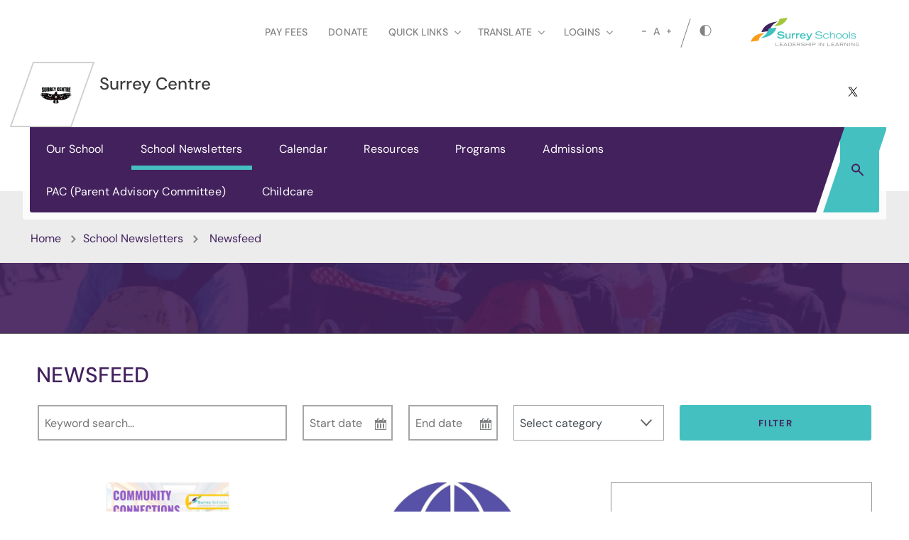

--- FILE ---
content_type: text/html;charset=utf-8
request_url: https://www.surreyschools.ca/surreycentre/newsfeed
body_size: 383062
content:
<!DOCTYPE html> <html lang="en" class="ciAn dir-ltr ci-sg-frontend"> <head> <meta charset="utf-8"> <meta name="viewport" content="width=device-width, initial-scale=1.0, shrink-to-fit=no"> <link rel="preconnect" href="https://fonts.gstatic.com" crossorigin> <style>
        /* latin-ext */
        @font-face {
            font-family: 'DM Sans';
            font-style: normal;
            font-weight: 400;
            font-display: swap;
            src: url(https://fonts.gstatic.com/s/dmsans/v15/rP2Yp2ywxg089UriI5-g4vlH9VoD8Cmcqbu6-K6h9Q.woff2) format('woff2');
            unicode-range: U+0100-02AF, U+0304, U+0308, U+0329, U+1E00-1E9F, U+1EF2-1EFF, U+2020, U+20A0-20AB, U+20AD-20C0, U+2113, U+2C60-2C7F, U+A720-A7FF;
        }
        /* latin */
        @font-face {
            font-family: 'DM Sans';
            font-style: normal;
            font-weight: 400;
            font-display: swap;
            src: url(https://fonts.gstatic.com/s/dmsans/v15/rP2Yp2ywxg089UriI5-g4vlH9VoD8Cmcqbu0-K4.woff2) format('woff2');
            unicode-range: U+0000-00FF, U+0131, U+0152-0153, U+02BB-02BC, U+02C6, U+02DA, U+02DC, U+0304, U+0308, U+0329, U+2000-206F, U+2074, U+20AC, U+2122, U+2191, U+2193, U+2212, U+2215, U+FEFF, U+FFFD;
        }
        /* latin-ext */
        @font-face {
            font-family: 'DM Sans';
            font-style: normal;
            font-weight: 500;
            font-display: swap;
            src: url(https://fonts.gstatic.com/s/dmsans/v15/rP2Yp2ywxg089UriI5-g4vlH9VoD8Cmcqbu6-K6h9Q.woff2) format('woff2');
            unicode-range: U+0100-02AF, U+0304, U+0308, U+0329, U+1E00-1E9F, U+1EF2-1EFF, U+2020, U+20A0-20AB, U+20AD-20C0, U+2113, U+2C60-2C7F, U+A720-A7FF;
        }
        /* latin */
        @font-face {
            font-family: 'DM Sans';
            font-style: normal;
            font-weight: 500;
            font-display: swap;
            src: url(https://fonts.gstatic.com/s/dmsans/v15/rP2Yp2ywxg089UriI5-g4vlH9VoD8Cmcqbu0-K4.woff2) format('woff2');
            unicode-range: U+0000-00FF, U+0131, U+0152-0153, U+02BB-02BC, U+02C6, U+02DA, U+02DC, U+0304, U+0308, U+0329, U+2000-206F, U+2074, U+20AC, U+2122, U+2191, U+2193, U+2212, U+2215, U+FEFF, U+FFFD;
        }
        /* latin-ext */
        @font-face {
            font-family: 'DM Sans';
            font-style: normal;
            font-weight: 700;
            font-display: swap;
            src: url(https://fonts.gstatic.com/s/dmsans/v15/rP2Yp2ywxg089UriI5-g4vlH9VoD8Cmcqbu6-K6h9Q.woff2) format('woff2');
            unicode-range: U+0100-02AF, U+0304, U+0308, U+0329, U+1E00-1E9F, U+1EF2-1EFF, U+2020, U+20A0-20AB, U+20AD-20C0, U+2113, U+2C60-2C7F, U+A720-A7FF;
        }
        /* latin */
        @font-face {
            font-family: 'DM Sans';
            font-style: normal;
            font-weight: 700;
            font-display: swap;
            src: url(https://fonts.gstatic.com/s/dmsans/v15/rP2Yp2ywxg089UriI5-g4vlH9VoD8Cmcqbu0-K4.woff2) format('woff2');
            unicode-range: U+0000-00FF, U+0131, U+0152-0153, U+02BB-02BC, U+02C6, U+02DA, U+02DC, U+0304, U+0308, U+0329, U+2000-206F, U+2074, U+20AC, U+2122, U+2191, U+2193, U+2212, U+2215, U+FEFF, U+FFFD;
        }
    </style> <style>
:root{
    --thmr-pl: #f89c1b;
    --thmr-pb: #43215d;
}
</style> <style>
body {
    margin: 0;
    font-family: "DM Sans",Arial,"Helvetica Neue",Helvetica,sans-serif;
    font-size: 1.8rem;
    font-weight: 400;
    line-height: 1.6667;
    color: #000;
    text-align: left;
    background-color: #fff
}
</style> <link href="https://sb45storage.blob.core.windows.net/pub/themes/Surrey/styles/a/bootstrap.min.css" rel="stylesheet" type="text/css"/> <link rel="stylesheet" href="https://sb45storage.blob.core.windows.net/pub/themes/Surrey/styles/ph.css?211203638"> <!--##HeaderStart--> <title>Newsfeed</title><meta property="og:url" content="https://www.surreyschools.ca/surreycentre/newsfeed"/><meta property="og:type" content="article"/><meta property="og:title" content="Newsfeed"/><meta name="twitter:card" content="summary"/><meta name="twitter:title" content="Newsfeed"/><meta property="fb:app_id" content="966242223397117"/> <meta content="IE=edge,chrome=1" http-equiv="X-UA-Compatible"/> <meta charset="utf-8"/> <meta content="width=device-width, initial-scale=1.0" name="viewport"/> <link href="https://sb45storage.blob.core.windows.net/pub/themes/Surrey/images/favicon.ico" rel="shortcut icon" type="image/x-icon"/> <!--##HeaderEnd--> <script>var _ci = {};_ci.siteId=7099;_ci.odlGrpId=94;_ci.sitePath='/surreycentre';_ci.siteType='s';_ci.siteTitle='Surrey Centre';_ci.urlName='surreycentre';_ci.isHome=0;_ci.api='https://cicmsapi.azurewebsites.net/surrey';_ci.cdn='https://sb45storage.blob.core.windows.net/pub/themes';</script> <script>_ci.theme = {"pb":"#43215D","pd":"#111111","pl":"#45C0C0","sb":"#212020","sd":"#808284","sl":"#B4BBE8"}</script> <style>
    .fr-view table,
    .fr-view table th,
    .fr-view table td{
        border: 1px  solid #333 !important;
    }

    .fr-view table.cinotblbdr,
    .fr-view table.cinotblbdr table,
    .fr-view table.cinotblbdr th,
    .fr-view table.cinotblbdr td{
            border: none !important;
    }
</style> <style>
        #wrapper #main .ci-article-section .jcf-select-opener:before{
            content:'' !important;
            background-image: url('data:image/svg+xml;utf8,<svg xmlns="http://www.w3.org/2000/svg" viewBox="0 0 8.7 5.1"><polygon style="fill:rgb(100,100,100)" points="8,0 4.4,3.6 0.7,0 0,0.7 4.4,5.1 8.7,0.7"/></svg>');
            background-position: 0,0;
            width:16px;
            height:10px;
        }
    </style> <style>
        .ci-social-networks li {
            margin-bottom: 10px;
            margin-left: 20px;
        }

        #wrapper #header .ci-header-top .ci-social-networks {
            display: -webkit-box;
            display: -ms-flexbox;
            display: flex;
            -ms-flex-wrap: wrap;
            flex-wrap: wrap;
            margin-left: -10px;
        }

        .event-active .event-slide {
            right: 0 !important;
            opacity: 1 !important;
            visibility: visible !important;
            z-index: 1000;
        }

        .events-holder .desc.event-active .event-slide {
            opacity: 1;
            visibility: visible;
            right: 0
        }

        .events-holder .desc .event-opener:hover {
            text-decoration: underline;
            color: #02528a
        }

        .school-site .events-holder .desc .event-opener {
            font-size: 1.8rem
        }

        .events-holder .meta-hold {
            display: block;
            font-size: 1.4rem;
            color: #212121
        }

        .school-site .events-holder .btn {
            margin-top: 10px
        }

        @media(min-width:640px) {
            .school-site .events-holder .btn {
                width: 236px
            }
        }

        @media(min-width:1024px) {
            .school-site .events-holder .btn {
                margin-top: 21px
            }
        }

        @media(min-width:1366px) {
            .school-site .events-holder .btn {
                margin-top: 46px
            }
        }

        .event-slide {
            position: fixed;
            top: 0;
            right: -320px;
            width: 320px;
            z-index: 999;
            background: #f8f8f8;
            padding: 33px 20px;
            overflow-y: auto;
            height: 100vh;
            opacity: 0;
            visibility: hidden;
            box-shadow: -1px 0 0 #a6a6a6;
            outline: none;
            -webkit-transition: opacity .3s linear,visibility .3s linear,right .3s linear;
            transition: opacity .3s linear,visibility .3s linear,right .3s linear
        }

        @media(min-width:480px) {
            .event-slide {
                width: 400px;
                right: -400px;
                padding: 22px 28px
            }
        }

        .event-slide .close {
            opacity: 1;
            position: absolute;
            top: 26px;
            right: 37px;
            float: none
        }

            .event-slide .close:hover {
                opacity: .8
            }

        .event-slide .title {
            font-size: 2.2rem;
            line-height: 1.33;
            font-weight: 300;
            display: block;
            margin-bottom: 30px;
            padding-right: 50px;
            color: #02528a
        }

        .event-slide .top-part {
            font-size: 1.4rem;
            line-height: 1.29;
            margin-bottom: 13px
        }

        .event-slide time {
            font-weight: 700;
            display: block;
            margin-bottom: 14px
        }

        .event-slide .h4 {
            font-size: 2.2rem;
            line-height: 1.23;
            margin-bottom: 1px;
            font-weight: 400;
            color: #02528a;
            display: block
        }

        .event-slide address {
            font-size: 1.6rem;
            color: #000;
            margin-bottom: 3px
        }

        .event-slide .timing {
            display: block;
            font-size: 1.2rem;
            color: #333
        }

        .event-slide .lbl {
            display: block;
            margin-bottom: 5px
        }

        .event-slide .tag {
            display: block;
            color: #666
        }

        .event-slide .text-holder {
            font-size: 1.6rem;
            line-height: 1.5;
            margin-bottom: 42px;
            color: #111
        }

            .event-slide .text-holder .text-title {
                font-size: 1.4rem;
                text-transform: uppercase;
                color: #666;
                display: block;
                margin-bottom: 10px
            }

        .event-slide .btn-group {
            width: 100%;
            margin-bottom: 35px
        }

        .event-slide .btn {
            width: 100%;
            max-width: 100%;
            font-size: 1.4rem;
            line-height: 1.15;
            font-weight: 600;
            text-transform: uppercase;
            border-radius: 0;
            padding: 16px 12px;
            position: static
        }

        .event-slide .ci-widget {
            margin-bottom: 53px
        }

            .event-slide .ci-widget .heading {
                font-size: 1.8rem;
                line-height: 1.33;
                font-weight: 600;
                display: block;
                border-bottom: 1px solid #c8c8c8;
                padding: 0 5px 6px;
                margin-bottom: 22px;
                color: #02528a
            }

            .event-slide .ci-widget .files, .event-slide .ci-widget .links {
                font-size: 16px
            }

                .event-slide .ci-widget .files a, .event-slide .ci-widget .links a {
                    color: #0c264c;
                    text-decoration: underline
                }

                    .event-slide .ci-widget .files a:hover, .event-slide .ci-widget .links a:hover {
                        text-decoration: none
                    }

        .event-slide .files li {
            margin-bottom: 16px;
            position: relative
        }

        .event-slide .files a {
            padding-left: 24px
        }

        .event-slide .files img {
            margin-right: 5px;
            position: absolute;
            top: 6px;
            left: 5px
        }

        .event-slide .links li {
            position: relative;
            padding-left: 24px;
            margin-bottom: 16px
        }

            .event-slide .links li:before {
                content: '';
                background: #a6a6a6;
                border-radius: 100%;
                width: 6px;
                height: 6px;
                position: absolute;
                top: 11px;
                left: 8px
            }

        .event-slide .social-networks {
            display: -webkit-box;
            display: -ms-flexbox;
            display: flex;
            -ms-flex-wrap: wrap;
            flex-wrap: wrap;
            margin: -12px -6px 0
        }

            .event-slide .social-networks li {
                padding: 0 6px 10px
            }

            .event-slide .social-networks a {
                width: 48px;
                height: 48px;
                border-radius: 100%;
                display: -webkit-box;
                display: -ms-flexbox;
                display: flex;
                -webkit-box-align: center;
                -ms-flex-align: center;
                align-items: center;
                -webkit-box-pack: center;
                -ms-flex-pack: center;
                justify-content: center
            }

                .event-slide .social-networks a:hover {
                    background: #bcd862
                }

        .clearfix:after {
            content: '';
            display: block;
            clear: both
        }

        .ellipsis {
            white-space: nowrap;
            text-overflow: ellipsis;
            overflow: hidden
        }

        .mission-block {
            padding-top: 19px;
            padding-bottom: 20px
        }

        @media(min-width:1024px) {
            .mission-block {
                padding-top: 16px
            }
        }

        @media(min-width:1366px) {
            .mission-block {
                padding-top: 26px
            }
        }

        .mission-block .panel-holder {
            border-radius: 2px;
            overflow: hidden
        }

        @media(min-width:1024px) {
            .mission-block .panel-holder {
                display: -webkit-box;
                display: -ms-flexbox;
                display: flex;
                -ms-flex-wrap: wrap;
                flex-wrap: wrap;
                -webkit-box-align: center;
                -ms-flex-align: center;
                align-items: center
            }
        }

        .mission-block .img-holder {
            position: relative;
            background-image: -webkit-linear-gradient(top,#db9000 0%,#8b2709 100%);
            background-image: linear-gradient(to bottom,#db9000 0%,#8b2709 100%);
            overflow: hidden
        }

        @media(min-width:1024px) {
            .mission-block .img-holder {
                border-radius: 4px;
                width: 50%
            }
        }

        @media(min-width:1366px) {
            .mission-block .img-holder {
                width: 48.3%
            }
        }

        .mission-block .img-holder img {
            width: 100%;
            mix-blend-mode: luminosity
        }

        .mission-block .desc-holder {
            border: 1px solid #cfcece;
            background: #f8f8f8;
            padding: 19px 15px 22px;
            color: #02528a;
            font-size: 1.8rem;
            line-height: 1.7778;
            font-weight: 300
        }

        @media(min-width:480px) {
            .mission-block .desc-holder {
                padding-bottom: 23px
            }
        }

        @media(min-width:640px) {
            .mission-block .desc-holder {
                padding-bottom: 25px
            }
        }

        @media(min-width:1024px) {
            .mission-block .desc-holder {
                width: 50%;
                border-top: 1px solid #cfcece;
                margin-left: -1px;
                padding: 25px 20px 19px;
                line-height: 1.444;
                border-radius: 0 4px 4px 0
            }
        }

        @media(min-width:1366px) {
            .mission-block .desc-holder {
                width: 51.7%;
                font-size: 2.4rem;
                line-height: 1.3333;
                padding: 36px 50px 37px 66px
            }
        }

        .mission-block .desc-holder p {
            margin-bottom: 0
        }

        @media(min-width:480px) {
            .mission-block .desc-holder p {
                margin-bottom: 7px
            }
        }

        @media(min-width:640px) {
            .mission-block .desc-holder p {
                margin-bottom: 21px
            }
        }

        @media(min-width:1024px) {
            .mission-block .desc-holder p {
                margin-bottom: 17px
            }
        }

        @media(min-width:1366px) {
            .mission-block .desc-holder p {
                margin-bottom: 34px
            }
        }

        .mission-block h2 {
            font-size: 2.4rem;
            margin-bottom: 10px;
            color: #02528a
        }

        @media(min-width:480px) {
            .mission-block h2 {
                margin-bottom: 8px
            }
        }

        @media(min-width:1024px) {
            .mission-block h2 {
                margin-bottom: 11px
            }
        }

        @media(min-width:1366px) {
            .mission-block h2 {
                font-size: 3.2rem;
                margin-bottom: 16px
            }
        }

        .mission-block blockquote {
            font-size: 1.5rem;
            line-height: 1.4375;
            font-weight: 300;
            color: #02528a
        }

        @media(min-width:640px) {
            .mission-block blockquote {
                margin-bottom: 17px
            }
        }

        @media(min-width:1024px) {
            .mission-block blockquote {
                margin-bottom: 26px
            }
        }

        @media(min-width:1366px) {
            .mission-block blockquote {
                font-size: 2rem;
                margin-bottom: 33px
            }
        }

        .mission-block blockquote q {
            display: block;
            font-style: italic;
            margin-bottom: 8px
        }

        @media(min-width:480px) {
            .mission-block blockquote q {
                display: inline
            }
        }

        .mission-block blockquote cite {
            font-size: 1.4rem;
            font-weight: 400;
            font-style: normal;
            margin-left: 5px
        }

        @media(min-width:1366px) {
            .mission-block blockquote cite {
                font-size: 1.6rem;
                margin-left: 10px
            }
        }

        .mission-block .btn {
            border: 3px solid #fce087;
            background: #fff;
            color: #02528a;
            padding: 8px 12px;
            width: 170px
        }

            .mission-block .btn:hover {
                background: #fce087
            }

        .school-mission {
            text-align: center;
            padding-top: 14px;
            padding-bottom: 4px;
            position: relative
        }

        @media(min-width:480px) {
            .school-mission {
                padding-bottom: 0
            }
        }

        @media(min-width:640px) {
            .school-mission {
                padding-bottom: 7px
            }
        }

        @media(min-width:1024px) {
            .school-mission {
                padding-top: 41px;
                padding-bottom: 0
            }
        }

        .school-mission:after {
            content: '';
            background: #02528a;
            position: absolute;
            bottom: 0;
            left: 0;
            right: 0;
            top: 38%;
            z-index: -2
        }

        @media(min-width:640px) {
            .school-mission:after {
                top: 40%
            }
        }

        @media(min-width:1024px) {
            .school-mission:after {
                top: 63%
            }
        }

        @media(min-width:1366px) {
            .school-mission:after {
                top: 56%
            }
        }

        .school-mission .bg-holder {
            border: 6px solid #fff;
            border-radius: 10px;
            position: relative;
            color: #fff;
            padding: 38px 15px 52px
        }

        @media(min-width:480px) {
            .school-mission .bg-holder {
                padding-top: 36px;
                padding-bottom: 29px
            }
        }

        @media(min-width:640px) {
            .school-mission .bg-holder {
                padding-top: 38px;
                padding-bottom: 52px
            }
        }

        @media(min-width:1024px) {
            .school-mission .bg-holder {
                padding-bottom: 58px
            }
        }

        @media(min-width:1366px) {
            .school-mission .bg-holder {
                padding-top: 79px;
                padding-bottom: 105px
            }
        }

        .school-mission .bg-holder:after {
            content: '';
            background-image: -webkit-linear-gradient(351deg,#bcd862 0%,#037240 100%);
            background-image: linear-gradient(99deg,#bcd862 0%,#037240 100%);
            position: absolute;
            top: 0;
            left: 0;
            right: 0;
            bottom: 0;
            z-index: -1
        }

        .school-mission h2 {
            font-size: 2.4rem;
            margin-bottom: 20px;
            text-transform: capitalize
        }

        @media(min-width:480px) {
            .school-mission h2 {
                margin-bottom: 24px
            }
        }

        @media(min-width:640px) {
            .school-mission h2 {
                margin-bottom: 22px
            }
        }

        @media(min-width:1366px) {
            .school-mission h2 {
                font-size: 3.2rem;
                margin-bottom: 21px
            }
        }

        .school-mission blockquote {
            font-size: 2.8rem;
            line-height: 1.2857;
            font-weight: 300;
            font-style: italic;
            margin-bottom: 0
        }

        @media(min-width:1366px) {
            .school-mission blockquote {
                font-size: 4.4rem
            }
        }

        @media(min-width:640px) {
            .school-mission blockquote br {
                display: none
            }
        }

        .ci-social-block .slick-dots {
            margin: 0;
            padding: 0;
            list-style: none
        }

        .clearfix:after {
            content: '';
            display: block;
            clear: both
        }

        .ellipsis {
            white-space: nowrap;
            text-overflow: ellipsis;
            overflow: hidden
        }

        .slick-slider {
            position: relative;
            display: block;
            box-sizing: border-box;
            -webkit-touch-callout: none;
            -webkit-user-select: none;
            -ms-user-select: none;
            user-select: none;
            -ms-touch-action: pan-y;
            touch-action: pan-y;
            -webkit-tap-highlight-color: transparent
        }

        .slick-list {
            position: relative;
            overflow: hidden;
            display: block;
            margin: 0;
            padding: 0
        }

            .slick-list:focus {
                outline: none
            }

            .slick-list.dragging {
                cursor: pointer;
                cursor: hand
            }

        .slick-slider .slick-track, .slick-slider .slick-list {
            -webkit-transform: translate3d(0,0,0);
            -ms-transform: translate3d(0,0,0);
            transform: translate3d(0,0,0)
        }

        .slick-track {
            position: relative;
            left: 0;
            top: 0;
            display: block
        }

            .slick-track:before, .slick-track:after {
                content: "";
                display: table
            }

            .slick-track:after {
                clear: both
            }

        .slick-loading .slick-track {
            visibility: hidden
        }

        .slick-slide {
            float: left;
            height: 100%;
            min-height: 1px;
            display: none
        }

        [dir="rtl"] .slick-slide {
            float: right
        }

        .slick-slide img {
            display: block
        }

        .slick-slide.slick-loading img {
            display: none
        }

        .slick-slide.dragging img {
            pointer-events: none
        }

        .slick-initialized .slick-slide {
            display: block
        }

        .slick-loading .slick-slide {
            visibility: hidden
        }

        .slick-vertical .slick-slide {
            display: block;
            height: auto;
            border: 1px solid transparent
        }

        .slick-arrow.slick-hidden {
            display: none
        }

        .ci-social-block {
            position: relative;
            padding-top: 20px;
            padding-bottom: 40px
        }

        @media(min-width:640px) {
            .ci-social-block {
                padding-bottom: 62px
            }
        }

        @media(min-width:1024px) {
            .ci-social-block {
                padding-top: 28px;
                padding-bottom: 33px
            }
        }

        @media(min-width:1366px) {
            .ci-social-block {
                padding-top: 22px;
                padding-bottom: 68px
            }
        }

        .ci-social-block .bg-stretch {
            border-top: 4px solid #fce087;
            position: absolute;
            top: -481px;
            left: 0;
            right: 0;
            bottom: 0;
            z-index: -1;
            opacity: .8
        }

        @media(min-width:480px) {
            .ci-social-block .bg-stretch {
                top: -433px
            }
        }

        @media(min-width:640px) {
            .ci-social-block .bg-stretch {
                top: -335px
            }
        }

        @media(min-width:1024px) {
            .ci-social-block .bg-stretch {
                top: -144px
            }
        }

        @media(min-width:1366px) {
            .ci-social-block .bg-stretch {
                top: -220px
            }
        }

        .ci-social-block h2 {
            font-size: 2.4rem;
            line-height: 1.4167;
            text-align: center;
            position: relative;
            color: #02528a;
            padding-bottom: 17px;
            margin: 0 auto 28px;
            max-width: 600px
        }

        @media(min-width:480px) {
            .ci-social-block h2 {
                margin-bottom: 51px
            }
        }

        @media(min-width:640px) {
            .ci-social-block h2 {
                margin-bottom: 35px
            }
        }

        @media(min-width:1366px) {
            .ci-social-block h2 {
                font-size: 3.2rem;
                padding-bottom: 15px;
                margin-bottom: 38px
            }
        }

        .ci-social-block h2:after {
            content: '';
            height: 3px;
            width: 100px;
            background: #02528a;
            position: absolute;
            bottom: 0;
            left: 50%;
            -webkit-transform: translateX(-50%);
            -ms-transform: translateX(-50%);
            transform: translateX(-50%)
        }

        .ci-social-block .social-holder {
            margin-bottom: 19px
        }

        @media(min-width:1024px) {
            .ci-social-block .social-holder {
                margin-bottom: 28px
            }
        }

        @media(min-width:1366px) {
            .ci-social-block .social-holder {
                margin-bottom: 51px
            }
        }

        .ci-social-block .slick-list {
            margin-bottom: 16px
        }

        @media(min-width:640px) {
            .ci-social-block .slick-list {
                margin: 0 -10px
            }
        }

        @media(min-width:1024px) {
            .ci-social-block .slick-list {
                margin: 0 -8px 27px
            }
        }

        @media(min-width:1366px) {
            .ci-social-block .slick-list {
                margin: 0 -28px 27px
            }
        }

        @media(min-width:640px) {
            .ci-social-block .slick-slide {
                padding: 0 10px
            }
        }

        @media(min-width:1024px) {
            .ci-social-block .slick-slide {
                padding: 0 8px
            }
        }

        @media(min-width:1366px) {
            .ci-social-block .slick-slide {
                padding: 0 28px
            }
        }

        .ci-social-block .card {
            border: 2px solid #c9c7c5;
            border-radius: 4px;
            background: #fff;
            overflow: hidden
        }

        .ci-social-block .card-body {
            padding: 12px 13px 10px
        }

        .ci-social-block .card-title {
            margin-bottom: 17px;
            margin-right: -5px;
            display: -webkit-box;
            display: -ms-flexbox;
            display: flex;
            -ms-flex-wrap: wrap;
            flex-wrap: wrap
        }

        @media(min-width:1024px) {
            .ci-social-block .card-title {
                margin-bottom: 18px
            }
        }

        .ci-social-block .card-title .dp {
            width: 34px;
            margin-right: 5px;
            margin-right: -3px
        }

        @media(min-width:480px) {
            .ci-social-block .card-title .dp {
                margin-right: 3px
            }
        }

        @media(min-width:640px) {
            .ci-social-block .card-title .dp {
                margin-right: 0
            }
        }

        @media(min-width:1024px) {
            .ci-social-block .card-title .dp {
                margin-right: 3px
            }
        }

        .ci-social-block .card-title .desc {
            -webkit-box-flex: 1;
            -ms-flex: 1;
            flex: 1;
            padding-top: 3px
        }

        @media(min-width:480px) {
            .ci-social-block .card-title .desc {
                padding-top: 2px
            }
        }

        @media(min-width:1024px) {
            .ci-social-block .card-title .desc {
                padding-top: 0
            }
        }

        .ci-social-block .card-title .title {
            font-size: 1.3rem;
            line-height: 1.3846;
            font-weight: 600
        }

        @media(min-width:480px) {
            .ci-social-block .card-title .title {
                font-size: 1.4rem
            }
        }

        @media(min-width:640px) {
            .ci-social-block .card-title .title {
                font-size: 1.3rem
            }
        }

        @media(min-width:1024px) {
            .ci-social-block .card-title .title {
                font-size: 1.4rem
            }
        }

        .ci-social-block .card-title .username {
            font-size: 1rem;
            font-weight: 400
        }

            .ci-social-block .card-title .username a {
                color: #606065
            }

        .ci-social-block .post-holder {
            padding-bottom: 11px;
            margin-bottom: 5px;
            border-bottom: 2px solid #bcd862
        }

        @media(min-width:480px) {
            .ci-social-block .post-holder {
                padding-bottom: 30px;
                min-height: 110px
            }
        }

        @media(min-width:640px) {
            .ci-social-block .post-holder {
                padding-bottom: 16px;
                min-height: 110px
            }
        }

        @media(min-width:1024px) {
            .ci-social-block .post-holder {
                padding: 0 3px 16px
            }
        }

        @media(min-width:1366px) {
            .ci-social-block .post-holder {
                padding: 0 0 30px
            }
        }

        .ci-social-block .text {
            display: block;
            font-size: 1.4rem;
            line-height: 1.3571;
            color: #606065
        }

            .ci-social-block .text + .text {
                margin-top: 20px
            }

        .ci-social-block time {
            font-size: 1.2rem;
            font-weight: 600;
            color: #666
        }

        .ci-social-block .slick-dots {
            margin: 0;
            display: -webkit-box;
            display: -ms-flexbox;
            display: flex;
            -ms-flex-wrap: wrap;
            flex-wrap: wrap;
            -webkit-box-pack: center;
            -ms-flex-pack: center;
            justify-content: center
        }

            .ci-social-block .slick-dots li {
                padding: 2px 7px;
                font-size: 0
            }

                .ci-social-block .slick-dots li.slick-active button {
                    background: #02528a
                }

                .ci-social-block .slick-dots li button {
                    display: block;
                    text-indent: -9999px;
                    overflow: hidden;
                    line-height: 0;
                    width: 16px;
                    height: 16px;
                    border: none;
                    border-radius: 100%;
                    background: #a6a6a6;
                    opacity: .9;
                    padding: 0;
                    -webkit-transition: background .3s linear;
                    transition: background .3s linear
                }

                    .ci-social-block .slick-dots li button:hover {
                        background: #02528a
                    }

        .ci-social-block .btn-holder {
            text-align: center
        }

            .ci-social-block .btn-holder .btn {
                width: 100%
            }

        @media(min-width:640px) {
            .ci-social-block .btn-holder .btn {
                max-width: 313px
            }
        }

        .clearfix:after {
            content: '';
            display: block;
            clear: both
        }

        .ellipsis {
            white-space: nowrap;
            text-overflow: ellipsis;
            overflow: hidden
        }
    </style> <style> @media (min-width:1366px) { .school-site .slick-arrow, .sec-school-site .slick-arrow { background: #a6a6a6 } } @media (min-width:1366px) { .school-site .slick-arrow:hover, .sec-school-site .slick-arrow:hover { background-color: #212121 } } @media (min-width:1024px) { .slick-dots li { margin: 3px } } @media (min-width:1366px) { .slick-dots li { margin: 3px 5px } } @media (min-width:1024px) { .slick-dots button { height: 5px; width: 23px } } @media (min-width:1366px) { .slick-dots button { height: 8px; width: 40px } } @media (min-width:1024px) { #wrapper { padding-top: 0 } } @media (min-width:1024px) { #wrapper.school-site, #wrapper.sec-school-site { padding-top: 0 } } @media (max-width:1023px) { #wrapper > .sticky-wrap { height: auto !important } } @media (min-width:1024px) { #wrapper > .sticky-wrap { position: static } } @media (min-width:1024px) { .ci-top-logo { width: 140px; margin: 0 auto; position: static; padding-top: 11px; padding-bottom: 14px; z-index: 0 } } @media (min-width:1024px) { .ci-top-logo img { width: 76px } } @media (min-width:1024px) { #header { position: relative } } @media (max-width:1023px) { .sticky-wrap-ci-nav-block { height: auto !important } } @media all and (max-width:1023px) and (-ms-high-contrast:none),(max-width:1023px) and (-ms-high-contrast:active) { .sticky-wrap-ci-nav-block { width: 100% } } @media (max-width:1023px) { .sticky-wrap-ci-nav-block .ci-nav-block { top: auto !important; left: auto !important; width: 100% !important; position: relative !important } } @media (min-width:1024px) { .ci-header-top { padding: 21px 0 16px; height: auto; background-color: transparent } } @media (min-width:1366px) { .ci-header-top { padding: 20px 0 0 } } @media (min-width:640px) { .school-site .ci-header-top, .sec-school-site .ci-header-top { height: 80px } } @media (min-width:1024px) { .school-site .ci-header-top, .sec-school-site .ci-header-top { height: auto; padding-bottom: 23px } } @media (min-width:1366px) { .school-site .ci-header-top, .sec-school-site .ci-header-top { padding-bottom: 15px } } @media (min-width:1024px) { .ci-header-top:after { display: none } } @media (min-width:480px) { .ci-header-top .ci-logo { margin-left: -2px } } @media (min-width:640px) { .ci-header-top .ci-logo { margin-left: -2px } } @media (min-width:1366px) { .ci-header-top .ci-logo { width: 352px; padding-left: 32px } } @media (min-width:480px) { .school-site .ci-header-top .ci-logo, .sec-school-site .ci-header-top .ci-logo { left: 21px; width: 295px; padding-top: 10px } } @media (min-width:640px) { .school-site .ci-header-top .ci-logo, .sec-school-site .ci-header-top .ci-logo { left: 42px; top: 10px; width: 490px; padding-top: 17px } } @media (max-width:1365px) { .school-site .ci-header-top .ci-logo, .sec-school-site .ci-header-top .ci-logo { z-index: 100 } } @media (min-width:1366px) { .school-site .ci-header-top .ci-logo, .sec-school-site .ci-header-top .ci-logo { position: relative; left: auto; right: auto; padding-left: 0; margin-top: -27px; margin-bottom: -20px; width: 786px; padding-top: 43px; padding-bottom: 30px } } @media (min-width:480px) { .sec-school-site .ci-header-top .ci-logo { width: 302px } } @media (min-width:640px) { .sec-school-site .ci-header-top .ci-logo { width: 472px } } @media (min-width:1366px) { .sec-school-site .ci-header-top .ci-logo { width: 786px } } @media (min-width:480px) { .ci-header-top .ci-logo .ci-brand-name { font-size: 18px; line-height: 1.11112; padding-left: 92px } } @media (min-width:640px) { .ci-header-top .ci-logo .ci-brand-name { font-size: 24px; line-height: 1.15; padding-left: 110px } } @media (min-width:1366px) { .ci-header-top .ci-logo .ci-brand-name { color: #3c3c3c; font-size: 38px; font-weight: 500; line-height: 1.2; padding-left: 212px } } @media (min-width:1366px) { .ci-header-top .ci-logo .ci-brand-name span { display: table; color: #3c3c3c; font-size: 22px; font-weight: 400; line-height: 1.2 } } @media (min-width:1366px) { .ci-header-top .ci-logo .ci-brand-name strong { display: block; margin-bottom: 4px } } @media (min-width:640px) { .ci-header-top .ci-logo .ci-img { width: 87px; height: 92px; padding-left: 10px } } @media (min-width:1366px) { .ci-header-top .ci-logo .ci-img { top: -10px; left: 22px; width: 160px; height: 180px; padding: 0 0 13px 12px } } @media (min-width:1366px) { .sec-school-site .ci-header-top .ci-logo .ci-img { padding-bottom: 19px } } @media (min-width:1366px) { .ci-header-top .ci-logo .ci-img:before { border-width: 4px; -webkit-transform: skewX(-18.5deg); -ms-transform: skewX(-18.5deg); transform: skewX(-18.5deg) } } @media (min-width:640px) { .school-site .ci-header-top .ci-logo img, .sec-school-site .ci-header-top .ci-logo img { width: 48px } } @media (min-width:1366px) { .school-site .ci-header-top .ci-logo img, .sec-school-site .ci-header-top .ci-logo img { width: 90px } } @media (min-width:640px) { .sec-school-site .ci-header-top .ci-logo img { width: 45px } } @media (min-width:1366px) { .sec-school-site .ci-header-top .ci-logo img { width: 83px } } @media (min-width:1366px) { .ci-header-top .ci-wrap { padding-top: 1px; padding-right: 7px; margin-bottom: -10px } } @media (min-width:1680px) { .ci-header-top .ci-wrap { padding-right: 23px } } @media (min-width:1366px) { .ci-header-top .ci-hold { font-size: 14px; line-height: 1.2; margin-left: 11px; margin-bottom: 10px } } @media (min-width:1024px) { .ci-header-top .ci-hold > a { display: block; padding: 20px 9px 24px } .ci-header-top .ci-hold > a:hover { background-color: #f0f1fa } .ci-header-top .ci-hold:last-child { width: 100%; display: -webkit-box; display: -ms-flexbox; display: flex; -webkit-box-pack: end; -ms-flex-pack: end; justify-content: flex-end } } @media (min-width:1366px) { .ci-header-top .ci-hold:last-child { width: auto; -webkit-box-pack: start; -ms-flex-pack: start; justify-content: flex-start } } @media (min-width:1024px) { .ci-header-top .ci-hold:last-child:before { display: none } } @media (min-width:1366px) { .ci-header-top .ci-hold:last-child:before { display: block } } @media (min-width:1024px) { .ci-header-top .language-hold .dropdown-opener { margin-top: 0; margin-bottom: 0; padding: 20px 25px 24px 9px } } @media (min-width:1024px) { .ci-header-top .language-hold .dropdown-opener:hover { background-color: #f0f1fa } } @media (min-width:1366px) { .ci-header-top .language-hold .dropdown-opener svg { width: 9px; right: 7px; height: 6px; margin-top: -1px } } @media (min-width:640px) { .ci-header-top .ci-social-networks { margin-left: auto } } @media (min-width:1024px) { .ci-header-top .ci-social-networks { margin-right: 25px } } @media (min-width:1366px) { .ci-header-top .ci-social-networks { -webkit-box-pack: end; -ms-flex-pack: end; justify-content: flex-end; -webkit-box-flex: 0; -ms-flex: none; flex: none; max-width: none; margin: 5px 5px 0 auto } } @media (min-width:1680px) { .ci-header-top .ci-social-networks { margin-right: 14px } } @media (min-width:1024px) { .school-site .ci-header-top .ci-social-networks, .sec-school-site .ci-header-top .ci-social-networks { -webkit-box-align: start; -ms-flex-align: start; align-items: flex-start; margin-top: 23px; margin-right: 30px; margin-bottom: 0; max-width: 36% } } @media (min-width:1366px) { .school-site .ci-header-top .ci-social-networks, .sec-school-site .ci-header-top .ci-social-networks { margin-top: 64px; margin-right: 34px } } @media (min-width:1024px) { .sec-school-site .ci-header-top .ci-social-networks { margin-right: 20px } } @media (min-width:1366px) { .sec-school-site .ci-header-top .ci-social-networks { margin-right: 35px } } @media (min-width:1024px) { .search-form { z-index: 2 } } @media (min-width:1024px) { .search-form input[type=search] { height: 58px; font-size: 14px; font-weight: 400; line-height: 1.24; border-radius: 0; letter-spacing: .01em; text-transform: none; padding: 11px 47px 11px 3px } } @media (min-width:1024px) { .search-form button { right: 21px; margin-top: 0 } } @media (min-width:1024px) { .search-form button svg { width: 17px; height: 20px } } @media (min-width:1366px) { .ci-quick-links-drop { margin-right: 5px; margin-left: 1px } } @media (min-width:1366px) { .ci-quick-links-drop.show .nav-link { background-color: #f0f1fa } } @media (min-width:1366px) { .school-site .ci-quick-links-drop.ci-login-drop .ci-link-list, .sec-school-site .ci-quick-links-drop.ci-login-drop .ci-link-list { -webkit-column-count: inherit; column-count: inherit } .school-site .ci-quick-links-drop.ci-login-drop .ci-link-list li, .sec-school-site .ci-quick-links-drop.ci-login-drop .ci-link-list li { margin-bottom: 0 !important } } @media (min-width:1024px) { .ci-quick-links-drop .nav-link { margin-top: 0; margin-bottom: 0; padding: 20px 25px 24px 9px } } @media (min-width:1024px) { .ci-quick-links-drop .nav-link:hover { background-color: #f0f1fa } } @media (min-width:1366px) { .ci-quick-links-drop .nav-link svg { width: 9px; height: 6px; right: 7px; margin-top: -1px } .ci-quick-links-drop .ci-link-list { -webkit-column-count: 4; column-count: 4; -webkit-column-gap: 6px; column-gap: 6px; max-width: 1034px } } @media (min-width:1024px) { .ci-quick-links-drop .ci-link-list li { font-size: 14px } } @media (min-width:1366px) { .ci-quick-links-drop .ci-link-list li:last-child { margin-bottom: 22px } } @media (min-width:1366px) { .ci-quick-links-drop .ci-link-list a { padding: 12px 19px } } @media (min-width:1366px) { .ci-quick-links-drop .dropdown-menu { bottom: auto; top: 100%; width: 940px; padding: 17px 10px 20px; box-shadow: 0 3px 6px rgba(0,0,0,.16) } } @media (min-width:1680px) { .ci-quick-links-drop .dropdown-menu { width: 1070px } } @media (max-width:1023px) { .ci-quick-links-drop .dropdown-menu { max-height: 340px; overflow-x: hidden; overflow-y: auto } } @media (min-width:1366px) { .school-site .ci-quick-links-drop .dropdown-menu, .sec-school-site .ci-quick-links-drop .dropdown-menu { width: 700px; right: -3px } } @media (min-width:1680px) { .school-site .ci-quick-links-drop .dropdown-menu, .sec-school-site .ci-quick-links-drop .dropdown-menu { width: 960px } } @media (min-width:1024px) { .language-hold.d-lg-none { top: -9999px; position: absolute; visibility: hidden; display: block !important } } @media (min-width:1366px) { .language-hold .dropdown-opener { font-size: 14px; line-height: 1.2 } } @media (min-width:1366px) { .language-hold.show .dropdown-opener { background-color: #f0f1fa } } @media (min-width:1024px) { .language-hold .language-dropdown { top: 100%; bottom: auto; width: 152px; margin: 4px 0 0; box-shadow: 0 3px 6px rgba(0,0,0,.16) } } @media (min-width:1366px) { .language-hold .language-dropdown { width: 167px; margin: 0 } } @media (min-width:1680px) { .language-hold .language-dropdown { width: 180px } } @media (min-width:1024px) { .ci-nav-block { background-color: transparent; position: relative; z-index: 20 } } @media (min-width:1366px) { .ci-nav-block { margin-left: -10px; margin-right: -10px } } @media (min-width:1024px) { .ci-nav-block > .container:before { top: 0; bottom: 0; right: 42px; content: ''; width: 55px; position: absolute; border-radius: 0 0 3px 0; background-color: #43215d } } @media (min-width:1366px) { .ci-nav-block > .container:before { right: 20px } } @media (min-width:1024px) { .school-site .ci-nav-block > .container:before, .sec-school-site .ci-nav-block > .container:before { background-color: #f89c1b } } @media (min-width:1366px) { .school-site .ci-nav-block > .container:before, .sec-school-site .ci-nav-block > .container:before { right: 40px } } @media (min-width:1024px) { .ci-nav-block .container { padding: 0 32px } } @media (min-width:1366px) { .ci-nav-block .container { padding: 0 20px } .school-site .ci-nav-block .container, .sec-school-site .ci-nav-block .container { padding: 0 40px } } @media (min-width:1024px) { .ci-nav-block #nav { padding: 0 18px } } @media (min-width:1366px) { .ci-nav-block #nav { padding: 0 9px } } @media (min-width:1024px) { .ci-nav-block #nav:after { position: absolute; top: 0; left: 10px; right: 262px; bottom: 0; content: ''; z-index: -1; border-radius: 0 0 3px 3px; background-color: #43215d } } @media (min-width:1366px) { .ci-nav-block #nav:after { left: 0; right: 290px } } @media (min-width:1024px) { .school-site .ci-nav-block #nav:after, .sec-school-site .ci-nav-block #nav:after { right: 112px } .ci-nav-block #nav:before { position: absolute; top: 30px; left: 0; right: 0; bottom: -10px; content: ''; z-index: -1; border-radius: 0 0 3px 3px; background-image: -webkit-linear-gradient(top,#fff 0%,rgba(255,255,255,.6) 85%,rgba(255,255,255,.6) 100%); background-image: linear-gradient(180deg,#fff 0%,rgba(255,255,255,.6) 85%,rgba(255,255,255,.6) 100%) } } @media (min-width:1366px) { .ci-nav-block #nav:before { left: -10px; right: -10px } } @media (min-width:1024px) { .school-site .ci-nav-block #nav:before, .sec-school-site .ci-nav-block #nav:before { background: rgba(255,255,255,.8) } .fixed-position .ci-nav-block #nav:before { box-shadow: 0 0 6px rgba(56,56,56,.5); background: rgba(255,255,255,.6); top: 0 } } .ci-nav-block #nav .skew-bg { position: absolute; top: 0; left: 0; bottom: 0; right: 0; overflow: hidden; pointer-events: none } @media (min-width:1024px) { .ci-nav-block #nav .skew-bg:after, .ci-nav-block #nav .skew-bg:before { position: absolute; top: 0; width: 90px; right: 259px; bottom: 0; content: ''; -webkit-transform: skewX(-18.5deg); -ms-transform: skewX(-18.5deg); transform: skewX(-18.5deg); -webkit-transform-origin: 0 100%; -ms-transform-origin: 0 100%; transform-origin: 0 100%; background-color: #43215d } } @media (min-width:1366px) { .ci-nav-block #nav .skew-bg:after, .ci-nav-block #nav .skew-bg:before { right: 289px } } @media (min-width:1024px) { .school-site .ci-nav-block #nav .skew-bg:after, .school-site .ci-nav-block #nav .skew-bg:before, .sec-school-site .ci-nav-block #nav .skew-bg:after, .sec-school-site .ci-nav-block #nav .skew-bg:before { right: 99px } } @media (min-width:1366px) { .school-site .ci-nav-block #nav .skew-bg:after, .school-site .ci-nav-block #nav .skew-bg:before, .sec-school-site .ci-nav-block #nav .skew-bg:after, .sec-school-site .ci-nav-block #nav .skew-bg:before { right: 89px } } @media (min-width:1024px) { .ci-nav-block #nav .skew-bg:after { right: 39px; width: 50px } } @media (min-width:1366px) { .ci-nav-block #nav .skew-bg:after { right: 29px } } @media (min-width:1024px) { .school-site .ci-nav-block #nav .skew-bg:after, .sec-school-site .ci-nav-block #nav .skew-bg:after { background-color: #f89c1b; right: 39px } } @media (min-width:1366px) { .school-site .ci-nav-block #nav .skew-bg:after, .sec-school-site .ci-nav-block #nav .skew-bg:after { right: 29px } } @media (max-width:1023px) { .ci-nav-block .main-nav { overflow: hidden } } @media (min-width:1024px) { .ci-nav-block .main-nav { padding-right: 242px; display: -webkit-box; display: -ms-flexbox; display: flex; -ms-flex-wrap: wrap; flex-wrap: wrap; position: static } } @media (min-width:1366px) { .ci-nav-block .main-nav { padding-right: 290px } } @media (min-width:1024px) { .school-site .ci-nav-block .main-nav, .sec-school-site .ci-nav-block .main-nav { padding-right: 90px } } @media (min-width:1024px) { .ci-nav-block .main-nav > li { border-bottom: none; font-size: 16px; line-height: 1.25; letter-spacing: .01em; padding-left: 1px } } @media (min-width:1366px) { .ci-nav-block .main-nav > li { padding-left: 2px; font-size: 20px; line-height: 1.23; padding-right: 16px } } @media (min-width:1024px) { .school-site .ci-nav-block .main-nav > li, .sec-school-site .ci-nav-block .main-nav > li { padding-left: 2px; padding-right: 23px } } @media (min-width:1366px) { .school-site .ci-nav-block .main-nav > li, .sec-school-site .ci-nav-block .main-nav > li { padding-right: 14px } } @media (min-width:1024px) { .ci-nav-block .main-nav > li.active > a:after { opacity: 1; visibility: visible } } @media (min-width:1024px) { .ci-nav-block .main-nav > li.drop-active .dropmenu, .ci-nav-block .main-nav > li.item-active > a:after { opacity: 1; visibility: visible } .ci-nav-block .main-nav > li.drop-active > a { color: #43215d; background-color: #f89c1b } } @media (min-width:1024px) { .ci-nav-block .main-nav > li > a { color: #fff; z-index: 2; padding: 21px 13px 19px } } @media (min-width:1366px) { .ci-nav-block .main-nav > li > a { padding: 18px 17px } } @media (min-width:1024px) { .school-site .ci-nav-block .main-nav > li > a, .sec-school-site .ci-nav-block .main-nav > li > a { padding: 21px 13px 19px } } @media (min-width:1366px) { .school-site .ci-nav-block .main-nav > li > a, .sec-school-site .ci-nav-block .main-nav > li > a { padding: 18px 17px } } @media (min-width:1024px) { .ci-nav-block .main-nav > li > a:after { content: ''; height: 6px; bottom: 0; left: 0; right: 0; opacity: 0; visibility: hidden; position: absolute; background-color: #f89c1b } .ci-nav-block .main-nav > li > a:hover { color: #43215d; background-color: #f89c1b } } @media (min-width:1024px) { .ci-nav-block .main-nav > li > a .inner-opener { display: none } } @media (min-width:1024px) { .ci-nav-block .ci-block-frame { background-color: transparent; position: absolute; top: 0; right: 0; bottom: 0; padding: 0; width: 1px; -webkit-box-ordinal-group: 2; -ms-flex-order: 1; order: 1 } } @media (min-width:1366px) { .school-site .ci-nav-block .ci-block-frame, .sec-school-site .ci-nav-block .ci-block-frame { right: 20px } } @media (min-width:1024px) { .ci-nav-block .ci-block-frame .search-drop { width: auto; position: static } .school-site .ci-nav-block .ci-block-frame .search-drop.show:before, .sec-school-site .ci-nav-block .ci-block-frame .search-drop.show:before { display: block } .school-site .ci-nav-block .ci-block-frame .search-drop:before, .sec-school-site .ci-nav-block .ci-block-frame .search-drop:before { display: none; position: absolute; top: 0; right: 270px; bottom: 0; content: ''; width: 11px; -webkit-transform: skewX(-18.5deg); -ms-transform: skewX(-18.5deg); transform: skewX(-18.5deg); background: #fff } } @media (min-width:1366px) { .school-site .ci-nav-block .ci-block-frame .search-drop:before, .sec-school-site .ci-nav-block .ci-block-frame .search-drop:before { right: 288px } } @media (min-width:1024px) { .ci-nav-block .ci-block-frame .search-opener { -webkit-transform: translateY(-50%); -ms-transform: translateY(-50%); transform: translateY(-50%); display: block; position: absolute; top: 50%; right: 64px; padding-top: 2px; margin-top: -2px } } @media (min-width:1366px) { .ci-nav-block .ci-block-frame .search-opener { right: 42px } } @media (min-width:1024px) { .school-site .ci-nav-block .ci-block-frame .search-opener, .sec-school-site .ci-nav-block .ci-block-frame .search-opener { margin-top: -1px } } @media (min-width:1024px) { .ci-nav-block .ci-block-frame .search-opener svg { width: 17px; height: 20px } .school-site .ci-nav-block .ci-block-frame .search-opener svg, .sec-school-site .ci-nav-block .ci-block-frame .search-opener svg { fill: #43215d } } @media (min-width:1024px) { .school-site .ci-nav-block .ci-block-frame .search-opener:hover svg, .sec-school-site .ci-nav-block .ci-block-frame .search-opener:hover svg { fill: #fff } } @media (min-width:1024px) { .ci-nav-block .ci-block-frame .dropdown-menu { display: none; position: absolute; top: 0; right: 42px; bottom: 0; left: auto; height: 61px; width: 219px; border: 1px solid #b4bbe8; background-color: #fff; border-radius: 0 0 3px 0 } } @media (min-width:1366px) { .ci-nav-block .ci-block-frame .dropdown-menu { width: 258px; right: 20px } } @media (min-width:1024px) { .ci-nav-block .ci-block-frame .dropdown-menu:after { position: absolute; top: -1px; width: 23px; right: 216px; bottom: -1px; content: ''; pointer-events: none; -webkit-transform: skewX(-18.5deg); -ms-transform: skewX(-18.5deg); transform: skewX(-18.5deg); -webkit-transform-origin: 0 100%; -ms-transform-origin: 0 100%; transform-origin: 0 100%; background-color: #fff; border: 1px solid #b4bbe8; border-right-width: 0 } } @media (min-width:1366px) { .ci-nav-block .ci-block-frame .dropdown-menu:after { right: 256px } } @media (min-width:1024px) { .ci-nav-block .ci-block-frame .dropdown-menu.show { display: block } } @media (min-width:1024px) { .ci-nav-block .btn.btn-primary { background-color: transparent !important; -webkit-box-pack: center; -ms-flex-pack: center; justify-content: center; border: 0 !important; box-shadow: none !important; padding: 5px 0 5px 19px; font-weight: 400; letter-spacing: .01em; -webkit-box-align: center; -ms-flex-align: center; align-items: center; position: absolute; -ms-flex-wrap: wrap; flex-wrap: wrap; display: -webkit-box; display: -ms-flexbox; display: flex; width: 151px; right: 131px; z-index: 2; content: ''; margin: 0; bottom: 0; top: 0 } } @media (min-width:1366px) { .ci-nav-block .btn.btn-primary { width: 190px; right: 109px; font-size: 20px; line-height: 1.1 } } @media (min-width:1024px) { .ci-nav-block .btn.btn-primary:hover:before { background-color: #43215d } } @media (min-width:1024px) { .ci-nav-block .btn.btn-primary:before { position: absolute; top: 0; left: 0; right: 0; bottom: .5px; content: ''; z-index: -1; background-color: #f89c1b; -webkit-transform: skewX(-18.5deg); -ms-transform: skewX(-18.5deg); transform: skewX(-18.5deg); -webkit-transform-origin: 0 100%; -ms-transform-origin: 0 100%; transform-origin: 0 100% } .dropmenu { position: absolute; top: 100%; left: 10px; right: 10px; opacity: 0; margin-left: auto; margin-right: auto; max-width: 1640px; visibility: hidden; border-radius: 0 0 3px 3px; box-shadow: 0 0 6px rgba(56,56,56,.5); background-color: #fff; -webkit-transition: opacity .3s linear,visibility .3s linear; transition: opacity .3s linear,visibility .3s linear } } @media (min-width:1366px) { .dropmenu { left: 0; right: 0 } } @media (max-width:1023px) { .dropmenu .container { max-width: 100%; padding: 0 } } @media (min-width:1024px) { .dropmenu .container { display: block; padding: 0 } .dropmenu .nav-wrap { max-width: 1205px } } @media (min-width:480px) { .nav-opener { right: 31px } } @media (min-width:1024px) { .nav-opener { display: none } } @media (min-width:480px) { .nav-active .nav-opener { right: 26px } } @media (min-width:1024px) { .ci-r-holder.mobile { position: absolute; left: -9999px; top: -9999px; visibility: hidden } } @media (min-width:1366px) { .ci-r-holder.desktop { max-width: calc(100% - 360px) } } @media (max-width:1365px) { .ci-r-holder.desktop { position: absolute; left: -9999px; top: -9999px; visibility: hidden } } @media (min-width:1366px) { .school-site .ci-r-holder.desktop, .sec-school-site .ci-r-holder.desktop { width: 100%; padding-left: 250px; max-width: none; padding-top: 16px; padding-right: 31px } } @media all and (-ms-high-contrast:none),(-ms-high-contrast:active) { .ci-r-holder.desktop { margin-left: auto; width: calc(100% - 230px) } } @media (min-width:640px) { .school-site .nav-drop, .sec-school-site .nav-drop { height: calc(100vh - 80px); height: calc(var(--vh, 1vh)*100 - 80px) } } @media (min-width:1024px) { .school-site .nav-drop, .sec-school-site .nav-drop { height: auto } } @media (max-width:1023px) { .nav-drop { overflow-y: auto; overflow-x: hidden } } @media all and (max-width:1023px) and (-ms-high-contrast:none),(max-width:1023px) and (-ms-high-contrast:active) { .nav-drop { -ms-flex-wrap: wrap; flex-wrap: wrap; -webkit-box-orient: horizontal; -webkit-box-direction: normal; -ms-flex-direction: row; flex-direction: row } } @media (min-width:1024px) { .nav-drop { max-width: none; position: static; -webkit-transform: none; -ms-transform: none; transform: none; height: auto; border-left: none; background-color: transparent } } @media (min-width:375px) { .nav-drop .ci-header-top { padding: 10px 22px 20px } } @media all and (-ms-high-contrast:none),(-ms-high-contrast:active) { .nav-drop .ci-header-top { width: 100% } } @media (min-width:1024px) { .nav-drop .ci-header-top { position: absolute; top: -9999px; left: -9999px; width: 100%; visibility: hidden } } @media (min-width:375px) { .school-site .nav-drop .ci-header-top, .sec-school-site .nav-drop .ci-header-top { padding: 20px 22px } } @media (min-width:1366px) { .ci-toggle-holder { margin-top: -2px } .school-site .ci-toggle-holder, .sec-school-site .ci-toggle-holder { margin: 17px 55px 0 21px } } @media (min-width:375px) { .ci-toggle-holder + .ci-social-networks li { margin-left: 10px } .ci-toggle-holder + .ci-social-networks { padding-left: 23px } } @media (min-width:1024px) { .sec-lvl { background: 0 0; padding: 15px 10px 34px; -webkit-column-count: 3; column-count: 3; -webkit-column-gap: 10px; column-gap: 10px } } @media (min-width:1366px) { .sec-lvl { -webkit-column-gap: 16px; column-gap: 16px; padding: 15px 10px 66px } } @media (min-width:1366px) { .sec-lvl > li { margin-bottom: 2px; letter-spacing: .01em } } @media (min-width:1024px) { .sec-lvl > li > a { display: block; text-transform: capitalize; padding: 13px 15px; border-radius: 3px; color: #666; outline-offset: -2px } } @media (min-width:1366px) { .sec-lvl > li > a { padding: 17px 18px } } @media (min-width:1024px) { .sec-lvl > li > a:hover { background-color: #f0f1fa; text-decoration: underline; color: #290b40 } } @media (min-width:1024px) { .sec-lvl > li > a .sec-opener { display: none } } @media (min-width:1024px) { .third-lvl { display: none } } @media (min-width:1024px) { .third-lvl > li { font-size: 1.4rem; line-height: 1.375; font-weight: 400; padding-top: 4px; margin-bottom: 7px } } @media (min-width:1024px) { .third-lvl > li > a { color: #3c3c3c; display: inline-block; vertical-align: top; padding: 0 } .third-lvl > li > a:hover { color: #43215d; text-decoration: underline } } @media (min-width:1024px) { .third-lvl > li > a .third-opener { display: none } } @media (max-width:1023px) { [data-inner-slide] { position: absolute; top: 0; left: 0; width: 100%; -webkit-transform: translateX(150%); -ms-transform: translateX(150%); transform: translateX(150%); -webkit-transition: -webkit-transform .3s; transition: transform .3s; transition: transform .3s,-webkit-transform .3s; z-index: 2; padding: 0 0 12px; visibility: hidden; background-color: #f7f7f7 } [data-inner-slide] > li { margin-bottom: 6px } } @media (min-width:1024px) { [data-inner-slide] > li:first-child { display: none } } @media (max-width:1023px) { [data-inner-slide] > li:first-child { margin: 0 0 18px; font-weight: 700; border-top: 1px solid #e6e6e6; border-bottom: 1px solid #e6e6e6 } } @media (max-width:1023px) { [data-inner-slide] > li:first-child > a { padding: 24px 65px 22px 40px; background-color: #fff; color: #43215d; display: -webkit-box; display: -ms-flexbox; display: flex; -ms-flex-wrap: wrap; flex-wrap: wrap; font-weight: 400 } [data-inner-slide] > li:first-child > a .inner-opener, [data-inner-slide] > li:first-child > a .inner-opener:before { position: absolute; width: 22px; top: 50%; -webkit-transform: translateY(-50%); -ms-transform: translateY(-50%); transform: translateY(-50%) } [data-inner-slide] > li:first-child > a .inner-opener { right: 18px; height: 22px } [data-inner-slide] > li:first-child > a .inner-opener:before { content: ''; background-color: #43215d; height: 4px } } [data-inner-slide] > li .fourth-lvl > li:first-child img { left: 12px } @media (max-width:1023px) { [data-inner-slide] > li .fourth-lvl > li + li > a { padding-left: 28px; color: #3c3c3c } [data-inner-slide] > li .fourth-lvl > li + li > a:hover, [data-inner-slide] > li > a:hover { color: #43215d } [data-inner-slide] > li > a { display: block; color: #1e102e; padding: 7px 49px 7px 19px; position: relative } [data-inner-slide] > li > a .third-opener:after, [data-inner-slide] > li > a .third-opener:before { background: #43215d } .active > [data-inner-slide] { -webkit-transform: translateX(0); -ms-transform: translateX(0); transform: translateX(0); visibility: visible } [data-slide].js-acc-hidden { display: none !important } } @media (min-width:640px) { .alert { padding: 9px 0 } } @media (min-width:480px) { .alert .container { display: -webkit-box; display: -ms-flexbox; display: flex; -ms-flex-wrap: wrap; flex-wrap: wrap; max-width: 1660px; -webkit-box-align: center; -ms-flex-align: center; align-items: center; -webkit-box-pack: justify; -ms-flex-pack: justify; justify-content: space-between } } @media (min-width:480px) { .alert .r-holder { max-width: 70%; margin-bottom: 0 } } @media (min-width:1024px) { .alert .r-holder { max-width: 80% } } .alert em { overflow: hidden; display: block; white-space: nowrap; text-overflow: ellipsis } @media (min-width:480px) { .btn-alert { margin: 0 -10px 0 0 } } @media (min-width:480px) { .ci-banner { padding-top: 35px; margin-bottom: 81px } } @media (min-width:640px) { .ci-banner { padding-top: 33px; margin-bottom: 72px } } @media (min-width:1024px) { .ci-banner { margin-bottom: 91px; padding-top: 38px } } @media (min-width:1366px) { .ci-banner { margin-bottom: 58px; padding-top: 40px } } @media (min-width:480px) { .school-site .ci-banner { padding-top: 30px; margin-bottom: 95px } } @media (min-width:640px) { .school-site .ci-banner { padding-top: 48px; padding-left: 10px; padding-right: 10px } } @media (min-width:1024px) { .school-site .ci-banner { padding-top: 23px } } @media (min-width:1366px) { .school-site .ci-banner { padding-top: 30px; margin-bottom: 90px } } @media (min-width:480px) { .sec-school-site .ci-banner { padding-top: 40px; margin-bottom: 36px } } @media (min-width:640px) { .sec-school-site .ci-banner { padding-top: 48px; padding-left: 10px; padding-right: 10px; margin-bottom: 39px } } @media (min-width:1024px) { .sec-school-site .ci-banner { padding-top: 23px; margin-bottom: 25px } } @media (min-width:1366px) { .sec-school-site .ci-banner { padding-top: 30px; margin-bottom: 50px } } @media (min-width:480px) { .ci-banner:after { height: 217px } } @media (min-width:640px) { .ci-banner:after { height: 290px } } @media (min-width:1024px) { .ci-banner:after { top: -30px; height: 325px; border-radius: 2px 2px 0 0 } } @media (min-width:1366px) { .ci-banner:after { height: 540px } } @media (min-width:480px) { .school-site .ci-banner:after { height: 203px } } @media (min-width:640px) { .school-site .ci-banner:after { height: 295px } } @media (min-width:1024px) { .school-site .ci-banner:after { height: 305px; top: -25px } } @media (min-width:1366px) { .school-site .ci-banner:after { height: 470px; top: -30px } } @media (min-width:480px) { .sec-school-site .ci-banner:after { height: 272px } } @media (min-width:640px) { .sec-school-site .ci-banner:after { height: 335px } } @media (min-width:1024px) { .sec-school-site .ci-banner:after { height: 305px; top: -25px } } @media (min-width:1366px) { .sec-school-site .ci-banner:after { height: 470px; top: -30px } } @media (min-width:480px) { .ci-banner .catg { font-size: 1.3rem; line-height: 1.2; margin-bottom: 13px } } @media (min-width:640px) { .ci-banner .catg { margin-bottom: 15px } } @media (min-width:1024px) { .ci-banner .catg { font-size: .7rem; line-height: 1.2; padding-right: 29px; margin-bottom: 11px } } @media (min-width:1366px) { .ci-banner .catg { font-size: 1.3rem; line-height: 1.2; margin-bottom: 18px; padding-right: 49px } } @media (min-width:480px) { .ci-banner .catg:after { margin-top: -1px } } @media (min-width:1024px) { .ci-banner .catg:after { width: 23px; height: 1px } } @media (min-width:1366px) { .ci-banner .catg:after { width: 40px; height: 2px; margin-top: 0 } } @media (min-width:1366px) { .school-site .ci-banner .catg:after { margin-top: -1px; background-color: #a6a6a6 } } @media (min-width:1366px) { .sec-school-site .ci-banner .catg:after { margin-top: -1px; background-color: #a6a6a6 } } @media (min-width:480px) { .ci-banner .ci-slide { background: rgba(255,255,255,.6); padding: 10px 10px 0; border-radius: 3px 3px 0 0 } .school-site .ci-banner .ci-slide, .sec-school-site .ci-banner .ci-slide { padding: 0; background-color: transparent } } @media (min-width:1024px) { .school-site .ci-banner .ci-slide, .sec-school-site .ci-banner .ci-slide { background: rgba(255,255,255,.6); padding: 10px 10px 0; border-radius: 3px 3px 0 0 } } @media (min-width:1366px) { .school-site .ci-banner .ci-slide, .sec-school-site .ci-banner .ci-slide { background-image: -webkit-linear-gradient(bottom,rgba(255,255,255,.1) 0%,#fff 100%); background-image: linear-gradient(to top,rgba(255,255,255,.1) 0%,#fff 100%) } } @media (min-width:1024px) { .sec-school-site .ci-banner .ci-slide { padding-bottom: 10px } } @media (min-width:1366px) { .sec-school-site .ci-banner .ci-slide { background-image: -webkit-linear-gradient(bottom,rgba(255,255,255,.2) 0%,#fff 100%); background-image: linear-gradient(to top,rgba(255,255,255,.2) 0%,#fff 100%) } } @media (min-width:480px) { .ci-banner .ci-txt { padding: 13px 10px 75px; margin-left: -10px; margin-right: -10px } } @media (min-width:640px) { .ci-banner .ci-txt { margin-left: 0; margin-right: 0; padding: 18px 80px 95px 20px } } @media (min-width:1024px) { .ci-banner .ci-txt { width: 34.3%; padding: 66px 20px 140px 40px } } @media (min-width:1366px) { .ci-banner .ci-txt { padding: 7.35% 20px 165px 4.65%; width: 34.9% } } @media (min-width:480px) { .school-site .ci-banner .ci-txt { padding-bottom: 80px; margin-right: 0; margin-left: 0 } } @media (min-width:640px) { .school-site .ci-banner .ci-txt { padding: 18px 80px 90px 20px } } @media (min-width:1024px) { .school-site .ci-banner .ci-txt { padding: 66px 20px 125px 40px } } @media (min-width:1366px) { .school-site .ci-banner .ci-txt { padding: 121px 20px 160px 56px; width: 33.2% } } @media (min-width:480px) { .sec-school-site .ci-banner .ci-txt { padding-bottom: 11px; margin-right: 0; margin-left: 0 } } @media (min-width:640px) { .sec-school-site .ci-banner .ci-txt { padding: 18px 80px 17px 20px } } @media (min-width:1024px) { .sec-school-site .ci-banner .ci-txt { padding: 66px 20px 120px 40px } } @media (min-width:1366px) { .sec-school-site .ci-banner .ci-txt { padding: 70px 20px 160px 46px; width: 33.2% } } @media (min-width:1680px) { .sec-school-site .ci-banner .ci-txt { padding: 121px 20px 160px 56px } } @media (min-width:1024px) { .ci-banner .ci-img { width: 65.7% } } @media (min-width:1366px) { .ci-banner .ci-img { width: 65.1% } } @media (min-width:480px) { .school-site .ci-banner .ci-img, .sec-school-site .ci-banner .ci-img { padding: 0 10px } } @media (min-width:640px) { .school-site .ci-banner .ci-img, .sec-school-site .ci-banner .ci-img { padding: 0 } } @media (min-width:1366px) { .school-site .ci-banner .ci-img, .sec-school-site .ci-banner .ci-img { width: 66.8% } } @media (min-width:480px) { .ci-banner h1 { margin-right: 2%; line-height: 1.3; margin-bottom: 20px } } @media (min-width:640px) { .ci-banner h1 { line-height: 1.1667; margin-bottom: 30px } } @media (min-width:1024px) { .ci-banner h1 { font-size: 2.6rem; line-height: 1.077; margin-bottom: 52px } } @media (min-width:1366px) { .ci-banner h1 { font-size: 3.8rem; line-height: 1.0527; margin-bottom: 24.4% } } @media (min-width:480px) { .school-site .ci-banner h1 { margin-bottom: 20px } } @media (min-width:640px) { .school-site .ci-banner h1 { margin-bottom: 30px } } @media (min-width:1024px) { .school-site .ci-banner h1 { margin-bottom: 52px } } @media (min-width:1366px) { .school-site .ci-banner h1 { margin-bottom: 116px } } @media (min-width:480px) { .sec-school-site .ci-banner h1 { margin-bottom: 20px } } @media (min-width:640px) { .sec-school-site .ci-banner h1 { margin-bottom: 30px } } @media (min-width:1024px) { .sec-school-site .ci-banner h1 { margin-bottom: 52px; margin-right: -5px } } @media (min-width:1366px) { .sec-school-site .ci-banner h1 { margin-right: 0; font-size: 3.4rem; line-height: 1.0527 } } @media (min-width:1680px) { .sec-school-site .ci-banner h1 { margin-bottom: 76px; font-size: 3.8rem; line-height: 1.0527 } } @media (min-width:480px) { .ci-banner .btn { margin: 0 1px; width: 130px } } @media (min-width:640px) { .ci-banner .btn { margin: 0; width: 154px } } @media (min-width:1024px) { .ci-banner .btn { margin: 0 -1px; font-size: 1.2rem; line-height: 1.2; min-width: 106px; width: auto; max-width: 100%; padding: 8px 10px } } @media (min-width:1366px) { .ci-banner .btn { min-width: 154px; font-size: 1.7rem; line-height: 1.2; margin: 0 1px; padding: 13px 10px } } @media (min-width:480px) { .ci-banner .ci-slick-contoller { left: auto; right: 10px; bottom: 93px; max-width: calc(100% - 140px) } } @media (min-width:640px) { .ci-banner .ci-slick-contoller { right: 30px; bottom: 113px } } @media (min-width:1024px) { .ci-banner .ci-slick-contoller { bottom: 95px; right: 0; max-width: none; width: 34.3% } } @media (min-width:1366px) { .ci-banner .ci-slick-contoller { bottom: 125px; width: 34.9%; padding-left: 4.65% } } @media (min-width:480px) { .school-site .ci-banner .ci-slick-contoller { bottom: 98px; right: 9px } } @media (min-width:640px) { .school-site .ci-banner .ci-slick-contoller { bottom: 108px; right: 20px } } @media (min-width:1024px) { .school-site .ci-banner .ci-slick-contoller { bottom: 80px; right: 0 } } @media (min-width:1366px) { .school-site .ci-banner .ci-slick-contoller { bottom: 125px; right: -7px } } @media (min-width:480px) { .sec-school-site .ci-banner .ci-slick-contoller { bottom: 30px; right: 9px } } @media (min-width:640px) { .sec-school-site .ci-banner .ci-slick-contoller { bottom: 36px; right: 20px } } @media (min-width:1024px) { .sec-school-site .ci-banner .ci-slick-contoller { bottom: 85px; right: 0 } } @media (min-width:1366px) { .sec-school-site .ci-banner .ci-slick-contoller { bottom: 135px; right: -8px } } @media (min-width:1024px) { .ci-banner .slick-arrow { left: 36px; width: 21px; height: 21px; padding-top: 2px } } @media (min-width:1366px) { .ci-banner .slick-arrow { left: -3px; width: 36px; height: 36px; padding-top: 0 } } @media (min-width:1024px) { .ci-banner .slick-arrow img { width: 5px } } @media (min-width:1366px) { .ci-banner .slick-arrow img { width: 7px } } @media (min-width:1024px) { .ci-banner .slick-arrow.slick-next { left: auto; right: 36px; padding-top: 1px } } @media (min-width:1366px) { .ci-banner .slick-arrow.slick-next { right: -3px; padding-top: 0 } } @media (min-width:480px) { .ci-banner .contoller { margin-right: 0 } } @media (min-width:1024px) { .ci-banner .contoller { margin-left: 0; margin-right: auto; padding: 0 67px } } @media (min-width:1366px) { .ci-banner .contoller { padding: 0 50px } } @media (min-width:1366px) { .ci-banner .ci-banner-slider { margin-left: -10px; margin-right: -10px } } @media (min-width:1024px) { .school-site .ci-banner .ci-banner-slider, .sec-school-site .ci-banner .ci-banner-slider { margin-left: -10px; margin-right: -10px } } @media (min-width:1366px) { .school-site .ci-banner .ci-banner-slider, .sec-school-site .ci-banner .ci-banner-slider { margin-left: 10px; margin-right: 10px } } @media (min-width:1024px) { .ci-banner .ci-banner-slider .ci-frame { display: -webkit-box; display: -ms-flexbox; display: flex; -ms-flex-wrap: wrap; flex-wrap: wrap; overflow: hidden; border-radius: 2px 2px 0 0 } } @media (min-width:480px) { .school-site .ci-banner .ci-banner-slider .ci-frame, .sec-school-site .ci-banner .ci-banner-slider .ci-frame { background-color: transparent } } @media (min-width:480px) { .ci-find-it-fast { border-width: 3px; padding-left: 0; padding-right: 0 } } @media (min-width:1366px) { .ci-find-it-fast { border: 0; margin-left: auto; margin-right: auto; max-width: 1780px } } @media (min-width:480px) { .ci-find-it-fast .ci-icon { margin-bottom: 15px } } @media (min-width:640px) { .ci-find-it-fast .ci-icon { width: 160px; height: 160px; margin-bottom: 21px } } @media (min-width:640px) { .school-site .ci-find-it-fast .ci-icon, .sec-school-site .ci-find-it-fast .ci-icon { width: 160px; height: 160px } } @media (min-width:640px) { .ci-find-it-fast .ci-icon svg { width: 81px; height: 65px } } @media (min-width:1366px) { .ci-find-it-fast .ci-icon svg { width: 80px; height: 65px } } @media (min-width:1024px) { .school-site .ci-find-it-fast .ci-icon svg.sm, .sec-school-site .ci-find-it-fast .ci-icon svg.sm { width: 72px; height: 60px } } @media (min-width:640px) { .ci-find-it-fast .ci-icon svg.newImmigrants { width: 90px; height: 50px } } @media (min-width:640px) { .ci-find-it-fast .ci-icon svg.calendar, .ci-find-it-fast .ci-icon svg.employeeSelfServe, .ci-find-it-fast .ci-icon svg.findSchool, .ci-find-it-fast .ci-icon svg.makePaymentndar { width: 68px; height: 61px } } @media (min-width:640px) { .ci-find-it-fast .ci-item { padding: 0 10px } } @media (min-width:1024px) { .ci-find-it-fast .ci-item { padding: 0 20px } } @media (min-width:1366px) { .ci-find-it-fast .ci-item { padding: 0 30px } } @media (min-width:480px) { .ci-find-it-fast .find-it-slider { margin-bottom: 37px; margin-left: -5px; margin-right: -5px } } @media (min-width:640px) { .ci-find-it-fast .find-it-slider { margin-bottom: 51px; margin-left: -12px; margin-right: -12px } } @media (min-width:1024px) { .ci-find-it-fast .find-it-slider { margin-left: -40px; margin-right: -40px; margin-bottom: 51px } } @media (min-width:1366px) { .ci-find-it-fast .find-it-slider { margin-left: -30px; margin-right: -30px; margin-bottom: 63px } } @media (min-width:480px) { .school-site .ci-find-it-fast .find-it-slider, .sec-school-site .ci-find-it-fast .find-it-slider { margin-left: -15px; margin-right: -15px; margin-bottom: 29px } } @media (min-width:640px) { .school-site .ci-find-it-fast .find-it-slider, .sec-school-site .ci-find-it-fast .find-it-slider { margin-bottom: 22px } } @media (min-width:1024px) { .school-site .ci-find-it-fast .find-it-slider, .sec-school-site .ci-find-it-fast .find-it-slider { margin-left: -36px; margin-right: -36px; margin-bottom: 37px } } @media (min-width:1366px) { .school-site .ci-find-it-fast .find-it-slider, .sec-school-site .ci-find-it-fast .find-it-slider { margin-left: -8px; margin-right: -8px; margin-bottom: 63px } } @media (min-width:480px) { .sec-school-site .ci-find-it-fast .find-it-slider { margin-bottom: 49px } } @media (min-width:640px) { .sec-school-site .ci-find-it-fast .find-it-slider { margin-bottom: 48px } } @media (min-width:1024px) { .sec-school-site .ci-find-it-fast .find-it-slider { margin-bottom: 37px } } @media (min-width:1366px) { .sec-school-site .ci-find-it-fast .find-it-slider { margin-bottom: 62px } } @media (min-width:640px) { .ci-find-it-fast .ci-text { font-size: 1.6rem } } @media (min-width:640px) { .school-site .ci-find-it-fast .ci-text, .sec-school-site .ci-find-it-fast .ci-text { font-size: 1.6rem; line-height: 1.2; margin-left: -3px; margin-right: -3px } } @media (min-width:1366px) { .school-site .ci-find-it-fast .ci-text, .sec-school-site .ci-find-it-fast .ci-text { margin-left: -10px; margin-right: -10px } } @media (min-width:640px) { .ci-find-it-fast .slick-arrow { top: 62px; left: 8px } } @media (min-width:1024px) { .ci-find-it-fast .slick-arrow { left: 35px } } @media (min-width:1366px) { .ci-find-it-fast .slick-arrow { left: 40px } } @media (min-width:640px) { .school-site .ci-find-it-fast .slick-arrow, .sec-school-site .ci-find-it-fast .slick-arrow { left: 11px } } @media (min-width:1024px) { .school-site .ci-find-it-fast .slick-arrow, .sec-school-site .ci-find-it-fast .slick-arrow { left: 31px } } @media (min-width:1366px) { .school-site .ci-find-it-fast .slick-arrow, .sec-school-site .ci-find-it-fast .slick-arrow { left: 43px } } .school-site .slick-dots button:hover, .school-site .slick-dots li.slick-active button { background-color: #212121 } @media (min-width:640px) { .ci-find-it-fast .slick-arrow.slick-next { left: auto; right: 8px } } @media (min-width:1024px) { .ci-find-it-fast .slick-arrow.slick-next { left: auto; right: 35px } } @media (min-width:1366px) { .ci-find-it-fast .slick-arrow.slick-next { left: auto; right: 40px } } @media (min-width:640px) { .school-site .ci-find-it-fast .slick-arrow.slick-next, .sec-school-site .ci-find-it-fast .slick-arrow.slick-next { left: auto; right: 11px } } @media (min-width:1024px) { .school-site .ci-find-it-fast .slick-arrow.slick-next, .sec-school-site .ci-find-it-fast .slick-arrow.slick-next { left: auto; right: 31px } } @media (min-width:1366px) { .school-site .ci-find-it-fast .slick-arrow.slick-next, .sec-school-site .ci-find-it-fast .slick-arrow.slick-next { left: auto; right: 41px } } .slick-dots li.slick-active button { background: #43215d } @media (min-width:480px) { .ci-tabnav { padding-bottom: 25px } } @media (min-width:1024px) { .ci-tabnav { padding-bottom: 9px } } @media (min-width:1366px) { .ci-tabnav { padding-bottom: 8px } } @media (min-width:480px) { .ci-tabnav:after { height: 5px; right: 0; left: 0 } } @media (min-width:640px) { .ci-tabnav:after { height: 6px } } @media (min-width:1024px) { .ci-tabnav:after { display: none } } @media (min-width:480px) { .ci-tabnav .tabset-opener { padding-right: 22px } } .alert em, .ci-tabnav .tabset-opener em { font-style: normal } @media (min-width:480px) { .ci-tabnav .tabset-opener svg { right: 0 } } @media (min-width:1024px) { .ci-tabnav .set-drop { position: static !important; opacity: 1; visibility: visible; background: 0 0; border: 0; box-shadow: none; display: block } } @media (min-width:1024px) { .ci-tabnav .tabset { display: -webkit-box; display: -ms-flexbox; display: flex; -ms-flex-wrap: wrap; flex-wrap: wrap; margin: 0 -26px } } @media (min-width:1366px) { .ci-tabnav .tabset { margin: 0 auto; max-width: 1568px } } @media (min-width:1024px) { .ci-tabnav .tabset li { font-size: 2rem; font-weight: 500; line-height: 1.2; -ms-flex-preferred-size: 0; flex-basis: 0; -webkit-box-flex: 1; -ms-flex-positive: 1; flex-grow: 1; max-width: 100%; text-align: center; position: relative; padding: 0 26px } } @media (min-width:1366px) { .ci-tabnav .tabset li { font-size: 2.4rem; line-height: 1.2 } } @media (min-width:1024px) { .ci-tabnav .tabset li.active > a { color: #43215d } .ci-tabnav .tabset li.active > a:before { opacity: 1 } } @media (min-width:1024px) { .ci-tabnav .tabset li + li { border-top: none } .ci-tabnav .tabset li + li:before { top: 50%; left: 0; width: 1px; content: ''; height: 37px; -webkit-transform: translateY(-50%); -ms-transform: translateY(-50%); transform: translateY(-50%); position: absolute; background-color: #d0d0d0 } } @media (min-width:1366px) { .ci-tabnav .tabset li + li:before { height: 36px } } @media (min-width:1024px) { .ci-tabnav .tabset li a { color: #808284; padding: 19px 15px; position: relative; margin: 0 -1px } } @media (min-width:1366px) { .ci-tabnav .tabset li a { display: table; margin-left: auto; margin-right: auto; min-width: 200px } } @media (min-width:1024px) { .ci-tabnav .tabset li a:hover { color: #43215d } .ci-tabnav .tabset li a:hover:before { opacity: 1 } } @media (min-width:1024px) { .ci-tabnav .tabset li a:before { left: 0; right: 0; bottom: -9px; height: 6px; opacity: 0; content: ''; position: absolute; background: #fbb040 } } @media (min-width:1366px) { .ci-tabnav .tabset li a:before { bottom: -8px } } @media (min-width:480px) { .tab-content { padding-top: 18px; padding-bottom: 0 } } @media (min-width:640px) { .tab-content { padding-top: 30px } } @media (min-width:1366px) { .tab-content { margin: 0 auto; max-width: 1590px; padding-top: 40px; width: 100% } } @media (min-width:1366px) { .tab-content:before { width: 110vw; left: 50%; right: auto; -webkit-transform: translateX(-50%); -ms-transform: translateX(-50%); transform: translateX(-50%) } } @media (min-width:640px) { .share-this { top: 300px } } .share-this ul a em { text-indent: -9999px; display: block; font-size: 0; line-height: 0 } .share-this ul img { width: 20px; height: auto } @media (min-width:1024px) { .breadcrumb-holder { margin-top: -30px; margin-bottom: 0 } .sec-school-site .breadcrumb-holder { margin-top: -25px } } @media (min-width:1366px) { .sec-school-site .breadcrumb-holder { margin-top: -30px } } @media (min-width:480px) { .breadcrumb { padding: 27px 0 13px } } @media (min-width:1024px) { .breadcrumb { padding: 62px 21px 13px } } @media (min-width:1366px) { .breadcrumb { padding: 66px 0 13px; letter-spacing: .04em } } @media (min-width:480px) { .school-site .breadcrumb, .sec-school-site .breadcrumb { padding: 25px 0 10px } } @media (min-width:640px) { .school-site .breadcrumb, .sec-school-site .breadcrumb { padding-top: 46px; padding-bottom: 20px } } @media (min-width:1024px) { .school-site .breadcrumb, .sec-school-site .breadcrumb { padding: 51px 20px 19px } } @media (min-width:1366px) { .school-site .breadcrumb, .sec-school-site .breadcrumb { padding: 50px 0 19px } } @media (min-width:640px) { .sec-school-site .breadcrumb { margin-left: -2px } } @media (min-width:1024px) { .sec-school-site .breadcrumb { margin-left: 0 } } @media (min-width:1366px) { .breadcrumb .breadcrumb-item:before { right: -6px } } @media (min-width:1366px) { .breadcrumb .breadcrumb-item + .breadcrumb-item { padding-left: 22px } } @media (min-width:1366px) { .school-site .breadcrumb .breadcrumb-item + .breadcrumb-item { padding-left: 17px } } @media (min-width:640px) { .sec-school-site .breadcrumb .breadcrumb-item + .breadcrumb-item { padding-left: 14px } } @media (min-width:1366px) { .sec-school-site .breadcrumb .breadcrumb-item + .breadcrumb-item { padding-left: 17px } } @media (max-width:1023px) { .breadcrumb .breadcrumb-item.active { padding-left: 0; padding-right: 0; width: 100% } } @media (min-width:1366px) { .school-site .breadcrumb .breadcrumb-item.active, .sec-school-site .breadcrumb .breadcrumb-item.active { padding-left: 17px } } @media (max-width:1023px) { .breadcrumb .breadcrumb-item.active span { white-space: nowrap; text-overflow: ellipsis; overflow: hidden; display: block } } .school-site .breadcrumb .breadcrumb-item.active span, .sec-school-site .breadcrumb .breadcrumb-item.active span { display: inline; white-space: normal; text-overflow: initial } @media (min-width:480px) { .ci-article-section { padding-top: 31px } } @media (min-width:640px) { .ci-article-section { padding-bottom: 0 } } @media (min-width:1024px) { .ci-article-section { padding-top: 0 } } @media (min-width:480px) { .school-site .ci-article-section, .sec-school-site .ci-article-section { padding-top: 24px } } @media (min-width:1024px) { .school-site .ci-article-section, .sec-school-site .ci-article-section { padding-top: 0 } } @media (min-width:480px) { .school-site .ci-article-section .container, .sec-school-site .ci-article-section .container { padding: 0 30px } } @media (min-width:1024px) { .school-site .ci-article-section .container, .sec-school-site .ci-article-section .container { padding: 0 32px } } @media (min-width:1366px) { .school-site .ci-article-section .container, .sec-school-site .ci-article-section .container { padding: 0 20px } } @media (min-width:1024px) { .ci-article-section .sidebar-col { width: 25% } } @media (min-width:1366px) { .ci-article-section .sidebar-col { width: 20.4% } } @media (min-width:1024px) { .ci-article-section .content-col { padding-left: 20px; padding-right: 20px; width: 75%; padding-top: 41px } } @media (min-width:1366px) { .ci-article-section .content-col { width: 79.6%; padding: 41px 0 40px 82px } .school-site .ci-article-section .content-col, .sec-school-site .ci-article-section .content-col { padding-top: 31px } } @media (min-width:1366px) { .ci-article-section .head-hold .catg, .ci-article-section .head-hold time { margin-bottom: 20px } } @media (min-width:480px) { .ci-article-section .head-hold .catg { margin-bottom: 9px } } @media (min-width:1366px) { .ci-article-section .head-hold .catg { margin-bottom: 11px; font-size: 1.8rem; line-height: 1.25; letter-spacing: .1em } } @media (min-width:480px) { .ci-article-section h1 { max-width: 73% } } @media (min-width:640px) { .ci-article-section h1 { line-height: 1.1112; max-width: none; margin-bottom: 8px } } @media (min-width:1024px) { .ci-article-section h1 { margin-bottom: 9px } } @media (min-width:1366px) { .ci-article-section h1 { margin-bottom: 13px } } @media (min-width:480px) { .ci-article-section h2 { margin-bottom: 22px; max-width: 94% } } @media (min-width:640px) { .ci-article-section h2 { margin-bottom: 21px } } @media (min-width:1024px) { .ci-article-section h2 { margin-bottom: 21px } } @media (min-width:1366px) { .ci-article-section h2 { margin-bottom: 31px } } @media (min-width:480px) { .ci-article-section .h4 { font-size: 1.8rem; margin-bottom: 17px; line-height: 1.6667 } } @media (min-width:640px) { .ci-article-section .h4 { margin-bottom: 20px } } @media (min-width:1024px) { .ci-article-section .h4 { margin-bottom: 26px } } @media (min-width:1366px) { .ci-article-section .h4 { margin-bottom: 32px } } @media (min-width:480px) { .ci-article-section h3 { margin-bottom: 26px } } @media (min-width:1024px) { .ci-article-section h3 { margin-bottom: 18px } } @media (min-width:1366px) { .ci-article-section h3 { margin-bottom: 23px } } .school-site .search-form input[type=search], .sec-school-site .search-form input[type=search] { color: #111 } @media (min-width:480px) { .ci-article-section .top-area .img-holder { margin-bottom: 18px } } @media (min-width:640px) { .ci-article-section .top-area .img-holder { margin-bottom: 18px } } @media (min-width:1024px) { .ci-article-section .top-area .img-holder { margin-bottom: 39px } } @media (min-width:1366px) { .ci-article-section .top-area .img-holder { margin-bottom: 30px } } @media (min-width:480px) { .ci-article-section p { margin-bottom: 30px; margin-right: 2px } } @media (min-width:640px) { .ci-article-section p { margin-right: 0 } } @media (min-width:1024px) { .ci-article-section p { margin-right: 25px } } @media (min-width:1366px) { .ci-article-section p { margin-bottom: 30px; margin-right: 65px } } @media (min-width:480px) { .ci-article-section .ci-post { margin-right: -3px; margin-bottom: -10px } } @media (min-width:640px) { .ci-article-section .ci-post { margin-bottom: -14px } } @media (min-width:1024px) { .ci-article-section .ci-post { margin-bottom: -7px } } @media (min-width:1366px) { .ci-article-section .ci-post { margin-bottom: 11px } } .ci-article-section .ci-post h3 { text-transform: capitalize } @media (min-width:480px) { .ci-article-section .ci-post .ci-img { width: 42.8%; float: left; margin-top: -2px; padding-right: 16px; margin-bottom: 9px } } @media (min-width:640px) { .ci-article-section .ci-post .ci-img { width: 35.7%; margin-top: -1px; padding-right: 30px } } @media (min-width:1024px) { .ci-article-section .ci-post .ci-img { width: 29%; margin-top: 8px; padding-right: 41px } } @media (min-width:1366px) { .ci-article-section .ci-post .ci-img { width: 21.8%; margin-top: -2px; padding-right: 29px } } @media (min-width:480px) { .ci-article-section .ci-info { padding-top: 17px } } @media (min-width:640px) { .ci-article-section .ci-info { margin-top: 0; padding-top: 17px } } @media (min-width:1024px) { .ci-article-section .ci-info { margin-top: 0; padding-top: 19px } } @media (min-width:1366px) { .ci-article-section .ci-info { margin-top: -8px; padding-top: 19px } .ci-article-section .ci-info p { margin-bottom: 26px } } @media (min-width:480px) { .ci-img-list { margin: 0 -6px -15px -8px } } @media (min-width:640px) { .ci-img-list { margin: -2px -10px 0 } } @media (min-width:1024px) { .ci-img-list { margin: 41px -12px 0; position: relative } } @media (min-width:1366px) { .ci-img-list { margin: 57px -22px 0 } } @media (min-width:480px) { .school-site .ci-img-list, .sec-school-site .ci-img-list { margin-top: 37px; margin-bottom: -4px } } @media (min-width:640px) { .school-site .ci-img-list, .sec-school-site .ci-img-list { margin-top: 45px; margin-bottom: 11px } } @media (min-width:1024px) { .school-site .ci-img-list, .sec-school-site .ci-img-list { margin-top: 41px } } @media (min-width:1366px) { .school-site .ci-img-list, .sec-school-site .ci-img-list { margin-top: 58px; margin-bottom: 0 } } @media (min-width:480px) { .ci-img-list li { width: 50%; padding: 0 8px; margin-bottom: 25px } } @media (min-width:640px) { .ci-img-list li { padding: 0 11px; margin-bottom: 34px } } @media (min-width:1024px) { .ci-img-list li { width: 33.33%; padding: 0 12px; margin-bottom: 29px } } @media (min-width:1366px) { .ci-img-list li { width: 25%; padding: 0 22px; margin-bottom: 42px } } @media (min-width:480px) { .ci-useful-links { margin-top: 24px } } @media (min-width:640px) { .ci-useful-links { margin-top: -3px } } @media (min-width:1024px) { .ci-useful-links { margin-top: 12px } } @media (min-width:1366px) { .ci-useful-links { margin-top: -6px } } @media (min-width:640px) { .ci-useful-links .row { margin: 0 -12px 3px } } @media (min-width:1366px) { .ci-useful-links .row { margin: 0 -17px } } @media (min-width:640px) { .ci-useful-links .row > div { padding: 0 12px } } @media (min-width:1366px) { .ci-useful-links .row > div { padding: 0 17px } } @media (min-width:480px) { .ci-useful-links ul { margin-bottom: 36px } } @media (min-width:640px) { .ci-useful-links ul { margin-bottom: 33px } } @media (min-width:1024px) { .ci-useful-links ul { margin-bottom: 38px } } @media (min-width:1366px) { .ci-useful-links ul { margin-left: -1px } } @media (min-width:640px) { .school-site .ci-useful-links ul, .sec-school-site .ci-useful-links ul { margin-bottom: 44px } } @media (min-width:1024px) { .school-site .ci-useful-links ul, .sec-school-site .ci-useful-links ul { margin-bottom: 38px } } @media (min-width:640px) { .ci-useful-links ul.quick-links { padding-bottom: 20px } } @media (min-width:1024px) { .ci-useful-links ul.quick-links { margin: 0 -5px } } @media (min-width:640px) { .ci-useful-links ul li { padding-left: 24px; margin-left: 0 } } .ci-useful-links ul li:before { position: absolute; top: 7px; left: 8px; content: ''; width: 6px; height: 6px; border-radius: 50%; background-color: #a6a6a6 } .ci-useful-links ul li a { color: #fd7a59; text-decoration: underline } @media (min-width:640px) { .ci-useful-links h4 { padding: 0 5px 6px } } @media (min-width:480px) { .ci-covid-bar { bottom: -62px; left: 42px; right: 48px } } @media (min-width:640px) { .ci-covid-bar { bottom: -41px; left: 55px; right: 55px } } @media (min-width:1024px) { .ci-covid-bar { left: 53px; right: 51px; bottom: -53px } } @media (min-width:1366px) { .ci-covid-bar { left: 0; right: 0; width: 100%; margin: 0 auto; max-width: 1270px; bottom: -55px } } @media (min-width:480px) { .school-site .ci-covid-bar, .sec-school-site .ci-covid-bar { bottom: -62px } } @media (min-width:640px) { .school-site .ci-covid-bar, .sec-school-site .ci-covid-bar { bottom: -41px; padding: 0 } } @media (min-width:1024px) { .school-site .ci-covid-bar, .sec-school-site .ci-covid-bar { padding: 10px 0 10px 10px; left: 43px; bottom: -63px } } @media (min-width:1366px) { .school-site .ci-covid-bar, .sec-school-site .ci-covid-bar { left: 0; right: 0; background-color: rgba(255,255,255,.4); padding-right: 10px; bottom: -55px } } @media (min-width:480px) { .ci-covid-bar .ci-bar { padding: 20px 20px 20px 50px } } @media (min-width:640px) { .ci-covid-bar .ci-bar { padding-left: 68px } } @media (min-width:1366px) { .ci-covid-bar .ci-bar { padding-left: 105px } } @media (min-width:480px) { .ci-covid-bar .ci-icon { left: 24px } } @media (min-width:640px) { .ci-covid-bar .ci-icon { width: 48px } } @media (min-width:1366px) { .ci-covid-bar .ci-icon { width: 64px; left: 34px } } @media (min-width:640px) { .school-site .ci-covid-bar .ci-icon, .sec-school-site .ci-covid-bar .ci-icon { left: 14px } } @media (min-width:1024px) { .school-site .ci-covid-bar .ci-icon, .sec-school-site .ci-covid-bar .ci-icon { left: 24px } } @media (min-width:1366px) { .school-site .ci-covid-bar .ci-icon, .sec-school-site .ci-covid-bar .ci-icon { left: 34px } } @media (min-width:480px) { .ci-covid-bar .txt { width: calc(100% - 134px); font-size: 14px; line-height: 1.2; padding-right: 55px; padding-bottom: 2px } } @media (min-width:640px) { .ci-covid-bar .txt { font-size: 16px; line-height: 1.2; padding-bottom: 0; padding-right: 33px } } @media (min-width:1024px) { .ci-covid-bar .txt { padding-right: 82px } } @media (min-width:1366px) { .ci-covid-bar .txt { font-size: 22px; line-height: 1.2; padding-top: 2px; padding-right: 52px; width: calc(100% - 154px) } } .ci-covid-bar .txt strong { color: #fd7a59; font-weight: 700 } @media (min-width:480px) { .ci-covid-bar p { max-width: none } } @media (min-width:480px) { .ci-covid-bar .btn { width: 134px } } @media (min-width:1024px) { .ci-covid-bar .btn { font-size: 1.4rem; line-height: 1.2; padding: 15px 10px } } @media (min-width:1366px) { .ci-covid-bar .btn { width: 154px; padding: 13px 10px; font-size: 1.7rem; line-height: 1.2 } } .ci-quick-links-drop .ci-link-list, .slick-dots { margin: 0; padding: 0; list-style: none } .ci-article-section .ci-post:after, .clearfix:after { content: ''; display: block; clear: both } .ellipsis { white-space: nowrap; text-overflow: ellipsis; overflow: hidden } .ci-covid-bar .ci-bar, .ci-header-top .ci-logo .ci-img, .ci-header-top .ci-wrap, .ci-nav-block .ci-block-frame, .ci-toggle-holder, .ci-typography, .flex, .flex-bottom, .flex-center, .flex-column, .flex-end, .flex-justify, .flex-middle, .flex-top, .share-this ul a, .slick-arrow, .slick-dots { display: -webkit-box; display: -ms-flexbox; display: flex; -ms-flex-wrap: wrap; flex-wrap: wrap } .flex-column { -webkit-box-orient: vertical; -webkit-box-direction: normal; -ms-flex-direction: column; flex-direction: column } .flex-top { -webkit-box-align: start; -ms-flex-align: start; align-items: flex-start } .ci-covid-bar .ci-bar, .ci-header-top .ci-logo .ci-img, .ci-nav-block .ci-block-frame, .ci-toggle-holder, .ci-typography, .flex-middle, .share-this ul a, .slick-arrow { -webkit-box-align: center; -ms-flex-align: center; align-items: center } .flex-bottom { -webkit-box-align: end; -ms-flex-align: end; align-items: flex-end } .flex-justify { -webkit-box-pack: justify; -ms-flex-pack: justify; justify-content: space-between } .ci-header-top .ci-logo .ci-img, .flex-center, .share-this ul a, .slick-arrow { -webkit-box-pack: center; -ms-flex-pack: center; justify-content: center } .ci-header-top .ci-wrap, .flex-end { -webkit-box-pack: end; -ms-flex-pack: end; justify-content: flex-end } .jcf-scrollable-wrapper { position: relative; width: 100% !important } .jcf-scrollbar-vertical { position: absolute; cursor: default; background: 0 0; width: 5px; bottom: 0; right: -1px; top: 5px } .jcf-scrollbar-vertical .jcf-scrollbar-dec { background: #bbb; height: 0; width: 0; left: 0; top: 0 } .jcf-scrollbar-vertical .jcf-scrollbar-inc { background: #bbb; height: 0; width: 0; left: 0; top: auto; bottom: 0 } .jcf-scrollbar-vertical .jcf-scrollbar-handle { background: #767676; border-radius: 5px; height: 1px; width: 4px } .jcf-scrollbar-horizontal { position: absolute; background: #e3e3e3; right: auto; top: auto; left: 0; bottom: 0; width: 1px; height: 4px } .jcf-scrollbar-horizontal .jcf-scrollbar-dec, .jcf-scrollbar-horizontal .jcf-scrollbar-inc { display: inline-block; vertical-align: top; overflow: hidden; background: #bbb; height: 14px; width: 14px } .jcf-scrollbar-horizontal .jcf-scrollbar-inc { left: auto; right: 0 } .jcf-scrollbar-horizontal .jcf-scrollbar-slider { display: inline-block; position: relative; height: 14px } .jcf-scrollbar-horizontal .jcf-scrollbar-handle { position: absolute; background: #888; height: 14px } .jcf-scrollbar.jcf-inactive .jcf-scrollbar-handle { visibility: hidden } .jcf-scrollbar.jcf-inactive .jcf-scrollbar-dec, .jcf-scrollbar.jcf-inactive .jcf-scrollbar-inc { background: #e3e3e3 } .slick-list, .slick-slider { position: relative; display: block } .slick-slider { box-sizing: border-box; -webkit-touch-callout: none; -webkit-user-select: none; -ms-user-select: none; user-select: none; -ms-touch-action: pan-y; touch-action: pan-y; -webkit-tap-highlight-color: transparent } .slick-list { overflow: hidden; margin: 0; padding: 0 } .slick-list:focus { outline: 0 } .slick-list.dragging { cursor: pointer; cursor: hand } .slick-slider .slick-list, .slick-slider .slick-track { -webkit-transform: translate3d(0,0,0); -ms-transform: translate3d(0,0,0); transform: translate3d(0,0,0) } .slick-track { position: relative; left: 0; top: 0; display: block } .slick-track:after, .slick-track:before { content: ''; display: table } .slick-track:after { clear: both } .slick-loading .slick-track { visibility: hidden } .slick-slide { float: left; height: 100%; min-height: 1px; display: none } [dir=rtl] .slick-slide { float: right } .slick-initialized .slick-slide, .slick-slide img { display: block } .slick-slide.slick-loading img { display: none } .slick-slide.dragging img { pointer-events: none } .slick-loading .slick-slide { visibility: hidden } .slick-vertical .slick-slide { display: block; height: auto; border: 1px solid transparent } .ci-nav-block .main-nav > li.active > a .inner-opener:after, .slick-arrow.slick-hidden { display: none } .slick-arrow { -webkit-transition: color .3s linear,background .3s linear; transition: color .3s linear,background .3s linear; position: absolute; width: 30px; height: 30px; border-radius: 50%; background: rgba(17,17,17,.5); -webkit-transform: translateY(-50%); -ms-transform: translateY(-50%); transform: translateY(-50%); top: 50%; right: 0; z-index: 2; padding-left: 2px; padding-bottom: 1px } @media (min-width:1366px) { .school-site .slick-arrow, .sec-school-site .slick-arrow { background: #a6a6a6 } } .sec-school-site .slick-arrow { background: rgba(56,56,56,.5) } .slick-arrow:hover { background: rgba(17,17,17,.8) } @media (min-width:1366px) { .school-site .slick-arrow:hover, .sec-school-site .slick-arrow:hover { background-color: #212121 } } .slick-arrow.slick-prev { left: 0; right: auto; padding-left: 0; padding-right: 2px } .slick-arrow img { width: 7px; height: auto } .slick-dots { font-size: 0; line-height: 0; color: transparent } .slick-dots li { margin: 3px 4px } @media (min-width:1024px) { .slick-dots li { margin: 3px } } @media (min-width:1366px) { .slick-dots li { margin: 3px 5px } } .sec-school-site .slick-dots button:hover, .sec-school-site .slick-dots li.slick-active button { background-color: #111 } .slick-dots button { -webkit-transition: background .3s linear; transition: background .3s linear; width: 17px; height: 7px; border: 0; padding: 0; display: block; position: relative; -webkit-transform: skewX(-25deg); -ms-transform: skewX(-25deg); transform: skewX(-25deg); background: rgba(180,187,232,.5) } @media (min-width:1024px) { .slick-dots button { height: 5px; width: 23px } } @media (min-width:1366px) { .slick-dots button { height: 8px; width: 40px } } .school-site .slick-dots button { background: rgba(31,47,68,.2) } .sec-school-site .slick-dots button { background: rgba(56,56,56,.2) } .ci-top-logo, .slick-dots button:hover { background: #43215d } #wrapper { padding-top: 95px } @media (min-width:1024px) { #wrapper { padding-top: 0 } } #wrapper.school-site, #wrapper.sec-school-site { padding-top: 70px } @media (min-width:1024px) { #wrapper.school-site, #wrapper.sec-school-site { padding-top: 0 } } #wrapper > .sticky-wrap { z-index: 50 } @media (max-width:1023px) { #wrapper > .sticky-wrap { height: auto !important } } @media (min-width:1024px) { #wrapper > .sticky-wrap { position: static } } .ci-top-logo { text-align: center; padding-top: 9px; padding-bottom: 8px; position: absolute; top: 0; left: 0; right: 0; z-index: -1 } @media (min-width:1024px) { .ci-top-logo { width: 140px; margin: 0 auto; position: static; padding-top: 11px; padding-bottom: 14px; z-index: 0 } } .ci-top-logo a { outline-color: #fff } .ci-top-logo img { width: 61px } @media (min-width:1024px) { .ci-top-logo img { width: 76px } } #header { width: 100%; left: 0; top: 0; z-index: 999; min-width: 320px; position: fixed } @media (min-width:1024px) { #header { position: relative } } .nav-active #header { overflow: visible } @media (max-width:1023px) { .sticky-wrap-ci-nav-block { height: auto !important } } @media all and (max-width:1023px) and (-ms-high-contrast:none),(max-width:1023px) and (-ms-high-contrast:active) { .sticky-wrap-ci-nav-block { width: 100% } } @media (max-width:1023px) { .sticky-wrap-ci-nav-block .ci-nav-block { top: auto !important; left: auto !important; width: 100% !important; position: relative !important } } .ci-header-top { padding: 21px 0; position: relative; background: #fff; height: 96px } @media (min-width:1024px) { .ci-header-top { padding: 21px 0 16px; height: auto; background-color: transparent } } @media (min-width:1366px) { .ci-header-top { padding: 20px 0 0 } } .school-site .ci-header-top, .sec-school-site .ci-header-top { height: 70px; padding: 0 } @media (min-width:640px) { .school-site .ci-header-top, .sec-school-site .ci-header-top { height: 80px } } @media (min-width:1024px) { .school-site .ci-header-top, .sec-school-site .ci-header-top { height: auto; padding-bottom: 23px } } @media (min-width:1366px) { .school-site .ci-header-top, .sec-school-site .ci-header-top { padding-bottom: 15px } } .ci-header-top:after { left: 0; right: 0; bottom: 0; height: 2px; content: ''; position: absolute; background: #43215d } @media (min-width:1024px) { .ci-header-top:after { display: none } } .school-site .ci-header-top:after, .sec-school-site .ci-header-top:after { background: #d0d0d0 } .ci-header-top .container { display: -webkit-box; display: -ms-flexbox; display: flex; -ms-flex-wrap: wrap; flex-wrap: wrap; -webkit-box-pack: justify; -ms-flex-pack: justify; justify-content: space-between } .school-site .ci-header-top .container, .sec-school-site .ci-header-top .container { height: 100% } .ci-header-top .ci-logo { width: 200px } @media (min-width:480px) { .ci-header-top .ci-logo { margin-left: -2px } } @media (min-width:640px) { .ci-header-top .ci-logo { margin-left: -2px } } @media (min-width:1366px) { .ci-header-top .ci-logo { width: 352px; padding-left: 32px } } .school-site .ci-header-top .ci-logo, .sec-school-site .ci-header-top .ci-logo { top: 5px; left: 18px; width: 230px; padding-top: 14px; position: absolute } @media (min-width:480px) { .school-site .ci-header-top .ci-logo, .sec-school-site .ci-header-top .ci-logo { left: 21px; width: 295px; padding-top: 10px } } @media (min-width:640px) { .school-site .ci-header-top .ci-logo, .sec-school-site .ci-header-top .ci-logo { left: 42px; top: 10px; width: 490px; padding-top: 17px } } @media (max-width:1365px) { .school-site .ci-header-top .ci-logo, .sec-school-site .ci-header-top .ci-logo { z-index: 100 } } @media (min-width:1366px) { .school-site .ci-header-top .ci-logo, .sec-school-site .ci-header-top .ci-logo { position: relative; left: auto; right: auto; padding-left: 0; margin-top: -27px; margin-bottom: -20px; width: 786px; padding-top: 43px; padding-bottom: 30px } } @media (min-width:480px) { .sec-school-site .ci-header-top .ci-logo { width: 302px } } @media (min-width:640px) { .sec-school-site .ci-header-top .ci-logo { width: 472px } } @media (min-width:1366px) { .sec-school-site .ci-header-top .ci-logo { width: 786px } } .ci-header-top .ci-logo .ci-brand-name { color: #3c3c3c; font-size: 14px; line-height: 1.1429; padding-left: 87px; text-transform: capitalize } @media (min-width:480px) { .ci-header-top .ci-logo .ci-brand-name { font-size: 18px; line-height: 1.11112; padding-left: 92px } } @media (min-width:640px) { .ci-header-top .ci-logo .ci-brand-name { font-size: 24px; line-height: 1.15; padding-left: 110px } } @media (min-width:1366px) { .ci-header-top .ci-logo .ci-brand-name { color: #3c3c3c; font-size: 38px; font-weight: 500; line-height: 1.2; padding-left: 212px } } .ci-header-top .ci-logo .ci-brand-name span { display: none; text-transform: none } @media (min-width:1366px) { .ci-header-top .ci-logo .ci-brand-name span { display: table; color: #3c3c3c; font-size: 22px; font-weight: 400; line-height: 1.2 } } .ci-header-top .ci-logo .ci-brand-name strong { font-weight: 500 } @media (min-width:1366px) { .ci-header-top .ci-logo .ci-brand-name strong { display: block; margin-bottom: 4px } } .ci-header-top .ci-logo .ci-img { width: 71px; height: 75px; margin-bottom: -18px; padding-left: 8px; z-index: 1; position: absolute; top: 0; left: 0 } @media (min-width:640px) { .ci-header-top .ci-logo .ci-img { width: 87px; height: 92px; padding-left: 10px } } @media (min-width:1366px) { .ci-header-top .ci-logo .ci-img { top: -10px; left: 22px; width: 160px; height: 180px; padding: 0 0 13px 12px } } .sec-school-site .ci-header-top .ci-logo .ci-img { padding-left: 0 } @media (min-width:1366px) { .sec-school-site .ci-header-top .ci-logo .ci-img { padding-bottom: 19px } } .ci-header-top .ci-logo .ci-img:before { top: 0; left: 0; right: 0; bottom: 0; content: ''; z-index: -1; -webkit-transform: skewX(-19.5deg); -ms-transform: skewX(-19.5deg); transform: skewX(-19.5deg); position: absolute; border: 2px solid #d0d0d0; background-color: #fff } @media (min-width:1366px) { .ci-header-top .ci-logo .ci-img:before { border-width: 4px; -webkit-transform: skewX(-18.5deg); -ms-transform: skewX(-18.5deg); transform: skewX(-18.5deg) } } .ci-header-top .ci-logo img { width: 100%; height: auto } .school-site .ci-header-top .ci-logo img { width: 40px; height: auto } .sec-school-site .ci-header-top .ci-logo img { height: auto } @media (min-width:640px) { .school-site .ci-header-top .ci-logo img, .sec-school-site .ci-header-top .ci-logo img { width: 48px } } @media (min-width:1366px) { .school-site .ci-header-top .ci-logo img, .sec-school-site .ci-header-top .ci-logo img { width: 90px } } .sec-school-site .ci-header-top .ci-logo img { width: 33px } @media (min-width:640px) { .sec-school-site .ci-header-top .ci-logo img { width: 45px } } @media (min-width:1366px) { .sec-school-site .ci-header-top .ci-logo img { width: 83px } } .ci-header-top .ci-wrap { margin-bottom: 16px } @media (min-width:1366px) { .ci-header-top .ci-wrap { padding-top: 1px; padding-right: 7px; margin-bottom: -10px } } @media (min-width:1680px) { .ci-header-top .ci-wrap { padding-right: 23px } } .ci-header-top .ci-wrap.add { padding-top: 5px } .ci-header-top .ci-hold { font-size: 12px; font-weight: 500; letter-spacing: .01em; line-height: 1.3334; text-transform: uppercase; position: relative; margin-left: 30px } @media (min-width:1366px) { .ci-header-top .ci-hold { font-size: 14px; line-height: 1.2; margin-left: 11px; margin-bottom: 10px } } .ci-header-top .ci-hold:first-child:before { display: none } @media (min-width:1024px) { .ci-header-top .ci-hold > a { display: block; padding: 20px 9px 24px } .ci-header-top .ci-hold > a:hover { background-color: #f0f1fa } .ci-header-top .ci-hold:last-child { width: 100%; display: -webkit-box; display: -ms-flexbox; display: flex; -webkit-box-pack: end; -ms-flex-pack: end; justify-content: flex-end } } @media (min-width:1366px) { .ci-header-top .ci-hold:last-child { width: auto; -webkit-box-pack: start; -ms-flex-pack: start; justify-content: flex-start } } @media (min-width:1024px) { .ci-header-top .ci-hold:last-child:before { display: none } } @media (min-width:1366px) { .ci-header-top .ci-hold:last-child:before { display: block } } .ci-header-top a, .school-site .ci-header-top .language-hold .dropdown-opener, .sec-school-site .ci-header-top .language-hold .dropdown-opener { color: #808284 } .ci-header-top a:hover, .school-site .ci-header-top .language-hold .dropdown-opener:hover, .sec-school-site .ci-header-top .language-hold .dropdown-opener:hover { color: #43215d } .ci-header-top .language-hold .dropdown-opener { color: #808284; padding-right: 18px; margin-top: -5px; margin-bottom: -5px; padding-top: 5px; padding-bottom: 5px } @media (min-width:1024px) { .ci-header-top .language-hold .dropdown-opener { margin-top: 0; margin-bottom: 0; padding: 20px 25px 24px 9px } } @media (min-width:1024px) { .ci-header-top .language-hold .dropdown-opener:hover { background-color: #f0f1fa } } .school-site .ci-header-top .language-hold .dropdown-opener:hover svg, .school-site .search-form button:hover svg, .sec-school-site .ci-header-top .language-hold .dropdown-opener:hover svg, .sec-school-site .search-form button:hover svg { fill: #43215d } .ci-header-top .language-hold .dropdown-opener svg { fill: #686868; margin-top: 1px; width: 8px; height: 5px } @media (min-width:1366px) { .ci-header-top .language-hold .dropdown-opener svg { width: 9px; right: 7px; height: 6px; margin-top: -1px } } .school-site .ci-header-top .language-hold .dropdown-opener svg, .sec-school-site .ci-header-top .language-hold .dropdown-opener svg { fill: #686868 } .ci-header-top .ci-social-networks { margin-right: 47px; margin-top: 9px; margin-bottom: -10px; max-width: calc(100% - 280px) } @media (min-width:640px) { .ci-header-top .ci-social-networks { margin-left: auto } } @media (min-width:1024px) { .ci-header-top .ci-social-networks { margin-right: 25px } } @media (min-width:1366px) { .ci-header-top .ci-social-networks { -webkit-box-pack: end; -ms-flex-pack: end; justify-content: flex-end; -webkit-box-flex: 0; -ms-flex: none; flex: none; max-width: none; margin: 5px 5px 0 auto } } @media (min-width:1680px) { .ci-header-top .ci-social-networks { margin-right: 14px } } @media (min-width:1024px) { .school-site .ci-header-top .ci-social-networks, .sec-school-site .ci-header-top .ci-social-networks { -webkit-box-align: start; -ms-flex-align: start; align-items: flex-start; margin-top: 23px; margin-right: 30px; margin-bottom: 0; max-width: 36% } } @media (min-width:1366px) { .school-site .ci-header-top .ci-social-networks, .sec-school-site .ci-header-top .ci-social-networks { margin-top: 64px; margin-right: 34px } } @media (min-width:1024px) { .sec-school-site .ci-header-top .ci-social-networks { margin-right: 20px } } @media (min-width:1366px) { .sec-school-site .ci-header-top .ci-social-networks { margin-right: 35px } } .school-site .ci-header-top .ci-social-networks a, .sec-school-site .ci-header-top .ci-social-networks a { background-color: #fff } .school-site .ci-header-top .ci-social-networks a:hover, .sec-school-site .ci-header-top .ci-social-networks a:hover { background-color: rgba(128,130,132,.2) } .search-form { position: relative } @media (min-width:1024px) { .search-form { z-index: 2 } } .search-form input[type=search] { background: 0 0; border: 0; -webkit-appearance: none; height: 44px; width: 100%; color: #43215d; font-size: 12px; line-height: 1.2; border-radius: 22px; background-color: #fff; text-overflow: ellipsis; text-transform: uppercase; padding: 14px 40px 14px 18px } @media (min-width:1024px) { .search-form input[type=search] { height: 58px; font-size: 14px; font-weight: 400; line-height: 1.24; border-radius: 0; letter-spacing: .01em; text-transform: none; padding: 11px 47px 11px 3px } } .search-form input[type=search]::-webkit-input-placeholder { color: #43215d } .school-site .search-form input[type=search]::-webkit-input-placeholder, .sec-school-site .search-form input[type=search]::-webkit-input-placeholder { color: #111 } .search-form input[type=search]::-moz-placeholder { opacity: 1; color: #43215d } .school-site .search-form input[type=search]:-moz-placeholder, .school-site .search-form input[type=search]::-moz-placeholder, .sec-school-site .search-form input[type=search]:-moz-placeholder, .sec-school-site .search-form input[type=search]::-moz-placeholder { color: #111 } .search-form input[type=search]:-moz-placeholder { color: #43215d } .search-form input[type=search]:-ms-input-placeholder { color: #43215d } .school-site .search-form input[type=search]:-ms-input-placeholder, .sec-school-site .search-form input[type=search]:-ms-input-placeholder { color: #111 } .ci-quick-links-drop.show .nav-link, .search-form input[type=search].placeholder { color: #43215d } .school-site .search-form input[type=search].placeholder, .sec-school-site .search-form input[type=search].placeholder { color: #111 } .ci-quick-links-drop .nav-link svg, .search-form button { top: 50%; position: absolute; -webkit-transform: translateY(-50%); -ms-transform: translateY(-50%); transform: translateY(-50%) } .search-form button { border: 0; margin-top: 1px; line-height: 0; background: 0 0; padding: 0; right: 15px } @media (min-width:1024px) { .search-form button { right: 21px; margin-top: 0 } } .search-form button svg { fill: #43215d; width: 15px; height: 18px } @media (min-width:1024px) { .search-form button svg { width: 17px; height: 20px } } .school-site .search-form button svg, .sec-school-site .search-form button svg { fill: #111 } .search-form button:hover svg { fill: #f89c1b } @media (min-width:1366px) { .ci-quick-links-drop { margin-right: 5px; margin-left: 1px } } @media (min-width:1366px) { .ci-quick-links-drop.show .nav-link { background-color: #f0f1fa } } .ci-quick-links-drop .nav-link:hover svg, .ci-quick-links-drop.show .nav-link svg, .language-hold .dropdown-opener:hover svg { fill: #43215d } .school-site .ci-quick-links-drop.ci-login-drop .dropdown-menu, .sec-school-site .ci-quick-links-drop.ci-login-drop .dropdown-menu { width: 200px; padding: 10px 5px } @media (min-width:1366px) { .school-site .ci-quick-links-drop.ci-login-drop .ci-link-list, .sec-school-site .ci-quick-links-drop.ci-login-drop .ci-link-list { -webkit-column-count: inherit; column-count: inherit } .school-site .ci-quick-links-drop.ci-login-drop .ci-link-list li, .sec-school-site .ci-quick-links-drop.ci-login-drop .ci-link-list li { margin-bottom: 0 !important } } .ci-quick-links-drop .nav-link { padding: 5px 18px 5px 0; position: relative; display: block; margin-right: -3px; margin-top: -5px; margin-bottom: -5px } @media (min-width:1024px) { .ci-quick-links-drop .nav-link { margin-top: 0; margin-bottom: 0; padding: 20px 25px 24px 9px } } .ci-quick-links-drop .nav-link:hover { color: #43215d } @media (min-width:1024px) { .ci-quick-links-drop .nav-link:hover { background-color: #f0f1fa } } .ci-quick-links-drop .nav-link svg { right: 0; width: 8px; height: 5px; fill: #686868 } @media (min-width:1366px) { .ci-quick-links-drop .nav-link svg { width: 9px; height: 6px; right: 7px; margin-top: -1px } .ci-quick-links-drop .ci-link-list { -webkit-column-count: 4; column-count: 4; -webkit-column-gap: 6px; column-gap: 6px; max-width: 1034px } } .ci-quick-links-drop .ci-link-list li { font-size: 12px; font-weight: 400; letter-spacing: .02em; text-transform: none; margin-bottom: 2px } @media (min-width:1024px) { .ci-quick-links-drop .ci-link-list li { font-size: 14px } } @media (min-width:1366px) { .ci-quick-links-drop .ci-link-list li:last-child { margin-bottom: 22px } } .ci-quick-links-drop .ci-link-list a { display: block; padding: 5px 8px; border-radius: 3px; color: #212121 } @media (min-width:1366px) { .ci-quick-links-drop .ci-link-list a { padding: 12px 19px } } .school-site .ci-quick-links-drop .ci-link-list a, .sec-school-site .ci-quick-links-drop .ci-link-list a { color: rgba(17,17,17,.7) } .ci-quick-links-drop .ci-link-list a:hover, .language-hold .language-dropdown ul li a:hover { color: #43215d; background-color: #f0f1fa; text-decoration: underline } .ci-quick-links-drop .dropdown-menu { box-shadow: 0 -3px 6px rgba(0,0,0,.16); border: 1px solid #dadada; padding: 10px 5px; right: -5px; width: 173px; top: auto; bottom: 100%; left: auto; margin: 0 0 5px } @media (min-width:1366px) { .ci-quick-links-drop .dropdown-menu { bottom: auto; top: 100%; width: 940px; padding: 17px 10px 20px; box-shadow: 0 3px 6px rgba(0,0,0,.16) } } @media (min-width:1680px) { .ci-quick-links-drop .dropdown-menu { width: 1070px } } @media (max-width:1023px) { .ci-quick-links-drop .dropdown-menu { max-height: 340px; overflow-x: hidden; overflow-y: auto } } @media (min-width:1366px) { .school-site .ci-quick-links-drop .dropdown-menu, .sec-school-site .ci-quick-links-drop .dropdown-menu { width: 700px; right: -3px } } @media (min-width:1680px) { .school-site .ci-quick-links-drop .dropdown-menu, .sec-school-site .ci-quick-links-drop .dropdown-menu { width: 960px } } .language-hold { position: relative } @media (min-width:1024px) { .language-hold.d-lg-none { top: -9999px; position: absolute; visibility: hidden; display: block !important } } .language-hold .dropdown-opener { padding-right: 24px; position: relative; display: block; color: #43215d; font-size: 12px; line-height: 1.2; text-transform: uppercase } @media (min-width:1366px) { .language-hold .dropdown-opener { font-size: 14px; line-height: 1.2 } } .school-site .language-hold .dropdown-opener, .sec-school-site .language-hold .dropdown-opener { color: #111 } .language-hold .dropdown-opener svg { top: 50%; right: 0; width: 11px; height: 6px; fill: #43215d; position: absolute; -webkit-transform: translateY(-50%); -ms-transform: translateY(-50%); transform: translateY(-50%) } .school-site .language-hold .dropdown-opener svg, .sec-school-site .language-hold .dropdown-opener svg { fill: #111 } .language-hold.show .dropdown-opener { color: #43215d } @media (min-width:1366px) { .language-hold.show .dropdown-opener { background-color: #f0f1fa } } .ci-contrast-hold a:hover svg, .ci-typography a:hover svg, .language-hold.show .dropdown-opener svg { fill: #43215d } .language-hold.show .language-dropdown { z-index: 9999; opacity: 1; visibility: visible } .language-hold .language-dropdown { display: block; margin: 0 0 9px; position: absolute; bottom: 100%; right: 0; opacity: 0; visibility: hidden; overflow: hidden; box-shadow: 0 -3px 6px rgba(0,0,0,.16); border: 1px solid #dadada; background: #fff; padding: 3px 10px; width: 167px } @media (min-width:1024px) { .language-hold .language-dropdown { top: 100%; bottom: auto; width: 152px; margin: 4px 0 0; box-shadow: 0 3px 6px rgba(0,0,0,.16) } } @media (min-width:1366px) { .language-hold .language-dropdown { width: 167px; margin: 0 } } @media (min-width:1680px) { .language-hold .language-dropdown { width: 180px } } .language-hold .language-dropdown .drop-hold { max-height: 261px; width: 100% !important; overflow: auto } .language-hold .language-dropdown ul { margin-bottom: 0 } .language-hold .language-dropdown ul li { font-size: 1.2rem; line-height: 1.2; font-weight: 400; letter-spacing: .02em; text-transform: none } .language-hold .language-dropdown ul li a { color: #212121; display: block; padding: 8px 10px } .language-hold .language-dropdown ul li a:hover { border-radius: 3px } .ci-nav-block { background: #fff } @media (min-width:1024px) { .ci-nav-block { background-color: transparent; position: relative; z-index: 20 } } @media (min-width:1366px) { .ci-nav-block { margin-left: -10px; margin-right: -10px } } @media (min-width:1024px) { .ci-nav-block > .container:before { top: 0; bottom: 0; right: 42px; content: ''; width: 55px; position: absolute; border-radius: 0 0 3px 0; background-color: #43215d } } @media (min-width:1366px) { .ci-nav-block > .container:before { right: 20px } } @media (min-width:1024px) { .school-site .ci-nav-block > .container:before, .sec-school-site .ci-nav-block > .container:before { background-color: #f89c1b } } @media (min-width:1366px) { .school-site .ci-nav-block > .container:before, .sec-school-site .ci-nav-block > .container:before { right: 40px } } .ci-nav-block .container { padding: 0 } @media (min-width:1024px) { .ci-nav-block .container { padding: 0 32px } } @media (min-width:1366px) { .ci-nav-block .container { padding: 0 20px } .school-site .ci-nav-block .container, .sec-school-site .ci-nav-block .container { padding: 0 40px } } .ci-nav-block #nav { width: 100%; position: relative } @media (min-width:1024px) { .ci-nav-block #nav { padding: 0 18px } } @media (min-width:1366px) { .ci-nav-block #nav { padding: 0 9px } } @media (min-width:1024px) { .ci-nav-block #nav:after { position: absolute; top: 0; left: 10px; right: 262px; bottom: 0; content: ''; z-index: -1; border-radius: 0 0 3px 3px; background-color: #43215d } } @media (min-width:1366px) { .ci-nav-block #nav:after { left: 0; right: 290px } } @media (min-width:1024px) { .school-site .ci-nav-block #nav:after, .sec-school-site .ci-nav-block #nav:after { right: 112px } .ci-nav-block #nav:before { position: absolute; top: 30px; left: 0; right: 0; bottom: -10px; content: ''; z-index: -1; border-radius: 0 0 3px 3px; background-image: -webkit-linear-gradient(top,#fff 0%,rgba(255,255,255,.6) 85%,rgba(255,255,255,.6) 100%); background-image: linear-gradient(180deg,#fff 0%,rgba(255,255,255,.6) 85%,rgba(255,255,255,.6) 100%) } } @media (min-width:1366px) { .ci-nav-block #nav:before { left: -10px; right: -10px } } @media (min-width:1024px) { .school-site .ci-nav-block #nav:before, .sec-school-site .ci-nav-block #nav:before { background: rgba(255,255,255,.8) } .fixed-position .ci-nav-block #nav:before { box-shadow: 0 0 6px rgba(56,56,56,.5); background: rgba(255,255,255,.6); top: 0 } } @media (min-width:1024px) { .ci-nav-block #nav .skew-bg:after, .ci-nav-block #nav .skew-bg:before { position: absolute; top: 0; width: 90px; right: 259px; bottom: 0; content: ''; -webkit-transform: skewX(-18.5deg); -ms-transform: skewX(-18.5deg); transform: skewX(-18.5deg); -webkit-transform-origin: 0 100%; -ms-transform-origin: 0 100%; transform-origin: 0 100%; background-color: #43215d } } @media (min-width:1366px) { .ci-nav-block #nav .skew-bg:after, .ci-nav-block #nav .skew-bg:before { right: 289px } } @media (min-width:1024px) { .school-site .ci-nav-block #nav .skew-bg:after, .school-site .ci-nav-block #nav .skew-bg:before, .sec-school-site .ci-nav-block #nav .skew-bg:after, .sec-school-site .ci-nav-block #nav .skew-bg:before { right: 99px } } @media (min-width:1366px) { .school-site .ci-nav-block #nav .skew-bg:after, .school-site .ci-nav-block #nav .skew-bg:before, .sec-school-site .ci-nav-block #nav .skew-bg:after, .sec-school-site .ci-nav-block #nav .skew-bg:before { right: 89px } } @media (min-width:1024px) { .ci-nav-block #nav .skew-bg:after { right: 39px; width: 50px } } @media (min-width:1366px) { .ci-nav-block #nav .skew-bg:after { right: 29px } } @media (min-width:1024px) { .school-site .ci-nav-block #nav .skew-bg:after, .sec-school-site .ci-nav-block #nav .skew-bg:after { background-color: #f89c1b; right: 39px } } @media (min-width:1366px) { .school-site .ci-nav-block #nav .skew-bg:after, .sec-school-site .ci-nav-block #nav .skew-bg:after { right: 29px } } .ci-nav-block .main-nav { margin: 0; position: relative } @media (max-width:1023px) { .ci-nav-block .main-nav { overflow: hidden } } @media (min-width:1024px) { .ci-nav-block .main-nav { padding-right: 242px; display: -webkit-box; display: -ms-flexbox; display: flex; -ms-flex-wrap: wrap; flex-wrap: wrap; position: static } } @media (min-width:1366px) { .ci-nav-block .main-nav { padding-right: 290px } } @media (min-width:1024px) { .school-site .ci-nav-block .main-nav, .sec-school-site .ci-nav-block .main-nav { padding-right: 90px } } .ci-nav-block .main-nav > li { font-size: 18px; line-height: 1.25; border-bottom: 1px solid #e6e6e6 } @media (min-width:1024px) { .ci-nav-block .main-nav > li { border-bottom: none; font-size: 16px; line-height: 1.25; letter-spacing: .01em; padding-left: 1px } } @media (min-width:1366px) { .ci-nav-block .main-nav > li { padding-left: 2px; font-size: 20px; line-height: 1.23; padding-right: 16px } } @media (min-width:1024px) { .school-site .ci-nav-block .main-nav > li, .sec-school-site .ci-nav-block .main-nav > li { padding-left: 2px; padding-right: 23px } } @media (min-width:1366px) { .school-site .ci-nav-block .main-nav > li, .sec-school-site .ci-nav-block .main-nav > li { padding-right: 14px } } @media (min-width:1024px) { .ci-nav-block .main-nav > li.active > a:after { opacity: 1; visibility: visible } } @media (min-width:1024px) { .ci-nav-block .main-nav > li.drop-active .dropmenu, .ci-nav-block .main-nav > li.item-active > a:after { opacity: 1; visibility: visible } .ci-nav-block .main-nav > li.drop-active > a { color: #43215d; background-color: #f89c1b } } .ci-nav-block .main-nav > li > a { color: #43215d; position: relative; display: block; padding: 24px 57px 23px 19px } @media (min-width:1024px) { .ci-nav-block .main-nav > li > a { color: #fff; z-index: 2; padding: 21px 13px 19px } } @media (min-width:1366px) { .ci-nav-block .main-nav > li > a { padding: 18px 17px } } .school-site .ci-nav-block .main-nav > li > a, .sec-school-site .ci-nav-block .main-nav > li > a { padding: 23px 57px 23px 19px } @media (min-width:1024px) { .school-site .ci-nav-block .main-nav > li > a, .sec-school-site .ci-nav-block .main-nav > li > a { padding: 21px 13px 19px } } @media (min-width:1366px) { .school-site .ci-nav-block .main-nav > li > a, .sec-school-site .ci-nav-block .main-nav > li > a { padding: 18px 17px } } .ci-nav-block .main-nav > li > a:after, .tab-content > div { -webkit-transition: opacity .3s linear,visibility .3s linear; transition: opacity .3s linear,visibility .3s linear } @media (min-width:1024px) { .ci-nav-block .main-nav > li > a:after { content: ''; height: 6px; bottom: 0; left: 0; right: 0; opacity: 0; visibility: hidden; position: absolute; background-color: #f89c1b } .ci-nav-block .main-nav > li > a:hover { color: #43215d; background-color: #f89c1b } } .ci-nav-block .main-nav > li > a.has-drop-down-a .inner-opener { opacity: 1; visibility: visible } .ci-nav-block .main-nav > li > a .inner-opener, .ci-nav-block .main-nav > li > a .inner-opener:before { width: 22px; top: 50%; -webkit-transform: translateY(-50%); -ms-transform: translateY(-50%); transform: translateY(-50%) } .ci-nav-block .main-nav > li > a .inner-opener { position: absolute; right: 19px; opacity: 0; visibility: hidden; height: 22px } @media (min-width:1024px) { .ci-nav-block .main-nav > li > a .inner-opener { display: none } } .ci-nav-block .main-nav > li > a .inner-opener:after, .ci-nav-block .main-nav > li > a .inner-opener:before, .sec-lvl > li > a .sec-opener:after, .sec-lvl > li > a .sec-opener:before { content: ''; background: #43215d; position: absolute; -webkit-transition: background .3s linear; transition: background .3s linear } .ci-nav-block .main-nav > li > a .inner-opener:before { height: 4px } .ci-nav-block .main-nav > li > a .inner-opener:after { height: 22px; width: 4px; top: 0; left: 50%; -webkit-transform: translateX(-50%); -ms-transform: translateX(-50%); transform: translateX(-50%) } .ci-nav-block .ci-block-frame { background-color: #f4f4f4; padding: 23px 19px; width: 100%; -webkit-box-ordinal-group: 0; -ms-flex-order: -1; order: -1 } @media (min-width:1024px) { .ci-nav-block .ci-block-frame { background-color: transparent; position: absolute; top: 0; right: 0; bottom: 0; padding: 0; width: 1px; -webkit-box-ordinal-group: 2; -ms-flex-order: 1; order: 1 } } @media (min-width:1366px) { .school-site .ci-nav-block .ci-block-frame, .sec-school-site .ci-nav-block .ci-block-frame { right: 20px } } .ci-nav-block .ci-block-frame .language-hold .dropdown-opener { max-width: 110px; overflow: hidden; white-space: nowrap; text-overflow: ellipsis } .ci-nav-block .ci-block-frame .language-hold .language-dropdown { bottom: auto; top: 100%; right: auto; left: 0; margin-top: 5px; box-shadow: 0 3px 6px rgba(0,0,0,.16) } .ci-nav-block .ci-block-frame .search-drop { width: calc(100% - 118px); margin-left: auto } @media (min-width:1024px) { .ci-nav-block .ci-block-frame .search-drop { width: auto; position: static } .school-site .ci-nav-block .ci-block-frame .search-drop.show:before, .sec-school-site .ci-nav-block .ci-block-frame .search-drop.show:before { display: block } .school-site .ci-nav-block .ci-block-frame .search-drop:before, .sec-school-site .ci-nav-block .ci-block-frame .search-drop:before { display: none; position: absolute; top: 0; right: 270px; bottom: 0; content: ''; width: 11px; -webkit-transform: skewX(-18.5deg); -ms-transform: skewX(-18.5deg); transform: skewX(-18.5deg); background: #fff } } @media (min-width:1366px) { .school-site .ci-nav-block .ci-block-frame .search-drop:before, .sec-school-site .ci-nav-block .ci-block-frame .search-drop:before { right: 288px } } .ci-nav-block .ci-block-frame .search-opener { display: none } @media (min-width:1024px) { .ci-nav-block .ci-block-frame .search-opener { -webkit-transform: translateY(-50%); -ms-transform: translateY(-50%); transform: translateY(-50%); display: block; position: absolute; top: 50%; right: 64px; padding-top: 2px; margin-top: -2px } } @media (min-width:1366px) { .ci-nav-block .ci-block-frame .search-opener { right: 42px } } @media (min-width:1024px) { .school-site .ci-nav-block .ci-block-frame .search-opener, .sec-school-site .ci-nav-block .ci-block-frame .search-opener { margin-top: -1px } } .ci-nav-block .ci-block-frame .search-opener svg { fill: #fff; width: 24px; height: 27px } @media (min-width:1024px) { .ci-nav-block .ci-block-frame .search-opener svg { width: 17px; height: 20px } .school-site .ci-nav-block .ci-block-frame .search-opener svg, .sec-school-site .ci-nav-block .ci-block-frame .search-opener svg { fill: #43215d } } .ci-nav-block .ci-block-frame .search-opener:hover svg { fill: #f89c1b } @media (min-width:1024px) { .school-site .ci-nav-block .ci-block-frame .search-opener:hover svg, .sec-school-site .ci-nav-block .ci-block-frame .search-opener:hover svg { fill: #fff } } .ci-nav-block .ci-block-frame .dropdown-menu { box-shadow: none; width: 100%; position: static; padding: 0; margin: 0; display: block; background-color: transparent } @media (min-width:1024px) { .ci-nav-block .ci-block-frame .dropdown-menu { display: none; position: absolute; top: 0; right: 42px; bottom: 0; left: auto; height: 61px; width: 219px; border: 1px solid #b4bbe8; background-color: #fff; border-radius: 0 0 3px 0 } } @media (min-width:1366px) { .ci-nav-block .ci-block-frame .dropdown-menu { width: 258px; right: 20px } } @media (min-width:1024px) { .ci-nav-block .ci-block-frame .dropdown-menu:after { position: absolute; top: -1px; width: 23px; right: 216px; bottom: -1px; content: ''; pointer-events: none; -webkit-transform: skewX(-18.5deg); -ms-transform: skewX(-18.5deg); transform: skewX(-18.5deg); -webkit-transform-origin: 0 100%; -ms-transform-origin: 0 100%; transform-origin: 0 100%; background-color: #fff; border: 1px solid #b4bbe8; border-right-width: 0 } } @media (min-width:1366px) { .ci-nav-block .ci-block-frame .dropdown-menu:after { right: 256px } } @media (min-width:1024px) { .ci-nav-block .ci-block-frame .dropdown-menu.show { display: block } } .ci-nav-block .btn.btn-primary { border-radius: 0; display: block; width: 100%; margin: 20px; font-size: 16px; line-height: 1.2; padding: 17px 16px 15px } @media (min-width:1024px) { .ci-nav-block .btn.btn-primary { background-color: transparent !important; -webkit-box-pack: center; -ms-flex-pack: center; justify-content: center; border: 0 !important; box-shadow: none !important; padding: 5px 0 5px 19px; font-weight: 400; letter-spacing: .01em; -webkit-box-align: center; -ms-flex-align: center; align-items: center; position: absolute; -ms-flex-wrap: wrap; flex-wrap: wrap; display: -webkit-box; display: -ms-flexbox; display: flex; width: 151px; right: 131px; z-index: 2; content: ''; margin: 0; bottom: 0; top: 0 } } @media (min-width:1366px) { .ci-nav-block .btn.btn-primary { width: 190px; right: 109px; font-size: 20px; line-height: 1.1 } } @media (min-width:1024px) { .ci-nav-block .btn.btn-primary:hover:before { background-color: #43215d } } .ci-nav-block .btn.btn-primary:before { -webkit-transition: background .3s linear; transition: background .3s linear } @media (min-width:1024px) { .ci-nav-block .btn.btn-primary:before { position: absolute; top: 0; left: 0; right: 0; bottom: .5px; content: ''; z-index: -1; background-color: #f89c1b; -webkit-transform: skewX(-18.5deg); -ms-transform: skewX(-18.5deg); transform: skewX(-18.5deg); -webkit-transform-origin: 0 100%; -ms-transform-origin: 0 100%; transform-origin: 0 100% } .dropmenu { position: absolute; top: 100%; left: 10px; right: 10px; opacity: 0; margin-left: auto; margin-right: auto; max-width: 1640px; visibility: hidden; border-radius: 0 0 3px 3px; box-shadow: 0 0 6px rgba(56,56,56,.5); background-color: #fff; -webkit-transition: opacity .3s linear,visibility .3s linear; transition: opacity .3s linear,visibility .3s linear } } @media (min-width:1366px) { .dropmenu { left: 0; right: 0 } } .dropmenu .container { position: static } @media (max-width:1023px) { .dropmenu .container { max-width: 100%; padding: 0 } } @media (min-width:1024px) { .dropmenu .container { display: block; padding: 0 } .dropmenu .nav-wrap { max-width: 1205px } } .nav-opener { -webkit-transition: opacity .4s linear; transition: opacity .4s linear; top: 50%; z-index: 9; right: 20px; width: 25px; height: 20px; font-size: 0; line-height: 0; color: transparent; position: absolute; -webkit-transform: translateY(-50%); -ms-transform: translateY(-50%); transform: translateY(-50%) } @media (min-width:480px) { .nav-opener { right: 31px } } @media (min-width:1024px) { .nav-opener { display: none } } .nav-active .nav-opener { right: 15px } @media (min-width:480px) { .nav-active .nav-opener { right: 26px } } .nav-opener span:after, .nav-opener:after, .nav-opener:before { -webkit-transition: background .4s linear,-webkit-transform .4s linear; transition: background .4s linear,transform .4s linear; transition: background .4s linear,transform .4s linear,-webkit-transform .4s linear; background-color: #43215d; position: absolute; border-radius: 2px; left: 0; right: 0; height: 4px; content: '' } .nav-opener span:after { top: 50%; margin-top: -2px } .school-site .nav-opener span:after, .school-site .nav-opener:after, .school-site .nav-opener:before, .sec-school-site .nav-opener span:after, .sec-school-site .nav-opener:after, .sec-school-site .nav-opener:before { background-color: #d0d0d0 } .nav-opener:before { top: 0; margin-top: 0 } .nav-active .nav-opener:after, .nav-active .nav-opener:before { -webkit-transform: rotate(225deg); -ms-transform: rotate(225deg); transform: rotate(225deg); top: 50%; left: -5px; right: -5px; margin-top: -2px } .nav-active .nav-opener:after { -webkit-transform: rotate(135deg); -ms-transform: rotate(135deg); transform: rotate(135deg) } .nav-active .school-site .nav-opener:after, .nav-active .school-site .nav-opener:before, .nav-active .sec-school-site .nav-opener:after, .nav-active .sec-school-site .nav-opener:before { left: 0; right: 0 } .nav-active .nav-opener span:after { -webkit-transform: rotate(225deg); -ms-transform: rotate(225deg); transform: rotate(225deg); opacity: 0 } .nav-opener:after { top: 100%; margin-top: -4px } @media (min-width:1024px) { .ci-r-holder.mobile { position: absolute; left: -9999px; top: -9999px; visibility: hidden } } .ci-r-holder.desktop { max-width: calc(100% - 210px); padding-left: 15px } @media (min-width:1366px) { .ci-r-holder.desktop { max-width: calc(100% - 360px) } } @media (max-width:1365px) { .ci-r-holder.desktop { position: absolute; left: -9999px; top: -9999px; visibility: hidden } } @media (min-width:1366px) { .school-site .ci-r-holder.desktop, .sec-school-site .ci-r-holder.desktop { width: 100%; padding-left: 250px; max-width: none; padding-top: 16px; padding-right: 31px } } @media all and (-ms-high-contrast:none),(-ms-high-contrast:active) { .ci-r-holder.desktop { margin-left: auto; width: calc(100% - 230px) } } .nav-drop { position: absolute; top: 100%; right: 0; max-width: 375px; width: 100%; background: #fff; z-index: 99; -webkit-transform: translateX(100%); -ms-transform: translateX(100%); transform: translateX(100%); height: calc(100vh - 96px); height: calc(var(--vh, 1vh)*100 - 96px); border-left: 1px solid #e6e6e6; display: -webkit-box; display: -ms-flexbox; display: flex; -webkit-box-orient: vertical; -webkit-box-direction: normal; -ms-flex-direction: column; flex-direction: column; -webkit-transition: -webkit-transform .3s linear; transition: transform .3s linear; transition: transform .3s linear,-webkit-transform .3s linear; -ms-overflow-style: none; scrollbar-width: none } .nav-drop::-webkit-scrollbar { display: none } .school-site .nav-drop, .sec-school-site .nav-drop { height: calc(100vh - 70px); height: calc(var(--vh, 1vh)*100 - 70px) } @media (min-width:640px) { .school-site .nav-drop, .sec-school-site .nav-drop { height: calc(100vh - 80px); height: calc(var(--vh, 1vh)*100 - 80px) } } @media (min-width:1024px) { .school-site .nav-drop, .sec-school-site .nav-drop { height: auto } } @media (max-width:1023px) { .nav-drop { overflow-y: auto; overflow-x: hidden } } @media all and (max-width:1023px) and (-ms-high-contrast:none),(max-width:1023px) and (-ms-high-contrast:active) { .nav-drop { -ms-flex-wrap: wrap; flex-wrap: wrap; -webkit-box-orient: horizontal; -webkit-box-direction: normal; -ms-flex-direction: row; flex-direction: row } } @media (min-width:1024px) { .nav-drop { max-width: none; position: static; -webkit-transform: none; -ms-transform: none; transform: none; height: auto; border-left: none; background-color: transparent } } .nav-active .nav-drop { -webkit-transform: translateX(0); -ms-transform: translateX(0); transform: translateX(0) } .nav-drop .ci-header-top { padding: 10px 12px 20px; position: relative; height: auto } @media (min-width:375px) { .nav-drop .ci-header-top { padding: 10px 22px 20px } } @media all and (-ms-high-contrast:none),(-ms-high-contrast:active) { .nav-drop .ci-header-top { width: 100% } } @media (min-width:1024px) { .nav-drop .ci-header-top { position: absolute; top: -9999px; left: -9999px; width: 100%; visibility: hidden } } @media (min-width:375px) { .school-site .nav-drop .ci-header-top, .sec-school-site .nav-drop .ci-header-top { padding: 20px 22px } } .nav-drop .ci-header-top:after, .sec-lvl > li.active > a .sec-opener:after, .third-lvl > li.active > a .third-opener:after { display: none } .ci-surrey-logo { padding-top: 8px } .ci-surrey-logo a:hover { opacity: .8 } .ci-toggle-holder { max-width: 110px; margin-top: -10px } @media (min-width:1366px) { .ci-toggle-holder { margin-top: -2px } .school-site .ci-toggle-holder, .sec-school-site .ci-toggle-holder { margin: 17px 55px 0 21px } } .ci-toggle-holder + .ci-social-networks { margin: 0; padding-left: 10px; max-width: calc(100% - 110px) } .ci-toggle-holder + .ci-social-networks li { margin-left: 7px } @media (min-width:375px) { .ci-toggle-holder + .ci-social-networks li { margin-left: 10px } .ci-toggle-holder + .ci-social-networks { padding-left: 23px } } .ci-typography { margin-bottom: 0; font-size: 14px; line-height: 1; font-weight: 500 } .ci-typography li { margin: 0 2px } .ci-typography .mid img { width: 10px; height: 10px; display: block } .ci-typography .mid a { padding: 0 } .ci-typography svg { fill: #808284; width: 6px; height: 6px; display: block; pointer-events: none } .ci-typography a { display: block; padding: 3px } .ci-contrast-hold { position: relative; padding-left: 35px; font-size: 14px; line-height: 1 } .ci-contrast-hold:before { top: -12px; left: 15px; width: 1px; content: ''; height: 43px; position: absolute; background: #b4bbe8; -webkit-transform: rotate(18deg); -ms-transform: rotate(18deg); transform: rotate(18deg) } .school-site .ci-contrast-hold:before, .sec-school-site .ci-contrast-hold:before { background: #808284 } .ci-contrast-hold a { display: block } .ci-contrast-hold svg { width: 17px; height: 16px; margin-top: -3px; fill: #808284 } .sec-lvl { width: 100%; background: #f7f7f7; padding: 14px 0 7px; border-top: 1px solid #e6e6e6 } @media (min-width:1024px) { .sec-lvl { background: 0 0; padding: 15px 10px 34px; -webkit-column-count: 3; column-count: 3; -webkit-column-gap: 10px; column-gap: 10px } } @media (min-width:1366px) { .sec-lvl { -webkit-column-gap: 16px; column-gap: 16px; padding: 15px 10px 66px } } .school-site .sec-lvl, .sec-school-site .sec-lvl { padding: 14px 0 18px } .sec-lvl > li { text-transform: none; letter-spacing: 0; font-weight: 400 } @media (min-width:1366px) { .sec-lvl > li { margin-bottom: 2px; letter-spacing: .01em } } .sec-lvl > li > a { color: #1e102e; display: block; padding: 11px 48px 11px 17px; position: relative } @media (min-width:1024px) { .sec-lvl > li > a { display: block; text-transform: capitalize; padding: 13px 15px; border-radius: 3px; color: #666; outline-offset: -2px } } @media (min-width:1366px) { .sec-lvl > li > a { padding: 17px 18px } } @media (min-width:1024px) { .sec-lvl > li > a:hover { background-color: #f0f1fa; text-decoration: underline; color: #290b40 } } .sec-lvl > li > a.has-drop-down-a .sec-opener, .sidebar-holder .sidebar-nav > li > a.has-drop-down-a .side-opener, .third-lvl > li > a.has-drop-down-a .third-opener { opacity: 1; visibility: visible } .sec-lvl > li > a .sec-opener, .sec-lvl > li > a .sec-opener:before { width: 16px; top: 50%; -webkit-transform: translateY(-50%); -ms-transform: translateY(-50%); transform: translateY(-50%) } .sec-lvl > li > a .sec-opener { position: absolute; right: 22px; opacity: 0; visibility: hidden; height: 16px } @media (min-width:1024px) { .sec-lvl > li > a .sec-opener { display: none } } .sec-lvl > li > a .sec-opener:before { height: 2px } .sec-lvl > li > a .sec-opener:after { height: 16px; width: 2px; top: 0; left: 50%; -webkit-transform: translateX(-50%); -ms-transform: translateX(-50%); transform: translateX(-50%) } .third-lvl { padding-bottom: 1px } @media (min-width:1024px) { .third-lvl { display: none } } .third-lvl > li { line-height: 1.375 } @media (min-width:1024px) { .third-lvl > li { font-size: 1.4rem; line-height: 1.375; font-weight: 400; padding-top: 4px; margin-bottom: 7px } } .third-lvl > li > a { color: #3c3c3c; display: block; padding: 10px 50px 9px 27px; position: relative } @media (min-width:1024px) { .third-lvl > li > a { color: #3c3c3c; display: inline-block; vertical-align: top; padding: 0 } .third-lvl > li > a:hover { color: #43215d; text-decoration: underline } } .third-lvl > li > a .third-opener, .third-lvl > li > a .third-opener:before { width: 14px; top: 50%; -webkit-transform: translateY(-50%); -ms-transform: translateY(-50%); transform: translateY(-50%) } .third-lvl > li > a .third-opener { position: absolute; right: 24px; opacity: 0; visibility: hidden; height: 14px } @media (min-width:1024px) { .third-lvl > li > a .third-opener { display: none } } .third-lvl > li > a .third-opener:after, .third-lvl > li > a .third-opener:before { content: ''; background: #3c3c3c; position: absolute; -webkit-transition: background .3s linear; transition: background .3s linear } .third-lvl > li > a .third-opener:before { height: 2px } .third-lvl > li > a .third-opener:after { height: 14px; width: 2px; top: 0; left: 50%; -webkit-transform: translateX(-50%); -ms-transform: translateX(-50%); transform: translateX(-50%) } .fourth-lvl:not([data-inner-slide]) { padding: 0 48px } .fourth-lvl:not([data-inner-slide]) > li { padding: 11px 0 8px } .fourth-lvl:not([data-inner-slide]) > li > a { color: #767676 } .fourth-lvl:not([data-inner-slide]) > li > a:hover { color: #3c3c3c } @media (max-width:1023px) { [data-inner-slide] { position: absolute; top: 0; left: 0; width: 100%; -webkit-transform: translateX(150%); -ms-transform: translateX(150%); transform: translateX(150%); -webkit-transition: -webkit-transform .3s; transition: transform .3s; transition: transform .3s,-webkit-transform .3s; z-index: 2; padding: 0 0 12px; visibility: hidden; background-color: #f7f7f7 } [data-inner-slide] > li { margin-bottom: 6px } } @media (min-width:1024px) { [data-inner-slide] > li:first-child { display: none } } @media (max-width:1023px) { [data-inner-slide] > li:first-child { margin: 0 0 18px; font-weight: 700; border-top: 1px solid #e6e6e6; border-bottom: 1px solid #e6e6e6 } } [data-inner-slide] > li:first-child img { -webkit-transform: translateY(-50%); -ms-transform: translateY(-50%); transform: translateY(-50%); position: absolute; height: auto; width: 18px; top: 50%; left: 7px } @media (max-width:1023px) { [data-inner-slide] > li:first-child > a { padding: 24px 65px 22px 40px; background-color: #fff; color: #43215d; display: -webkit-box; display: -ms-flexbox; display: flex; -ms-flex-wrap: wrap; flex-wrap: wrap; font-weight: 400 } [data-inner-slide] > li:first-child > a .inner-opener, [data-inner-slide] > li:first-child > a .inner-opener:before { position: absolute; width: 22px; top: 50%; -webkit-transform: translateY(-50%); -ms-transform: translateY(-50%); transform: translateY(-50%) } [data-inner-slide] > li:first-child > a .inner-opener { right: 18px; height: 22px } [data-inner-slide] > li:first-child > a .inner-opener:before { content: ''; background-color: #43215d; height: 4px } } @media (max-width:1023px) { [data-inner-slide] > li .fourth-lvl > li + li > a { padding-left: 28px; color: #3c3c3c } [data-inner-slide] > li .fourth-lvl > li + li > a:hover, [data-inner-slide] > li > a:hover { color: #43215d } [data-inner-slide] > li > a { display: block; color: #1e102e; padding: 7px 49px 7px 19px; position: relative } [data-inner-slide] > li > a .third-opener:after, [data-inner-slide] > li > a .third-opener:before { background: #43215d } .active > [data-inner-slide] { -webkit-transform: translateX(0); -ms-transform: translateX(0); transform: translateX(0); visibility: visible } [data-slide].js-acc-hidden { display: none !important } } .alert { color: #111; text-align: center; padding: 12px 0; position: relative; z-index: 9999; margin-top: 1px; background-color: #fff; border-bottom: 1px solid #ecebeb } @media (min-width:640px) { .alert { padding: 9px 0 } } .alert:after, .ci-banner:after { position: absolute; content: ''; right: 0; left: 0 } .alert:after { bottom: 0; height: 4px } .alert.alert-primary:after, .alert:after { background: #bcd863 } .alert.alert-warning:after { background-color: #ffcb4d } .alert img, .alert.alert-danger .icon-hold img, .alert.alert-warning .icon-hold img { width: 26px; height: auto } .alert.alert-danger:after { background-color: #d12a3e } @media (min-width:480px) { .alert .container { display: -webkit-box; display: -ms-flexbox; display: flex; -ms-flex-wrap: wrap; flex-wrap: wrap; max-width: 1660px; -webkit-box-align: center; -ms-flex-align: center; align-items: center; -webkit-box-pack: justify; -ms-flex-pack: justify; justify-content: space-between } } .alert .r-holder { position: relative; padding-left: 35px; margin-bottom: 12px; text-align: left; font-size: 1.4rem; line-height: 1.1; letter-spacing: .0121em } @media (min-width:480px) { .alert .r-holder { max-width: 70%; margin-bottom: 0 } } @media (min-width:1024px) { .alert .r-holder { max-width: 80% } } .alert .icon-hold { position: absolute; top: 50%; left: 0; -webkit-transform: translateY(-50%); -ms-transform: translateY(-50%); transform: translateY(-50%) } .alert img { width: 24px } .alert .text-holder { display: -webkit-box; display: -ms-flexbox; display: flex; -webkit-box-align: center; -ms-flex-align: center; align-items: center } .alert .alert-text { display: block; font-weight: 700; text-transform: uppercase; margin-right: 9px } .alert p { margin: 0; overflow: hidden } .btn-alert { display: inline-block; vertical-align: top; text-align: center; border: 1px solid #ecebeb; border-radius: 2px; margin: 0 auto; text-transform: capitalize; font-size: 1.2rem; line-height: 1.2; font-weight: 500; color: #111; padding: 12px 10px; width: 122px; letter-spacing: .0317em; -webkit-transition: background .3s linear,border-color .3s linear,color .3s linear; transition: background .3s linear,border-color .3s linear,color .3s linear } @media (min-width:480px) { .btn-alert { margin: 0 -10px 0 0 } } .btn-alert:hover { background: #ecebeb; color: #111 } .container { width: 100%; position: relative } .ci-banner { position: relative; padding-top: 25px; margin-bottom: 68px } @media (min-width:480px) { .ci-banner { padding-top: 35px; margin-bottom: 81px } } @media (min-width:640px) { .ci-banner { padding-top: 33px; margin-bottom: 72px } } @media (min-width:1024px) { .ci-banner { margin-bottom: 91px; padding-top: 38px } } @media (min-width:1366px) { .ci-banner { margin-bottom: 58px; padding-top: 40px } } .school-site .ci-banner { padding-top: 22px } @media (min-width:480px) { .school-site .ci-banner { padding-top: 30px; margin-bottom: 95px } } @media (min-width:640px) { .school-site .ci-banner { padding-top: 48px; padding-left: 10px; padding-right: 10px } } @media (min-width:1024px) { .school-site .ci-banner { padding-top: 23px } } @media (min-width:1366px) { .school-site .ci-banner { padding-top: 30px; margin-bottom: 90px } } .sec-school-site .ci-banner { margin-bottom: 48px; padding-top: 22px } @media (min-width:480px) { .sec-school-site .ci-banner { padding-top: 40px; margin-bottom: 36px } } @media (min-width:640px) { .sec-school-site .ci-banner { padding-top: 48px; padding-left: 10px; padding-right: 10px; margin-bottom: 39px } } @media (min-width:1024px) { .sec-school-site .ci-banner { padding-top: 23px; margin-bottom: 25px } } @media (min-width:1366px) { .sec-school-site .ci-banner { padding-top: 30px; margin-bottom: 50px } } .ci-banner:after { background: #a1c33a; height: 139px; z-index: -2; top: 0 } @media (min-width:480px) { .ci-banner:after { height: 217px } } @media (min-width:640px) { .ci-banner:after { height: 290px } } @media (min-width:1024px) { .ci-banner:after { top: -30px; height: 325px; border-radius: 2px 2px 0 0 } } @media (min-width:1366px) { .ci-banner:after { height: 540px } } .school-site .ci-banner:after { background-color: #f89c1b; height: 135px } @media (min-width:480px) { .school-site .ci-banner:after { height: 203px } } @media (min-width:640px) { .school-site .ci-banner:after { height: 295px } } @media (min-width:1024px) { .school-site .ci-banner:after { height: 305px; top: -25px } } @media (min-width:1366px) { .school-site .ci-banner:after { height: 470px; top: -30px } } .sec-school-site .ci-banner:after { background-color: #45c0c0; height: 187px } @media (min-width:480px) { .sec-school-site .ci-banner:after { height: 272px } } @media (min-width:640px) { .sec-school-site .ci-banner:after { height: 335px } } @media (min-width:1024px) { .sec-school-site .ci-banner:after { height: 305px; top: -25px } } @media (min-width:1366px) { .sec-school-site .ci-banner:after { height: 470px; top: -30px } } .ci-banner .catg { color: #808284; font-size: 1.1rem; font-weight: 700; line-height: 1.2; letter-spacing: .01em; text-transform: uppercase; padding-right: 49px; position: relative; display: table; margin-bottom: 14px } @media (min-width:480px) { .ci-banner .catg { font-size: 1.3rem; line-height: 1.2; margin-bottom: 13px } } @media (min-width:640px) { .ci-banner .catg { margin-bottom: 15px } } @media (min-width:1024px) { .ci-banner .catg { font-size: .7rem; line-height: 1.2; padding-right: 29px; margin-bottom: 11px } } @media (min-width:1366px) { .ci-banner .catg { font-size: 1.3rem; line-height: 1.2; margin-bottom: 18px; padding-right: 49px } } .school-site .ci-banner .catg { color: #383838 } .sec-school-site .ci-banner .catg { color: #111 } .ci-banner .catg:after { background: #808284; position: absolute; margin-top: -2px; content: ''; width: 40px; height: 2px; top: 50%; right: 0 } @media (min-width:480px) { .ci-banner .catg:after { margin-top: -1px } } @media (min-width:1024px) { .ci-banner .catg:after { width: 23px; height: 1px } } @media (min-width:1366px) { .ci-banner .catg:after { width: 40px; height: 2px; margin-top: 0 } } .school-site .ci-banner .catg:after { background-color: #383838 } @media (min-width:1366px) { .school-site .ci-banner .catg:after { margin-top: -1px; background-color: #a6a6a6 } } .sec-school-site .ci-banner .catg:after { background-color: #111 } @media (min-width:1366px) { .sec-school-site .ci-banner .catg:after { margin-top: -1px; background-color: #a6a6a6 } } @media (min-width:480px) { .ci-banner .ci-slide { background: rgba(255,255,255,.6); padding: 10px 10px 0; border-radius: 3px 3px 0 0 } .school-site .ci-banner .ci-slide, .sec-school-site .ci-banner .ci-slide { padding: 0; background-color: transparent } } @media (min-width:1024px) { .school-site .ci-banner .ci-slide, .sec-school-site .ci-banner .ci-slide { background: rgba(255,255,255,.6); padding: 10px 10px 0; border-radius: 3px 3px 0 0 } } @media (min-width:1366px) { .school-site .ci-banner .ci-slide, .sec-school-site .ci-banner .ci-slide { background-image: -webkit-linear-gradient(bottom,rgba(255,255,255,.1) 0%,#fff 100%); background-image: linear-gradient(to top,rgba(255,255,255,.1) 0%,#fff 100%) } } @media (min-width:1024px) { .sec-school-site .ci-banner .ci-slide { padding-bottom: 10px } } @media (min-width:1366px) { .sec-school-site .ci-banner .ci-slide { background-image: -webkit-linear-gradient(bottom,rgba(255,255,255,.2) 0%,#fff 100%); background-image: linear-gradient(to top,rgba(255,255,255,.2) 0%,#fff 100%) } } .ci-banner .ci-txt { padding: 16px 10px 103px; background-color: #fff } @media (min-width:480px) { .ci-banner .ci-txt { padding: 13px 10px 75px; margin-left: -10px; margin-right: -10px } } @media (min-width:640px) { .ci-banner .ci-txt { margin-left: 0; margin-right: 0; padding: 18px 80px 95px 20px } } @media (min-width:1024px) { .ci-banner .ci-txt { width: 34.3%; padding: 66px 20px 140px 40px } } @media (min-width:1366px) { .ci-banner .ci-txt { padding: 7.35% 20px 165px 4.65%; width: 34.9% } } .school-site .ci-banner .ci-txt { padding-bottom: 98px } @media (min-width:480px) { .school-site .ci-banner .ci-txt { padding-bottom: 80px; margin-right: 0; margin-left: 0 } } @media (min-width:640px) { .school-site .ci-banner .ci-txt { padding: 18px 80px 90px 20px } } @media (min-width:1024px) { .school-site .ci-banner .ci-txt { padding: 66px 20px 125px 40px } } @media (min-width:1366px) { .school-site .ci-banner .ci-txt { padding: 121px 20px 160px 56px; width: 33.2% } } .sec-school-site .ci-banner .ci-txt { padding-bottom: 67px } @media (min-width:480px) { .sec-school-site .ci-banner .ci-txt { padding-bottom: 11px; margin-right: 0; margin-left: 0 } } @media (min-width:640px) { .sec-school-site .ci-banner .ci-txt { padding: 18px 80px 17px 20px } } @media (min-width:1024px) { .sec-school-site .ci-banner .ci-txt { padding: 66px 20px 120px 40px } } @media (min-width:1366px) { .sec-school-site .ci-banner .ci-txt { padding: 70px 20px 160px 46px; width: 33.2% } } @media (min-width:1680px) { .sec-school-site .ci-banner .ci-txt { padding: 121px 20px 160px 56px } } @media (min-width:1024px) { .ci-banner .ci-img { width: 65.7% } } @media (min-width:1366px) { .ci-banner .ci-img { width: 65.1% } } @media (min-width:480px) { .school-site .ci-banner .ci-img, .sec-school-site .ci-banner .ci-img { padding: 0 10px } } @media (min-width:640px) { .school-site .ci-banner .ci-img, .sec-school-site .ci-banner .ci-img { padding: 0 } } @media (min-width:1366px) { .school-site .ci-banner .ci-img, .sec-school-site .ci-banner .ci-img { width: 66.8% } } .ci-article-section .top-area .img-holder img, .ci-banner .ci-img img, .ci-img-list img { width: 100%; height: auto } .ci-banner h1 { font-weight: 700; line-height: 1.223; margin-bottom: 19px } @media (min-width:480px) { .ci-banner h1 { margin-right: 2%; line-height: 1.3; margin-bottom: 20px } } @media (min-width:640px) { .ci-banner h1 { line-height: 1.1667; margin-bottom: 30px } } @media (min-width:1024px) { .ci-banner h1 { font-size: 2.6rem; line-height: 1.077; margin-bottom: 52px } } @media (min-width:1366px) { .ci-banner h1 { font-size: 3.8rem; line-height: 1.0527; margin-bottom: 24.4% } } .school-site .ci-banner h1 { color: #212121; margin-bottom: 9px } @media (min-width:480px) { .school-site .ci-banner h1 { margin-bottom: 20px } } @media (min-width:640px) { .school-site .ci-banner h1 { margin-bottom: 30px } } @media (min-width:1024px) { .school-site .ci-banner h1 { margin-bottom: 52px } } @media (min-width:1366px) { .school-site .ci-banner h1 { margin-bottom: 116px } } .sec-school-site .ci-banner h1 { color: #111; margin-bottom: 19px } @media (min-width:480px) { .sec-school-site .ci-banner h1 { margin-bottom: 20px } } @media (min-width:640px) { .sec-school-site .ci-banner h1 { margin-bottom: 30px } } @media (min-width:1024px) { .sec-school-site .ci-banner h1 { margin-bottom: 52px; margin-right: -5px } } @media (min-width:1366px) { .sec-school-site .ci-banner h1 { margin-right: 0; font-size: 3.4rem; line-height: 1.0527 } } @media (min-width:1680px) { .sec-school-site .ci-banner h1 { margin-bottom: 76px; font-size: 3.8rem; line-height: 1.0527 } } .school-site .ci-banner h1 a:hover { color: #f89c1b } .sec-school-site .ci-banner h1 a:hover { color: #45c0c0 } .ci-banner .btn { display: table; margin-left: auto; margin-right: auto } @media (min-width:480px) { .ci-banner .btn { margin: 0 1px; width: 130px } } @media (min-width:640px) { .ci-banner .btn { margin: 0; width: 154px } } @media (min-width:1024px) { .ci-banner .btn { margin: 0 -1px; font-size: 1.2rem; line-height: 1.2; min-width: 106px; width: auto; max-width: 100%; padding: 8px 10px } } @media (min-width:1366px) { .ci-banner .btn { min-width: 154px; font-size: 1.7rem; line-height: 1.2; margin: 0 1px; padding: 13px 10px } } .ci-banner .ci-slick-contoller { position: absolute; bottom: 62px; z-index: 20; left: 0; right: 0 } @media (min-width:480px) { .ci-banner .ci-slick-contoller { left: auto; right: 10px; bottom: 93px; max-width: calc(100% - 140px) } } @media (min-width:640px) { .ci-banner .ci-slick-contoller { right: 30px; bottom: 113px } } @media (min-width:1024px) { .ci-banner .ci-slick-contoller { bottom: 95px; right: 0; max-width: none; width: 34.3% } } @media (min-width:1366px) { .ci-banner .ci-slick-contoller { bottom: 125px; width: 34.9%; padding-left: 4.65% } } .school-site .ci-banner .ci-slick-contoller { bottom: 56px } @media (min-width:480px) { .school-site .ci-banner .ci-slick-contoller { bottom: 98px; right: 9px } } @media (min-width:640px) { .school-site .ci-banner .ci-slick-contoller { bottom: 108px; right: 20px } } @media (min-width:1024px) { .school-site .ci-banner .ci-slick-contoller { bottom: 80px; right: 0 } } @media (min-width:1366px) { .school-site .ci-banner .ci-slick-contoller { bottom: 125px; right: -7px } } .sec-school-site .ci-banner .ci-slick-contoller { bottom: 25px } @media (min-width:480px) { .sec-school-site .ci-banner .ci-slick-contoller { bottom: 30px; right: 9px } } @media (min-width:640px) { .sec-school-site .ci-banner .ci-slick-contoller { bottom: 36px; right: 20px } } @media (min-width:1024px) { .sec-school-site .ci-banner .ci-slick-contoller { bottom: 85px; right: 0 } } @media (min-width:1366px) { .sec-school-site .ci-banner .ci-slick-contoller { bottom: 135px; right: -8px } } @media (min-width:1024px) { .ci-banner .slick-arrow { left: 36px; width: 21px; height: 21px; padding-top: 2px } } @media (min-width:1366px) { .ci-banner .slick-arrow { left: -3px; width: 36px; height: 36px; padding-top: 0 } } @media (min-width:1024px) { .ci-banner .slick-arrow img { width: 5px } } @media (min-width:1366px) { .ci-banner .slick-arrow img { width: 7px } } @media (min-width:1024px) { .ci-banner .slick-arrow.slick-next { left: auto; right: 36px; padding-top: 1px } } @media (min-width:1366px) { .ci-banner .slick-arrow.slick-next { right: -3px; padding-top: 0 } } .ci-banner .contoller { display: table; margin: 0 auto; position: relative; padding: 0 40px } @media (min-width:480px) { .ci-banner .contoller { margin-right: 0 } } @media (min-width:1024px) { .ci-banner .contoller { margin-left: 0; margin-right: auto; padding: 0 67px } } @media (min-width:1366px) { .ci-banner .contoller { padding: 0 50px } } .ci-banner .ci-banner-slider, .ci-find-it-fast { position: relative } @media (min-width:1366px) { .ci-banner .ci-banner-slider { margin-left: -10px; margin-right: -10px } } @media (min-width:1024px) { .school-site .ci-banner .ci-banner-slider, .sec-school-site .ci-banner .ci-banner-slider { margin-left: -10px; margin-right: -10px } } @media (min-width:1366px) { .school-site .ci-banner .ci-banner-slider, .sec-school-site .ci-banner .ci-banner-slider { margin-left: 10px; margin-right: 10px } } .ci-banner .ci-banner-slider .ci-frame { background: #fff } @media (min-width:1024px) { .ci-banner .ci-banner-slider .ci-frame { display: -webkit-box; display: -ms-flexbox; display: flex; -ms-flex-wrap: wrap; flex-wrap: wrap; overflow: hidden; border-radius: 2px 2px 0 0 } } @media (min-width:480px) { .school-site .ci-banner .ci-banner-slider .ci-frame, .sec-school-site .ci-banner .ci-banner-slider .ci-frame { background-color: transparent } } .ci-find-it-fast { z-index: 2; padding-left: 2px; padding-right: 2px } @media (min-width:480px) { .ci-find-it-fast { border-width: 3px; padding-left: 0; padding-right: 0 } } @media (min-width:1366px) { .ci-find-it-fast { border: 0; margin-left: auto; margin-right: auto; max-width: 1780px } } .ci-find-it-fast .ci-icon { -webkit-transition: border-color .3s linear; transition: border-color .3s linear; width: 118px; height: 118px; margin-left: auto; margin-right: auto; border-radius: 50%; margin-bottom: 15px; border: 8px solid rgba(180,187,232,.4) } @media (min-width:480px) { .ci-find-it-fast .ci-icon { margin-bottom: 15px } } @media (min-width:640px) { .ci-find-it-fast .ci-icon { width: 160px; height: 160px; margin-bottom: 21px } } .school-site .ci-find-it-fast .ci-icon, .sec-school-site .ci-find-it-fast .ci-icon { width: 122px; height: 121px; border-color: #dadada } @media (min-width:640px) { .school-site .ci-find-it-fast .ci-icon, .sec-school-site .ci-find-it-fast .ci-icon { width: 160px; height: 160px } } .ci-find-it-fast .ci-icon svg { width: 61px; height: 47px; fill: #111 } @media (min-width:640px) { .ci-find-it-fast .ci-icon svg { width: 81px; height: 65px } } @media (min-width:1366px) { .ci-find-it-fast .ci-icon svg { width: 80px; height: 65px } } @media (min-width:1024px) { .school-site .ci-find-it-fast .ci-icon svg.sm, .sec-school-site .ci-find-it-fast .ci-icon svg.sm { width: 72px; height: 60px } } .ci-find-it-fast .ci-icon svg.newImmigrants { width: 70px; height: 42px } @media (min-width:640px) { .ci-find-it-fast .ci-icon svg.newImmigrants { width: 90px; height: 50px } } .ci-find-it-fast .ci-icon svg.calendar, .ci-find-it-fast .ci-icon svg.employeeSelfServe, .ci-find-it-fast .ci-icon svg.findSchool, .ci-find-it-fast .ci-icon svg.makePaymentndar { width: 51px; height: 37px } @media (min-width:640px) { .ci-find-it-fast .ci-icon svg.calendar, .ci-find-it-fast .ci-icon svg.employeeSelfServe, .ci-find-it-fast .ci-icon svg.findSchool, .ci-find-it-fast .ci-icon svg.makePaymentndar { width: 68px; height: 61px } } .ci-find-it-fast .ci-item { padding: 0 5px; text-align: center } @media (min-width:640px) { .ci-find-it-fast .ci-item { padding: 0 10px } } @media (min-width:1024px) { .ci-find-it-fast .ci-item { padding: 0 20px } } @media (min-width:1366px) { .ci-find-it-fast .ci-item { padding: 0 30px } } .ci-find-it-fast .ci-item a { display: block; outline-offset: -2px; color: #808284 } .school-site .ci-find-it-fast .ci-item a { color: #767676 } .sec-school-site .ci-find-it-fast .ci-item a { color: #666 } .ci-find-it-fast .ci-item a:hover { text-decoration: underline; color: #43215d } .school-site .ci-find-it-fast .ci-item a:hover { color: #212121 } .school-site .breadcrumb .breadcrumb-item a, .sec-school-site .breadcrumb .breadcrumb-item a, .sec-school-site .ci-find-it-fast .ci-item a:hover { color: #111 } .ci-find-it-fast .ci-item a:hover .ci-icon { border-color: #f89c1b } .school-site .ci-find-it-fast .ci-item a:hover .ci-icon { border-color: #e8a241 } .ci-find-it-fast .find-it-slider { margin-bottom: 24px; margin-left: -7px; margin-right: -7px } @media (min-width:480px) { .ci-find-it-fast .find-it-slider { margin-bottom: 37px; margin-left: -5px; margin-right: -5px } } @media (min-width:640px) { .ci-find-it-fast .find-it-slider { margin-bottom: 51px; margin-left: -12px; margin-right: -12px } } @media (min-width:1024px) { .ci-find-it-fast .find-it-slider { margin-left: -40px; margin-right: -40px; margin-bottom: 51px } } @media (min-width:1366px) { .ci-find-it-fast .find-it-slider { margin-left: -30px; margin-right: -30px; margin-bottom: 63px } } .school-site .ci-find-it-fast .find-it-slider { margin-left: -11px; margin-right: -11px; margin-bottom: 19px } .sec-school-site .ci-find-it-fast .find-it-slider { margin-left: -11px; margin-right: -11px } @media (min-width:480px) { .school-site .ci-find-it-fast .find-it-slider, .sec-school-site .ci-find-it-fast .find-it-slider { margin-left: -15px; margin-right: -15px; margin-bottom: 29px } } @media (min-width:640px) { .school-site .ci-find-it-fast .find-it-slider, .sec-school-site .ci-find-it-fast .find-it-slider { margin-bottom: 22px } } @media (min-width:1024px) { .school-site .ci-find-it-fast .find-it-slider, .sec-school-site .ci-find-it-fast .find-it-slider { margin-left: -36px; margin-right: -36px; margin-bottom: 37px } } @media (min-width:1366px) { .school-site .ci-find-it-fast .find-it-slider, .sec-school-site .ci-find-it-fast .find-it-slider { margin-left: -8px; margin-right: -8px; margin-bottom: 63px } } .sec-school-site .ci-find-it-fast .find-it-slider { margin-bottom: 47px } @media (min-width:480px) { .sec-school-site .ci-find-it-fast .find-it-slider { margin-bottom: 49px } } @media (min-width:640px) { .sec-school-site .ci-find-it-fast .find-it-slider { margin-bottom: 48px } } @media (min-width:1024px) { .sec-school-site .ci-find-it-fast .find-it-slider { margin-bottom: 37px } } @media (min-width:1366px) { .sec-school-site .ci-find-it-fast .find-it-slider { margin-bottom: 62px } } .ci-find-it-fast .find-it-slider .slick-track { margin-left: auto; margin-right: auto } .ci-find-it-fast .ci-text { display: block; font-weight: 700; font-size: 1.1rem; line-height: 1.23; text-transform: uppercase } @media (min-width:640px) { .ci-find-it-fast .ci-text { font-size: 1.6rem } } .school-site .ci-find-it-fast .ci-text, .sec-school-site .ci-find-it-fast .ci-text { font-size: 1.2rem; line-height: 1.23 } @media (min-width:640px) { .school-site .ci-find-it-fast .ci-text, .sec-school-site .ci-find-it-fast .ci-text { font-size: 1.6rem; line-height: 1.2; margin-left: -3px; margin-right: -3px } } @media (min-width:1366px) { .school-site .ci-find-it-fast .ci-text, .sec-school-site .ci-find-it-fast .ci-text { margin-left: -10px; margin-right: -10px } } .ci-find-it-fast .slick-arrow { background-color: transparent; border: 4px solid rgba(255,255,255,.75); -webkit-transform: translateY(0); -ms-transform: translateY(0); transform: translateY(0); height: 44px; width: 44px; top: 38px; padding-right: 2px } @media (min-width:640px) { .ci-find-it-fast .slick-arrow { top: 62px; left: 8px } } @media (min-width:1024px) { .ci-find-it-fast .slick-arrow { left: 35px } } @media (min-width:1366px) { .ci-find-it-fast .slick-arrow { left: 40px } } .school-site .ci-find-it-fast .slick-arrow, .sec-school-site .ci-find-it-fast .slick-arrow { border-color: #fff; left: 5px } @media (min-width:640px) { .school-site .ci-find-it-fast .slick-arrow, .sec-school-site .ci-find-it-fast .slick-arrow { left: 11px } } @media (min-width:1024px) { .school-site .ci-find-it-fast .slick-arrow, .sec-school-site .ci-find-it-fast .slick-arrow { left: 31px } } @media (min-width:1366px) { .school-site .ci-find-it-fast .slick-arrow, .sec-school-site .ci-find-it-fast .slick-arrow { left: 43px } } .ci-find-it-fast .slick-arrow:before { -webkit-transition: background .3s linear; transition: background .3s linear; top: 0; left: 0; right: 0; bottom: 0; content: ''; z-index: -1; border-radius: 50%; position: absolute; background: rgba(67,33,93,.75) } .school-site .ci-find-it-fast .slick-arrow:before { background-color: #212121 } .sec-school-site .ci-find-it-fast .slick-arrow:before { background-color: #383838 } .ci-find-it-fast .slick-arrow.slick-next { padding-right: 0; padding-left: 1px } @media (min-width:640px) { .ci-find-it-fast .slick-arrow.slick-next { left: auto; right: 8px } } @media (min-width:1024px) { .ci-find-it-fast .slick-arrow.slick-next { left: auto; right: 35px } } @media (min-width:1366px) { .ci-find-it-fast .slick-arrow.slick-next { left: auto; right: 40px } } .school-site .ci-find-it-fast .slick-arrow.slick-next, .sec-school-site .ci-find-it-fast .slick-arrow.slick-next { left: auto; right: 5px } @media (min-width:640px) { .school-site .ci-find-it-fast .slick-arrow.slick-next, .sec-school-site .ci-find-it-fast .slick-arrow.slick-next { left: auto; right: 11px } } @media (min-width:1024px) { .school-site .ci-find-it-fast .slick-arrow.slick-next, .sec-school-site .ci-find-it-fast .slick-arrow.slick-next { left: auto; right: 31px } } @media (min-width:1366px) { .school-site .ci-find-it-fast .slick-arrow.slick-next, .sec-school-site .ci-find-it-fast .slick-arrow.slick-next { left: auto; right: 41px } } .ci-find-it-fast .slick-arrow img { width: 9px } .ci-find-it-fast .slick-arrow:hover { background-color: transparent } .ci-find-it-fast .slick-arrow:hover:before { background: rgba(67,33,93,.9) } .school-site .ci-find-it-fast .slick-arrow:hover:before, .sec-school-site .ci-find-it-fast .slick-arrow:hover:before { background: #43215d } .ci-tabnav { position: relative; padding-bottom: 19px; z-index: 20 } @media (min-width:480px) { .ci-tabnav { padding-bottom: 25px } } @media (min-width:1024px) { .ci-tabnav { padding-bottom: 9px } } @media (min-width:1366px) { .ci-tabnav { padding-bottom: 8px } } .ci-tabnav:after { left: -2px; right: -2px; bottom: 0; content: ''; height: 6px; position: absolute; background-color: #fbb040 } @media (min-width:480px) { .ci-tabnav:after { height: 5px; right: 0; left: 0 } } @media (min-width:640px) { .ci-tabnav:after { height: 6px } } @media (min-width:1024px) { .ci-tabnav:after { display: none } } .ci-tabnav .tabset-opener { display: table; margin: 0 auto; color: #43215d; font-size: 2rem; font-weight: 500; line-height: 1.2; padding-right: 15px; position: relative; text-transform: uppercase } @media (min-width:480px) { .ci-tabnav .tabset-opener { padding-right: 22px } } .ci-tabnav .tabset-opener:hover { color: #808284 } .ci-tabnav .tabset-opener:hover svg { fill: #808284 } .ci-tabnav .tabset-opener svg { fill: #43215d; width: 9px; height: 7px; position: absolute; margin-top: -3px; top: 50%; right: -9px } @media (min-width:480px) { .ci-tabnav .tabset-opener svg { right: 0 } } .ci-tabnav .set-drop, .ci-tabnav .set-drop.show { -webkit-transform: translateY(0) !important; -ms-transform: translateY(0) !important; transform: translateY(0) !important } .ci-tabnav .set-drop { -webkit-transition: opacity .3s linear,visibility .3s linear; transition: opacity .3s linear,visibility .3s linear; position: absolute; top: 100% !important; left: -2px !important; right: -2px; background: #fff; box-shadow: 0 3px 6px rgba(0,0,0,.16); border: 2px solid #fbb040; z-index: 99; padding: 0; min-width: 0; margin: -2px 0 0; float: none; opacity: 0; visibility: hidden } @media (min-width:1024px) { .ci-tabnav .set-drop { position: static !important; opacity: 1; visibility: visible; background: 0 0; border: 0; box-shadow: none; display: block } } .ci-tabnav .set-drop.show { opacity: 1; visibility: visible } .ci-tabnav .tabset { margin-bottom: 0 } @media (min-width:1024px) { .ci-tabnav .tabset { display: -webkit-box; display: -ms-flexbox; display: flex; -ms-flex-wrap: wrap; flex-wrap: wrap; margin: 0 -26px } } @media (min-width:1366px) { .ci-tabnav .tabset { margin: 0 auto; max-width: 1568px } } .ci-tabnav .tabset li { font-size: 1.6rem; font-weight: 600; text-transform: uppercase } @media (min-width:1024px) { .ci-tabnav .tabset li { font-size: 2rem; font-weight: 500; line-height: 1.2; -ms-flex-preferred-size: 0; flex-basis: 0; -webkit-box-flex: 1; -ms-flex-positive: 1; flex-grow: 1; max-width: 100%; text-align: center; position: relative; padding: 0 26px } } @media (min-width:1366px) { .ci-tabnav .tabset li { font-size: 2.4rem; line-height: 1.2 } } @media (min-width:1024px) { .ci-tabnav .tabset li.active > a { color: #43215d } .ci-tabnav .tabset li.active > a:before { opacity: 1 } } .ci-tabnav .tabset li + li { border-top: 1px solid #dadada } @media (min-width:1024px) { .ci-tabnav .tabset li + li { border-top: none } .ci-tabnav .tabset li + li:before { top: 50%; left: 0; width: 1px; content: ''; height: 37px; -webkit-transform: translateY(-50%); -ms-transform: translateY(-50%); transform: translateY(-50%); position: absolute; background-color: #d0d0d0 } } @media (min-width:1366px) { .ci-tabnav .tabset li + li:before { height: 36px } } .ci-tabnav .tabset li a { color: #43215d; padding: 8px 11px; display: block } @media (min-width:1024px) { .ci-tabnav .tabset li a { color: #808284; padding: 19px 15px; position: relative; margin: 0 -1px } } @media (min-width:1366px) { .ci-tabnav .tabset li a { display: table; margin-left: auto; margin-right: auto; min-width: 200px } } .ci-tabnav .tabset li a:hover, .school-site .breadcrumb .breadcrumb-item a:hover, .school-site .sidebar-holder .side-slide ul > li > a:hover, .school-site .sidebar-holder .sidebar-nav > li > a:hover { color: #f89c1b } @media (min-width:1024px) { .ci-tabnav .tabset li a:hover { color: #43215d } .ci-tabnav .tabset li a:hover:before { opacity: 1 } } .ci-tabnav .tabset li a:before { -webkit-transition: opacity .3s linear; transition: opacity .3s linear } @media (min-width:1024px) { .ci-tabnav .tabset li a:before { left: 0; right: 0; bottom: -9px; height: 6px; opacity: 0; content: ''; position: absolute; background: #fbb040 } } @media (min-width:1366px) { .ci-tabnav .tabset li a:before { bottom: -8px } } .tab-content { padding-top: 29px; padding-bottom: 22px; position: relative } @media (min-width:480px) { .tab-content { padding-top: 18px; padding-bottom: 0 } } @media (min-width:640px) { .tab-content { padding-top: 30px } } @media (min-width:1366px) { .tab-content { margin: 0 auto; max-width: 1590px; padding-top: 40px; width: 100% } } .tab-content:before { position: absolute; top: -1px; left: -30px; right: -30px; height: 1px; content: ''; background: #d0d0d0 } @media (min-width:1366px) { .tab-content:before { width: 110vw; left: 50%; right: auto; -webkit-transform: translateX(-50%); -ms-transform: translateX(-50%); transform: translateX(-50%) } } .share-this { position: fixed; right: 0; z-index: 999; top: 200px } @media (min-width:640px) { .share-this { top: 300px } } .breadcrumb .breadcrumb-item.active:before, .ci-useful-links ul.pdf-links li:before, .ci-useful-links ul.quick-links li:before, .nav-active .share-this { display: none } .share-this ul a { width: 48px; height: 48px; color: #fff } .share-this ul a:hover { opacity: .8 } .share-this ul .side-facebook img { width: 8px; height: auto } .share-this ul .side-facebook a { background: #4267b2 } .share-this ul .side-twitter img { width: 18px; height: auto } .share-this ul .side-twitter a { background: #55acee } .share-this ul .side-email a { background: #7d7d7d } .share-this ul .side-sms img { width: 19px; height: auto } .share-this ul .side-sms a { background: #ffbd00 } .share-this ul .side-share img { width: 18px; height: auto } .share-this ul .side-share a { background: #95d03a } .share-this ul .side-print a { background: #222 } .breadcrumb-holder { background-color: rgba(234,234,234,.9) } @media (min-width:1024px) { .breadcrumb-holder { margin-top: -30px; margin-bottom: 0 } .sec-school-site .breadcrumb-holder { margin-top: -25px } } @media (min-width:1366px) { .sec-school-site .breadcrumb-holder { margin-top: -30px } } .breadcrumb-holder .container { max-width: 1640px } .breadcrumb { margin-bottom: 0; padding: 27px 0 14px; background-color: transparent; line-height: 1.25 } @media (min-width:480px) { .breadcrumb { padding: 27px 0 13px } } @media (min-width:1024px) { .breadcrumb { padding: 62px 21px 13px } } @media (min-width:1366px) { .breadcrumb { padding: 66px 0 13px; letter-spacing: .04em } } .school-site .breadcrumb, .sec-school-site .breadcrumb { display: block; padding: 25px 0 21px; line-height: 1.9375; text-transform: capitalize } @media (min-width:480px) { .school-site .breadcrumb, .sec-school-site .breadcrumb { padding: 25px 0 10px } } @media (min-width:640px) { .school-site .breadcrumb, .sec-school-site .breadcrumb { padding-top: 46px; padding-bottom: 20px } } @media (min-width:1024px) { .school-site .breadcrumb, .sec-school-site .breadcrumb { padding: 51px 20px 19px } } @media (min-width:1366px) { .school-site .breadcrumb, .sec-school-site .breadcrumb { padding: 50px 0 19px } } @media (min-width:640px) { .sec-school-site .breadcrumb { margin-left: -2px } } @media (min-width:1024px) { .sec-school-site .breadcrumb { margin-left: 0 } } .breadcrumb .breadcrumb-item { position: relative; padding-right: 17px; margin-bottom: 11px } .school-site .breadcrumb .breadcrumb-item, .sec-school-site .breadcrumb .breadcrumb-item { display: inline } .breadcrumb .breadcrumb-item:before { content: ''; position: absolute; top: 50%; right: -4px; width: 7px; height: 11px; -webkit-transform: translateY(-50%); -ms-transform: translateY(-50%); transform: translateY(-50%); padding: 0; background: url(images/arrow-right.svg) no-repeat 50% 50%/100% auto } @media (min-width:1366px) { .breadcrumb .breadcrumb-item:before { right: -6px } } .breadcrumb .breadcrumb-item + .breadcrumb-item { padding-left: 18px } @media (min-width:1366px) { .breadcrumb .breadcrumb-item + .breadcrumb-item { padding-left: 22px } } .school-site .breadcrumb .breadcrumb-item + .breadcrumb-item { padding-left: 14px } @media (min-width:1366px) { .school-site .breadcrumb .breadcrumb-item + .breadcrumb-item { padding-left: 17px } } .sec-school-site .breadcrumb .breadcrumb-item + .breadcrumb-item { padding-left: 12px } @media (min-width:640px) { .sec-school-site .breadcrumb .breadcrumb-item + .breadcrumb-item { padding-left: 14px } } @media (min-width:1366px) { .sec-school-site .breadcrumb .breadcrumb-item + .breadcrumb-item { padding-left: 17px } } @media (max-width:1023px) { .breadcrumb .breadcrumb-item.active { padding-left: 0; padding-right: 0; width: 100% } } .school-site .breadcrumb .breadcrumb-item.active, .sec-school-site .breadcrumb .breadcrumb-item.active { color: #111; width: auto; padding-left: 14px } @media (min-width:1366px) { .school-site .breadcrumb .breadcrumb-item.active, .sec-school-site .breadcrumb .breadcrumb-item.active { padding-left: 17px } } @media (max-width:1023px) { .breadcrumb .breadcrumb-item.active span { white-space: nowrap; text-overflow: ellipsis; overflow: hidden; display: block } } .breadcrumb .breadcrumb-item a, .school-site .ci-useful-links ul li a:hover, .sec-school-site .ci-useful-links ul li a:hover { color: #43215d } .breadcrumb .breadcrumb-item a:hover, .ci-useful-links ul li a:hover, .sec-school-site .breadcrumb .breadcrumb-item a:hover { color: #45c0c0 } .ci-article-section { padding-top: 26px; padding-bottom: 14px } @media (min-width:480px) { .ci-article-section { padding-top: 31px } } @media (min-width:640px) { .ci-article-section { padding-bottom: 0 } } @media (min-width:1024px) { .ci-article-section { padding-top: 0 } } .school-site .ci-article-section, .sec-school-site .ci-article-section { padding-top: 23px } @media (min-width:480px) { .school-site .ci-article-section, .sec-school-site .ci-article-section { padding-top: 24px } } @media (min-width:1024px) { .school-site .ci-article-section, .sec-school-site .ci-article-section { padding-top: 0 } } @media (min-width:480px) { .school-site .ci-article-section .container, .sec-school-site .ci-article-section .container { padding: 0 30px } } @media (min-width:1024px) { .school-site .ci-article-section .container, .sec-school-site .ci-article-section .container { padding: 0 32px } } @media (min-width:1366px) { .school-site .ci-article-section .container, .sec-school-site .ci-article-section .container { padding: 0 20px } } .ci-article-section .row { margin: 0 } @media (min-width:1024px) { .ci-article-section .sidebar-col { width: 25% } } @media (min-width:1366px) { .ci-article-section .sidebar-col { width: 20.4% } } .ci-article-section .content-col { width: 100% } @media (min-width:1024px) { .ci-article-section .content-col { padding-left: 20px; padding-right: 20px; width: 75%; padding-top: 41px } } @media (min-width:1366px) { .ci-article-section .content-col { width: 79.6%; padding: 41px 0 40px 82px } .school-site .ci-article-section .content-col, .sec-school-site .ci-article-section .content-col { padding-top: 31px } } .ci-article-section .head-hold time { display: block; margin-bottom: 21px } .ci-article-section .head-hold .catg { color: #737577; font-size: 1.3rem; line-height: 1.2; display: block } @media (min-width:1366px) { .ci-article-section .head-hold .catg, .ci-article-section .head-hold time { margin-bottom: 20px } } .ci-article-section .head-hold time { color: #666; font-size: 1.4rem; line-height: 1.2 } .ci-article-section .head-hold .catg { text-transform: uppercase; letter-spacing: .1em; margin-bottom: 6px; font-weight: 500 } @media (min-width:480px) { .ci-article-section .head-hold .catg { margin-bottom: 9px } } @media (min-width:1366px) { .ci-article-section .head-hold .catg { margin-bottom: 11px; font-size: 1.8rem; line-height: 1.25; letter-spacing: .1em } } .ci-article-section h1 { margin-bottom: 6px; letter-spacing: .01em; margin-right: 2px; text-transform: capitalize } @media (min-width:480px) { .ci-article-section h1 { max-width: 73% } } @media (min-width:640px) { .ci-article-section h1 { line-height: 1.1112; max-width: none; margin-bottom: 8px } } @media (min-width:1024px) { .ci-article-section h1 { margin-bottom: 9px } } @media (min-width:1366px) { .ci-article-section h1 { margin-bottom: 13px } } .ci-article-section h2, .ci-img-list li { margin-bottom: 20px } @media (min-width:480px) { .ci-article-section h2 { margin-bottom: 22px; max-width: 94% } } @media (min-width:640px) { .ci-article-section h2 { margin-bottom: 21px } } @media (min-width:1024px) { .ci-article-section h2 { margin-bottom: 21px } } @media (min-width:1366px) { .ci-article-section h2 { margin-bottom: 31px } } .ci-article-section .h4 { font-size: 1.8rem; line-height: 1.6667; font-weight: 400; color: #111; margin-bottom: 19px } @media (min-width:480px) { .ci-article-section .h4 { font-size: 1.8rem; margin-bottom: 17px; line-height: 1.6667 } } @media (min-width:640px) { .ci-article-section .h4 { margin-bottom: 20px } } @media (min-width:1024px) { .ci-article-section .h4 { margin-bottom: 26px } } @media (min-width:1366px) { .ci-article-section .h4 { margin-bottom: 32px } } .ci-article-section .top-area .img-holder, .ci-article-section h3 { margin-bottom: 18px } @media (min-width:480px) { .ci-article-section h3 { margin-bottom: 26px } } @media (min-width:1024px) { .ci-article-section h3 { margin-bottom: 18px } } @media (min-width:1366px) { .ci-article-section h3 { margin-bottom: 23px } } .ci-article-section .article-holder { color: #111 } @media (min-width:480px) { .ci-article-section .top-area .img-holder { margin-bottom: 18px } } @media (min-width:640px) { .ci-article-section .top-area .img-holder { margin-bottom: 18px } } @media (min-width:1024px) { .ci-article-section .top-area .img-holder { margin-bottom: 39px } } @media (min-width:1366px) { .ci-article-section .top-area .img-holder { margin-bottom: 30px } } .ci-article-section p { margin-bottom: 30px } @media (min-width:480px) { .ci-article-section p { margin-bottom: 30px; margin-right: 2px } } @media (min-width:640px) { .ci-article-section p { margin-right: 0 } } @media (min-width:1024px) { .ci-article-section p { margin-right: 25px } } @media (min-width:1366px) { .ci-article-section p { margin-bottom: 30px; margin-right: 65px } } .ci-article-section p a { color: #697f20 } .ci-article-section .ci-post { margin-bottom: -14px } @media (min-width:480px) { .ci-article-section .ci-post { margin-right: -3px; margin-bottom: -10px } } @media (min-width:640px) { .ci-article-section .ci-post { margin-bottom: -14px } } @media (min-width:1024px) { .ci-article-section .ci-post { margin-bottom: -7px } } @media (min-width:1366px) { .ci-article-section .ci-post { margin-bottom: 11px } } .ci-article-section .ci-post .ci-img { margin-bottom: 32px } @media (min-width:480px) { .ci-article-section .ci-post .ci-img { width: 42.8%; float: left; margin-top: -2px; padding-right: 16px; margin-bottom: 9px } } @media (min-width:640px) { .ci-article-section .ci-post .ci-img { width: 35.7%; margin-top: -1px; padding-right: 30px } } @media (min-width:1024px) { .ci-article-section .ci-post .ci-img { width: 29%; margin-top: 8px; padding-right: 41px } } @media (min-width:1366px) { .ci-article-section .ci-post .ci-img { width: 21.8%; margin-top: -2px; padding-right: 29px } } .ci-article-section .ci-post .ci-img img { width: 100%; height: auto; border: 1px solid #707070 } .ci-article-section .ci-info { margin-top: -1px; padding-top: 18px; border-top: 1px solid #dadada } @media (min-width:480px) { .ci-article-section .ci-info { padding-top: 17px } } @media (min-width:640px) { .ci-article-section .ci-info { margin-top: 0; padding-top: 17px } } @media (min-width:1024px) { .ci-article-section .ci-info { margin-top: 0; padding-top: 19px } } @media (min-width:1366px) { .ci-article-section .ci-info { margin-top: -8px; padding-top: 19px } .ci-article-section .ci-info p { margin-bottom: 26px } } .ci-img-list { margin: 38px -6px 18px } @media (min-width:480px) { .ci-img-list { margin: 0 -6px -15px -8px } } @media (min-width:640px) { .ci-img-list { margin: -2px -10px 0 } } @media (min-width:1024px) { .ci-img-list { margin: 41px -12px 0; position: relative } } @media (min-width:1366px) { .ci-img-list { margin: 57px -22px 0 } } .school-site .ci-img-list, .sec-school-site .ci-img-list { margin-top: 60px } @media (min-width:480px) { .school-site .ci-img-list, .sec-school-site .ci-img-list { margin-top: 37px; margin-bottom: -4px } } @media (min-width:640px) { .school-site .ci-img-list, .sec-school-site .ci-img-list { margin-top: 45px; margin-bottom: 11px } } @media (min-width:1024px) { .school-site .ci-img-list, .sec-school-site .ci-img-list { margin-top: 41px } } @media (min-width:1366px) { .school-site .ci-img-list, .sec-school-site .ci-img-list { margin-top: 58px; margin-bottom: 0 } } .ci-img-list li { width: 100%; padding: 0 6px } @media (min-width:480px) { .ci-img-list li { width: 50%; padding: 0 8px; margin-bottom: 25px } } @media (min-width:640px) { .ci-img-list li { padding: 0 11px; margin-bottom: 34px } } @media (min-width:1024px) { .ci-img-list li { width: 33.33%; padding: 0 12px; margin-bottom: 29px } } @media (min-width:1366px) { .ci-img-list li { width: 25%; padding: 0 22px; margin-bottom: 42px } } .ci-img-list li a:hover { opacity: .8 } .ci-useful-links { margin-top: 13px } @media (min-width:480px) { .ci-useful-links { margin-top: 24px } } @media (min-width:640px) { .ci-useful-links { margin-top: -3px } } @media (min-width:1024px) { .ci-useful-links { margin-top: 12px } } @media (min-width:1366px) { .ci-useful-links { margin-top: -6px } } .ci-useful-links .row { margin: 0 -8px } @media (min-width:640px) { .ci-useful-links .row { margin: 0 -12px 3px } } @media (min-width:1366px) { .ci-useful-links .row { margin: 0 -17px } } .ci-useful-links .row > div { padding: 0 8px } @media (min-width:640px) { .ci-useful-links .row > div { padding: 0 12px } } @media (min-width:1366px) { .ci-useful-links .row > div { padding: 0 17px } } .ci-useful-links ul { line-height: 1.15; padding-top: 20px; margin-bottom: 42px; letter-spacing: .036em } @media (min-width:480px) { .ci-useful-links ul { margin-bottom: 36px } } @media (min-width:640px) { .ci-useful-links ul { margin-bottom: 33px } } @media (min-width:1024px) { .ci-useful-links ul { margin-bottom: 38px } } @media (min-width:1366px) { .ci-useful-links ul { margin-left: -1px } } @media (min-width:640px) { .school-site .ci-useful-links ul, .sec-school-site .ci-useful-links ul { margin-bottom: 44px } } @media (min-width:1024px) { .school-site .ci-useful-links ul, .sec-school-site .ci-useful-links ul { margin-bottom: 38px } } .ci-useful-links ul.pdf-links li { padding-left: 24px } .ci-useful-links ul.pdf-links img { position: absolute; left: 5px; top: 2px; width: 12px; height: 16px } .ci-useful-links ul.quick-links { padding: 5px 0 16px; margin: 0 -6px } @media (min-width:640px) { .ci-useful-links ul.quick-links { padding-bottom: 20px } } @media (min-width:1024px) { .ci-useful-links ul.quick-links { margin: 0 -5px } } .ci-useful-links ul.quick-links li { padding: 0 6px 10px; margin-bottom: 0 } .ci-useful-links ul.quick-links svg { fill: #111; height: 24px; width: 24px } .ci-useful-links ul.quick-links svg.newImg { width: 28px; height: 26px } .ci-useful-links ul.quick-links img { height: auto; width: 24px } .ci-useful-links ul.quick-links a { display: block; width: 48px; height: 48px; display: -webkit-box; display: -ms-flexbox; display: flex; -ms-flex-wrap: wrap; flex-wrap: wrap; border-radius: 50%; -webkit-box-align: center; -ms-flex-align: center; align-items: center; -webkit-box-pack: center; -ms-flex-pack: center; justify-content: center; border: 4px solid rgba(180,187,232,.4) } .ci-useful-links ul.quick-links a:hover { border-color: #f89c1b } .ci-useful-links ul li { position: relative; padding-left: 24px; margin-bottom: 20px } @media (min-width:640px) { .ci-useful-links ul li { padding-left: 24px; margin-left: 0 } } .ci-useful-links h4 { padding: 0 5px 7px; text-transform: capitalize; border-bottom: 1px solid #c8c8c8 } @media (min-width:640px) { .ci-useful-links h4 { padding: 0 5px 6px } } .sidebar-holder .sidebar-nav { padding-top: 8px; margin-bottom: 30px; padding-right: 2px } .school-site .sidebar-holder .sidebar-nav, .sec-school-site .sidebar-holder .sidebar-nav { padding-top: 0 } .sidebar-holder .sidebar-nav > li { position: relative } .sidebar-holder .sidebar-nav > li:after { background: #e2e2e2; position: absolute; content: ''; height: 2px; left: -16px; right: 0; bottom: 0 } .sidebar-holder .sidebar-nav > li:last-child:after { display: none } .sidebar-holder .sidebar-nav > li > a { padding: 34px 53px 30px 4px; position: relative; color: #43215d; display: block; font-size: 2.4rem; line-height: 1.2 } .sec-school-site .sidebar-holder .side-slide ul > li > a:hover, .sec-school-site .sidebar-holder .sidebar-nav > li > a:hover, .sidebar-holder .side-slide ul > li > a:hover, .sidebar-holder .sidebar-nav > li > a:hover { color: #45c0c0 } .sidebar-holder .sidebar-nav > li.active .side-opener:after { opacity: 0 } .sidebar-holder .side-opener, .sidebar-holder .side-opener:before { width: 22px; top: 50%; -webkit-transform: translateY(-50%); -ms-transform: translateY(-50%); transform: translateY(-50%) } .sidebar-holder .side-opener { position: absolute; right: 21px; z-index: 1; opacity: 0; margin-top: 4px; visibility: hidden; height: 22px } .sidebar-holder .side-opener:after, .sidebar-holder .side-opener:before { content: ''; background: #43215d; position: absolute; -webkit-transition: background .3s linear,opacity .3s linear; transition: background .3s linear,opacity .3s linear } .sidebar-holder .side-opener:before { height: 4px } .sidebar-holder .side-opener:after { height: 22px; width: 4px; top: 0; left: 50%; -webkit-transform: translateX(-50%); -ms-transform: translateX(-50%); transform: translateX(-50%) } .sidebar-holder .side-slide { margin-left: 3px; padding: 2px 0 36px } .sidebar-holder .side-slide.js-acc-hidden { visibility: hidden } .sidebar-holder .side-slide ul { padding: 3px 20px 1px; border-left: 2px solid #e2e2e2 } .sidebar-holder .side-slide ul > li { margin-bottom: 18.5px } .sidebar-holder .side-slide ul > li:last-child { margin-bottom: 0 } .sidebar-holder .side-slide ul > li > a { color: #666 } .ci-covid-bar { left: 20px; right: 20px; bottom: -41px; z-index: 99; padding: 10px; position: absolute; background-color: rgba(255,255,255,.25) } @media (min-width:480px) { .ci-covid-bar { bottom: -62px; left: 42px; right: 48px } } @media (min-width:640px) { .ci-covid-bar { bottom: -41px; left: 55px; right: 55px } } @media (min-width:1024px) { .ci-covid-bar { left: 53px; right: 51px; bottom: -53px } } @media (min-width:1366px) { .ci-covid-bar { left: 0; right: 0; width: 100%; margin: 0 auto; max-width: 1270px; bottom: -55px } } .school-site .ci-covid-bar, .sec-school-site .ci-covid-bar { bottom: -44px } @media (min-width:480px) { .school-site .ci-covid-bar, .sec-school-site .ci-covid-bar { bottom: -62px } } @media (min-width:640px) { .school-site .ci-covid-bar, .sec-school-site .ci-covid-bar { bottom: -41px; padding: 0 } } @media (min-width:1024px) { .school-site .ci-covid-bar, .sec-school-site .ci-covid-bar { padding: 10px 0 10px 10px; left: 43px; bottom: -63px } } @media (min-width:1366px) { .school-site .ci-covid-bar, .sec-school-site .ci-covid-bar { left: 0; right: 0; background-color: rgba(255,255,255,.4); padding-right: 10px; bottom: -55px } } .ci-covid-bar .ci-bar { background-color: #fff; padding: 10px 10px 10px 46px; border-left: 4px solid #fbb040; box-shadow: 0 0 8px rgba(0,0,0,.16) } @media (min-width:480px) { .ci-covid-bar .ci-bar { padding: 20px 20px 20px 50px } } @media (min-width:640px) { .ci-covid-bar .ci-bar { padding-left: 68px } } @media (min-width:1366px) { .ci-covid-bar .ci-bar { padding-left: 105px } } .school-site .ci-covid-bar .ci-bar, .sec-school-site .ci-covid-bar .ci-bar { border-color: #f89c1b } .ci-covid-bar .ci-icon { -webkit-transform: translateY(-50%); -ms-transform: translateY(-50%); transform: translateY(-50%); position: absolute; width: 32px; left: 20px; top: 50% } @media (min-width:480px) { .ci-covid-bar .ci-icon { left: 24px } } @media (min-width:640px) { .ci-covid-bar .ci-icon { width: 48px } } @media (min-width:1366px) { .ci-covid-bar .ci-icon { width: 64px; left: 34px } } @media (min-width:640px) { .school-site .ci-covid-bar .ci-icon, .sec-school-site .ci-covid-bar .ci-icon { left: 14px } } @media (min-width:1024px) { .school-site .ci-covid-bar .ci-icon, .sec-school-site .ci-covid-bar .ci-icon { left: 24px } } @media (min-width:1366px) { .school-site .ci-covid-bar .ci-icon, .sec-school-site .ci-covid-bar .ci-icon { left: 34px } } .ci-covid-bar .ci-icon img { width: 100%; height: auto } .school-site .ci-covid-bar .txt, .school-site .ci-covid-bar .txt strong, .school-site .ci-covid-bar p a, .sec-school-site .ci-covid-bar .txt, .sec-school-site .ci-covid-bar .txt strong, .sec-school-site .ci-covid-bar p a { color: #767676 } .school-site .ci-covid-bar p a:hover, .sec-school-site .ci-covid-bar p a:hover { color: #212121 } .ci-covid-bar .txt { font-size: 12px; line-height: 1.2; color: #303030; width: calc(100% - 94px) } @media (min-width:480px) { .ci-covid-bar .txt { width: calc(100% - 134px); font-size: 14px; line-height: 1.2; padding-right: 55px; padding-bottom: 2px } } @media (min-width:640px) { .ci-covid-bar .txt { font-size: 16px; line-height: 1.2; padding-bottom: 0; padding-right: 33px } } @media (min-width:1024px) { .ci-covid-bar .txt { padding-right: 82px } } @media (min-width:1366px) { .ci-covid-bar .txt { font-size: 22px; line-height: 1.2; padding-top: 2px; padding-right: 52px; width: calc(100% - 154px) } } .ci-covid-bar p { text-overflow: ellipsis; white-space: nowrap; overflow: hidden; margin-bottom: 0; max-width: 65px } @media (min-width:480px) { .ci-covid-bar p { max-width: none } } .ci-covid-bar .btn { width: 94px; min-width: 0; margin: 0 } @media (min-width:480px) { .ci-covid-bar .btn { width: 134px } } @media (min-width:1024px) { .ci-covid-bar .btn { font-size: 1.4rem; line-height: 1.2; padding: 15px 10px } } @media (min-width:1366px) { .ci-covid-bar .btn { width: 154px; padding: 13px 10px; font-size: 1.7rem; line-height: 1.2 } } .school-site .ci-covid-bar .btn, .sec-school-site .ci-covid-bar .btn { color: #383838 } </style> <style>
        .ci-social-networks li {
            margin-bottom: 10px;
            margin-left: 20px;
        }

        #wrapper #header .ci-header-top .ci-social-networks {
            display: -webkit-box;
            display: -ms-flexbox;
            display: flex;
            -ms-flex-wrap: wrap;
            flex-wrap: wrap;
            margin-left: -10px;
        }

        .ci-find-it-fast .find-it-slider .slick-slide img {
            max-width: unset;
            width: auto;
            background-image: linear-gradient(#fff, #fff);
        }

        .alert.alert-primary.alert-primary {
            z-index: unset !important;
        }

        #wrapper .breadcrumb .breadcrumb-item:before {
            background: url('data:image/svg+xml;utf8,<svg xmlns="http://www.w3.org/2000/svg" viewBox="0 0 7.1 11.4"><path style="fill:rgb(128,130,132)" class="st0" d="M1.4 0L0 1.4l4.3 4.3L0 10l1.4 1.4 5.7-5.7z"/></svg>');
            /*background: url(https://sb45storage.blob.core.windows.net/pub/themes/Surrey/images/arrow-right.svg);*/
        }

        #wrapper #ciCntSiteMap .sitemapLinksLevel_1 a span {
            font-size: 26px;
        }

        #wrapper #ci-feedbackForm .ci-feedback-form .form-group .form-control {
            border-color: #DADADA;
        }

        #wrapper .landingpage_List .landingpage_List_img,
        #wrapper .landingpage_List .col-md-12 {
            padding-left: 0px;
        }

        #wrapper .ci-calendar-wrap .ci-top .nav-tabs a {
            font-size: 12px;
        }

        #wrapper .ci-calendar-wrap .ci-panel-setting {
            font-size: 16px;
        }

        #wrapper .ci-calendar-wrap .ci-showing .ci-info-list {
            font-size: 16px;
        }

        #wrapper #ci-year .ci-holder-calendars h2,
        #wrapper #ci-year .ci-important-dates h3 {
            font-size: 20px;
        }

        #wrapper .ci-calendar-wrap .ci-important-dates .ci-legend-list li {
            font-size: 16px;
        }

        #wrapper .ci-content-subscribe .ci-top .ci-text-holder p {
            font-size: 18px;
        }

        #wrapper .ci-content-subscribe .ci-top .ci-text-holder {
            color: #111111;
        }

        #wrapper #ci-subscribe .ci-content-subscribe .ci-top h2,
        #wrapper #ci-subscribe .ci-content-subscribe .ci-top h3 {
            font-size: 28px;
        }

            #wrapper #ci-subscribe .ci-content-subscribe .ci-top h2:first-child {
                font-size: 32px;
            }

        #wrapper #ci-subscribe .ci-content-subscribe .ci-top .ci-btn-holder .btn {
            font-size: 14px;
            font-weight: bold;
        }

        #wrapper .ci-search-subscribe .panel-title-static {
            font-size: 20px;
        }

        #wrapper #ci-subscribe .ci-content-subscribe .ci-top .panel-body .btn {
            font-size: 14px;
        }

        #wrapper #ci-subscribe .ci-content-subscribe .ci-top .ci-accordion-wrapper label {
            font-size: 14px;
        }

        #wrapper .ci-calendar-wrap #ci-list .ci-panel-results h3 > a {
            font-weight: bold;
        }

        #wrapper .ci-calendar-wrap .ci-panel-results .ci-duration {
            font-size: 14px;
        }

        #wrapper .ci-calendar-wrap .ci-calendar thead {
            font-size: 14px;
        }

        #wrapper .ci-calendar-wrap .ci-calendar .ci-list-table .ci-event-opener {
            font-size: 13px;
        }

        #wrapper .ci-calendar-wrap .ci-important-dates .ci-date-list li {
            font-size: 15px;
        }

        #wrapper .ci-calendar-wrap .ci-important-dates .ci-date-list li {
            color: #333;
        }

        #wrapper .ci-calendar-wrap #ci-month .ci-panel-results h3 > a {
            font-size: 24px;
            font-weight: bold;
        }

        #wrapper .ci-calendar-wrap .ci-important-dates .ci-date-list li .ci-event {
            color: #333;
        }
        /*advance search*/
        .fa-search:before {
            content: unset !important;
        }

        .ci-calendar-page .ci-popover .ci-text-holder {
            font-size: 18px;
            color: #111;
        }

        .ci-calendar-page .ci-popover .ci-search-list label, .ci-calendar-page .ci-popover .ci-search-list .label {
            font-size: 20px;
        }

        #wrapper .ci-header-top .ci-wrap .ci-hold a {
            color: #808284;
        }

        #wrapper .ci-header-top .ci-wrap .ci-hold .ci-quick-links-drop .nav-link svg,
        #wrapper .ci-header-top .ci-wrap .ci-hold .language-hold .dropdown-opener svg {
            fill: #808284;
        }

        @media (max-width: 399px) {
            #wrapper .breadcrumb-holder .breadcrumb .breadcrumb-item.active span {
                white-space: unset;
            }
        }

        @media (max-width: 566px) {
            #wrapper .breadcrumb-holder .breadcrumb .breadcrumb-item.active {
                width: unset;
                left: unset;
                padding-left: 18px;
            }
        }

        @media (min-width: 567px) {
            #wrapper .breadcrumb-holder .breadcrumb .breadcrumb-item.active {
                width: unset;
                left: 20px;
                padding-left: unset;
            }
        }

        #wrapper #main .event-slide .social-networks a:hover {
            background: unset;
        }

        @media (min-width: 1366px) {
            #wrapper #main .ci-article-section .fr-view h2,
            #wrapper #main .ci-article-section .fr-view h3 {
                margin-bottom: 10px;
            }
        }

        @media (min-width: 1024px) {
            #wrapper #main .comm_div {
                display: flex;
                flex-direction: row-reverse;
            }
        }

        .fr-view img.fr-dii.fr-fir {
            float: right;
            margin: 5px 0 5px 5px;
            max-width: calc(100% - 5px);
        }

        #wrapper #main .event-slide .ci-widget .heading {
            font-size: 20px;
            font-weight: 500;
        }

        #wrapper #main .ci-popover .ci-other-elements ul li:before {
            color: #A6A6A6;
        }

        #wrapper #main .calEvtPop_Ctn .calpg_evtdtl_desc p {
            margin-bottom: 20px;
        }

        #wrapper #main .ci-accordion {
            list-style: none;
            padding: 0;
        }

            #wrapper #main .ci-accordion > li > div,
            #wrapper #main .ci-accordion > li > div > div {
                padding-left: 40px;
            }

            #wrapper #main .ci-accordion > li > h3 > a,
            #wrapper #main .ci-accordion > li > h4 > a,
            #wrapper #main .ci-accordion > li > #link1 > a {
                display: inline-block;
                margin-left: 25px;
                position: relative;
            }

                #wrapper #main .ci-accordion > li > h3 > a.collapsed:before,
                #wrapper #main .ci-accordion > li > h4 > a.collapsed:before,
                #wrapper #main .ci-accordion > li > #link1 > a.collapsed:before {
                    transform: rotateZ( 0deg);
                }

                #wrapper #main .ci-accordion > li > h3 > a:before,
                #wrapper #main .ci-accordion > li > h4 > a:before,
                #wrapper #main .ci-accordion > li > #link1 > a:before {
                    content: url(https://sb45storage.blob.core.windows.net/pub/themes/Surrey/images/arrow-right.svg);
                    font-size: 11px;
                    margin-right: 8px;
                    display: inline-block;
                    width: 11px;
                    transform: rotateZ( 90deg);
                }

        .ci-calendar-page .ci-popover .ci-other-elements ul li:before {
            content: '';
            background: #a6a6a6;
            border-radius: 100%;
            width: 6px;
            height: 6px;
            position: absolute;
            top: 8px !important;
            left: 8px;
        }

        .icon-prev:before {
            content: url(https://sb45storage.blob.core.windows.net/pub/themes/Surrey/images/back-arrow.svg);
        }

        a.goBackBurgerLvlBtn {
            padding-left: 20px !important;
        }

            a.goBackBurgerLvlBtn:hover {
                background: unset !important;
            }

        span.icon-prev {
            display: block;
            margin-left: -12px;
        }

        @media (max-width: 1023px) {
            .ci-nav-block .main-nav {
                display: grid;
            }

            li.ci_hamburgeritm.ci-active, li.ci_hamburgeritm.ci-active.active {
                order: -1;
            }
        }

        .sec-lvl > li.ci_itmactive a {
            color: #43215D;
        }

        svg.ci-arrow-icon {
            display: none;
        }

        #ci-year .ci-holder-calendars {
            align-content: flex-start;
        }

        @media (min-width: 992px) {
            #ci-year .ci-holder-calendars {
                padding-top: 36px;
            }
        }

        /*===============================*/
        @media (min-width: 1024px) {
            #wrapper #nav .main-nav .sec-lvl {
                -webkit-column-count: 4;
                column-count: 4;
                display: flex;
                flex-wrap: wrap;
            }
        }

        @media (min-width: 1024px) {
            #wrapper #nav .main-nav .sec-lvl > li > a {
                display: inline-block;
            }
        }

        @media (min-width: 1024px) {
            #wrapper #nav .main-nav .dropmenu .nav-wrap {
                max-width: 1655px;
            }
        }

        @media (min-width: 1024px) {
            #wrapper #nav .main-nav .sec-lvl > li {
                width: 24%;
            }
        }

        @media (min-width: 1024px) {
            #wrapper #nav .main-nav .sec-lvl > li > a {
                padding: 7px 15px;
            }
        }

        @media (min-width: 1366px) {
            #wrapper #nav .main-nav .sec-lvl > li > a {
                padding: 8px 18px;
            }
        }

        @media (min-width: 1366px) {
            #wrapper #nav .main-nav .sec-lvl {
                padding: 15px 10px 36px;
            }
        }

        #wrapper .breadcrumb .breadcrumb-item a:hover {
            text-decoration: underline;
        }

        #wrapper .breadcrumb-holder {
            position: relative;
            z-index: 10;
        }

        @media (max-width: 1023px) {
            #header .ci-header-top .ci-wrap {
                flex-wrap: nowrap;
            }
        }

        #wrapper .alert.alert-primary.alert-danger {
            color: #fff !important;
            background: #d12a3e !important;
        }

        #wrapper .alert.alert-primary.alert-primary {
            color: #111;
            background: #bcd863;
        }

        #wrapper .alert.alert-primary.alert-warning {
            color: #111;
            background: #ffcb4d;
        }

        #wrapper .alert {
            margin-top: 0px;
            border-bottom: unset;
        }

            #wrapper .alert.alert-primary.alert-danger a {
                color: #fff !important;
                border: 1px solid #ecebeb !important;
            }

            #wrapper .alert.alert-primary.alert-warning a,
            #wrapper .alert.alert-primary.alert-primary a {
                color: #111;
                border: 1px solid #111;
            }

            #wrapper .alert.alert-primary.alert-danger a:hover {
                background: #ecebeb;
                color: #111 !important;
            }

            #wrapper .alert.alert-primary.alert-warning a:hover,
            #wrapper .alert.alert-primary.alert-primary a:hover {
                background: #ecebeb;
                color: #111 !important;
                border: 1px solid #ecebeb;
            }

        @media (min-width: 1024px) {
            body .school-site #footer .ci-quick-links .time, body .sec-school-site #footer .ci-quick-links .time {
                text-align: left;
            }
        }

        body .ciHidden {
            display: none;
        }

        #wrapper #main .ci-article-section .no-leftnav {
            width: 100%;
            padding: 0px 0px 40px 0px;
        }

        .fr-view span.fr-img-caption {
            position: relative;
            text-align: center;
        }

            .fr-view span.fr-img-caption.fr-dii.fr-fir {
                float: right;
                margin: 5px 0 5px 5px;
                max-width: calc(100% - 5px);
                display: inline-block;
                vertical-align: bottom;
            }

        .fr-view .fr-img-caption .fr-img-wrap {
            padding: 0;
            margin: auto;
            text-align: center;
            width: 100%;
        }

            .fr-view .fr-img-caption .fr-img-wrap img {
                display: block;
                margin: auto;
            }

        .fr-view img.fr-dii.fr-fir {
            float: right;
            max-width: calc(100% - 5px);
            margin-left: 20px !important;
        }

        .fr-view .fr-img-caption .fr-img-wrap > span {
            margin: auto;
            display: block;
            padding: 5px 5px 10px;
            font-size: 14px;
            font-weight: initial;
            -webkit-box-sizing: border-box;
            -moz-box-sizing: border-box;
            box-sizing: border-box;
            -webkit-opacity: 0.9;
            -moz-opacity: 0.9;
            opacity: 0.9;
            -ms-filter: "progid:DXImageTransform.Microsoft.Alpha(Opacity=0)";
            width: 100%;
            text-align: center;
        }

        .fr-view .fr-text-uppercase {
            text-transform: uppercase;
        }

        .fr-view .fr-text-bordered {
            border-top: solid 1px #222;
            border-bottom: solid 1px #222;
            padding: 10px 0;
        }

        .fr-view .fr-video.fr-dvi {
            padding-left: 20px;
        }

        @media (min-width: 480px) {
            #main .ci-article-section p {
                margin-top: 24px;
            }
        }

        @media (min-width: 1366px) {
            #wrapper #main .ci-article-section .fr-view p {
                margin-right: 0px;
            }
        }

        /*#wrapper #main{
            position: relative;
            z-index: 5;
        }*/
        @media (max-width: 1023px) {
            #wrapper #header .ci-nav-block .main-nav > li > a .inner-opener {
                right: 3px;
            }

            #wrapper #header .ci-nav-block .main-nav > li > a.has-drop-down-a .inner-opener {
                display: block;
                padding: 25px 28px;
            }

            #wrapper #header .ci-nav-block .main-nav > li > a .inner-opener:before {
                right: 30%;
            }

            #wrapper #header .ci-nav-block .main-nav > li > a .inner-opener:after {
                top: 28%;
            }

            #nav .main-nav .sec-lvl > li > a .sec-opener,
            #nav .main-nav .third-lvl > li > a .third-opener {
                right: 11px;
            }

            #nav .main-nav .sec-lvl > li > a.has-drop-down-a .sec-opener,
            #nav .main-nav .third-lvl > li > a.has-drop-down-a .third-opener {
                display: block;
                padding: 13px 18px;
            }

            #nav .main-nav .sec-lvl > li > a .sec-opener:before {
                right: 30%;
            }

            #nav .main-nav .third-lvl > li > a .third-opener:before {
                right: 32%;
            }

            #nav .main-nav .sec-lvl > li > a .sec-opener:after {
                top: 20%;
                left: 47%;
            }

            #nav .main-nav .third-lvl > li > a .third-opener:after {
                top: 23%;
                left: 47%;
            }
        }

        /*event details*/
        html body .ci-event-pop {
            padding: 18px 28px;
        }

        body .ci-popover .ci_popup_title {
            left: 28px;
        }

        body .ci-event-pop .cal_evtdetail_ttl h2 {
            margin: 15px 0 10px 0;
        }

        body .ci-popover .ci-duration {
            margin-top: 0px;
            margin-bottom: 13px;
        }

        .ci-calendar-page .ci-popover {
            min-width: 400px;
            right: -400px;
            background: #F8F8F8;
        }

        #wrapper .ci-events .event-slide time {
            font-weight: unset;
        }

        #wrapper #main .ci-article-section .top-area .img-holder img {
            width: unset;
        }

        .fr-view table td, .fr-view table th {
            border: 1px solid #c8c8c8;
            padding-left: 10px;
        }

        @media (min-width: 1366px) {
            #wrapper #footer .ci-social-networks {
                margin-left: 0px;
            }
        }

        .fr-view table td:empty, .fr-view table th:empty {
            height: 20px;
        }

        .fr-view table th {
            background: #ececec;
        }

        .fr-view table.fr-alternate-rows tbody tr:nth-child(2n) {
            background: #f5f5f5;
        }

        .ci-social-feeds .ci-instagram .ci-heading a:hover {
            text-decoration: underline;
        }

        #wrapper .ci-calendar-wrap .ci-dropdown-calendar .ci-top a i {
            left: -3px;
        }
        body .fr-view table {
            line-height: normal;
        }

        @media print {
            #wrapper #main .pg_hr_banner {
                display: none;
            }

            #wrapper .ci-cta .ci-cta-logo {
                display: none;
            }

            #cireadermain article .top-area h1 {
                display: none;
            }

            .ci-calendar-wrap .ci-panel-results h3 {
                padding-left: 0;
                margin-left: 0;
            }

            #ci-year .ci-holder-calendars {
                padding: 0 !important;
                margin: 0 !important;
            }

                #ci-year .ci-holder-calendars .ci-holder-month h2 {
                    font-size: 14px !important;
                }

            #thmr .ci-calendar-wrap #ci-month .ci-calendar tbody a.active {
                background: #fff !important;
            }
        }

        .fr-view .fr-dvb {
            display: block;
        }

        .fr-view img.fr-dii.fr-fil {
            float: left;
            margin: 5px 5px 5px 0;
            max-width: calc(100% - 5px);
            margin-right: 20px !important;
        }

        .fr-view span.fr-img-caption.fr-dii.fr-fil {
            float: left;
            margin: 5px 5px 5px 0;
            max-width: calc(100% - 5px);
        }

        @media (min-width: 1366px) {
            #thmr .school-site .ci-header-top .ci-logo img, #thmr .sec-school-site .ci-header-top .ci-logo img {
                width: 110px;
            }

            #header .ci-header-top .ci-logo .ci-img {
                padding-left: 2px;
            }
        }

        #wrapper #footer .ci-apps li {
            padding-left: 0px;
        }

        #wrapper #footer .ci-apps {
            margin-left: 0px;
        }

        #footer .ci-apps li:first-child img {
            width: 105px;
        }

        #footer .ci-apps li:last-child img {
            width: 135px;
            margin-top: -8.5px;
        }

        #wrapper #main .ci-banner h1,
        #wrapper #main .ci-banner h1 :hover {
            overflow: hidden;
            text-overflow: ellipsis;
            display: -webkit-box;
            -webkit-box-orient: vertical;
            -webkit-line-clamp: 3;
        }

        .seo-desc {
            position: fixed;
            left: -10000px;
            z-index: -100;
        }

        .school-site .breadcrumb, .sec-school-site .breadcrumb {
            text-transform: unset;
        }

        #main .ci-article-section .fr-view h1 {
            margin-top: 24px;
            margin-bottom: 24px;
        }

        #main .ci-article-section .fr-view h2 {
            margin-top: 22.4px;
            margin-bottom: 22.4px;
        }

        #main .ci-article-section .fr-view h3 {
            margin-top: 21px;
            margin-bottom: 21px;
        }

        #main .ci-article-section .fr-view h4 {
            margin-top: 24px;
            margin-bottom: 24px;
        }
        /*ol, ul {
            list-style-position: inside;
            padding-left:20px;
        }*/
        #wrapper #nav .main-nav .sec-lvl > li > a {
            text-transform: unset;
        }
        #main .ci-article-section .top-area h1{
            text-transform:unset;
        }
        /*#wrapper .fr-view u {
            margin-left: -6px;
        }*/
        .pg_hr_banner .pg_hr_banner_bd .pg_srch_srchbar{
            height:100%;
            display:flex;
            justify-content:center;
            align-items:center;
        }
        @media(max-width:1023px){
            .fr-view .fr-video iframe {
                width: 100% !important;
                height: calc(55vw) !important;
            }
        }
        .fr-view .fr-file:after {
            content: unset !important;
        }
        .search-drop .dropdown-menu.show{
            transform: translate(-20px, 0) !important;
        }
    </style> <style>
        @media print {
            /*board  print style*/
            .fr-view > hr:first-child {
                display: inline-block;
                width: 100%;
            }
            html #wrapper #header {
                display: block !important;
                opacity: 1 !important;
                visibility: visible !important;
            }
            html #wrapper #header .ci-header-top .container{
                justify-content:center;
                display:flex;
            }
            html #wrapper #header .ci-logo, html #wrapper #header .ci-logo * {
                display: inline-block !important;
                opacity: 1 !important;
                visibility: visible !important;
            }
            html #wrapper #header .ci-logo{
                width:30% !important;
                margin-left:0% !important;
                margin-right:auto !important;
            }
            html #wrapper #header .ci-logo *{
                width:100% !important;
                height:auto !important;
                display:block !important;
            }

            #main > .ci-article-section {
                border: none !important;
            }
            p{
                margin-top:20px !important;
            }
            /*school print style*/
            html .ci_site-s #wrapper #header .ci-logo {
                width: 10% !important;
            }
            html .ci_site-s #wrapper #header .ci-logo .ci-img{
                height:auto !important;
                position:unset !important;
                margin:0 !important;
            }
            html .ci_site-s #wrapper #header .ci-logo .ci-img::before{
                display:none !important;
                border:none !important;
            }
            html .ci_site-s #wrapper #header .ci-logo .ci-brand-name{
                display:none !important;
            }
        }
    </style> <script>window.isRTL = false;</script> <script>(function (w, d, s, l, i) { w[l] = w[l] || []; w[l].push({ 'gtm.start': new Date().getTime(), event: 'gtm.js' }); var f = d.getElementsByTagName(s)[0], j = d.createElement(s), dl = l != 'dataLayer' ? '&l=' + l : ''; j.defer = true; j.src = 'https://www.googletagmanager.com/gtm.js?id=' + i + dl; f.parentNode.insertBefore(j, f); })(window, document, 'script', 'dataLayer', 'GTM-PGMW4N6');</script> </head> <body id=thmr class=' nav-ready ci-inner ci_site-s '> <style>
    .school-site .ci-events .ci-item:before, .sec-school-site .ci-events .ci-item:before {
        pointer-events: none;
    }

    #thmr #wrapper .breadcrumb,
    #thmr #wrapper .breadcrumb .breadcrumb-item {
        display: flex;
    }
    /*高亮模式样式处理*/
    html.ci-highContrast * {
        color: #fc0 !important;
        background-color: #000 !important;
        border-color: #fff !important;
    }

    html.ci-highContrast .ci-social-networks img {
        background-image: linear-gradient(#fc0,#fc0);
    }

    html.ci-highContrast .ci-quick-links-drop .nav-link svg,
    html.ci-highContrast .ci-header-top .language-hold .dropdown-opener svg {
        fill: #fff;
    }

    html.ci-highContrast #header .nav-drop .ci-nav-block {
        border: 1px solid #fff;
    }

    html.ci-highContrast .slick-dots button {
        background: #fff !important;
    }

    html.ci-highContrast .ci-banner .ci-slide {
        background: #fff !important;
    }

    html.ci-highContrast .ci-cta {
        border: 1px solid #fff;
    }

    @media (min-width: 1366px) {
        html .school-site #footer .ci-app-frame {
            padding-left: 0px;
        }
    }

    html .ci-cta .ci-cta-list, html .ci-cta .ci-cta-list + .ci-cta-btns {
        display: none;
    }

    #wrapper .breadcrumb .breadcrumb-item {
        margin-bottom: 0px;
    }

    /*missing header*/
    @media (min-width: 1024px) {
        body .school-site .ci-r-holder.desktop, body .sec-school-site .ci-r-holder.desktop {
            width: 100%;
            /* padding-left: 250px; */
            max-width: none;
            padding-top: 16px;
            padding-right: 31px;
        }

        #header .ci-header-top .ci-wrap {
            padding-top: 1px;
            padding-right: 7px;
            margin-bottom: -10px;
        }

        #header .ci-header-top .ci-hold {
            font-size: 14px;
            line-height: 1.2;
            margin-left: 11px;
            margin-bottom: 10px;
        }

            #header .ci-header-top .ci-hold > a {
                display: block;
                padding: 20px 9px 24px;
            }

        #header .ci-header-top .ci-quick-links-drop .nav-link {
            margin-top: 0;
            margin-bottom: 0;
            padding: 20px 25px 24px 9px;
        }

        #header .ci-header-top .language-hold .dropdown-opener {
            margin-top: 0;
            margin-bottom: 0;
            padding: 20px 25px 24px 9px;
        }

        #header .ci-header-top .language-hold .language-dropdown {
            top: 100%;
            bottom: auto;
            width: 152px;
            margin: 4px 0 0;
            box-shadow: 0 3px 6px rgb(0 0 0 / 16%);
        }

        body .school-site .ci-toggle-holder, body .sec-school-site .ci-toggle-holder {
            margin: 17px 55px 0 21px;
        }

        body .sec-school-site .ci-header-top .ci-logo, body .school-site .ci-header-top .ci-logo {
            width: 740px;
        }

        body .sec-school-site .ci-header-top .ci-social-networks {
            margin-right: 35px;
        }

        body .school-site .ci-header-top .ci-social-networks, body .sec-school-site .ci-header-top .ci-social-networks {
            -webkit-box-align: start;
            -ms-flex-align: start;
            align-items: flex-start;
            margin-top: 35px;
            /*margin-right: 30px;*/
            margin-bottom: 0;
            max-width: 36%;
        }

        #header .ci-header-top .ci-quick-links-drop .nav-link svg,
        #header .ci-header-top .language-hold .dropdown-opener svg {
            width: 9px;
            height: 6px;
            right: 7px;
            margin-top: -1px;
        }

        #header .ci-header-top .language-hold .dropdown-opener {
            font-size: 14px;
            line-height: 1.2;
        }
    }

    @media (min-width: 1024px) and (max-width: 1365px) {
        #header .ci-header-top .ci-r-holder.desktop {
            position: unset;
            left: unset;
            top: unset;
            visibility: unset;
        }

        body .school-site .ci-header-top .ci-logo, body .sec-school-site .ci-header-top .ci-logo {
            position: relative;
            left: auto;
            right: auto;
            padding-left: 0;
            /*margin-top: -27px;*/
            margin-bottom: -20px;
            width: 786px;
            /* padding-top: 43px; */
            /* padding-bottom: 30px; */
        }
    }

    @media (max-width: 1023px) {
        body .school-site .ci-header-top .ci-logo, body .sec-school-site .ci-header-top .ci-logo {
            margin-top: unset !important;
        }
    }

    #wrapper #footer .ci-social-networks li {
        margin-left: 17px;
    }

    #footer .rss_tooltip {
        position: relative;
        /* display: inline-block; */
        /*border-bottom: 1px dotted black;*/
    }

        #footer .rss_tooltip .rss_tooltiptext {
            visibility: hidden;
            width: 120px;
            background-color: #fff;
            color: #43215d;
            text-align: center;
            border-radius: 6px;
            padding: 5px 0;
            /* 定位 */
            position: absolute;
            z-index: 1;
            top: -40px;
            left: -40px;
            border: 1px solid #43215d;
        }

        #footer .rss_tooltip:hover .rss_tooltiptext {
            visibility: visible;
        }

    @media (min-width: 1024px) {
        body .school-site #footer .ci-quick-links {
            padding-left: unset;
        }
    }
    #wrapper .ci-news-page .ci-filter-bar .ci-button input {
        border: unset;
        font-size: 13px !important;
        font-weight: bold;
        letter-spacing: 1.3px;
        font-family: "DM Sans",Arial,"Helvetica Neue",Helvetica,sans-serif;
    }
</style> <script>
var _ci_jq_loaded = []
function onJqueryLoaded(func){
    _ci_jq_loaded.push(func)
}

</script> <style>
            .wdgzone
             {
                display: none;
            }

        </style> <style>
    

:root{
    --thmr-pl: #45C0C0;
    --thmr-pb: #43215D;
    --thmr-pd: #111111;
}


        #thmr #wrapper .ci-nav-block #nav:after,
        #thmr #wrapper .ci-nav-block #nav .skew-bg:before{
            background:#43215D;
        }
        #thmr #wrapper .ci-nav-block #nav .skew-bg:after,
        #thmr #wrapper .ci-nav-block>.container:before{
            background:#45C0C0;
        }
        #thmr #wrapper .ci-nav-block .main-nav>li>a:hover{
            color:#43215D;
            background-color:#45C0C0;
        }

        #thmr #wrapper .ci-banner:after{
            background-color:#45C0C0;
        }
        #thmr #wrapper .btn.btn-outline-secondary{
            border-color:#45C0C0;
        }
        #thmr #wrapper .breadcrumb .breadcrumb-item a,
        #thmr #wrapper .breadcrumb .breadcrumb-item span{
            color:#43215D;
        }
        #thmr #wrapper .ci-article-section h1{
            color:#43215D;
            margin-left: -1px;
        }
        #thmr #wrapper .ci-news-page .ci-filter-bar .ci-button input {
            background: #45C0C0;
            color:#43215D;
            border: unset;
        }
        #thmr #wrapper .ci-news-page .ci-filter-bar .ci-button input:hover{
            background: #111111 !important;
            color:#fff !important;
            border: unset;
        }
        #thmr #wrapper .cinc_news_itm h3 a{
            color:#43215D;
        }
        #thmr #wrapper .ci_news_cats123{
            color:#808284;
        }
        #thmr #wrapper .ci-news-page .cinc_pager .active a{
            background: #111111;
            color: #fff;
        }
        #thmr #wrapper #ciCntSiteMap .sitemapLinksLevel_1 a span {
            color: #43215D;
        }
        #thmr #wrapper #ciCntSiteMap .sitemapLinksLevel_2 a span {
            color: #B4BBE8;
        }
        #thmr #wrapper #ciCntSiteMap .sitemapLinksLevel_3 a:hover {
            color: #111111;
            text-decoration: underline !important;
        }
        #thmr #wrapper .ci-nav-block .main-nav>li.drop-active>a{
            background: #45C0C0;
            color: #43215D;
        }
        #thmr #wrapper .contactPg_main .ci-elementary h4, #thmr #wrapper .schcontact_hours h5{
            color: #43215D;
        }
        #thmr #wrapper .ci-school-info .ci_wp_ph_w #ci-feedbackForm h3{
            color: #43215D;
        }
        #thmr #wrapper .ci-school-info .ci-viewmap a{
            color: #B4BBE8;
            font-size: 18px;
        }
        #thmr #wrapper .ci-school-info .ci-contact-list .contactpg_email a{
            color: #B4BBE8;
        }
        .ci-school-info .ci-contact-info .ci-operation-hours .contactpage_entry_ttl a{
            color: #B4BBE8;
            text-decoration: underline;
            margin-top: 15px;
            display: block;
        }
        #thmr #wrapper .ci-feedback-form .btn{
            color: #43215D;
        }
        #thmr #wrapper .ci-events-news .ci-news .button a,
        #thmr #wrapper .ci-events-news .ci-events .button a{
            background-color: #45C0C0;
            border-color: #45C0C0;
            color: #43215D;
        }
        #thmr #wrapper .ci-events-news .ci-news .button a:hover,
        #thmr #wrapper .ci-events-news .ci-events .button a:hover{
            background-color: #43215D;
            border-color: #43215D;
            color: #45C0C0;
        }
        #thmr #wrapper .ci-news .card:hover .card-body{
            border-color: #45C0C0;
        }
        #thmr #wrapper .ci-events .ci-item:hover,
        #thmr #wrapper .ci-events .ci-item:hover:before{
            border-color: #45C0C0;
        }
        #thmr #wrapper .ci-programs .card a:after{
            border-color: #45C0C0;
        }
        #thmr #wrapper .ci-cta-logo:before{
            background-color: #45C0C0;
        }
        #thmr #wrapper .btn.btn-dark{
            color: #45C0C0;
        }
        #thmr #wrapper .btn.btn-outline-primary{
            background-color:#45C0C0;
        }
        #thmr #wrapper .btn.btn-outline-primary:hover,#thmr #wrapper .btn.btn-outline-primary:active{
            color: #45C0C0 !important;
        }
        #thmr #wrapper #footer a:hover{
            color: #43215D;
        }
        #thmr #wrapper #footer .footer-bottom .extra-links a:hover{
            color: #43215D;
        }
        #thmr #wrapper .sidebar-holder .side-slide ul>li>a:hover,
        #thmr #wrapper .sidebar-holder .sidebar-nav>li>a:hover,
        #thmr #wrapper .sidebar-holder .side-slide ul>li>a:hover,
        #thmr #wrapper .sidebar-holder .sidebar-nav>li>a:hover{
            color: #111111;
        }
        #thmr #wrapper .sidebar-holder .sidebar-nav>li>a{
            color: #43215D;
        }
        #thmr #wrapper .landingpage_List h3{
            color: #43215D;
        }
        #thmr #wrapper .landingpage_List h3>a:hover{
            color: #111111 !important;
        }
        #thmr #wrapper .landingpage_List .row .col-md-8 a,
        #thmr #wrapper .landingpage_List .row .col-md-12 a{
            color: #111111;
        }
        #thmr #wrapper .landingpage_List .row .col-md-8 a:hover,
        #thmr #wrapper .landingpage_List .row .col-md-12 a:hover{
            color: #43215D;
        }
        #thmr #wrapper .ci-calendar-wrap .ci-top .nav-tabs>li a:hover,
        #thmr #wrapper .ci-calendar-wrap .ci-top .nav-tabs>li.active i,
        #thmr #wrapper .ci-calendar-wrap .ci-top .nav-tabs>li.active a{
            color:#43215D;
        }
        #thmr #wrapper .ci-calendar-wrap .ci-panel-setting .cal_list_pnl_p2 a,
        #thmr #wrapper .ci-calendar-wrap .ci-panel-setting .cal_month_pnl_p2 a,
        #thmr #wrapper .ci-calendar-wrap #ci-year .ci_pnl_btns a{
            color: #43215D;
        }
        #thmr #wrapper .ci-calendar-wrap .ci-showing .ci-info-list {
            color: #43215D;
        }
        #thmr #wrapper #ci-year .ci-holder-calendars h2,
        #thmr #wrapper #ci-year .ci-important-dates h3 {
            color: #43215D;
        }
        #thmr #wrapper .ci-calendar-wrap .ci-calendar tbody a.active .ci-data{
            background:#43215D;
        }
        #thmr.ci_site-b #wrapper .ci-calendar-wrap .ci-calendar tbody a:hover{
            background:#43215D;
        }
        #thmr #wrapper #ci-subscribe .ci-content-subscribe .ci-top h2,
        #thmr #wrapper #ci-subscribe .ci-content-subscribe .ci-top h3 {
            color: #43215D;
        }
        #thmr #wrapper #ci-subscribe .ci-content-subscribe .ci-top .ci-btn-holder .btn-primary:hover,
        #thmr #wrapper #ci-subscribe .ci-content-subscribe .ci-top .ci-btn-holder .btn-default {
            background:#45C0C0 !important;
            color: #43215D !important;
            border-color: #45C0C0 !important;
        }
        #thmr #wrapper .ci-search-subscribe .panel-title-static {
            color:  #43215D;
        }
        #thmr #wrapper .ci-search-list [id*="accordion"] .panel.selected-item .badge,
        #thmr #wrapper .ci-search-month [id*="accordion"] .panel.selected-item .badge,
        #thmr #wrapper .ci-search-subscribe [id*="accordion"] .panel.selected-item .badge {
            background: #43215D;
        }
        #thmr #wrapper .ci-content-subscribe .ci-top .panel-body .btn {
            color: #43215D;
        }
        #thmr #wrapper .ci-page-calendar .jcf-checkbox {
            background: #45C0C0;
        }
        #thmr #wrapper .panel-heading .ci-checkbox-ttl {
            color: #43215D;
        }
        #thmr #wrapper .ci-calendar-wrap .ci-popup-holder .col-xl-12 thead {
            background: #43215D;
        }
        #thmr #wrapper .ci-calendar-wrap #ci-list .ci-panel-results h3 > a {
            color:#43215D;
        }
        #thmr #wrapper .ci-calendar-wrap .ci-important-dates .ci-date-list li {
            color: #43215D;
        }
        #thmr #wrapper .event-slide .social-networks a{
            border: 4px solid #B4BBE8;
        }
        #thmr #wrapper #ci-subscribe .ci-content-subscribe .ci-top .ci-btn-holder .btn{
            color:#43215D;
        }
        #thmr #wrapper #main .event-slide .ci-widget .heading {
            color: #43215D;
        }
        #thmr #wrapper #main .event-slide .ci-widget .files a,
        #thmr #wrapper #main .event-slide .ci-widget .links a {
            color: #43215D;
        }
        #thmr #wrapper #main #ciLeftNav .ci_navnode_active a {
            color: #43215D;
        }
        #thmr #wrapper .fr-view a {
            color: #43215D !important;
            text-decoration: underline !important;
        }
        #thmr #wrapper #footer .ci-quick-links a:hover,#thmr #wrapper #footer .footer-bottom a:hover {
            color: #43215D;
            text-decoration:underline;
        }
        #thmr #wrapper .sec-lvl > li.ci_itmactive a{
            color: #43215D;
        }
        #thmr #wrapper #main .ci-calendar-wrap .ci-calendar .ci-list-table li a {
            color: #fff;
        }
        #thmr #wrapper .breadcrumb .breadcrumb-item a:hover {
            color: #43215D;
        }
        @media (min-width: 1024px){
        #thmr #wrapper .ci-nav-block .main-nav>li>a:after {
            background-color: #45C0C0;
        }
    }

    

    

    
</style> <a class="sr-only sr-only-focusable" href="#main" accesskey="c">Skip to main content</a> <noscript><div>Javascript must be enabled for the correct page display</div></noscript> <div id="wrapper" class="school-site sctwww "> <div id="svg" class="d-none"> <svg width="0" height="0"> <symbol xmlns="http://www.w3.org/2000/svg" viewBox="0 0 16 16" id="highContrast"> <path fill="none" d="M12.9,3.1C12.1,2.2,11,1.6,9.9,1.3C8.9,1,8,0.9,7,1.1v13.9C7.3,15,7.7,15,8,15c0.6,0,1.3-0.1,1.9-0.2 c1.2-0.3,2.2-0.9,3.1-1.8c0.9-0.9,1.5-1.9,1.8-3.1C14.9,9.3,15,8.6,15,8c0-0.6-0.1-1.3-0.2-1.9C14.4,5,13.8,3.9,12.9,3.1z"/> <path d="M15.7,5.9c-0.2-0.7-0.5-1.3-0.8-1.9c-0.3-0.6-0.8-1.1-1.2-1.6c-0.5-0.5-1-0.9-1.6-1.2 c-0.6-0.3-1.2-0.6-1.9-0.8C9.4,0.1,8.7,0,8,0C7.3,0,6.6,0.1,5.9,0.3C5.2,0.5,4.6,0.7,4,1.1C3.4,1.4,2.8,1.9,2.3,2.3 C1.9,2.8,1.4,3.4,1.1,4C0.7,4.6,0.5,5.2,0.3,5.9C0.1,6.6,0,7.3,0,8c0,0.7,0.1,1.5,0.3,2.1c0.2,0.7,0.5,1.3,0.8,1.9 c0.3,0.6,0.8,1.1,1.2,1.6c0.5,0.5,1,0.9,1.6,1.2c0.6,0.3,1.2,0.6,1.9,0.8C6.6,15.9,7.3,16,8,16c0.7,0,1.4-0.1,2.1-0.3 c0.7-0.2,1.3-0.5,1.9-0.8c0.6-0.3,1.1-0.8,1.6-1.2c0.5-0.5,0.9-1,1.2-1.6c0.3-0.6,0.6-1.2,0.8-1.9C15.9,9.4,16,8.7,16,8 C16,7.3,15.9,6.6,15.7,5.9z M14.8,9.9c-0.3,1.2-0.9,2.2-1.8,3.1c-0.9,0.9-1.9,1.5-3.1,1.8C9.3,14.9,8.6,15,8,15c-0.3,0-0.7,0-1-0.1 V1.1C8,0.9,8.9,1,9.9,1.3c1.2,0.3,2.2,0.9,3.1,1.8c0.9,0.9,1.5,1.9,1.8,3.1C14.9,6.7,15,7.4,15,8C15,8.6,14.9,9.3,14.8,9.9z"/> </symbol> <symbol xmlns="http://www.w3.org/2000/svg" viewBox="0 0 5.7 1.2" id="minus"> <rect y="0" class="st0" width="5.7" height="1.2"/> </symbol> <symbol xmlns="http://www.w3.org/2000/svg" viewBox="0 0 8.7 5.1" id="downArrow"> <polygon points="8,0 4.4,3.6 0.7,0 0,0.7 4.4,5.1 8.7,0.7 "/> </symbol> <symbol xmlns="http://www.w3.org/2000/svg" viewBox="0 0 9.1 6" id="downArrowR"> <path d="M8.8,0.3c-0.4-0.4-1-0.4-1.4,0L4.5,3.1L1.7,0.3c-0.4-0.4-1-0.4-1.4,0s-0.4,1,0,1.4L4.5,6l4.3-4.2C9.2,1.3,9.2,0.7,8.8,0.3z"/> </symbol> <symbol xmlns="http://www.w3.org/2000/svg" viewBox="0 0 6.6 6.2" id="plus"> <polygon points="3.9,2.5 3.9,0 2.6,0 2.6,2.5 0,2.5 0,3.7 2.6,3.7 2.6,6.2 3.9,6.2 3.9,3.7 6.6,3.7 6.6,2.5 "/> </symbol> <symbol xmlns="http://www.w3.org/2000/svg" viewBox="0 0 16.9 16.9" id="searchLg"> <path fill="none" d="M8.8,3.2C8.5,2.8,8,2.5,7.6,2.3C7.1,2.1,6.5,2,6,2S5,2.1,4.5,2.3s-1,0.5-1.3,0.9C2.8,3.5,2.5,4,2.3,4.4 C2.1,4.9,2,5.5,2,6s0.1,1.1,0.3,1.6C2.5,8,2.8,8.5,3.2,8.8C3.5,9.2,4,9.5,4.4,9.7C4.9,9.9,5.5,10,6,10l0,0c0.5,0,1.1-0.1,1.5-0.3 c0.5-0.2,1-0.5,1.3-0.9C9.2,8.5,9.5,8,9.7,7.6C9.9,7.1,10,6.5,10,6S9.9,4.9,9.7,4.4C9.5,4,9.2,3.5,8.8,3.2z"/> <path d="M16.7,15.3l-5.8-5.8C11.2,9,11.5,8.6,11.6,8C11.9,7.4,12,6.7,12,6c0-1.1-0.3-2.1-0.8-3c-0.3-0.4-0.6-0.9-0.9-1.2 C9.1,0.6,7.6,0,6,0C5,0,3.9,0.3,3,0.8c-0.5,0.3-0.9,0.6-1.2,1C0.6,2.9,0,4.4,0,6c0,1.1,0.3,2.1,0.8,3s1.3,1.6,2.2,2.2 C3.9,11.7,5,12,6,12l0,0c0.7,0,1.4-0.1,2-0.4c0.5-0.2,1-0.4,1.4-0.8l5.8,5.8c0.2,0.2,0.4,0.3,0.7,0.3l0,0c0.3,0,0.5-0.1,0.7-0.3 c0.2-0.2,0.3-0.5,0.3-0.7C17,15.7,16.9,15.5,16.7,15.3z M9.7,7.6C9.5,8,9.2,8.5,8.8,8.8C8.5,9.2,8,9.5,7.6,9.7C7.1,9.9,6.5,10,6,10 l0,0c-0.5,0-1.1-0.1-1.6-0.3C4,9.5,3.5,9.2,3.2,8.8C2.8,8.5,2.5,8,2.3,7.6C2.1,7.1,2,6.5,2,6s0.1-1.1,0.3-1.6 C2.5,4,2.8,3.5,3.2,3.2C3.5,2.8,4,2.5,4.4,2.3C4.9,2.1,5.4,2,6,2c0.5,0,1.1,0.1,1.6,0.3C8,2.5,8.5,2.8,8.8,3.2 C9.2,3.5,9.5,4,9.7,4.4C9.9,4.9,10,5.5,10,6S9.9,7.1,9.7,7.6z"/> </symbol> <symbol xmlns="http://www.w3.org/2000/svg" viewBox="0 0 15.2 15" id="search"> <path fill="none" d="M8,2.4c-0.5-0.2-1-0.3-1.6-0.3c-0.6,0-1.1,0.1-1.7,0.3c-0.5,0.2-1,0.5-1.4,0.9C2.9,3.7,2.6,4.1,2.4,4.7 C2.2,5.2,2.1,5.7,2.1,6.3c0,0.6,0.1,1.1,0.3,1.7c0.2,0.5,0.5,1,0.9,1.4c0.4,0.4,0.8,0.7,1.4,0.9c0.5,0.2,1.1,0.3,1.7,0.3h0h0 c0.6,0,1.1-0.1,1.6-0.3c0.5-0.2,1-0.5,1.4-0.9C9.7,8.9,10,8.5,10.2,8c0.2-0.5,0.3-1.1,0.3-1.6c0-0.6-0.1-1.1-0.3-1.7 c-0.2-0.5-0.5-1-0.9-1.4C8.9,2.9,8.5,2.6,8,2.4z"/> <path d="M14.9,13.2L11.5,10c0.3-0.5,0.6-1,0.8-1.5c0.3-0.7,0.4-1.4,0.4-2.1c0-1.1-0.3-2.2-0.9-3.2 c-0.3-0.5-0.6-0.9-1-1.3c-0.4-0.4-0.8-0.7-1.3-1C8.5,0.3,7.4,0,6.3,0c0,0,0,0,0,0C5.2,0,4.1,0.3,3.1,0.9C2.2,1.4,1.4,2.2,0.9,3.1 C0.3,4.1,0,5.2,0,6.3c0,1.1,0.3,2.2,0.9,3.2c0.3,0.5,0.6,0.9,1,1.3c1.2,1.2,2.8,1.9,4.4,1.9c0,0,0,0,0,0c0.7,0,1.5-0.1,2.1-0.4 C9,12,9.5,11.8,10,11.4l3.4,3.2c0.2,0.2,0.5,0.3,0.7,0.3c0,0,0,0,0,0c0.2,0,0.5-0.1,0.7-0.3c0.2-0.2,0.3-0.5,0.3-0.7 C15.2,13.7,15.1,13.4,14.9,13.2z M10.6,6.3c0,0.6-0.1,1.1-0.3,1.6c-0.2,0.5-0.5,1-0.9,1.4C8.9,9.7,8.5,10,8,10.2 c-0.5,0.2-1.1,0.3-1.6,0.3h0h0c-0.6,0-1.1-0.1-1.7-0.3c-0.5-0.2-1-0.5-1.4-0.9C2.9,8.9,2.6,8.5,2.4,8C2.2,7.4,2.1,6.9,2.1,6.3 c0-0.6,0.1-1.1,0.3-1.6c0.2-0.5,0.5-1,0.9-1.4c0.4-0.4,0.8-0.7,1.4-0.9c0.5-0.2,1.1-0.3,1.7-0.3c0.6,0,1.1,0.1,1.6,0.3 c0.5,0.2,1,0.5,1.4,0.9c0.4,0.4,0.7,0.8,0.9,1.4C10.5,5.2,10.6,5.7,10.6,6.3z"/> </symbol> <symbol xmlns="http://www.w3.org/2000/svg" viewBox="0 0 16 16" id="linkedin"> <path fill="#43215d" d="M5.405 15.93s.047-9.59 0-10.599h3.273l-.024 1.41c.47-.734 1.316-1.812 3.243-1.812 2.35 0 4.113 1.536 4.113 4.838v6.162h-3.278V9.927c0-1.444-.81-2.178-2.104-2.178-.986 0-1.574.665-1.833 1.307-.094.229-.117.55-.117.871v6.002zM1.678 3.321h-.02c-1 0-1.648-.739-1.648-1.661C.01.718.677 0 1.698 0c1.02 0 1.649.717 1.668 1.66 0 .922-.648 1.66-1.688 1.66zM.11 15.929V5.395h3.256v10.534z"/> </symbol> <symbol xmlns="http://www.w3.org/2000/svg" viewBox="0 0 341 341" id="twitter"> <defs><clipPath id="b"><rect width="341" height="341"/></clipPath></defs><g id="a" clip-path="url(#b)"><path d="M166.428,118.5,270.533,0H245.872L155.44,102.875,83.265,0H0L109.166,155.579,0,279.834H24.661L120.1,171.172l76.238,108.662H279.6M33.561,18.211H71.447L245.853,262.517h-37.9" transform="translate(30.699 30.583)"/></g> </symbol> <symbol xmlns="http://www.w3.org/2000/svg" viewBox="0 0 9 16" id="facebook"> <path fill="#43215d" d="M6.67 2.7c.496-.017.991-.004 1.488-.004h.205V.116C8.098.091 7.821.052 7.544.04 7.036.017 6.527-.01 6.018.003 5.24.019 4.505.209 3.863.669c-.736.53-1.14 1.274-1.295 2.152a7.56 7.56 0 0 0-.09 1.106c-.014.58-.002 1.157 0 1.736v.217H.01v2.88h2.452V16H5.46V8.773h2.444c.126-.959.248-1.907.376-2.894-.196 0-.372-.002-.549 0-.695.003-2.29 0-2.29 0s.006-1.428.023-2.047c.024-.849.527-1.108 1.206-1.131z"/> </symbol> <symbol xmlns="http://www.w3.org/2000/svg" viewBox="0 0 18 18" id="instagram"> <path fill="#43215d" d="M12.49 0A5.527 5.527 0 0 1 18 5.51v6.98A5.527 5.527 0 0 1 12.49 18H5.51A5.527 5.527 0 0 1 0 12.49V5.51A5.527 5.527 0 0 1 5.51 0zM5.51 1.47a4.04 4.04 0 0 0-4.04 4.04v6.98a4.04 4.04 0 0 0 4.04 4.04h6.98a4.04 4.04 0 0 0 4.04-4.04V5.51a4.04 4.04 0 0 0-4.04-4.04z"/><path fill="#43215d" d="M13.759 3.095a1.123 1.123 0 1 0 0 2.246 1.123 1.123 0 0 0 0-2.246zM9.052 4.443a4.585 4.585 0 1 1 .018 9.17 4.585 4.585 0 0 1-.018-9.17zm0 1.429a3.157 3.157 0 1 0 .003 6.314 3.157 3.157 0 0 0-.003-6.314z"/> </symbol> <symbol xmlns="http://www.w3.org/2000/svg" viewBox="0 0 64 57" id="bluesky"> <path fill="#43215d" d="M13.873 3.805C21.21 9.332 29.103 20.537 32 26.55v15.882c0-.338-.13.044-.41.867-1.512 4.456-7.418 21.847-20.923 7.944-7.111-7.32-3.819-14.64 9.125-16.85-7.405 1.264-15.73-.825-18.014-9.015C1.12 23.022 0 8.51 0 6.55 0-3.268 8.579-.182 13.873 3.805ZM50.127 3.805C42.79 9.332 34.897 20.537 32 26.55v15.882c0-.338.13.044.41.867 1.512 4.456 7.418 21.847 20.923 7.944 7.111-7.32 3.819-14.64-9.125-16.85 7.405 1.264 15.73-.825 18.014-9.015C62.88 23.022 64 8.51 64 6.55c0-9.818-8.578-6.732-13.873-2.745Z"></path> </symbol> <symbol viewBox="0 0 60 60" id="footer-map"> <path fill="#fff" d="M0 30C0 13.431 13.431 0 30 0c16.569 0 30 13.431 30 30 0 16.569-13.431 30-30 30C13.431 60 0 46.569 0 30z" opacity=".1"/><path fill="#f89c1b" d="M32.993 26.901a3.095 3.095 0 0 1-3.092 3.092 3.095 3.095 0 0 1-3.091-3.092 3.095 3.095 0 0 1 3.09-3.091 3.095 3.095 0 0 1 3.092 3.091zm1.268 8.919c1.033-1.665 3.434-5.872 3.434-8.972a7.797 7.797 0 0 0-2.299-5.55A7.795 7.795 0 0 0 29.848 19a7.796 7.796 0 0 0-5.55 2.299A7.796 7.796 0 0 0 22 26.848c0 3.1 2.4 7.307 3.433 8.972 1.767 2.849 3.747 5.166 4.415 5.166.667 0 2.647-2.317 4.413-5.166z"/> </symbol> <symbol viewBox="0 0 60 60" id="footer-call"> <path fill="#fff" d="M0 30C0 13.431 13.431 0 30 0c16.569 0 30 13.431 30 30 0 16.569-13.431 30-30 30C13.431 60 0 46.569 0 30z" opacity=".1"/><path fill="#f89c1b" d="M29.528 32.522c-1.886-1.55-3.145-3.463-3.806-4.552l-.494-.93c.173-.186 1.489-1.595 2.06-2.36.716-.96-.323-1.828-.323-1.828s-2.925-2.924-3.591-3.505c-.667-.58-1.434-.258-1.434-.258-1.4.905-2.853 1.692-2.94 5.477-.003 3.543 2.686 7.197 5.595 10.027 2.913 3.195 6.913 6.397 10.78 6.394 3.785-.087 4.571-1.539 5.477-2.94 0 0 .322-.766-.258-1.433-.58-.667-3.506-3.592-3.506-3.592s-.867-1.04-1.827-.322c-.716.535-2.002 1.725-2.311 2.014 0 0-2.15-1.146-3.422-2.192z"/> </symbol> <symbol viewBox="0 0 60 60" id="footer-mail"> <path fill="#fff" d="M0 30C0 13.431 13.431 0 30 0c16.569 0 30 13.431 30 30 0 16.569-13.431 30-30 30C13.431 60 0 46.569 0 30z" opacity=".1"/><path fill="#f89c1b" d="M37.17 32.948a1.61 1.61 0 0 1-1.61 1.61H23.217a1.61 1.61 0 0 1-1.61-1.61V26.43s.01-.562 1.03 0l.03.015c1.648.941 3.51 1.833 6.183 2.95.18.062.56.133 1.108-.006a31.638 31.638 0 0 0 6.598-2.807v.001s.615-.372.615 0zM38.651 22H20.609A1.61 1.61 0 0 0 19 23.61v11.948a1.61 1.61 0 0 0 1.61 1.609h18.04a1.61 1.61 0 0 0 1.61-1.61V23.61A1.61 1.61 0 0 0 38.65 22z"/> </symbol> </svg> </div> <style>
    .dropdown-item:focus, .dropdown-item:hover {
        background-color: #fff;
    }

    #thmr .ci-hold .ci-quick-links-drop .dropdown-menu a {
        color: unset;
        font-size: 13px;
        text-transform: none;
        overflow: hidden;
        display: inline-block;
        text-overflow: ellipsis;
    }

    #header .ci-header-top:has(.ci-social-networks-empty) .ci-logo{   
        margin-top: -27px;
    }
</style> <header id="header"> <div class="ci-header-top"> <div class="container"> <div class="ci-r-holder desktop"> <div class="ci-wrap"> <div class="ci-hold"> <a href='https://surreyschools.schoolcashonline.com/' target='_blank'>Pay Fees</a> </div> <div class="ci-hold"> <a href='/advancementoffice/giving'>Donate</a> </div> <div class="ci-hold"> <div class="ci-quick-links-drop dropdown"> <a class="nav-link dropdown-toggle" href="javascript:" id="dropdown_011" role="button" data-bs-toggle="dropdown" data-display="static" aria-haspopup="true" aria-expanded="false"> Quick Links <svg> <use xlink:href="#downArrow"></use> </svg> </a> <div class="dropdown-menu" aria-labelledby="dropdown_011"> <ul class="ci-link-list list-unstyle"> <li><a rel="noreferrer" target="_blank" href="https://curriculum.gov.bc.ca">BC MinistryofEducation K-12 Curriculum</a></li> <li><a rel="noreferrer" target="_blank" href="https://surreyschoolsone.ca/teachers/csl/parent-resources/">CSL Parent Resources</a></li> <li><a rel="noreferrer" target="_blank" href="https://www.surreyschools.ca/learningresourcesservices/page/181567/digital-resources">Digital Resources</a></li> <li><a rel="noreferrer" target="_blank" href="https://office365.discoveryeducation.ca/">Discovery Education Login</a></li> <li><a rel="noreferrer" target="_blank" href="https://www.surreyschools.ca/page/1100/exam-help">Exam Help</a></li> <li><a rel="noreferrer" target="_blank" href="https://sites.google.com/site/scepac/">Surrey Centre PAC</a></li> <li><a rel="noreferrer" target="_blank" href="https://www.facebook.com/SCEpac/">Surrey Centre PAC on Facebook</a></li> </ul> </div> </div> </div> <div class="ci-hold"> <div class="language-hold js-dropdown"> <a href="javascript:" class="dropdown-opener js-dropdown-opener"> Translate <svg> <use xlink:href="#downArrow"></use> </svg> </a> <div class="language-dropdown"> <div class="drop-hold jcf-scrollable"> <ul class="language-list list-unstyled " style="list-style: none; overflow-x:hidden; "> <li class="dropdown-item"><a href="javascript:" data-val="af">Afrikaans</a></li> <li class="dropdown-item"><a href="javascript:" data-val="sq">Albania</a></li> <li class="dropdown-item"><a href="javascript:" data-val="am">Amharic</a></li> <li class="dropdown-item"><a href="javascript:" data-val="ar">Arabic</a></li> <li class="dropdown-item"><a href="javascript:" data-val="hy">Armenian</a></li> <li class="dropdown-item"><a href="javascript:" data-val="az">Azerbaijani</a></li> <li class="dropdown-item"><a href="javascript:" data-val="eu">Basque</a></li> <li class="dropdown-item"><a href="javascript:" data-val="be">Belarusian</a></li> <li class="dropdown-item"><a href="javascript:" data-val="bn">Bengali</a></li> <li class="dropdown-item"><a href="javascript:" data-val="bs">Bosnian</a></li> <li class="dropdown-item"><a href="javascript:" data-val="bg">Bulgarian</a></li> <li class="dropdown-item"><a href="javascript:" data-val="ca">Catalan</a></li> <li class="dropdown-item"><a href="javascript:" data-val="ceb">Cebuano</a></li> <li class="dropdown-item"><a href="javascript:" data-val="ny">Chichewa</a></li> <li class="dropdown-item"><a href="javascript:" data-val="zh-CN">Chinese (Simplifield)</a></li> <li class="dropdown-item"><a href="javascript:" data-val="zh-TW">Chinese (Traditional)</a></li> <li class="dropdown-item"><a href="javascript:" data-val="co">Corsican</a></li> <li class="dropdown-item"><a href="javascript:" data-val="hr">Croatian</a></li> <li class="dropdown-item"><a href="javascript:" data-val="cs">Czech</a></li> <li class="dropdown-item"><a href="javascript:" data-val="da">Danish</a></li> <li class="dropdown-item"><a href="javascript:" data-val="nl">Dutch</a></li> <li class="dropdown-item"><a href="javascript:" data-val="en">English</a></li> <li class="dropdown-item"><a href="javascript:" data-val="eo">Esperanto</a></li> <li class="dropdown-item"><a href="javascript:" data-val="et">Estonian</a></li> <li class="dropdown-item"><a href="javascript:" data-val="tl">Filipino</a></li> <li class="dropdown-item"><a href="javascript:" data-val="fi">Finnish</a></li> <li class="dropdown-item"><a href="javascript:" data-val="fr">French</a></li> <li class="dropdown-item"><a href="javascript:" data-val="fy">Frisian</a></li> <li class="dropdown-item"><a href="javascript:" data-val="gl">Galician</a></li> <li class="dropdown-item"><a href="javascript:" data-val="ka">Georgian</a></li> <li class="dropdown-item"><a href="javascript:" data-val="de">German</a></li> <li class="dropdown-item"><a href="javascript:" data-val="el">Greek</a></li> <li class="dropdown-item"><a href="javascript:" data-val="gu">Gujarati</a></li> <li class="dropdown-item"><a href="javascript:" data-val="ht">Haitian Creola</a></li> <li class="dropdown-item"><a href="javascript:" data-val="ha">Hausa</a></li> <li class="dropdown-item"><a href="javascript:" data-val="haw">Hawaiian</a></li> <li class="dropdown-item"><a href="javascript:" data-val="iw">Hebrew</a></li> <li class="dropdown-item"><a href="javascript:" data-val="hi">Hindi</a></li> <li class="dropdown-item"><a href="javascript:" data-val="hmn">Hmong</a></li> <li class="dropdown-item"><a href="javascript:" data-val="hu">Hungarian</a></li> <li class="dropdown-item"><a href="javascript:" data-val="is">Icelandic</a></li> <li class="dropdown-item"><a href="javascript:" data-val="ig">Igbo</a></li> <li class="dropdown-item"><a href="javascript:" data-val="id">Indonesian</a></li> <li class="dropdown-item"><a href="javascript:" data-val="ga">Irish</a></li> <li class="dropdown-item"><a href="javascript:" data-val="it">Italian</a></li> <li class="dropdown-item"><a href="javascript:" data-val="ja">Japanese</a></li> <li class="dropdown-item"><a href="javascript:" data-val="jw">Javanese</a></li> <li class="dropdown-item"><a href="javascript:" data-val="kn">Kannada</a></li> <li class="dropdown-item"><a href="javascript:" data-val="kk">Kazakh</a></li> <li class="dropdown-item"><a href="javascript:" data-val="km">Khmer</a></li> <li class="dropdown-item"><a href="javascript:" data-val="rw">Kinyarwanda</a></li> <li class="dropdown-item"><a href="javascript:" data-val="ko">Korean</a></li> <li class="dropdown-item"><a href="javascript:" data-val="ku">Kurdish (Kurmanji)</a></li> <li class="dropdown-item"><a href="javascript:" data-val="ky">Kyrgyz</a></li> <li class="dropdown-item"><a href="javascript:" data-val="lo">Lao</a></li> <li class="dropdown-item"><a href="javascript:" data-val="la">Latin</a></li> <li class="dropdown-item"><a href="javascript:" data-val="lv">Latvian</a></li> <li class="dropdown-item"><a href="javascript:" data-val="lt">Lithuanian</a></li> <li class="dropdown-item"><a href="javascript:" data-val="lb">Luxembourgish</a></li> <li class="dropdown-item"><a href="javascript:" data-val="mk">Macedonian</a></li> <li class="dropdown-item"><a href="javascript:" data-val="mg">Malagasy</a></li> <li class="dropdown-item"><a href="javascript:" data-val="ms">Malay</a></li> <li class="dropdown-item"><a href="javascript:" data-val="ml">Malayalam</a></li> <li class="dropdown-item"><a href="javascript:" data-val="mt">Maltese</a></li> <li class="dropdown-item"><a href="javascript:" data-val="mi">Maori</a></li> <li class="dropdown-item"><a href="javascript:" data-val="mr">Marathi</a></li> <li class="dropdown-item"><a href="javascript:" data-val="mn">Mongolian</a></li> <li class="dropdown-item"><a href="javascript:" data-val="my">Myanmar (Burmese)</a></li> <li class="dropdown-item"><a href="javascript:" data-val="ne">Nepali</a></li> <li class="dropdown-item"><a href="javascript:" data-val="no">Norwegian</a></li> <li class="dropdown-item"><a href="javascript:" data-val="or">Odia (Oriya)</a></li> <li class="dropdown-item"><a href="javascript:" data-val="ps">Pashto</a></li> <li class="dropdown-item"><a href="javascript:" data-val="fa">Persian</a></li> <li class="dropdown-item"><a href="javascript:" data-val="pl">Polish</a></li> <li class="dropdown-item"><a href="javascript:" data-val="pt">Portuguese</a></li> <li class="dropdown-item"><a href="javascript:" data-val="pa">Punjabi</a></li> <li class="dropdown-item"><a href="javascript:" data-val="ro">Romanian</a></li> <li class="dropdown-item"><a href="javascript:" data-val="ru">Russian</a></li> <li class="dropdown-item"><a href="javascript:" data-val="sm">Samoan</a></li> <li class="dropdown-item"><a href="javascript:" data-val="gd">Scots Gaelic</a></li> <li class="dropdown-item"><a href="javascript:" data-val="sr">Serbian</a></li> <li class="dropdown-item"><a href="javascript:" data-val="st">Sesotho</a></li> <li class="dropdown-item"><a href="javascript:" data-val="sn">Shona</a></li> <li class="dropdown-item"><a href="javascript:" data-val="sd">Sindhi</a></li> <li class="dropdown-item"><a href="javascript:" data-val="si">Sinhala</a></li> <li class="dropdown-item"><a href="javascript:" data-val="sk">Slovak</a></li> <li class="dropdown-item"><a href="javascript:" data-val="sl">Slovenian</a></li> <li class="dropdown-item"><a href="javascript:" data-val="so">Somali</a></li> <li class="dropdown-item"><a href="javascript:" data-val="es">Spanish</a></li> <li class="dropdown-item"><a href="javascript:" data-val="su">Sundanese</a></li> <li class="dropdown-item"><a href="javascript:" data-val="sw">Swahili</a></li> <li class="dropdown-item"><a href="javascript:" data-val="sv">Swedish</a></li> <li class="dropdown-item"><a href="javascript:" data-val="tg">Tajik</a></li> <li class="dropdown-item"><a href="javascript:" data-val="ta">Tamil</a></li> <li class="dropdown-item"><a href="javascript:" data-val="tt">Tatar</a></li> <li class="dropdown-item"><a href="javascript:" data-val="te">Telugu</a></li> <li class="dropdown-item"><a href="javascript:" data-val="th">Thai</a></li> <li class="dropdown-item"><a href="javascript:" data-val="tr">Turkish</a></li> <li class="dropdown-item"><a href="javascript:" data-val="tk">Turkmen</a></li> <li class="dropdown-item"><a href="javascript:" data-val="uk">Ukrainian</a></li> <li class="dropdown-item"><a href="javascript:" data-val="ur">Urdu</a></li> <li class="dropdown-item"><a href="javascript:" data-val="ug">Uyghur</a></li> <li class="dropdown-item"><a href="javascript:" data-val="uz">Uzbek</a></li> <li class="dropdown-item"><a href="javascript:" data-val="vi">Vietnamese</a></li> <li class="dropdown-item"><a href="javascript:" data-val="cy">Welsh</a></li> <li class="dropdown-item"><a href="javascript:" data-val="xh">Xhosa</a></li> <li class="dropdown-item"><a href="javascript:" data-val="yi">Yiddish</a></li> <li class="dropdown-item"><a href="javascript:" data-val="yo">Yoruba</a></li> <li class="dropdown-item"><a href="javascript:" data-val="zu">Zulu</a></li> </ul> </div> </div> </div> </div> <div class="ci-hold"> <div class="ci-quick-links-drop ci-login-drop dropdown"> <a class="nav-link dropdown-toggle" href="javascript:" id="dropdown01" role="button" data-bs-toggle="dropdown" data-display="static" aria-haspopup="true" aria-expanded="false"> loginS <svg> <use xlink:href="#downArrow"></use> </svg> </a> <div class="dropdown-menu" aria-labelledby="dropdown01"> <a href='https://login.microsoftonline.com/?whr=surreyschools.ca' target='_blank' class='dropdown-item t_pb-f'>Office 365</a> <div class="dropdown-divider"></div> <a href='https://sd36.sharepoint.com/' target='_blank' class='dropdown-item t_pb-f'>Staff Portal</a> <div class="dropdown-divider"></div> <a href='http://staff.surreyschools.ca/' target='_blank' class='dropdown-item t_pb-f'>Employee Self-Service</a> <div class="dropdown-divider"></div> <a href='https://servicedesk.surreyschools.ca/Login/Login?ReturnUrl=%2f' target='_blank' class='dropdown-item t_pb-f'>IMS Service Desk</a> <div class="dropdown-divider"></div> <a href='https://myeducation.gov.bc.ca/aspen/logon.do' target='_blank' class='dropdown-item t_pb-f'>MyEdBC</a> <div class="dropdown-divider"></div> <a href='https://sitegovern.surreyschools.ca/' target='_blank' class='dropdown-item t_pb-f'>Site Administration</a> <div class="dropdown-divider"></div> </div> </div> </div> <div class="ci-hold"> <div class="ci-toggle-holder"> <ul class="ci-typography list-unstyled d-flex flex-wrap" data-resize-font> <li> <a href="javascript:" class="small" aria-label="small"> <span class="sr-only">Zoom out fonts</span> <svg> <use xlink:href="#minus"></use> </svg> </a> </li> <li><a href="javascript:" class="mid" aria-label="mid">A</a></li> <li> <a href="javascript:" class="large" aria-label="large"> <span class="sr-only">Zoom in fonts</span> <svg> <use xlink:href="#plus"></use> </svg> </a> </li> </ul> <div class="ci-contrast-hold"> <a href="javascript:switchHighContrastMode();"> <span class="sr-only">high contrast</span> <svg> <use xlink:href="#highContrast"></use> </svg> </a> </div> </div> </div> <div class="ci-surrey-logo"> <a href="/"><img src="https://sb45storage.blob.core.windows.net/pub/themes/Surrey/images/surrey-logo.png" alt="Surrey Schools Leadership in Learning"></a> </div> </div> </div> <div class="ci-logo"> <a href="/surreycentre"> <div class="ci-img"> <img src="https://media.surreyschools.ca/media/Default/fgg/7099/surreyCentral.png" alt="Surrey Centre"> </div> <div class="ci-brand-name"> <strong>Surrey Centre</strong> <span>Developing confident, educated, life-long learners</span> </div> </a> </div> <ul class="ci-social-networks list-unstyled d-none d-lg-flex "> <li> <a href="https://twitter.com/surreycentre" target="_blank" aria-label="twitter"> <img src="https://sb45storage.blob.core.windows.net/pub/themes/Surrey/images/twitter.svg" style="width: ; height: ;" alt="twitter"> </a> </li> </ul> <a href="#" class="nav-opener"><span>Menu</span></a> </div> </div> <div class="nav-drop" tabindex="-1"> <div class="ci-nav-block"> <div class="container d-flex flex-wrap"> <nav id="nav"> <style>
    .goBackBurgerLvlBtnWp {
        position: absolute;
        border: 0 !important;
        z-index: 100
    }

    .hasGoBackBtn li.ci-active > a {
        padding-left: 50px !important
    }

    #wrapper .goBackBurgerLvlBtn, #wrapper .ci_hasmburgeritm.ci_itmactive > a {
        color: #fff !important
    }

    @media (min-width: 1024px) {
        .ci_hamburgeritm {
            display: none !important;
        }

        #nav .main-nav > .has-drop-down.drop-active > .js-acc-hidden {
            position: absolute !important;
            top: auto !important;
            left: auto !important;
            display: block !important;
            z-index: 10;
        }
    }

    @media (max-width: 1023px) {
        .main-nav > li {
            display: none;
        }

            .main-nav > li.ci_hamburgeritm {
                display: block;
            }
    }
</style> <span class="skew-bg"></span> <style>
    .topnav-menu,
    .topnav2-menu{
        position: fixed;
        opacity: 0;
        visibility: hidden;
        background: #FFFFFF 0% 0% no-repeat padding-box;
        box-shadow: 0px 3px 6px #00000059;
        border: 1px solid #707070;
        transition: opacity .3s linear, visibility .3s linear;
        min-width:232px;
        max-width:100%;
        line-height: 1.15;
        /*color: var(--thmr-pd);*/
        padding: 20px 14px 20px 20px;
z-index: 9;
        max-width: 305px;
        overflow: auto;
    }

    .topnav-menu .icon-chevron-thin-right{
        font-size: 12px;
        color: #0C264C;
    }

    .topnav-itm.open>.topnav-menu,
    .topnav-itm.open>a>.invisible,
    .topnav2-itm.open>.topnav2-menu {
        opacity: 1;
        visibility: visible;
    }

    .topnav2-itm,
    .topnav-itm{
        position:relative;
    }

    .topnav2-menu{
        z-index: 21;
        left: calc(100% + 7px);
        max-height: calc(100vh - 8px);
        overflow: auto;
    }
    .topnav-menu>div,
    .topnav2-menu>div{
        display: flex;
        flex-direction: column;
        row-gap: 24px;
    }

    .topnav2-itm>a{
        display: flex;
        justify-content: space-between;
        align-items: center;
    }
    .topnav-itm.open .topnav-txt{
        font-weight: bold;
    }
    .topnav-txt-b{
        font-weight: bold;
        visibility: hidden;
        height: 1px;
        display: block;
        overflow: hidden;
    }

    .flyout-menu.offRight{
        left: calc(-100% - 50px);
    }
    .topnav2-menu.offY{
        top: auto !important;
        bottom: 2px;
        max-height: 99%;
    }

    .topnav-menu svg {
        width: 10px;
        height: 6px;
        transform: rotate(270deg);
    }
    
    #nav .topnav-menu a{
        color: #666;    
    }

    #nav .topnav-menu a:hover {
        color: #290b40;
    }
    
    @media (min-width: 1024px) {
        #nav .topnav-itm.open > a
        {
            color: var(--thmr-pb);
            background-color: var(--thmr-pl);
        }
    }
    #nav .topnav2-itm:hover>a,
    #nav .topnav2-itm.open > a{
        color: #290b40;
    }
</style> <ul class="main-nav list-unstyled"> <li class="topnav-itm tn31348"> <a href="/surreycentre/our-school" aria-label="Our School">Our School</a> <div class="topnav-menu flyout-menu"> <div> <section class=" "> <a href="/surreycentre/student-learning-plan"> <span>Student Learning Plan</span> </a> <div class="topnav2-menu flyout-menu"> <div> </div> </div> </section> <section class=" "> <a href="/surreycentre/staff-directory"> <span>Staff Directory</span> </a> <div class="topnav2-menu flyout-menu"> <div> </div> </div> </section> <section class=" "> <a href="/surreycentre/policies-procedures"> <span>Policies &amp; Procedures</span> </a> <div class="topnav2-menu flyout-menu"> <div> </div> </div> </section> <section class=" "> <a href="/surreycentre/library-learning-commons"> <span>Library Learning Commons</span> </a> <div class="topnav2-menu flyout-menu"> <div> </div> </div> </section> <section class=" "> <a href="/surreycentre/surrey-centre-feeding-futures-program"> <span>Surrey Centre Feeding Futures Program</span> </a> <div class="topnav2-menu flyout-menu"> <div> </div> </div> </section> <section class=" "> <a href="/surreycentre/programs-1"> <span>Programs</span> </a> <div class="topnav2-menu flyout-menu"> <div> </div> </div> </section> <section class=" "> <a href="/surreycentre/code-of-conduct"> <span>Code of Conduct</span> </a> <div class="topnav2-menu flyout-menu"> <div> </div> </div> </section> <section class=" "> <a href="/surreycentre/bc-curriculum-learning-areas"> <span>BC Curriculum-Learning Areas</span> </a> <div class="topnav2-menu flyout-menu"> <div> </div> </div> </section> <section class="topnav2-itm "> <a href="/surreycentre/contact-us"> <span>Contact Us</span> <svg><use xlink:href="#downArrow"></use></svg> </a> <div class="topnav2-menu flyout-menu"> <div> <section> <a href="/surreycentre/hours-closures">Hours &amp; Closures</a> </section> <section> <a href="/surreycentre/maps-directions">Maps &amp; Directions</a> </section> </div> </div> </section> </div> </div> </li> <li class="topnav-itm tn31353"> <a href="https://www.surreyschools.ca/surreycentre/page/7120/newsfeed" target=&quot;_blank&quot; aria-label="School Newsletters">School Newsletters</a> <div class="topnav-menu flyout-menu"> <div> <section class=" "> <a href="/surreycentre/newsfeed"> <span>Newsfeed</span> </a> <div class="topnav2-menu flyout-menu"> <div> </div> </div> </section> <section class="topnav2-itm "> <a href="/surreycentre/school-newsletters-1"> <span>School Newsletters</span> <svg><use xlink:href="#downArrow"></use></svg> </a> <div class="topnav2-menu flyout-menu"> <div> <section> <a href="https://sway.cloud.microsoft/yLCsE2l64sIt7oA6?ref=Link">The Talon Times - August 26, 2025</a> </section> </div> </div> </section> </div> </div> </li> <li class="topnav-itm tn31355"> <a href="https://www.surreyschools.ca/surreycentre/page/7123/school-calendar" aria-label="Calendar">Calendar</a> <div class="topnav-menu flyout-menu"> <div> <section class=" "> <a href="https://www.surreyschools.ca/page/641/school-year-calendars" target="_blank"> <span>School Year Calendars</span> </a> <div class="topnav2-menu flyout-menu"> <div> </div> </div> </section> <section class=" "> <a href="/surreycentre/school-calendar"> <span>School Calendar</span> </a> <div class="topnav2-menu flyout-menu"> <div> </div> </div> </section> <section class=" "> <a href="/surreycentre/parent-teacher-interviews"> <span>Parent/Teacher Interviews</span> </a> <div class="topnav2-menu flyout-menu"> <div> </div> </div> </section> </div> </div> </li> <li class="topnav-itm tn7125"> <a href="/surreycentre/resources" aria-label="Resources">Resources</a> <div class="topnav-menu flyout-menu"> <div> <section class=" "> <a href="https://surreyschools.schoolcashonline.com/" target="_blank"> <span>Pay Fees Online</span> </a> <div class="topnav2-menu flyout-menu"> <div> </div> </div> </section> <section class=" "> <a href="/surreycentre/school-supply-lists"> <span>School Supply Lists</span> </a> <div class="topnav2-menu flyout-menu"> <div> </div> </div> </section> <section class=" "> <a href="https://www.surreyschools.ca/page/1051/school-registration" target="_blank"> <span>School Registration</span> </a> <div class="topnav2-menu flyout-menu"> <div> </div> </div> </section> <section class=" "> <a href="https://www.surreyschools.ca/page/16253/digital-resources" target="_blank"> <span>Digital Resources</span> </a> <div class="topnav2-menu flyout-menu"> <div> </div> </div> </section> <section class=" "> <a href="https://www.surreyschools.ca/surreycentre/page/7124/parent-teacher-interviews"> <span>Parent Teacher Interviews</span> </a> <div class="topnav2-menu flyout-menu"> <div> </div> </div> </section> <section class="topnav2-itm "> <a href="/surreycentre/parents"> <span>Parents</span> <svg><use xlink:href="#downArrow"></use></svg> </a> <div class="topnav2-menu flyout-menu"> <div> <section> <a href="https://www.surreyschools.ca/page/37952/free-resources" target="_blank">Digital Resources</a> </section> <section> <a href="/surreycentre/forms">Forms</a> </section> <section> <a href="https://www.surreyschools.ca/page/407/volunteering" target="_blank">Volunteering</a> </section> <section> <a href="https://www.surreyschools.ca/surreycentre/page/7108/pac-parent-advisory-committee">Parent Advisory Committee</a> </section> <section> <a href="/surreycentre/parent-resources">Parent Resources</a> </section> </div> </div> </section> <section class=" "> <a href="https://www.surreyschools.ca/page/412/parent-information-brochures" target="_blank"> <span>Parent Information Brochures</span> </a> <div class="topnav2-menu flyout-menu"> <div> </div> </div> </section> </div> </div> </li> <li class="topnav-itm tn7143"> <a href="/surreycentre/programs" aria-label="Programs">Programs</a> <div class="topnav-menu flyout-menu"> <div> <section class=" "> <a href="https://www.surreyschools.ca/page/820/programs-of-choice" target="_blank"> <span>Choice Programs</span> </a> <div class="topnav2-menu flyout-menu"> <div> </div> </div> </section> <section class=" "> <a href="https://www.surreyschools.ca/page/11744/meal-programs" target="_blank"> <span>School Meal Programs</span> </a> <div class="topnav2-menu flyout-menu"> <div> </div> </div> </section> <section class=" "> <a href="https://www.surreyschools.ca/page/12988/aboriginal-learning-services" target="_blank"> <span>Aboriginal Programs</span> </a> <div class="topnav2-menu flyout-menu"> <div> </div> </div> </section> <section class=" "> <a href="https://www.surreyschools.ca/page/331/safe-schools" target="_blank"> <span>Safeschools</span> </a> <div class="topnav2-menu flyout-menu"> <div> </div> </div> </section> <section class=" "> <a href="https://sailacademy.ca/" target="_blank"> <span>Online &amp; Distance Learning (SAIL)</span> </a> <div class="topnav2-menu flyout-menu"> <div> </div> </div> </section> <section class=" "> <a href="https://surreyschoolsone.ca/"> <span>Surrey Schools One</span> </a> <div class="topnav2-menu flyout-menu"> <div> </div> </div> </section> <section class="topnav2-itm "> <a href="/surreycentre/tutoring"> <span>Tutoring </span> <svg><use xlink:href="#downArrow"></use></svg> </a> <div class="topnav2-menu flyout-menu"> <div> <section> <a href="https://www.surreyschools.ca/page/1098/technology-support" target="_blank">Technology Support</a> </section> <section> <a href="https://www.surreyschools.ca/page/1099/homework-help" target="_blank">Homework Help</a> </section> <section> <a href="https://www.surreyschools.ca/page/1100/exam-help" target="_blank">Exam help</a> </section> </div> </div> </section> <section class=" "> <a href="https://www.surreyschools.ca/page/125/summer-learning"> <span>Summer Learning</span> </a> <div class="topnav2-menu flyout-menu"> <div> </div> </div> </section> <section class=" "> <a href="https://www.surreyschools.ca/studentsupportinclusiveeducation/page/181418/about-us"> <span>Inclusive Education Support</span> </a> <div class="topnav2-menu flyout-menu"> <div> </div> </div> </section> <section class="topnav2-itm "> <a href="/surreycentre/clubs-sports-extra-curricular"> <span>Clubs, Sports &amp; Extra-Curricular</span> <svg><use xlink:href="#downArrow"></use></svg> </a> <div class="topnav2-menu flyout-menu"> <div> <section> <a href="/surreycentre/after-school-programs">After School Programs</a> </section> <section> <a href="/surreycentre/clubs">Clubs</a> </section> <section> <a href="/surreycentre/sports">Sports </a> </section> </div> </div> </section> </div> </div> </li> <li class="topnav-itm tn7151"> <a href="/surreycentre/admissions" aria-label="Admissions">Admissions</a> <div class="topnav-menu flyout-menu"> <div> <section class=" "> <a href="https://www.surreyschools.ca/page/1051/school-registration" target="_blank"> <span>School Registration</span> </a> <div class="topnav2-menu flyout-menu"> <div> </div> </div> </section> <section class=" "> <a href="https://www.surreyschools.ca/surreycentre/page/7138/forms"> <span>Forms</span> </a> <div class="topnav2-menu flyout-menu"> <div> </div> </div> </section> <section class=" "> <a href="/surreycentre/school-supply-lists-1"> <span>School Supply Lists</span> </a> <div class="topnav2-menu flyout-menu"> <div> </div> </div> </section> </div> </div> </li> <li class="topnav-itm tn163713"> <a href="/surreycentre/pac-parent-advisory-committee-2" aria-label="PAC (Parent Advisory Committee)">PAC (Parent Advisory Committee)</a> <div class="topnav-menu flyout-menu"> <div> <section class=" "> <a href="/surreycentre/pac-parent-advisory-committee-1"> <span>PAC (Parent Advisory Committee) </span> </a> <div class="topnav2-menu flyout-menu"> <div> </div> </div> </section> </div> </div> </li> <li class="topnav-itm tn185024"> <a class="ontenav" href="/surreycentre/childcare" aria-label="Childcare">Childcare</a> </li> </ul> <script>
(function () {
        let topNav1 = new TopNavMenu()
        topNav1.init('.topnav-itm', false)

        let topNav2 = new TopNavMenu()
        topNav2.init('.topnav2-itm', true)


        window.addEventListener('scroll', () => {
            topNav1.hide()
            topNav2.hide()
        });

        function TopNavMenu(){
            let navItems ;
            let isShowingMenu = false
            const zoom = 0.8

            this.init = function(triggerSelector, isTopLevel){
                navItems = document.querySelectorAll(triggerSelector)
                applyNavDropDownOn(triggerSelector, isTopLevel)
            }

            this.hide = function(){
                if(isShowingMenu) clearTopNavPops()
            }

            function clearTopNavPops() {
                navItems.forEach(function (item) {
                    if (item.classList.contains('open')) {
                        item.classList.remove('open')
                    }
                })
                isShowingMenu = false
            }

            function applyNavDropDownOn(anchorSelector, atSide) {
                navItems.forEach(function (itm) {
                    let link = itm.querySelector('a')
                    itm.addEventListener('mouseover', function (itm) {
                        openFlyout(itm.currentTarget)
                    })
                    itm.addEventListener('mouseleave', function (itm) {
                        clearTopNavPops()
                    })

                    link.addEventListener("touchstart", (event) => {
                        const target = event.currentTarget
                        const itm = target.parentElement
                        if (itm.classList.contains('open')) {
                            console.log('goto url')
                        } else {
                            event.preventDefault();
                            openFlyout(itm, isTopMenu)
                        }
                    });
                })

                function openFlyout(item){
                    clearTopNavPops()
                    item.classList.add('open')
                    positionFlyout(item, atSide)
                    isShowingMenu = true
                }

                function isOffScreen(element) {
                    if (!element) return false;

                    const rect = element.getBoundingClientRect();

                    const offLeft = rect.left < 0;
                    const offRight = rect.right > window.innerWidth;
                    const offTop = rect.top < 0;
                    const offBottom = rect.bottom > window.innerHeight;

                    return {
                        offLeft,
                        offRight,
                        offTop,
                        offBottom,
                        any: offLeft || offRight || offTop || offBottom,
                        bottom: window.innerHeight - rect.bottom
                    };
                }

                function positionFlyout(trigger, atSide) {
                    let flyout = trigger.querySelector(".flyout-menu")
                    if(flyout === null) return

                    flyout.style.position = 'fixed';

                    const rect = trigger.getBoundingClientRect();
                    let top = rect.bottom;
                    let left = rect.left;
                    if(!!atSide){
                        const triggerContainer = trigger.closest('.flyout-menu')
                        const contRect = triggerContainer.getBoundingClientRect();
                        flyout.style.top = rect.top + 'px';
                        flyout.style.left = contRect.right + 'px';
                        flyout.style.right = 'auto'
                        const status = isOffScreen(flyout);
                        if (status.any)  console.log('Flyout is off screen:', status);
                        if (status.offRight) {
                            debugger
                            flyout.style.left = 'auto'
                            flyout.style.right = 'calc(100vw - ' + contRect.left + 'px' + ')'
                        }
                        if(status.offBottom){
                            flyout.classList.add('offY')
                        }

                    }else{
                        flyout.style.top = rect.bottom + 'px';
                        flyout.style.left = rect.left + 'px';
                        flyout.style.maxHeight = "calc(100vh - " + (rect.bottom + 3) + "px)"
                    }

                    return


                    if (status.any) {
                        console.log('Flyout is off screen:', status);

                        if (status.offRight) {
                            flyout.classList.add('offRight')
                        }

                        if(status.offBottom){
                            let maxHeight = flyout.clientHeight + status.bottom - 3

                            let btm = (status.bottom - 3) + 'px'
                            flyout.style.setProperty('--maxH', maxHeight + "px");
                            flyout.style.setProperty('--offY', btm);
                            flyout.classList.add('offY')
                        }
                    }
                }
            }
        }


    })()
</script> </nav> <div class="ci-block-frame"> <div class="language-hold js-dropdown d-lg-none"> <a href="javascript:" class="dropdown-opener js-dropdown-opener"> Translate <svg> <use xlink:href="#downArrowR"></use> </svg> </a> <div class="language-dropdown"> <div class="drop-hold jcf-scrollable"> <ul class="language-list list-unstyled " style="list-style: none; overflow-x:hidden; "> <li class="dropdown-item"><a href="javascript:" data-val="af">Afrikaans</a></li> <li class="dropdown-item"><a href="javascript:" data-val="sq">Albania</a></li> <li class="dropdown-item"><a href="javascript:" data-val="am">Amharic</a></li> <li class="dropdown-item"><a href="javascript:" data-val="ar">Arabic</a></li> <li class="dropdown-item"><a href="javascript:" data-val="hy">Armenian</a></li> <li class="dropdown-item"><a href="javascript:" data-val="az">Azerbaijani</a></li> <li class="dropdown-item"><a href="javascript:" data-val="eu">Basque</a></li> <li class="dropdown-item"><a href="javascript:" data-val="be">Belarusian</a></li> <li class="dropdown-item"><a href="javascript:" data-val="bn">Bengali</a></li> <li class="dropdown-item"><a href="javascript:" data-val="bs">Bosnian</a></li> <li class="dropdown-item"><a href="javascript:" data-val="bg">Bulgarian</a></li> <li class="dropdown-item"><a href="javascript:" data-val="ca">Catalan</a></li> <li class="dropdown-item"><a href="javascript:" data-val="ceb">Cebuano</a></li> <li class="dropdown-item"><a href="javascript:" data-val="ny">Chichewa</a></li> <li class="dropdown-item"><a href="javascript:" data-val="zh-CN">Chinese (Simplifield)</a></li> <li class="dropdown-item"><a href="javascript:" data-val="zh-TW">Chinese (Traditional)</a></li> <li class="dropdown-item"><a href="javascript:" data-val="co">Corsican</a></li> <li class="dropdown-item"><a href="javascript:" data-val="hr">Croatian</a></li> <li class="dropdown-item"><a href="javascript:" data-val="cs">Czech</a></li> <li class="dropdown-item"><a href="javascript:" data-val="da">Danish</a></li> <li class="dropdown-item"><a href="javascript:" data-val="nl">Dutch</a></li> <li class="dropdown-item"><a href="javascript:" data-val="en">English</a></li> <li class="dropdown-item"><a href="javascript:" data-val="eo">Esperanto</a></li> <li class="dropdown-item"><a href="javascript:" data-val="et">Estonian</a></li> <li class="dropdown-item"><a href="javascript:" data-val="tl">Filipino</a></li> <li class="dropdown-item"><a href="javascript:" data-val="fi">Finnish</a></li> <li class="dropdown-item"><a href="javascript:" data-val="fr">French</a></li> <li class="dropdown-item"><a href="javascript:" data-val="fy">Frisian</a></li> <li class="dropdown-item"><a href="javascript:" data-val="gl">Galician</a></li> <li class="dropdown-item"><a href="javascript:" data-val="ka">Georgian</a></li> <li class="dropdown-item"><a href="javascript:" data-val="de">German</a></li> <li class="dropdown-item"><a href="javascript:" data-val="el">Greek</a></li> <li class="dropdown-item"><a href="javascript:" data-val="gu">Gujarati</a></li> <li class="dropdown-item"><a href="javascript:" data-val="ht">Haitian Creola</a></li> <li class="dropdown-item"><a href="javascript:" data-val="ha">Hausa</a></li> <li class="dropdown-item"><a href="javascript:" data-val="haw">Hawaiian</a></li> <li class="dropdown-item"><a href="javascript:" data-val="iw">Hebrew</a></li> <li class="dropdown-item"><a href="javascript:" data-val="hi">Hindi</a></li> <li class="dropdown-item"><a href="javascript:" data-val="hmn">Hmong</a></li> <li class="dropdown-item"><a href="javascript:" data-val="hu">Hungarian</a></li> <li class="dropdown-item"><a href="javascript:" data-val="is">Icelandic</a></li> <li class="dropdown-item"><a href="javascript:" data-val="ig">Igbo</a></li> <li class="dropdown-item"><a href="javascript:" data-val="id">Indonesian</a></li> <li class="dropdown-item"><a href="javascript:" data-val="ga">Irish</a></li> <li class="dropdown-item"><a href="javascript:" data-val="it">Italian</a></li> <li class="dropdown-item"><a href="javascript:" data-val="ja">Japanese</a></li> <li class="dropdown-item"><a href="javascript:" data-val="jw">Javanese</a></li> <li class="dropdown-item"><a href="javascript:" data-val="kn">Kannada</a></li> <li class="dropdown-item"><a href="javascript:" data-val="kk">Kazakh</a></li> <li class="dropdown-item"><a href="javascript:" data-val="km">Khmer</a></li> <li class="dropdown-item"><a href="javascript:" data-val="rw">Kinyarwanda</a></li> <li class="dropdown-item"><a href="javascript:" data-val="ko">Korean</a></li> <li class="dropdown-item"><a href="javascript:" data-val="ku">Kurdish (Kurmanji)</a></li> <li class="dropdown-item"><a href="javascript:" data-val="ky">Kyrgyz</a></li> <li class="dropdown-item"><a href="javascript:" data-val="lo">Lao</a></li> <li class="dropdown-item"><a href="javascript:" data-val="la">Latin</a></li> <li class="dropdown-item"><a href="javascript:" data-val="lv">Latvian</a></li> <li class="dropdown-item"><a href="javascript:" data-val="lt">Lithuanian</a></li> <li class="dropdown-item"><a href="javascript:" data-val="lb">Luxembourgish</a></li> <li class="dropdown-item"><a href="javascript:" data-val="mk">Macedonian</a></li> <li class="dropdown-item"><a href="javascript:" data-val="mg">Malagasy</a></li> <li class="dropdown-item"><a href="javascript:" data-val="ms">Malay</a></li> <li class="dropdown-item"><a href="javascript:" data-val="ml">Malayalam</a></li> <li class="dropdown-item"><a href="javascript:" data-val="mt">Maltese</a></li> <li class="dropdown-item"><a href="javascript:" data-val="mi">Maori</a></li> <li class="dropdown-item"><a href="javascript:" data-val="mr">Marathi</a></li> <li class="dropdown-item"><a href="javascript:" data-val="mn">Mongolian</a></li> <li class="dropdown-item"><a href="javascript:" data-val="my">Myanmar (Burmese)</a></li> <li class="dropdown-item"><a href="javascript:" data-val="ne">Nepali</a></li> <li class="dropdown-item"><a href="javascript:" data-val="no">Norwegian</a></li> <li class="dropdown-item"><a href="javascript:" data-val="or">Odia (Oriya)</a></li> <li class="dropdown-item"><a href="javascript:" data-val="ps">Pashto</a></li> <li class="dropdown-item"><a href="javascript:" data-val="fa">Persian</a></li> <li class="dropdown-item"><a href="javascript:" data-val="pl">Polish</a></li> <li class="dropdown-item"><a href="javascript:" data-val="pt">Portuguese</a></li> <li class="dropdown-item"><a href="javascript:" data-val="pa">Punjabi</a></li> <li class="dropdown-item"><a href="javascript:" data-val="ro">Romanian</a></li> <li class="dropdown-item"><a href="javascript:" data-val="ru">Russian</a></li> <li class="dropdown-item"><a href="javascript:" data-val="sm">Samoan</a></li> <li class="dropdown-item"><a href="javascript:" data-val="gd">Scots Gaelic</a></li> <li class="dropdown-item"><a href="javascript:" data-val="sr">Serbian</a></li> <li class="dropdown-item"><a href="javascript:" data-val="st">Sesotho</a></li> <li class="dropdown-item"><a href="javascript:" data-val="sn">Shona</a></li> <li class="dropdown-item"><a href="javascript:" data-val="sd">Sindhi</a></li> <li class="dropdown-item"><a href="javascript:" data-val="si">Sinhala</a></li> <li class="dropdown-item"><a href="javascript:" data-val="sk">Slovak</a></li> <li class="dropdown-item"><a href="javascript:" data-val="sl">Slovenian</a></li> <li class="dropdown-item"><a href="javascript:" data-val="so">Somali</a></li> <li class="dropdown-item"><a href="javascript:" data-val="es">Spanish</a></li> <li class="dropdown-item"><a href="javascript:" data-val="su">Sundanese</a></li> <li class="dropdown-item"><a href="javascript:" data-val="sw">Swahili</a></li> <li class="dropdown-item"><a href="javascript:" data-val="sv">Swedish</a></li> <li class="dropdown-item"><a href="javascript:" data-val="tg">Tajik</a></li> <li class="dropdown-item"><a href="javascript:" data-val="ta">Tamil</a></li> <li class="dropdown-item"><a href="javascript:" data-val="tt">Tatar</a></li> <li class="dropdown-item"><a href="javascript:" data-val="te">Telugu</a></li> <li class="dropdown-item"><a href="javascript:" data-val="th">Thai</a></li> <li class="dropdown-item"><a href="javascript:" data-val="tr">Turkish</a></li> <li class="dropdown-item"><a href="javascript:" data-val="tk">Turkmen</a></li> <li class="dropdown-item"><a href="javascript:" data-val="uk">Ukrainian</a></li> <li class="dropdown-item"><a href="javascript:" data-val="ur">Urdu</a></li> <li class="dropdown-item"><a href="javascript:" data-val="ug">Uyghur</a></li> <li class="dropdown-item"><a href="javascript:" data-val="uz">Uzbek</a></li> <li class="dropdown-item"><a href="javascript:" data-val="vi">Vietnamese</a></li> <li class="dropdown-item"><a href="javascript:" data-val="cy">Welsh</a></li> <li class="dropdown-item"><a href="javascript:" data-val="xh">Xhosa</a></li> <li class="dropdown-item"><a href="javascript:" data-val="yi">Yiddish</a></li> <li class="dropdown-item"><a href="javascript:" data-val="yo">Yoruba</a></li> <li class="dropdown-item"><a href="javascript:" data-val="zu">Zulu</a></li> </ul> </div> </div> </div> <div class="search-drop dropdown"> <a class="search-opener dropdown-toggle" href="javascript:" id="dropdown_03" role="button" data-bs-toggle="dropdown" data-display="static" aria-haspopup="true" aria-expanded="false" accesskey="4"> <span class="sr-only">Search Opener</span> <svg class="d-md-none"> <use xlink:href="#search"></use> </svg> <svg class="d-none d-md-block"> <use xlink:href="#searchLg"></use> </svg> </a> <div class="dropdown-menu" aria-labelledby="dropdown_03"> <form class="search-form search-form1" action="#"> <input type="search" placeholder="Keyword search..." aria-label="Search"> <button type="submit"> <span class="sr-only">Search button</span> <svg class="d-md-none"> <use xlink:href="#search"></use> </svg> <svg class="d-none d-md-block"> <use xlink:href="#searchLg"></use> </svg> </button> </form> </div> </div> </div> </div> </div> <div class="ci-header-top"> <div class="ci-wrap justify-content-end"> <div class="ci-toggle-holder"> <ul class="ci-typography list-unstyled d-flex flex-wrap" data-resize-font> <li> <a href="javascript:" class="small" aria-label="small"> <span class="sr-only">Zoom in fonts</span> <svg> <use xlink:href="#minus"></use> </svg> </a> </li> <li><a href="javascript:" class="mid" aria-label="mid">A</a></li> <li> <a href="javascript:" class="large" aria-label="large"> <span class="sr-only">Zoom in fonts</span> <svg> <use xlink:href="#plus"></use> </svg> </a> </li> </ul> <div class="ci-contrast-hold"> <a href="javascript:switchHighContrastMode();"> <span class="sr-only">high contrast</span> <svg> <use xlink:href="#highContrast"></use> </svg> </a> </div> </div> <ul class="ci-social-networks list-unstyled"> <li> <a href="https://twitter.com/surreycentre" target="_blank" aria-label="twitter"> <img src="https://sb45storage.blob.core.windows.net/pub/themes/Surrey/images/twitter.svg" style="width: ; height: ;" alt="twitter"> </a> </li> </ul> </div> <div class="ci-wrap"> <div class="ci-hold"> <a href='https://surreyschools.schoolcashonline.com/' target='_blank'>Pay Fees</a> </div> <div class="ci-hold"> <a href='/advancementoffice/giving'>Donate</a> </div> </div> <div class="ci-wrap add"> <div class="ci-hold"> <div class="ci-quick-links-drop dropdown"> <a class="nav-link dropdown-toggle" href="javascript:" id="dropdown_001" role="button" data-bs-toggle="dropdown" data-display="static" aria-haspopup="true" aria-expanded="false"> Quick Links <svg> <use xlink:href="#downArrow"></use> </svg> </a> <div class="dropdown-menu" aria-labelledby="dropdown_001"> <ul class="ci-link-list list-unstyle"> <li><a rel="noreferrer" target="_blank" href="https://curriculum.gov.bc.ca">BC MinistryofEducation K-12 Curriculum</a></li> <li><a rel="noreferrer" target="_blank" href="https://surreyschoolsone.ca/teachers/csl/parent-resources/">CSL Parent Resources</a></li> <li><a rel="noreferrer" target="_blank" href="https://www.surreyschools.ca/learningresourcesservices/page/181567/digital-resources">Digital Resources</a></li> <li><a rel="noreferrer" target="_blank" href="https://office365.discoveryeducation.ca/">Discovery Education Login</a></li> <li><a rel="noreferrer" target="_blank" href="https://www.surreyschools.ca/page/1100/exam-help">Exam Help</a></li> <li><a rel="noreferrer" target="_blank" href="https://sites.google.com/site/scepac/">Surrey Centre PAC</a></li> <li><a rel="noreferrer" target="_blank" href="https://www.facebook.com/SCEpac/">Surrey Centre PAC on Facebook</a></li> </ul> </div> </div> </div> <div class="ci-hold"> <div class="language-hold js-dropdown"> <a href="javascript:" class="dropdown-opener js-dropdown-opener"> Translate <svg> <use xlink:href="#downArrow"></use> </svg> </a> <div class="language-dropdown"> <div class="drop-hold jcf-scrollable"> <ul class="language-list list-unstyled " style="list-style: none; overflow-x:hidden; "> <li class="dropdown-item"><a href="javascript:" data-val="af">Afrikaans</a></li> <li class="dropdown-item"><a href="javascript:" data-val="sq">Albania</a></li> <li class="dropdown-item"><a href="javascript:" data-val="am">Amharic</a></li> <li class="dropdown-item"><a href="javascript:" data-val="ar">Arabic</a></li> <li class="dropdown-item"><a href="javascript:" data-val="hy">Armenian</a></li> <li class="dropdown-item"><a href="javascript:" data-val="az">Azerbaijani</a></li> <li class="dropdown-item"><a href="javascript:" data-val="eu">Basque</a></li> <li class="dropdown-item"><a href="javascript:" data-val="be">Belarusian</a></li> <li class="dropdown-item"><a href="javascript:" data-val="bn">Bengali</a></li> <li class="dropdown-item"><a href="javascript:" data-val="bs">Bosnian</a></li> <li class="dropdown-item"><a href="javascript:" data-val="bg">Bulgarian</a></li> <li class="dropdown-item"><a href="javascript:" data-val="ca">Catalan</a></li> <li class="dropdown-item"><a href="javascript:" data-val="ceb">Cebuano</a></li> <li class="dropdown-item"><a href="javascript:" data-val="ny">Chichewa</a></li> <li class="dropdown-item"><a href="javascript:" data-val="zh-CN">Chinese (Simplifield)</a></li> <li class="dropdown-item"><a href="javascript:" data-val="zh-TW">Chinese (Traditional)</a></li> <li class="dropdown-item"><a href="javascript:" data-val="co">Corsican</a></li> <li class="dropdown-item"><a href="javascript:" data-val="hr">Croatian</a></li> <li class="dropdown-item"><a href="javascript:" data-val="cs">Czech</a></li> <li class="dropdown-item"><a href="javascript:" data-val="da">Danish</a></li> <li class="dropdown-item"><a href="javascript:" data-val="nl">Dutch</a></li> <li class="dropdown-item"><a href="javascript:" data-val="en">English</a></li> <li class="dropdown-item"><a href="javascript:" data-val="eo">Esperanto</a></li> <li class="dropdown-item"><a href="javascript:" data-val="et">Estonian</a></li> <li class="dropdown-item"><a href="javascript:" data-val="tl">Filipino</a></li> <li class="dropdown-item"><a href="javascript:" data-val="fi">Finnish</a></li> <li class="dropdown-item"><a href="javascript:" data-val="fr">French</a></li> <li class="dropdown-item"><a href="javascript:" data-val="fy">Frisian</a></li> <li class="dropdown-item"><a href="javascript:" data-val="gl">Galician</a></li> <li class="dropdown-item"><a href="javascript:" data-val="ka">Georgian</a></li> <li class="dropdown-item"><a href="javascript:" data-val="de">German</a></li> <li class="dropdown-item"><a href="javascript:" data-val="el">Greek</a></li> <li class="dropdown-item"><a href="javascript:" data-val="gu">Gujarati</a></li> <li class="dropdown-item"><a href="javascript:" data-val="ht">Haitian Creola</a></li> <li class="dropdown-item"><a href="javascript:" data-val="ha">Hausa</a></li> <li class="dropdown-item"><a href="javascript:" data-val="haw">Hawaiian</a></li> <li class="dropdown-item"><a href="javascript:" data-val="iw">Hebrew</a></li> <li class="dropdown-item"><a href="javascript:" data-val="hi">Hindi</a></li> <li class="dropdown-item"><a href="javascript:" data-val="hmn">Hmong</a></li> <li class="dropdown-item"><a href="javascript:" data-val="hu">Hungarian</a></li> <li class="dropdown-item"><a href="javascript:" data-val="is">Icelandic</a></li> <li class="dropdown-item"><a href="javascript:" data-val="ig">Igbo</a></li> <li class="dropdown-item"><a href="javascript:" data-val="id">Indonesian</a></li> <li class="dropdown-item"><a href="javascript:" data-val="ga">Irish</a></li> <li class="dropdown-item"><a href="javascript:" data-val="it">Italian</a></li> <li class="dropdown-item"><a href="javascript:" data-val="ja">Japanese</a></li> <li class="dropdown-item"><a href="javascript:" data-val="jw">Javanese</a></li> <li class="dropdown-item"><a href="javascript:" data-val="kn">Kannada</a></li> <li class="dropdown-item"><a href="javascript:" data-val="kk">Kazakh</a></li> <li class="dropdown-item"><a href="javascript:" data-val="km">Khmer</a></li> <li class="dropdown-item"><a href="javascript:" data-val="rw">Kinyarwanda</a></li> <li class="dropdown-item"><a href="javascript:" data-val="ko">Korean</a></li> <li class="dropdown-item"><a href="javascript:" data-val="ku">Kurdish (Kurmanji)</a></li> <li class="dropdown-item"><a href="javascript:" data-val="ky">Kyrgyz</a></li> <li class="dropdown-item"><a href="javascript:" data-val="lo">Lao</a></li> <li class="dropdown-item"><a href="javascript:" data-val="la">Latin</a></li> <li class="dropdown-item"><a href="javascript:" data-val="lv">Latvian</a></li> <li class="dropdown-item"><a href="javascript:" data-val="lt">Lithuanian</a></li> <li class="dropdown-item"><a href="javascript:" data-val="lb">Luxembourgish</a></li> <li class="dropdown-item"><a href="javascript:" data-val="mk">Macedonian</a></li> <li class="dropdown-item"><a href="javascript:" data-val="mg">Malagasy</a></li> <li class="dropdown-item"><a href="javascript:" data-val="ms">Malay</a></li> <li class="dropdown-item"><a href="javascript:" data-val="ml">Malayalam</a></li> <li class="dropdown-item"><a href="javascript:" data-val="mt">Maltese</a></li> <li class="dropdown-item"><a href="javascript:" data-val="mi">Maori</a></li> <li class="dropdown-item"><a href="javascript:" data-val="mr">Marathi</a></li> <li class="dropdown-item"><a href="javascript:" data-val="mn">Mongolian</a></li> <li class="dropdown-item"><a href="javascript:" data-val="my">Myanmar (Burmese)</a></li> <li class="dropdown-item"><a href="javascript:" data-val="ne">Nepali</a></li> <li class="dropdown-item"><a href="javascript:" data-val="no">Norwegian</a></li> <li class="dropdown-item"><a href="javascript:" data-val="or">Odia (Oriya)</a></li> <li class="dropdown-item"><a href="javascript:" data-val="ps">Pashto</a></li> <li class="dropdown-item"><a href="javascript:" data-val="fa">Persian</a></li> <li class="dropdown-item"><a href="javascript:" data-val="pl">Polish</a></li> <li class="dropdown-item"><a href="javascript:" data-val="pt">Portuguese</a></li> <li class="dropdown-item"><a href="javascript:" data-val="pa">Punjabi</a></li> <li class="dropdown-item"><a href="javascript:" data-val="ro">Romanian</a></li> <li class="dropdown-item"><a href="javascript:" data-val="ru">Russian</a></li> <li class="dropdown-item"><a href="javascript:" data-val="sm">Samoan</a></li> <li class="dropdown-item"><a href="javascript:" data-val="gd">Scots Gaelic</a></li> <li class="dropdown-item"><a href="javascript:" data-val="sr">Serbian</a></li> <li class="dropdown-item"><a href="javascript:" data-val="st">Sesotho</a></li> <li class="dropdown-item"><a href="javascript:" data-val="sn">Shona</a></li> <li class="dropdown-item"><a href="javascript:" data-val="sd">Sindhi</a></li> <li class="dropdown-item"><a href="javascript:" data-val="si">Sinhala</a></li> <li class="dropdown-item"><a href="javascript:" data-val="sk">Slovak</a></li> <li class="dropdown-item"><a href="javascript:" data-val="sl">Slovenian</a></li> <li class="dropdown-item"><a href="javascript:" data-val="so">Somali</a></li> <li class="dropdown-item"><a href="javascript:" data-val="es">Spanish</a></li> <li class="dropdown-item"><a href="javascript:" data-val="su">Sundanese</a></li> <li class="dropdown-item"><a href="javascript:" data-val="sw">Swahili</a></li> <li class="dropdown-item"><a href="javascript:" data-val="sv">Swedish</a></li> <li class="dropdown-item"><a href="javascript:" data-val="tg">Tajik</a></li> <li class="dropdown-item"><a href="javascript:" data-val="ta">Tamil</a></li> <li class="dropdown-item"><a href="javascript:" data-val="tt">Tatar</a></li> <li class="dropdown-item"><a href="javascript:" data-val="te">Telugu</a></li> <li class="dropdown-item"><a href="javascript:" data-val="th">Thai</a></li> <li class="dropdown-item"><a href="javascript:" data-val="tr">Turkish</a></li> <li class="dropdown-item"><a href="javascript:" data-val="tk">Turkmen</a></li> <li class="dropdown-item"><a href="javascript:" data-val="uk">Ukrainian</a></li> <li class="dropdown-item"><a href="javascript:" data-val="ur">Urdu</a></li> <li class="dropdown-item"><a href="javascript:" data-val="ug">Uyghur</a></li> <li class="dropdown-item"><a href="javascript:" data-val="uz">Uzbek</a></li> <li class="dropdown-item"><a href="javascript:" data-val="vi">Vietnamese</a></li> <li class="dropdown-item"><a href="javascript:" data-val="cy">Welsh</a></li> <li class="dropdown-item"><a href="javascript:" data-val="xh">Xhosa</a></li> <li class="dropdown-item"><a href="javascript:" data-val="yi">Yiddish</a></li> <li class="dropdown-item"><a href="javascript:" data-val="yo">Yoruba</a></li> <li class="dropdown-item"><a href="javascript:" data-val="zu">Zulu</a></li> </ul> </div> </div> </div> </div> <div class="ci-hold"> <div class="ci-quick-links-drop ci-login-drop dropdown"> <a class="nav-link dropdown-toggle" href="javascript:" id="dropdown01" role="button" data-bs-toggle="dropdown" data-display="static" aria-haspopup="true" aria-expanded="false"> loginS <svg> <use xlink:href="#downArrow"></use> </svg> </a> <div class="dropdown-menu" aria-labelledby="dropdown01"> <a href='https://login.microsoftonline.com/?whr=surreyschools.ca' target='_blank' class='dropdown-item t_pb-f'>Office 365</a> <div class="dropdown-divider"></div> <a href='https://sd36.sharepoint.com/' target='_blank' class='dropdown-item t_pb-f'>Staff Portal</a> <div class="dropdown-divider"></div> <a href='http://staff.surreyschools.ca/' target='_blank' class='dropdown-item t_pb-f'>Employee Self-Service</a> <div class="dropdown-divider"></div> <a href='https://servicedesk.surreyschools.ca/Login/Login?ReturnUrl=%2f' target='_blank' class='dropdown-item t_pb-f'>IMS Service Desk</a> <div class="dropdown-divider"></div> <a href='https://myeducation.gov.bc.ca/aspen/logon.do' target='_blank' class='dropdown-item t_pb-f'>MyEdBC</a> <div class="dropdown-divider"></div> <a href='https://sitegovern.surreyschools.ca/' target='_blank' class='dropdown-item t_pb-f'>Site Administration</a> <div class="dropdown-divider"></div> </div> </div> </div> </div> </div> </div> </header> <!--##MainStart--> <div id="ciphaddthisjs"></div> <nav class="breadcrumb-holder" aria-label="breadcrumb"> <div class="container"> <ol class="breadcrumb" id="ciNavBread"> <li class="breadcrumb-item"><a href="#">&nbsp;</a></li> </ol> </div> </nav> <main id="main"> <style>
    .pg_hr_banner {
        height: 100px;
        background: #212121;
        border-bottom: 1px solid #666;
        position: relative;
        z-index: 1;
    }
    .pg_hr_banner:before{
        content: '';    
        position: absolute;
        top: 0;
        left: 0;
        right: 0;
        bottom: 0;       
    }    
    .pg_hr_banner>.bg-stretch {
        position: absolute;
        top: 0;
        left: 0;
        right: 0;
        bottom: 0;
        z-index: -1;
    }
    .bg-stretch {
        background-size: cover;
        background-position: 50% 50%;
        background-repeat: no-repeat;
    }
    
    .pg_hr_banner > .ci-content-box {
        display: flex;
        align-items: center;
        justify-content: center;
    }
    .pg_hr_banner_bd{
        width: 100%;
        position: absolute;
        height: 100%;        
    }    
    .pg_hr_banner_bd > .ci-content-box {
        display: flex;
        align-items: center;
        justify-content: center;
    }
    
    
    
    
    
    
    .pg_srch_srchbar #ciNavBread {
        margin: 0;
        list-style: none;
        overflow: hidden;
    }    
    .pg_srch_srchbar  #ciNavBread>li{
        float:left;
    }    
    .pg_hr_banner_bd,
    .pg_hr_banner .ci-content-box{
        height:100%;
    }
.pg_hr_banner #ciNavBread {
    position: absolute;
    bottom: 28px;
}    
.pg_srch_srchbar #ciNavBread *:before,
.pg_srch_srchbar #ciNavBread *{
color: #fff;
}
@media (min-width: 1366px){
#wrapper .ci-article-section{
padding-top:0;
}

}

#wrapper .ci-article-section {
    padding-top: 0;
}
</style> <section class="pg_hr_banner"> <div class="bg-stretch"> <span data-srcset="https://sb45storage.blob.core.windows.net/pub/images/surrey/news%2Dbanner.png"></span> </div> <div class="pg_hr_banner_bd"> <div class="ci-container ci-content-box"> <style>

    .pg_srch_srchbar {
        width: 100%;
        margin: 0 7%;
        height: 175px;
    }
    .pg_srch_srchbar h1 {
        text-align: center;
        font-size: 44px;
        font-weight: 400;
        color: #fff;
        margin-top: 40px;
        margin-bottom: 31px;
    }
    .pg_srch_srchinfo h1 {
        color: #43215D;
        font-size: 38px;
        font-weight: 400;
        margin-top: 23px;
        margin-left: 31px;
    }
    .pg_srch_srchinfo p {
        margin-top: 29px;
        margin-left: 31px;
        font-size: 18px;
    }

.pg_hr_banner .ci-content-box{
position: relative;
}
@media (min-width: 1366px){
#ciNavBread{
margin-left: -96px;
}
}

@media (max-width: 1023px){
#ciNavBread{
margin-left: 0;
left: 0;
}
}
    #categories{
       padding: 0 15px !important;
       padding-left: 6px !important;
    }
    </style> <div class="pg_srch_srchbar"> <h1></h1> </div> </div> </div> </section> <div class="ci-article-section"> <div class="container"> <div class="row ctn-fullwidth"> <!--##PageInfoStart--><script>_ci.itmId=7120;_ci.isHome=0;_ci.verId=0;_ci.title='Newsfeed';_ci.cats='';</script><!--##PageInfoEnd--> <style>
    .head-hold.hidden{display: none;}
</style> <div class="content-col"> <div class="top-area"> <div class="head-hold "> <h1>NEWSFEED</h1> </div> <p class="h4"> <div class="fr-view"> </div> <div class="wpZone-PageBottom"> <section class="ciZoneItm Wp_Newsfeed_New"> <div class="d-none"> <svg width="0" height="0"> <symbol xmlns="http://www.w3.org/2000/svg" viewBox="0 0 20 20" id="calendar"> <rect x="0" fill="none" width="20" height="20"/> <g style="fill:#808284;"> <path d="M15 4h3v14H2V4h3V3c0-.83.67-1.5 1.5-1.5S8 2.17 8 3v1h4V3c0-.83.67-1.5 1.5-1.5S15 2.17 15 3v1zM6 3v2.5c0 .28.22.5.5.5s.5-.22.5-.5V3c0-.28-.22-.5-.5-.5S6 2.72 6 3zm7 0v2.5c0 .28.22.5.5.5s.5-.22.5-.5V3c0-.28-.22-.5-.5-.5s-.5.22-.5.5zm4 14V8H3v9h14zM7 16V9H5v7h2zm4 0V9H9v7h2zm4 0V9h-2v7h2z"/> </g> </symbol> </svg> </div> <style>

#wrapper .t_pb-f{
    color:#43215D;
}
#wrapper .t_pb-b{
    background-color: #43215D;
}
</style> <script>
    window.ciNewsfeedApi = "https://brandingsearch-prod.azurewebsites.net/ps/surrey/_ci/ps"
</script> <link media="all" rel="stylesheet" href="https://sb45storage.blob.core.windows.net/pub/themes/Surrey/scripts/Newsfeed/css/jcf.css"/> <link media="all" rel="stylesheet" href="https://sb45storage.blob.core.windows.net/pub/themes/Surrey/styles/newsfeed.css?210114242"/> <link media="all" rel="stylesheet" href="https://sb45storage.blob.core.windows.net/pub/themes/Surrey/scripts/Newsfeed/css/datetimepicker.css"/> <link media="all" rel="stylesheet" href="https://sb45storage.blob.core.windows.net/pub/themes/Surrey/scripts/Newsfeed/css/filter-bar.css?ver=1.1"/> <script>window.group_news_channel_options = null</script> <script>window.ciNewsChannel_UsePager = 1; window.ciNewsChannelFixFirstItem = 0;</script> <script>
window._ci_itemFirstBlankPicUrl = 'https://sb365static.schoolbundle365.com/sb365static/images/surrey/blank-news.png';
</script> <link rel="stylesheet" href="https://static2.sharepointonline.com/files/fabric/office-ui-fabric-core/10.0.0/css/fabric.min.css"/> <style>


body .row{
    margin-left: 0;
    margin-right: 0;
}
    .ms-Icon--Calendar:before {
        content: "";
    }
#wrapper .jcf-select .jcf-select-opener:before {
    display: inline-block;
    font-family: FabricMDL2Icons !important;
    font-style: normal;
    font-weight: 400;
    speak: none;
    font-size: 12px;
    content: "" !important;
}
.bootstrap-datetimepicker-widget.dropdown-menu {
opacity:1;
visibility:visible;
}
    .form-control {
        border-radius: 0;
    }

    .jcf-select-opener {
        font-family: 'sbctn' !important;
        speak: none;
        font-style: normal;
        font-weight: normal;
        font-variant: normal;
        text-transform: none;
        line-height: 1;
        -webkit-font-smoothing: antialiased;
    }

    .jcf-select-opener:before {
        font-family: 'sbctn' !important;
        content: "\e907" !important;
    }
    .bootstrap-datetimepicker-widget table th .glyphicon-chevron-left:before{
        font-family: 'sbctn' !important;
        content: "\e908" !important;
        font-size: 10px;
    }
    .bootstrap-datetimepicker-widget table th .glyphicon-chevron-right:before{
        font-family: 'sbctn' !important;
        content: "\e909" !important;
        font-size: 10px;
    }
    .bootstrap-datetimepicker-widget table th.next{top:0 !important;}
    .bootstrap-datetimepicker-widget .picker-switch.accordion-toggle{
        bottom:0 !important;
    }

.ci-news-page{
    padding:0 !important;
    box-shadow:none !important;
}

.ci-filter-bar{
    display: flex;
    justify-content: space-between;
}

    .ci-filter-bar .btn-primary{
        width: 100% !important;
    }
    .ci-filter-bar>*{
        width:auto !important;
        margin-bottom:0 !important;
    }
    .ci-filter-bar {
        margin: 0 -10px 30px !important;
    }
    .ci-filter-bar input{
        height: 50px !important;
        display:inline-block;
    }
    .ci-filter-bar .jcf-select{
        height: 100%;
        display: flex;
        align-items: center;
    }
.ci-two-columns.reseultDiv{
min-height: 200px;
}
.ci-title-wrap{
margin-bottom: 23px;
}
.ci-title-wrap span{
color:#BF0000;
    font-size: 28px;
}
.ci-filter-bar .icon-calendar{
right: 18px;
margin-top:2px;
}
.ci-date-range{
min-width: 297px;
}
.ci-filter-bar input {
    font-size: 16px !important;
}
#wrapper .jcf-select .jcf-select-text{
    font-size:16px !important;
    padding:8px !important;
    min-width: 210px;
    color: #495057;
}
    @media (min-width: 320px){
        .ci-filter-bar .ci-date-range,
        .ci-filter-bar .ci-keyword {
            width:100% !important;
        }
        .ci-filter-bar .ci-select-wrap{
            flex:1;
        }
        .ci-filter-bar>*{
            margin-bottom:15px !important;
        }
        .ci-filter-bar .ci-button
        {
            flex:0.4 !important;
        }
    }

    @media (min-width: 900px){
            .ci-filter-bar>*{
            margin-bottom:0 !important;
        }
        .ci-filter-bar .ci-keyword {
            flex:1.3 !important;
        }
        .ci-filter-bar .ci-date-range,
        .ci-filter-bar .ci-select-wrap
        {
            flex:1;
        }
        .ci-filter-bar .ci-select-wrap{
            flex:0.7;
        }
    }



.ci-news-page .ci-news-wrap .ci-column .ci-txt{
padding-top: 0 !important;
}
.ci_loading_ind {
    margin:0 !important;
}
.cinc_news_itm1 img{
width: 100%;
}

.ci-news-page .ci-news-wrap .ci-img img,
.ci-news-page .ci-news-wrap .ci-img .lightbox {
    width: 100%;
    display: inline-block;
}

@media (min-width: 320px) {
#wrapper .ci-filter-bar .ci-button{
flex: 1 !important;
}
    #wrapper .ci-filter-bar .ci-button input {
        flex: 1 !important;

        border-radius:3px;

    }
    .ci-filter-bar .ci-button input {
        background: #BF0000;
        border-color:#BF0000;
    }

    #wrapper .ci-filter-bar *{
      border-color:#A6A6A6;
    }
    #wrapper .ci-filter-bar>*{
      margin-bottom:20px !important;
    }
    #wrapper .cinc_news_itm{
      margin:0 !important;
      padding: 0;
    }
    #wrapper .ci-filter-bar {
        margin: 0 -5px 0 -5px!important;
    }
    .cinc_news_itm h3 a{
        font-size: 20px;
        color:#BF0000;
    }
    .lnk_fullstory{
        display:none;
    }
    #wrapper .cinc_news_itm .cinc_news_desc{
        font-size:14px;
        line-height:24px;
    }
    #wrapper .cinc_news_itm1 .cinc_news_desc{
        font-size:24px;
        line-height:34px;
        margin-bottom: 1rem;
    }
    .ci-news-page .ci-news-wrap{
      padding-top:0 !important;
      margin: 0 -5px -32px !important;
    }
}

@media (min-width: 320px) and (max-width: 1023px){
    .ci-news-page .ci-select-wrap {
            min-width: 100% !important;
    }
}
@media (min-width: 640px) and (max-width: 1023px){
    .ci-news-page .ci-news-wrap .ci-column {
        width: 48% !important;
    }
    .ci-news-page .ci-news-wrap{
        display: flex;
        justify-content: space-between;
    }

}
#wrapper .ci_news_cats123{
font-size: 14px;
padding-left:1px;
font-weight: normal;
}
.load-more{
display: none;
}
@media (min-width: 1024px) {

    #wrapper .ci-news-page .ci-news-wrap{
        display:flex;
        justify-content: space-between;
            margin-top: 39px !important;
    }
    #wrapper .ci-news-page .ci-news-wrap .ci-column {
        width: 31.33% !important;
    }
    #wrapper .ci-filter-bar {
        margin: 0 -10px 0 -10px!important;
    }
    .ci-two-columns .ci-img{
    padding: 0 !important;
    }
    .ci-two-columns .ci-txt{
    padding: 0;
    }
    #wrapper .ci-news-page .ci-news-wrap{
    padding: 0 5px;
    }
}

@media (min-width: 1366px){
    #wrapper .ci-news-page .ci-news-wrap .ci-column {
        width: 23.33% !important;
    }
}

.cincnewsitmhideme,
.cinc_news_itm-ph{
max-height:1px;
}

.ci-banner{
    display: none;
}

    #wrapper .cinc_news_itm h3 a{
    	text-decoration:none;
        color:#43215D;
    }
    #wrapper .cinc_pagerpnl a{
        color: #666;
    }

    #wrapper .cinc_news_itm h3 a .hover-line{
         background-image: -webkit-linear-gradient(transparent calc(100% - 2px), #43215D 2px);
         background-image: linear-gradient(transparent calc(100% - 2px), #43215D 2px);
     }
    #wrapper .cinc_news_itm h3 a:hover .hover-line {
         background-size: 100% 100% !important;
     }


         @media (max-width: 1023px){
             .cinc_news_itm1 .ci-img,
             .cinc_news_itm1 .ci-txt{
                 width: 100% !important;
             }
         }
         @media (min-width: 1024px){
            .cinc_news_itm1{
                display: flex;
                justify-content: space-between;
            }
            .cinc_news_itm1 img{
                padding: 0 !important;
            }
         }
 .ci-title-wrap{
    margin-top: 26px;
    padding-left: 9px;
}
.ci-title-wrap span{
    font-weight: 300;
}
#wrapper .cinc_news_itm1{
padding-top: 11px;
}
#wrapper .cinc_news_itm1 .ci-txt{
margin-top: -7px;
}
#wrapper .ci-news-page .ci-news-wrap .ci-column{
margin-bottom: 18px !important;
}



.ci-filter-bar .ci-button input{
  font-size:14px !important;
  font-family: open_sans;
}
#wrapper .cinc_news_itm h3 a .hover-line{
  font-weight: normal;
}
.jcf-select-drop .jcf-list-content{
max-height: 179px !important;
overflow:auto !important;
}
.jcf-scrollable-wrapper{
max-height: 179px !important;
}
#wrapper .ci_loading_ind {
    margin-bottom: 200px !important;
}


@media (min-width: 640px){
    .ci-two-columns h3 a span{
        font-size:30px ;
        font-weight: bold;
    }
}
@media (min-width: 640px){
    .ci-column h3 a span{
        font-size:24px ;
        font-weight: bold;
    }
}

.cinc_pagerpnl{
    border-top: 1px solid #A6A6A6;
    margin-top: 19px;
    padding-top: 30px;
}

.cinc_pagerpnl ul{
    border: 1px solid #C8C8C8;
}


.cinc_pagerpnl {
    flex-wrap: wrap;
}
.cinc_pagerpnl ul {
    margin-bottom: 20px !important;
}
.cinc_pagesizes span {
    margin-bottom: 20px ;
    margin-left: 10px;
}

.cincnewsitmhideme img,
.cinc_news_itm-ph img{
opacity: 0;
}


.cinc_news_itm1 img,
.ci-news-page .ci-news-wrap .ci-img img, .ci-news-page .ci-news-wrap .ci-img .lightbox{
height:auto;
}
</style> <style>


    .cinc_pagerpnl {
        display: flex;
        justify-content: space-between;
    }

        .cinc_pagerpnl ul,
        .cinc_pagerpnl li {
            list-style: none;
            padding: 0;
            margin: 0;
            float: left;
        }

    .cinc_pager {
        border: 1px solid #C8C8C8;
    }

    .cinc_pagerpnl a {
        height: 38px;
        display: inline-flex;
        margin: 0;
        min-width: 44px;
        justify-content: center;
        align-items: center;
        border-left: 1px solid #C8C8C8;
        font-size: 15px;
        color: #666666;
        letter-spacing: 0.48px;
        color: #666666;
        padding: 0 15px;
    }

    .cinc_pagerpnl li:first-child > a {
        border: 0
    }



    #wrapper .cinc_pagerpnl .t_pb-f {
        font-weight: normal;
    }

        #wrapper .cinc_pagerpnl .t_pb-f.disabled {
            color: #CDCDCA !important;
        }

    .cinc_pager .active a {
        color: #fff;
        background-color: #00539B;
    }

    .cinc_pagerpnl ul {
        border: 1px solid #C8C8C8;
    }

    .cinc_pagesizes {
        display: flex;
        align-items: center;
    }

        .cinc_pagesizes span {
            font-size: 14px;
            width: 119px;
            display: inline-block;
            color: #767676;
            text-align: end;
            font-family: "DM Sans",Arial,"Helvetica Neue",Helvetica,sans-serif;
        }

    #wrapper .cinc_pagesizes .active {
        background: #f0f0ef;
        color: #000;
    }

    #ciNavBread {
        margin-left: 23px;
    }

    #wrapper .ci_news_pubtime {
        font-size: 18px;
        font-weight: normal;
        color: #767676;
    }

    #wrapper .ci_news_cats123 {
        font-size: 12px;
        color: #808284;
        padding: 0 5px 10px;
    }

    #wrapper .ci-news-page h3 {
        margin-bottom: 10px;
    }

        #wrapper .ci-news-page h3 a:hover {
            text-decoration: underline;
        }

    .ci-news-page .ci-news-wrap .ci-img {
        margin-bottom: 10px;
    }

    #wrapper .cinc_news_itm .ci-text:first-child{
        text-transform:uppercase;
    }

    #wrapper .cinc_news_itm .ci-txt,
    #wrapper .cinc_news_itm .ci-text {
        padding: 0;
        margin: 0;
        font-size: 18px;
    }

    #wrapper .ci-news-page .ci-news-wrap .ci-column {
        margin-bottom: 30px !important;
    }

    @media (min-width: 1024px) {
        .ci-article-section .content-col {
            width: 100% !important;
            padding-left: 20px !important;
        }
    }
    @media (max-width: 1023px) {
        .ci-article-section .content-col {
            padding-top: 20px !important;
        }
    }

    .breadcrumb-holder .container {
        padding-left: 0px;
    }

    #wrapper #footer .row .col-sm-6{
        padding-left:unset ;
    }
    @media (min-width: 1366px){
        #wrapper #footer .ci-address-hold {
            padding-left: 95px !important;
        }
    }

    #wrapper .cinc_news_itm1 .cinc_news_desc {
        margin-right: unset;
    }
    .ci-column.cincnewsitmhideme {
        visibility: hidden;
    }
    #wrapper .cinc_pagerpnl .cinc_pager li:first-child a,
    #wrapper .cinc_pagerpnl .cinc_pager li:last-child a {
        color:#111111;
    }
    #wrapper .cinc_pagerpnl .cinc_pager li:first-child a.disabled,
    #wrapper .cinc_pagerpnl .cinc_pager li:last-child a.disabled {
        opacity: 0.3;
        color:#666;
    }
    #wrapper .ci-news-page .cinc_pager .active a{
        color: #fff;
    }
</style> <style>
    body .bootstrap-datetimepicker-widget table th .glyphicon-chevron-left:before {
        content: "\2794" !important;
        font-size: 10px;
        transform: rotateZ( 180deg );
        display: inline-flex;
        width: 15px;
        height: 11px;
        align-items: center;
    }

    body .bootstrap-datetimepicker-widget table th .glyphicon-chevron-right:before {
        content: "\2794" !important;
        font-size: 10px;
        display: inline-flex;
        align-items: center;
    }

    body .bootstrap-datetimepicker-widget {
        box-shadow: 2px 0 0 0 #000;
    }
</style> <div class="ci-news-page"> <div ng-app="GroupNewsChannelApp" id="ng-app" xmlns:ng="http://angularjs.org"> <div ng-controller="GroupNewsChannelSearch"> <div class="ci-filter-bar"> <div class="ci-keyword"> <span id="news_keyword_lbl" class="sr-only">Keyword search.</span> <input aria-labelledby="news_keyword_lbl" class="form-control" type="search" id="keyword" placeholder="Keyword search..." ng-model="filter.Keyword" tabindex="0"/> </div> <div class="ci-date-range"> <div class="ci-col"> <span id="news_startdate_lbl" class="sr-only" for="datetimepicker-start">Start date</span> <span class="icon-calendar"> <svg width="20"> <use xlink:href="#calendar"></use> </svg> </span> <input aria-labelledby="news_startdate_lbl" class="form-control" type="text" placeholder="Start date" id="datetimepicker-start" ng-model="filter.StartDate" tabindex="0" onmouseout="this.style.cursor = 'default'" onmouseover="this.style.cursor = 'pointer'"/> </div> <div class="ci-col"> <span id="news_enddate_lbl" class="sr-only" for="datetimepicker-end">End date</span> <span class="icon-calendar"> <svg width="20"> <use xlink:href="#calendar"></use> </svg> </span> <input aria-labelledby="news_enddate_lbl" class="form-control" type="text" placeholder="End date" id="datetimepicker-end" ng-model="filter.EndDate" tabindex="0" onmouseout="this.style.cursor = 'default'" onmouseover="this.style.cursor = 'pointer'"/> </div> </div> <div class="ci-select-wrap"> <span class="sr-only" for="categories">news categories</span> <select id="categories" title="Select category" ng-model="filter.NewsfeedCategory" tabindex="0" style="height:50px;"> <option value="" selected="true">Select category</option> <option ng-repeat="item in data.categories" value="{{item.Id}}"> {{item.Title}} </option> </select> </div> <div class="ci-button"> <input type="button" class="btn btn-primary t_pb-b t_pb-d t_pd-b-h" value="FILTER" ng-click="search($event)" tabindex="0"/> </div> </div> <div class="ci-two-columns resultDiv ci_loading_ind" data-ng-cloak="" ng-if="data.items.length===0"> <div class="ci-txt"> <h4> <span class="t_pb-f">Loading...</span><br/><br/> </h4> </div> </div> <div class="loading_Div" style="display:none;"> <img ng-src="https://sb45storage.blob.core.windows.net/pub/themes/Surrey/images/loading.gif" alt=""/> </div> <div class="ci-two-columns cinc_news_itm cinc_news_itm1 d-none" data-ng-cloak="" ng-if="data.items.length&gt;0"> <div class="ci-img"><img ng-src="{{getPicUrl1(data.items[0])}}" onLoad="onTopPicLoaded()" alt="" height="468" width="822" class="lazyload"/></div> <div class="ci-txt"> <span class="ci-text ci_news_cats123 ">{{getCategories(data.items[0])}}</span> <h3 class="t_sb-f"> <a class="" href="{{getItemUrl(data.items[0])}}"> <span>{{data.items[0].Title}}</span> </a> </h3> <span class="ci_news_pubtime">{{data.items[0].PublishStart | date:'MMMM d, yyyy'}}</span> <p class="cinc_news_desc js-linecut">{{data.items[0].Description}}</p> <a class="lnk_fullstory" href="{{getItemUrl(data.items[0])}}"> Full Story › </a> </div> </div> <div class="ci-news-wrap ci-load-more-holder" data-type="board" data-ng-cloak=""> <a aria-label="Load more links" class="load-more" href="/_layouts/15/ConceptInc/GroupNewsChannelSearch/inc/source.aspx"> <span class="sr-only">load more link</span> </a> <div class="ci-column cinc_news_itm" ng-repeat="item in data.items" ng-class="{cincnewsitmhideme:item.Type === '[hideme]'}"> <div class="ci-img" ng-if="hasPicture(item)"> <a class="lightbox fancybox.iframe" href="javascript:"><img ng-src="{{getPicUrl(item)}}" alt="" height="220" width="365" class="lazyload"/></a> </div> <div class="ci-txt" ng-if="hasPicture(item)"> <span class="ci-text ci_news_cats123 ">{{getCategories(item)}}</span> <h3 class="t_sb-f"> <a class="" href="{{getItemUrl(item)}}"> <span>{{item.Title}}</span> </a> </h3> <span class="ci-text ci_news_pubtime bbb1">{{item.PublishStart | date:'MMMM d, yyyy'}}</span> </div> <div class="ci-txt" ng-if="!hasPicture(item)"> <span class="ci-text ci_news_cats123 t_pb-f">{{getCategories(item)}}</span> <h3 class="t_sb-f"> <a class="" href="{{getItemUrl(item)}}"> <span>{{item.Title}}</span> </a> </h3> <span class="ci-text ci_news_pubtime bbb2">{{item.PublishStart | date:'MMMM d, yyyy'}}</span> <p class="cinc_news_desc">{{item.Text}}</p> </div> </div> <div class="ci-column cinc_news_itm cinc_news_itm-ph"></div> <div class="ci-column cinc_news_itm cinc_news_itm-ph"></div> <div class="ci-column cinc_news_itm cinc_news_itm-ph"></div> <div class="ci-column cinc_news_itm cinc_news_itm-ph"></div> </div> <section ng-if="!!ciNewsChannel_UsePager && pager.pages.length>0" class="cinc_pagerpnl t_pb-b-ac"> <ul class="cinc_pager"> <li> <a class="t_sb-f" href="javascript:void(0)" ng-click="pagerPrev()" ng-class="{disabled:!pagerPrevable()}"> Previous </a> </li> <li class="t_sb-b-a" ng-repeat="page in pager.pages" ng-class="{active:pager.currentPage === page}"> <a class="t_sd-f" href="javascript:void(0)" ng-click="setPage(page)">{{page}}</a> </li> <li> <a class="t_sb-f" href="javascript:void(0)" ng-click="pagerNext()" ng-class="{disabled:!pagerNextable()}"> Next </a> </li> </ul> <div class="cinc_pagesizes"> <ul> <li><a class="t_sd-f" href="javascript:void(0)" ng-click="changePageSize(12)" ng-class="{active:pageSize === 12}">12</a></li> <li><a class="t_sd-f" href="javascript:void(0)" ng-click="changePageSize(24)" ng-class="{active:pageSize === 24}">24</a></li> <li><a class="t_sd-f" href="javascript:void(0)" ng-click="changePageSize(48)" ng-class="{active:pageSize === 48}">48</a></li> </ul> <span style="color:#333;">Results Per Page</span> </div> </section> </div> </div> </div> <style>
     
    body #wrapper.dept-site  #footer .ci-address-hold {
        padding-left: 0px !important;
    }

    @media (min-width: 1366px) {
    body #wrapper.dept-site  #footer .ci-address-hold {
        padding-left: 20px !important;
    }
    }

    @media (min-width: 1664px) {
    body #wrapper.dept-site  #footer .ci-address-hold {
        padding-left: 28px !important;
    }
    }
</style> </section> </div> </p> </div> <ul class="ci-img-list list-unstyled d-flex flex-wrap"> </ul> </div> <style>
    .fr-view table td, .fr-view table th {
        padding:5px;
    }
    .fr-view table.cinotblbdr td, .fr-view table.cinotblbdr th {
        border: none;
    }
    /* 23406 Surrey: Responsive 'breakpoint' for image display */
    @media(max-width:640px) {
        .fr-view img.fr-dii.fr-fir, .fr-view img.fr-dii.fr-fil, .fr-view span.fr-img-caption.fr-dii.fr-fir {
            float: none;
            display: block;
        }
    }
</style> </div> </div> </div> </main> <!--##MainEnd--> <div class="ci-cta ci_cta-common"> <div class="container"> <div class="ci-cta-logo"> <a href="/surreycentre"> <div class="ci-img"> <img class="screen-only" src="https://media.surreyschools.ca/media/Default/fgg/7099/surreyCentral.png" alt="Surrey Centre"> </div> <strong class="ci-brand-name">Surrey Centre</strong> </a> </div> <div class="ci-cta-btns"> <a href="https://surreyschools.schoolcashonline.com/" class="btn btn-outline-primary" target=&#39;_blank&#39;>Make a Payment</a> <a href="/registration" class="btn btn-dark">Register Today</a> </div> </div> </div> <style>
    #footer .ci-social-networks li a {
        display: flex;
    }
</style> <footer id="footer"> <div class="container"> <style>
    @media(max-width:1023px) {
        body .sec-school-site #footer .ci-quick-links ul strong {
            width: calc(100% - 139px) !important;
        }

        body .sec-school-site #footer .ci-quick-links ul .time {
            width: 139px !important;
        }

        body .sec-school-site #footer .ci-p-schedule .ci-quick-links,
        body .sec-school-site #footer .print-info .ci-quick-links {
            max-width: 400px !important;
        }
    }

    @media (min-width: 1024px) and (max-width: 1365px) {
        #wrapper #footer .ci-p-schedule .ci-quick-links {
            margin-left: -88px;
        }
    }

    body .school-site #footer .ci-quick-links .time, body .sec-school-site #footer .ci-quick-links .time {
        padding-left: 0px;
    }

    .school-site #footer .ci-quick-links ul strong, .sec-school-site #footer .ci-quick-links ul strong {
        padding-right: 15px;
    }
    .sec-school-site #footer a {
        display: inline-block;
        white-space: normal;
        word-break: break-all;
    }
    @media(min-width:1366px){
        #footer .ci-address-hold .pricipal{
            padding-right:50px;
        }
    }
    @media(min-width:1600px){
        #footer .ci-address-hold .pricipal{
            width:40%;
        }
    }
</style> <div class="row"> <div class="col-lg-6 col-xl-6 ci-address-hold"> <div class="ci-address"> <strong class="h5">Get in touch with us</strong> <address>16670 Old McLellan Road<br/>Surrey, B.C. Canada V3S 1K3</address> <a href="https://www.google.ca/maps/place/Surrey+Centre+Elementary+School/@49.1096478,-122.7599742,17z/data=!4m14!1m7!3m6!1s0x5485da9747b0bb71:0x47e590eafb28f49f!2sSurrey+Centre+Elementary+School!8m2!3d49.109676!4d-122.7591481!16zL20vMGRobm14!3m5!1s0x5485da9747b0bb71:0x47e590eafb28f49f!8m2!3d49.109676!4d-122.7591481!16zL20vMGRobm14?hl=en" target="_blank">View Map</a> </div> <div class="row" style="padding-right:30px;margin-left:0;justify-content:space-between;"> <div class="" style="flex:1;padding-right:30px;"> <ul class="f-info-list list-unstyled"> <li> <span class="title">Phone</span> <a href="tel:604-576-9191">604-576-9191</a> </li> <li> <span class="title">Fax</span> <a href="fax:604-576-3821">604-576-3821</a> </li> <li> <span class="title">Email</span> <a href="mailto:surreycentre@surreyschools.ca">surreycentre@surreyschools.ca</a> </li> </ul> </div> <div class="pricipal"> <ul class="f-info-list add list-unstyled"> <li> <span class="title">Principal:</span> <span class="text-capitalize"> <a href="mailto:vansant_b@surreyschools.ca" class="t_pb-f"> Brandyn Van Sant </a> </span> </li> </ul> </div> </div> <div class="ci-app-frame d-none d-lg-flex"> <ul class="ci-apps list-unstyled"> <li><a href="https://apps.apple.com/ca/app/surrey-schools/id1611336585?platform=iphone" target=&#39;_blank&#39;><img src="https://sb45storage.blob.core.windows.net/pub/themes/Surrey/images/App%20Store.svg" alt="App Store"></a></li> <li><a href="https://play.google.com/store/apps/details?id=ca.schoolbundle.surrey" target=&#39;_blank&#39;><img src="https://sb45storage.blob.core.windows.net/pub/themes/Surrey/images/Google%20Play.svg" alt="Google Play"></a></li> </ul> <ul class="ci-social-networks"> <li> <a href="https://twitter.com/surreycentre" target="_blank" aria-label="twitter"> <img src="https://sb45storage.blob.core.windows.net/pub/themes/Surrey/images/twitter.svg" style="width: ; height: ;" alt="twitter"> </a> </li> <li> <a href="https://www.surreyschools.ca/surreycentre/_ci/rss" target="_blank" class="rss_tooltip"> <img src="https://sb45storage.blob.core.windows.net/pub/themes/Surrey/images/RSS3.png" style="width:26px; height:26px;" alt="News RSS"> <span class="rss_tooltiptext">News RSS</span> </a> </li> <li> <a href="https://www.surreyschools.ca/surreycentre/_ci/rss?t=ntf" target="_blank" class="rss_tooltip"> <img src="https://sb45storage.blob.core.windows.net/pub/themes/Surrey/images/RSS3.png" style="width:26px; height:26px;" alt="Alerts RSS"> <span class="rss_tooltiptext">Alerts RSS</span> </a> </li> </ul> </div> </div> <div class="col-md-6 col-lg-3 col-xl-3 ci-p-schedule"> <div class="ci-quick-links " style="max-width: 400px;margin-left:0;"> <strong class="h5">Daily Schedule</strong> <ul class="list-unstyled"> <li style="justify-content:space-between;"> <strong style="width: calc(100% - 150px);">Morning First Bell</strong> <span class="time" style="width: 150px;">8:20 AM</span> </li> <li style="justify-content:space-between;"> <strong style="width: calc(100% - 150px);">Morning Session Starts</strong> <span class="time" style="width: 150px;">8:25 AM</span> </li> <li style="justify-content:space-between;"> <strong style="width: calc(100% - 150px);">Recess Starts</strong> <span class="time" style="width: 150px;">10:15 AM</span> </li> <li style="justify-content:space-between;"> <strong style="width: calc(100% - 150px);">Recess Ends</strong> <span class="time" style="width: 150px;">10:30 AM</span> </li> <li style="justify-content:space-between;"> <strong style="width: calc(100% - 150px);">Outside Time Begins</strong> <span class="time" style="width: 150px;">11:33 AM</span> </li> <li style="justify-content:space-between;"> <strong style="width: calc(100% - 150px);">Eating Time Begins</strong> <span class="time" style="width: 150px;">12:03 PM</span> </li> <li style="justify-content:space-between;"> <strong style="width: calc(100% - 150px);">Afternoon Session Begins</strong> <span class="time" style="width: 150px;">12:18 PM</span> </li> <li style="justify-content:space-between;"> <strong style="width: calc(100% - 150px);">School Ends</strong> <span class="time" style="width: 150px;">2:18 PM</span> </li> </ul> </div> </div> <div class="col-md-6 col-lg-3 col-xl-3 print-info"> <div class="ci-links"> <div class="ci-quick-links"> <strong class="h5">Site Administration</strong> <ul class="list-unstyled"> <li><a href="https://sitegovern.surreyschools.ca" target=&#39;_blank&#39;>Administrator Login</a></li> <li><a href="mailto:webmaster@surreyschools.ca" target=&#39;_blank&#39;>Report a Problem</a></li> </ul> </div> <div class="ci-f-info"> <p>We respectfully acknowledge that Surrey Schools resides on the traditional, unceded and shared territories of Coast Salish peoples: The q̓íc̓əy̓ - Katzie, the q̓ʷa:n̓ƛ̓ən̓ - Kwantlen and the SEMYOME - Semiahmoo First Nations: the stewards of this land since time immemorial. We highlight this history knowing that relationships and partnerships based on respect with the Indigenous peoples of this land are important for truth and reconciliation.</p> </div> </div> </div> <div class="col-lg-6 col-xl-5 d-lg-none"> <div class="ci-app-frame"> <ul class="ci-apps list-unstyled"> <li><a href="https://apps.apple.com/ca/app/surrey-schools/id1611336585?platform=iphone"><img src="https://sb45storage.blob.core.windows.net/pub/themes/Surrey/images/App%20Store.svg" alt="App Store"></a></li> <li><a href="https://play.google.com/store/apps/details?id=ca.schoolbundle.surrey"><img src="https://sb45storage.blob.core.windows.net/pub/themes/Surrey/images/Google%20Play.svg" alt="Google Play"></a></li> </ul> <ul class="ci-social-networks"> <li> <a href="https://twitter.com/surreycentre" target="_blank" aria-label="twitter"> <img src="https://sb45storage.blob.core.windows.net/pub/themes/Surrey/images/twitter.svg" style="width: ; height: ;" alt="twitter"> </a> </li> <li> <a href="https://www.surreyschools.ca/surreycentre/_ci/rss" target="_blank" class="rss_tooltip"> <img src="https://sb45storage.blob.core.windows.net/pub/themes/Surrey/images/RSS3.png" style="width:26px; height:26px;" alt="News RSS"> <span class="rss_tooltiptext">News RSS</span> </a> </li> <li> <a href="https://www.surreyschools.ca/surreycentre/_ci/rss?t=ntf" target="_blank" class="rss_tooltip"> <img src="https://sb45storage.blob.core.windows.net/pub/themes/Surrey/images/RSS3.png" style="width:26px; height:26px;" alt="Alerts RSS"> <span class="rss_tooltiptext">Alerts RSS</span> </a> </li> </ul> </div> </div> </div> </div> <div class="container"> <div class="footer-bottom"> <div class="copyright-hold"> <span class="copyright">&copy; <a href="#">Surrey Schools</a>. All rights reserved.</span> <ul class="extra-links list-unstyled d-flex flex-wrap"> <li><a href='/privacy-policy'>Privacy Policy</a></li> <li><a href='/terms-of-use'>Terms of Use</a></li> <li><a href='/surreycentre/sitemap'>Site Map</a></li> <li><a href='https://sd36.sharepoint.com/' target='_blank'>Staff Portal</a></li> <li><a href='https://sitegovern.surreyschools.ca'>Logins</a></li> </ul> </div> <div class="sb-logo"> <a href="http://www.schoolbundle.ca/" target="_blank"> <img loading="lazy" src="https://sb45storage.blob.core.windows.net/pub/themes/Surrey/images/logo-sb.svg" width="113" height="15" alt="SchoolBundle"> </a> </div> </div> </div> </footer> <a href="javascript:" class="ci-back-to-top" aria-label="back to top" accesskey="t"> <img src="https://sb45storage.blob.core.windows.net/pub/themes/Surrey/images/up-arrow.svg" alt="image description"> </a> </div> <script>
    _ci.siteNav = [{"I":31348,"T":"Our School","L":0,"U":"/surreycentre/our-school"},{"I":7102,"T":"Student Learning Plan","L":1,"U":"/surreycentre/student-learning-plan"},{"I":7104,"T":"Staff Directory","L":1,"U":"/surreycentre/staff-directory"},{"I":7105,"T":"Policies & Procedures","L":1,"U":"/surreycentre/policies-procedures"},{"I":7106,"T":"Library Learning Commons","L":1,"U":"/surreycentre/library-learning-commons"},{"I":169681,"T":"Surrey Centre Feeding Futures Program","L":1,"U":"/surreycentre/surrey-centre-feeding-futures-program"},{"I":45919,"T":"Programs","L":1,"U":"/surreycentre/programs-1"},{"I":7107,"T":"Code of Conduct","L":1,"U":"/surreycentre/code-of-conduct"},{"I":7114,"T":"BC Curriculum-Learning Areas","L":1,"U":"/surreycentre/bc-curriculum-learning-areas"},{"I":7115,"T":"Contact Us","L":1,"U":"/surreycentre/contact-us"},{"I":7116,"T":"Hours & Closures","L":2,"U":"/surreycentre/hours-closures"},{"I":7117,"T":"Maps & Directions","L":2,"U":"/surreycentre/maps-directions"},{"I":31353,"T":"School Newsletters","L":0,"U":"*https://www.surreyschools.ca/surreycentre/page/7120/newsfeed","N":"1"},{"I":7120,"T":"Newsfeed","L":1,"U":"/surreycentre/newsfeed"},{"I":163711,"T":"School Newsletters","L":1,"U":"/surreycentre/school-newsletters-1"},{"I":191292,"T":"The Talon Times - August 26, 2025","L":2,"U":"*https://sway.cloud.microsoft/yLCsE2l64sIt7oA6?ref=Link","N":""},{"I":31355,"T":"Calendar","L":0,"U":"*https://www.surreyschools.ca/surreycentre/page/7123/school-calendar","N":""},{"I":150976,"T":"School Year Calendars","L":1,"U":"*https://www.surreyschools.ca/page/641/school-year-calendars","N":"1"},{"I":7123,"T":"School Calendar","L":1,"U":"/surreycentre/school-calendar"},{"I":7124,"T":"Parent/Teacher Interviews","L":1,"U":"/surreycentre/parent-teacher-interviews"},{"I":7125,"T":"Resources","L":0,"U":"/surreycentre/resources"},{"I":45938,"T":"Pay Fees Online","L":1,"U":"*https://surreyschools.schoolcashonline.com/","N":"1"},{"I":173047,"T":"School Supply Lists","L":1,"U":"/surreycentre/school-supply-lists"},{"I":157125,"T":"School Registration","L":1,"U":"*https://www.surreyschools.ca/page/1051/school-registration","N":"1"},{"I":45963,"T":"Digital Resources","L":1,"U":"*https://www.surreyschools.ca/page/16253/digital-resources","N":"1"},{"I":45941,"T":"Parent Teacher Interviews","L":1,"U":"*https://www.surreyschools.ca/surreycentre/page/7124/parent-teacher-interviews","N":""},{"I":45932,"T":"Parents","L":1,"U":"/surreycentre/parents"},{"I":45964,"T":"Digital Resources","L":2,"U":"*https://www.surreyschools.ca/page/37952/free-resources","N":"1"},{"I":7138,"T":"Forms","L":2,"U":"/surreycentre/forms"},{"I":45933,"T":"Volunteering","L":2,"U":"*https://www.surreyschools.ca/page/407/volunteering","N":"1"},{"I":45943,"T":"Parent Advisory Committee","L":2,"U":"*https://www.surreyschools.ca/surreycentre/page/7108/pac-parent-advisory-committee","N":""},{"I":45999,"T":"Parent Resources","L":2,"U":"/surreycentre/parent-resources"},{"I":145970,"T":"Parent Information Brochures","L":1,"U":"*https://www.surreyschools.ca/page/412/parent-information-brochures","N":"1"},{"I":7143,"T":"Programs","L":0,"U":"/surreycentre/programs"},{"I":46202,"T":"Choice Programs","L":1,"U":"*https://www.surreyschools.ca/page/820/programs-of-choice","N":"1"},{"I":46203,"T":"School Meal Programs","L":1,"U":"*https://www.surreyschools.ca/page/11744/meal-programs","N":"1"},{"I":46204,"T":"Aboriginal Programs","L":1,"U":"*https://www.surreyschools.ca/page/12988/aboriginal-learning-services","N":"1"},{"I":46205,"T":"Safeschools","L":1,"U":"*https://www.surreyschools.ca/page/331/safe-schools","N":"1"},{"I":46206,"T":"Online & Distance Learning (SAIL)","L":1,"U":"*https://sailacademy.ca/","N":"1"},{"I":7146,"T":"Surrey Schools One","L":1,"U":"*https://surreyschoolsone.ca/","N":""},{"I":46207,"T":"Tutoring ","L":1,"U":"/surreycentre/tutoring"},{"I":46208,"T":"Technology Support","L":2,"U":"*https://www.surreyschools.ca/page/1098/technology-support","N":"1"},{"I":46209,"T":"Homework Help","L":2,"U":"*https://www.surreyschools.ca/page/1099/homework-help","N":"1"},{"I":46210,"T":"Exam help","L":2,"U":"*https://www.surreyschools.ca/page/1100/exam-help","N":"1"},{"I":7148,"T":"Summer Learning","L":1,"U":"*https://www.surreyschools.ca/page/125/summer-learning","N":""},{"I":7149,"T":"Inclusive Education Support","L":1,"U":"*https://www.surreyschools.ca/studentsupportinclusiveeducation/page/181418/about-us","N":""},{"I":7150,"T":"Clubs, Sports & Extra-Curricular","L":1,"U":"/surreycentre/clubs-sports-extra-curricular"},{"I":46211,"T":"After School Programs","L":2,"U":"/surreycentre/after-school-programs"},{"I":46212,"T":"Clubs","L":2,"U":"/surreycentre/clubs"},{"I":46213,"T":"Sports ","L":2,"U":"/surreycentre/sports"},{"I":7151,"T":"Admissions","L":0,"U":"/surreycentre/admissions"},{"I":31350,"T":"School Registration","L":1,"U":"*https://www.surreyschools.ca/page/1051/school-registration","N":"1"},{"I":31352,"T":"Forms","L":1,"U":"*https://www.surreyschools.ca/surreycentre/page/7138/forms","N":""},{"I":190867,"T":"School Supply Lists","L":1,"U":"/surreycentre/school-supply-lists-1"},{"I":163713,"T":"PAC (Parent Advisory Committee)","L":0,"U":"/surreycentre/pac-parent-advisory-committee-2"},{"I":190864,"T":"PAC (Parent Advisory Committee) ","L":1,"U":"/surreycentre/pac-parent-advisory-committee-1"},{"I":185024,"T":"Childcare","L":0,"U":"/surreycentre/childcare"}]; 
</script> <!--##FooterStart--> <script src="https://sb45storage.blob.core.windows.net/pub/themes/Surrey/scripts/jquery-3.7.1.min.js" type="text/javascript"></script> <script src="https://sb45storage.blob.core.windows.net/pub/themes/Surrey/scripts/ph.js?32426"></script> <script>
        _ci_jq_loaded.forEach(function (f){
            f(jQuery);
        });
    </script> <script src="https://sb45storage.blob.core.windows.net/pub/themes/Surrey/scripts/bootstrap.5.bundle.min.js" crossorigin="anonymous" defer></script> <a class="sr-only sr-only-focusable" href="#wrapper" accesskey="t">Back to top</a> <script type="text/javascript" src="https://sb45storage.blob.core.windows.net/pub/themes/Surrey/scripts/Newsfeed/angular/1.4.5/angular.min.js"></script> <script type="text/javascript" src="https://sb45storage.blob.core.windows.net/pub/themes/Surrey/scripts/Newsfeed/angular/app.js?rev=63"></script> <script type="text/javascript" src="https://sb45storage.blob.core.windows.net/pub/themes/Surrey/scripts/NewsChannel2.js?rev=251031291"></script> <script type="text/javascript" src="https://sb45storage.blob.core.windows.net/pub/themes/Surrey/scripts/Newsfeed/js/lightbox.js"></script> <script type="text/javascript" src="https://sb45storage.blob.core.windows.net/pub/themes/Surrey/scripts/Newsfeed/js/moment.js"></script> <script type="text/javascript" src="https://sb45storage.blob.core.windows.net/pub/themes/Surrey/scripts/Newsfeed/js/bootstrap-datetimepicker.min.js"></script> <script type="text/javascript" src="https://sb45storage.blob.core.windows.net/pub/themes/Surrey/scripts/Newsfeed/js/datetimepicker.js?v=1.0"></script> <script type='text/javascript' src='https://sb45storage.blob.core.windows.net/pub/themes/Surrey/scripts/Newsfeed/Script/CustomForms.js?v=6'></script> <script type="text/javascript" src="https://sb45storage.blob.core.windows.net/pub/themes/Surrey/scripts/Newsfeed/3rdparty/prototypes.js"></script> <script type='text/javascript' src='https://sb45storage.blob.core.windows.net/pub/themes/Surrey/scripts/Newsfeed/js/dateFormat.js?v=6'></script> <script type='text/javascript'>
        ; (function (root, factory) {
            if (typeof define === 'function' && define.amd) {
                define(['jquery'], factory);
            } else if (typeof exports === 'object') {
                module.exports = factory(require('jquery'));
            } else {
                root.jquery_dotdotdot_js = factory(root.jQuery);
            }
        }(this, function (jQuery) {
            !function (t, e) { "use strict"; function n(t, e, n) { var r = t.children(), o = !1; t.empty(); for (var i = 0, d = r.length; d > i; i++) { var l = r.eq(i); if (t.append(l), n && t.append(n), a(t, e)) { l.remove(), o = !0; break } n && n.detach() } return o } function r(e, n, i, d, l) { var s = !1, c = "a, table, thead, tbody, tfoot, tr, col, colgroup, object, embed, param, ol, ul, dl, blockquote, select, optgroup, option, textarea, script, style", u = "script, .dotdotdot-keep"; return e.contents().detach().each(function () { var f = this, h = t(f); if ("undefined" == typeof f) return !0; if (h.is(u)) e.append(h); else { if (s) return !0; e.append(h), !l || h.is(d.after) || h.find(d.after).length || e[e.is(c) ? "after" : "append"](l), a(i, d) && (s = 3 == f.nodeType ? o(h, n, i, d, l) : r(h, n, i, d, l)), s || l && l.detach() } }), a(i, d) && r(i, n, i, d, l), n.addClass("is-truncated"), s } function o(e, n, r, o, d) { var c = e[0]; if (!c) return !1; var f = s(c), h = -1 !== f.indexOf(" ") ? " " : "　", p = "letter" == o.wrap ? "" : h, g = f.split(p), v = -1, w = -1, m = 0, y = g.length - 1; if (o.fallbackToLetter && 0 === m && 0 === y && (p = "", g = f.split(p), y = g.length - 1), o.maxLength) f = i(f.trim().substr(0, o.maxLength), o), l(c, f); else { for (; y >= m && (0 !== m || 0 !== y);) { var b = Math.floor((m + y) / 2); if (b == w) break; w = b, l(c, g.slice(0, w + 1).join(p) + o.ellipsis), r.children().each(function () { t(this).toggle().toggle() }), a(r, o) ? (y = w, o.fallbackToLetter && 0 === m && 0 === y && (p = "", g = g[0].split(p), v = -1, w = -1, m = 0, y = g.length - 1)) : (v = w, m = w) } if (-1 == v || 1 === g.length && 0 === g[0].length) { var x = e.parent(); e.detach(); var T = d && d.closest(x).length ? d.length : 0; if (x.contents().length > T ? c = u(x.contents().eq(-1 - T), n) : (c = u(x, n, !0), T || x.detach()), c && (f = i(s(c), o), l(c, f), T && d)) { var C = d.parent(); t(c).parent().append(d), t.trim(C.html()) || C.remove() } } else f = i(g.slice(0, v + 1).join(p), o), l(c, f) } return !0 } function a(t, e) { return t.innerHeight() > e.maxHeight || e.maxLength && t.text().trim().length > e.maxLength } function i(e, n) { for (; t.inArray(e.slice(-1), n.lastCharacter.remove) > -1;)e = e.slice(0, -1); return t.inArray(e.slice(-1), n.lastCharacter.noEllipsis) < 0 && (e += n.ellipsis), e } function d(t) { return { width: t.innerWidth(), height: t.innerHeight() } } function l(t, e) { t.innerText ? t.innerText = e : t.nodeValue ? t.nodeValue = e : t.textContent && (t.textContent = e) } function s(t) { return t.innerText ? t.innerText : t.nodeValue ? t.nodeValue : t.textContent ? t.textContent : "" } function c(t) { do t = t.previousSibling; while (t && 1 !== t.nodeType && 3 !== t.nodeType); return t } function u(e, n, r) { var o, a = e && e[0]; if (a) { if (!r) { if (3 === a.nodeType) return a; if (t.trim(e.text())) return u(e.contents().last(), n) } for (o = c(a); !o;) { if (e = e.parent(), e.is(n) || !e.length) return !1; o = c(e[0]) } if (o) return u(t(o), n) } return !1 } function f(e, n) { return e ? "string" == typeof e ? (e = t(e, n), e.length ? e : !1) : e.jquery ? e : !1 : !1 } function h(t) { for (var e = t.innerHeight(), n = ["paddingTop", "paddingBottom"], r = 0, o = n.length; o > r; r++) { var a = parseInt(t.css(n[r]), 10); isNaN(a) && (a = 0), e -= a } return e } if (!t.fn.dotdotdot) { t.fn.dotdotdot = function (e) { if (0 === this.length) return t.fn.dotdotdot.debug('No element found for "' + this.selector + '".'), this; if (this.length > 1) return this.each(function () { t(this).dotdotdot(e) }); var o = t(window), i = this; i.data("dotdotdot") && i.trigger("destroy.dot"); var l = i.contents(); i.data("dotdotdot-style", i.attr("style") || ""), i.css("word-wrap", "break-word"), "nowrap" === i.css("white-space") && i.css("white-space", "normal"), i.bind_events = function () { return i.on("update.dot", function (e, o) { switch (i.removeClass("is-truncated"), e.preventDefault(), e.stopPropagation(), typeof s.height) { case "number": s.maxHeight = s.height; break; case "function": s.maxHeight = s.height.call(i[0]); break; default: s.maxHeight = h(i) }s.maxHeight += s.tolerance, "undefined" != typeof o && (("string" == typeof o || "nodeType" in o && 1 === o.nodeType) && (o = t("<div />").append(o).contents()), o instanceof t && (l = o)), v = i.wrapInner('<div class="dotdotdot" />').children(), v.contents().detach().end().append(l.clone(!0)).find("br").replaceWith("  <br />  ").end().css({ height: "auto", width: "auto", border: "none", padding: 0, margin: 0 }); var d = !1, u = !1; return c.afterElement && (d = c.afterElement.clone(!0), d.show(), c.afterElement.detach()), a(v, s) && (u = "children" == s.wrap ? n(v, s, d) : r(v, i, v, s, d)), v.replaceWith(v.contents()), v = null, t.isFunction(s.callback) && s.callback.call(i[0], u, l), c.isTruncated = u, u }).on("isTruncated.dot", function (t, e) { return t.preventDefault(), t.stopPropagation(), "function" == typeof e && e.call(i[0], c.isTruncated), c.isTruncated }).on("originalContent.dot", function (t, e) { return t.preventDefault(), t.stopPropagation(), "function" == typeof e && e.call(i[0], l), l }).on("destroy.dot", function (t) { t.preventDefault(), t.stopPropagation(), i.unwatch().unbind_events().contents().detach().end().append(l).attr("style", i.data("dotdotdot-style") || "").removeClass("is-truncated").data("dotdotdot", !1) }), i }, i.unbind_events = function () { return i.off(".dot"), i }, i.watch = function () { if (i.unwatch(), "window" == s.watch) { var t = o.width(), e = o.height(); o.on("resize.dot" + c.dotId, function () { var n = o.width(), r = o.height(); t == n && e == r && s.windowResizeFix || (t = n, e = r, g && clearInterval(g), g = setTimeout(function () { i.trigger("update.dot") }, 100)) }) } else u = d(i), g = setInterval(function () { if (i.is(":visible")) { var t = d(i); u.width == t.width && u.height == t.height || (i.trigger("update.dot"), u = t) } }, 500); return i }, i.unwatch = function () { return t(window).off("resize.dot" + c.dotId), g && clearInterval(g), i }; var s = t.extend(!0, {}, t.fn.dotdotdot.defaults, e), c = {}, u = {}, g = null, v = null; return s.lastCharacter.remove instanceof Array || (s.lastCharacter.remove = t.fn.dotdotdot.defaultArrays.lastCharacter.remove), s.lastCharacter.noEllipsis instanceof Array || (s.lastCharacter.noEllipsis = t.fn.dotdotdot.defaultArrays.lastCharacter.noEllipsis), c.afterElement = f(s.after, i), c.isTruncated = !1, c.dotId = p++, i.data("dotdotdot", !0).bind_events().trigger("update.dot"), s.watch && i.watch(), i }, t.fn.dotdotdot.defaults = { ellipsis: "… ", wrap: "word", fallbackToLetter: !0, lastCharacter: {}, tolerance: 0, callback: null, after: null, height: null, watch: !1, windowResizeFix: !0, maxLength: null }, t.fn.dotdotdot.defaultArrays = { lastCharacter: { remove: [" ", "　", ",", ";", ".", "!", "?"], noEllipsis: [] } }, t.fn.dotdotdot.debug = function (t) { }; var p = 1 } }(jQuery);
            return true;
        }));
    </script> <script>


        jQuery(function ($) {
            $('body').on('newsfeed:dataloaded', function () {
                setTimeout(resizeTopImgRow2, 200)
                setTimeout(resizeTopImgRow, 200)
            });

            $(window).resize(function () {
                setTimeout(resizeTopImgRow2, 200)
                setTimeout(resizeTopImgRow, 200)
            })

            function resizeTopImgRow2() {
                var $itm = $(jQuery('.ci-news-wrap .cinc_news_itm')[2])
                if ($itm.length === 0) return;

                var itmWidth = $itm.width()
                var itmTotalWidth = $itm.position().left
                //var itmPadding = itmTotalWidth - itmWidth

                var $target = jQuery('.cinc_news_itm1')
                var $img = $('.ci-img', $target)
                var $txt = $('.ci-txt', $target)
                $txt.width(itmWidth)
                var iwidth = 'calc(100% - ' + itmTotalWidth + 'px)'
                $img.css('width', iwidth)
            }

            function resizeTopImgRow() {
                var imgHeight = jQuery('.cinc_news_itm1 .ci-img img').height();
                $('.cinc_news_itm1 .ci-txt').css('max-height', jQuery('.cinc_news_itm1 .ci-img img').height())
                var $holder = $('.cinc_news_itm1 .js-linecut');

                var txtHeight = imgHeight - 130; //$holder.position().top - 10;
                $holder.dotdotdot({
                    ellipsis: '[...]',
                    wrap: 'word',
                    //watch: 'window',
                    height: txtHeight,
                    windowResizeFix: false
                });
            }
        })

        function onTopPicLoaded() {
            setTimeout(function () {
                $('body').trigger('newsfeed:dataloaded');
            }, 80)
        }
    </script> <style>
    .fancybox-wrap, .fancybox-skin, .fancybox-outer, .fancybox-inner, .fancybox-image, .fancybox-wrap iframe, .fancybox-wrap object, .fancybox-nav, .fancybox-nav span, .fancybox-tmp {
        padding: 0;
        margin: 0;
        border: 0;
        outline: none;
        vertical-align: top
    }

    .fancybox-wrap {
        position: absolute;
        top: 0;
        left: 0;
        z-index: 8020
    }

    .fancybox-skin {
        position: relative;
        background: #f9f9f9;
        color: #444;
        text-shadow: none;
        -webkit-border-radius: 4px;
        -moz-border-radius: 4px;
        border-radius: 4px
    }

    .fancybox-opened {
        z-index: 8030
    }

        .fancybox-opened .fancybox-skin {
            -webkit-box-shadow: 0 10px 25px rgba(0,0,0,.5);
            -moz-box-shadow: 0 10px 25px rgba(0,0,0,.5);
            box-shadow: 0 10px 25px rgba(0,0,0,.5)
        }

    .fancybox-outer, .fancybox-inner {
        position: relative
    }

    .fancybox-inner {
        overflow: hidden
    }

    .fancybox-type-iframe .fancybox-inner {
        -webkit-overflow-scrolling: touch
    }

    .fancybox-error {
        color: #444;
        font: 14px/20px "Helvetica Neue",Helvetica,Arial,sans-serif;
        margin: 0;
        padding: 15px;
        white-space: nowrap
    }

    .fancybox-image, .fancybox-iframe {
        display: block;
        width: 100%;
        height: 100%
    }

    .fancybox-image {
        max-width: 100%;
        max-height: 100%
    }

    #fancybox-loading, .fancybox-close, .fancybox-prev span, .fancybox-next span {
        background-image: url('/modules/ci.sg.frontend/styles/fancybox/fancybox_sprite.png')
    }

    #fancybox-loading {
        position: fixed;
        top: 50%;
        left: 50%;
        margin-top: -22px;
        margin-left: -22px;
        background-position: 0 -108px;
        opacity: .8;
        cursor: pointer;
        z-index: 8060
    }

        #fancybox-loading div {
            width: 44px;
            height: 44px;
            background: url('/modules/ci.sg.frontend/styles/fancybox/fancybox_loading.gif') center center no-repeat
        }

    .fancybox-close {
        position: absolute;
        top: -18px;
        right: -18px;
        width: 36px;
        height: 36px;
        cursor: pointer;
        z-index: 8040
    }

    .fancybox-nav {
        position: absolute;
        top: 0;
        width: 40%;
        height: 100%;
        cursor: pointer;
        text-decoration: none;
        background: transparent url('/modules/ci.sg.frontend/styles/fancybox/blank.gif');
        -webkit-tap-highlight-color: rgba(0,0,0,0);
        z-index: 8040
    }

    .fancybox-prev {
        left: 0
    }

    .fancybox-next {
        right: 0
    }

    .fancybox-nav span {
        position: absolute;
        top: 50%;
        width: 36px;
        height: 34px;
        margin-top: -18px;
        cursor: pointer;
        z-index: 8040;
        visibility: hidden
    }

    .fancybox-prev span {
        left: 10px;
        background-position: 0 -36px
    }

    .fancybox-next span {
        right: 10px;
        background-position: 0 -72px
    }

    .fancybox-nav:hover span {
        visibility: visible
    }

    .fancybox-tmp {
        position: absolute;
        top: -99999px;
        left: -99999px;
        visibility: hidden;
        max-width: 99999px;
        max-height: 99999px;
        overflow: visible !important
    }

    .fancybox-lock {
        overflow: hidden !important;
        width: auto
    }

        .fancybox-lock body {
            overflow: hidden !important
        }

    .fancybox-lock-test {
        overflow-y: hidden !important
    }

    .fancybox-overlay {
        position: absolute;
        top: 0;
        left: 0;
        overflow: hidden;
        display: none;
        z-index: 8010;
        background: url('/modules/ci.sg.frontend/styles/fancybox/fancybox_overlay.png')
    }

    .fancybox-overlay-fixed {
        position: fixed;
        bottom: 0;
        right: 0
    }

    .fancybox-lock .fancybox-overlay {
        overflow: auto;
        overflow-y: scroll
    }

    .fancybox-title {
        visibility: hidden;
        font: normal 13px/20px "Helvetica Neue",Helvetica,Arial,sans-serif;
        position: relative;
        text-shadow: none;
        z-index: 8050
    }

    .fancybox-opened .fancybox-title {
        visibility: visible
    }

    .fancybox-title-float-wrap {
        position: absolute;
        bottom: 0;
        right: 50%;
        margin-bottom: -35px;
        z-index: 8050;
        text-align: center
    }

        .fancybox-title-float-wrap .child {
            display: inline-block;
            margin-right: -100%;
            padding: 2px 20px;
            background: transparent;
            background: rgba(0,0,0,.8);
            -webkit-border-radius: 15px;
            -moz-border-radius: 15px;
            border-radius: 15px;
            text-shadow: 0 1px 2px #222;
            color: #fff;
            font-weight: bold;
            line-height: 24px;
            white-space: nowrap
        }

    .fancybox-title-outside-wrap {
        position: relative;
        margin-top: 10px;
        color: #fff
    }

    .fancybox-title-inside-wrap {
        padding-top: 10px
    }

    .fancybox-title-over-wrap {
        position: absolute;
        bottom: 0;
        left: 0;
        color: #fff;
        padding: 10px;
        background: #000;
        background: rgba(0,0,0,.8)
    }

    @media only screen and (-webkit-min-device-pixel-ratio:1.5),only screen and (min--moz-device-pixel-ratio:1.5),only screen and (min-device-pixel-ratio:1.5) {
        #fancybox-loading, .fancybox-close, .fancybox-prev span, .fancybox-next span {
            background-image: url('/modules/ci.sg.frontend/styles/fancybox/fancybox_sprite@2x.png');
            background-size: 44px 152px
        }

            #fancybox-loading div {
                background-image: url('/modules/ci.sg.frontend/styles/fancybox/fancybox_loading@2x.gif');
                background-size: 24px 24px
            }
    }

    .clearfix:after {
        content: '';
        display: block;
        clear: both
    }

    .ellipsis {
        white-space: nowrap;
        text-overflow: ellipsis;
        overflow: hidden
    }

    .flex, .flex-top, .flex-middle, .flex-bottom, .flex-justify, .flex-center, .flex-end {
        display: -webkit-box;
        display: -ms-flexbox;
        display: flex;
        -ms-flex-wrap: wrap;
        flex-wrap: wrap
    }

        .flex:before, .flex-top:before, .flex-middle:before, .flex-bottom:before, .flex-justify:before, .flex-center:before, .flex-end:before, .flex:after, .flex-top:after, .flex-middle:after, .flex-bottom:after, .flex-justify:after, .flex-center:after, .flex-end:after {
            display: none
        }

    .flex-top {
        -webkit-box-align: start;
        -ms-flex-align: start;
        align-items: flex-start
    }

    .flex-middle {
        -webkit-box-align: center;
        -ms-flex-align: center;
        align-items: center
    }

    .flex-bottom {
        -webkit-box-align: end;
        -ms-flex-align: end;
        align-items: flex-end
    }

    .flex-justify {
        -webkit-box-pack: justify;
        -ms-flex-pack: justify;
        justify-content: space-between
    }

    .flex-center {
        -webkit-box-pack: center;
        -ms-flex-pack: center;
        justify-content: center
    }

    .flex-end {
        -webkit-box-pack: end;
        -ms-flex-pack: end;
        justify-content: flex-end
    }

    .print-only {
        display: none !important
    }

    @media print {
        #wrapper {
            width: 100% !important;
            display: block !important;
            height: auto !important;
            min-height: 0 !important
        }

            #wrapper .w1 {
                display: block !important;
                width: 100% !important
            }

        * {
            -webkit-transition: none !important;
            transition: none !important;
            max-width: none !important;
            min-width: 0 !important;
            height: auto !important;
            page-break-inside: always;
            margin-top: 0 !important;
            overflow: hidden !important
        }

            *.ci-viewport-section {
                opacity: 1 !important;
                visibility: visible !important;
                -webkit-transform: none !important;
                -ms-transform: none !important;
                transform: none !important
            }

                *.ci-viewport-section > .ci-item-wrap {
                    opacity: 1 !important;
                    visibility: visible !important;
                    -webkit-transform: none !important;
                    -ms-transform: none !important;
                    transform: none !important
                }

        img {
            height: auto !important
        }

        .print-only {
            display: block !important
        }

        .container {
            display: block !important
        }

        select {
            background: #fff !important
        }

        .print-logo {
            width: 167px !important;
            margin-bottom: 30px !important
        }

        .ci-img {
            border: none !important
        }

        .btn, #header, #footer, .ci-sidebar, .breadcrumb, .slick-arrow, .ci-newsletter, .ci-share-this, .ci-header-wave, .ci-banner-wave, .ci-header-block, .ci-bg-slider, .ci-button, .ci-btn-wrap, .ci-slider-wrap, .ci-slick-dots, .ci-quick-links, .ci-side-box-image, .ci-notification-wrap, .ci-title-wrap .h5, .ci-filter-bar, .load-more, .ci-nav-opener {
            display: none !important
        }

        .ci-call-to-action {
            color: #000 !important;
            padding: 0 !important;
            page-break-inside: avoid;
            margin-bottom: 0 !important
        }

            .ci-call-to-action p {
                margin-bottom: 0 !important
            }

            .ci-call-to-action .ci-bg-image {
                display: none !important
            }

        #collapse_02 {
            display: block !important;
            height: auto !important
        }

        .ci-upcoming-events {
            page-break-inside: avoid
        }

        #main {
            padding: 0 !important
        }

        .ci-event-list {
            padding: 0 !important;
            margin-bottom: 0 !important;
            border-top: 2px solid #000 !important
        }

            .ci-event-list li {
                padding: 7px 0;
                font-size: 15px;
                line-height: 1.2;
                border-bottom: 2px solid #000 !important
            }

        .ci-news-hold {
            display: block !important;
            height: auto !important;
            width: 100% !important
        }

            .ci-news-hold .ci-news-wrap {
                font-size: 15px !important;
                line-height: 1.2 !important;
                display: block !important;
                padding: 10px 0 0 !important;
                width: calc(100% + 30px) !important;
                margin: 0 -15px !important
            }

                .ci-news-hold .ci-news-wrap .ci-column {
                    max-width: none !important;
                    width: calc(33.33% - 3px) !important;
                    display: inline-block !important;
                    vertical-align: top !important;
                    padding: 0 15px !important;
                    margin: 0 0 12px !important
                }

                .ci-news-hold .ci-news-wrap.ci-one-cols {
                    margin: 0 -15px !important;
                    width: calc(100% + 30px) !important
                }

                    .ci-news-hold .ci-news-wrap.ci-one-cols .ci-column {
                        width: calc(33.33% - 3px) !important;
                        display: inline-block !important;
                        vertical-align: top !important;
                        padding: 0 15px !important
                    }

                        .ci-news-hold .ci-news-wrap.ci-one-cols .ci-column .ci-img, .ci-news-hold .ci-news-wrap.ci-one-cols .ci-column .ci-txt {
                            width: 100% !important
                        }

                .ci-news-hold .ci-news-wrap.ci-two-cols {
                    display: block !important;
                    margin: 0 -15px !important;
                    width: calc(100% + 30px) !important
                }

                    .ci-news-hold .ci-news-wrap.ci-two-cols .ci-column {
                        width: calc(33.33% - 3px) !important;
                        display: inline-block !important;
                        vertical-align: top !important;
                        padding: 0 15px !important;
                        margin: 0 !important
                    }

                        .ci-news-hold .ci-news-wrap.ci-two-cols .ci-column .ci-img, .ci-news-hold .ci-news-wrap.ci-two-cols .ci-column .ci-txt {
                            width: 100% !important
                        }

                .ci-news-hold .ci-news-wrap .ci-txt {
                    padding: 0 !important;
                    margin: 0 !important;
                    width: 100% !important;
                    max-width: none !important
                }

                .ci-news-hold .ci-news-wrap.ci-three-cols {
                    margin: 0 -15px !important;
                    width: calc(100% + 30px) !important
                }
    }

    @media print and (max-width:1023px) {
        .ci-news-hold .ci-news-wrap.ci-three-cols .ci-column:nth-child(3) {
            display: inline-block !important;
            vertical-align: top !important
        }
    }

    @media print {
        .ci-news-hold .ci-news-wrap.ci-three-cols .ci-column:nth-child(3) .ci-img, .ci-news-hold .ci-news-wrap.ci-three-cols .ci-column:nth-child(3) .ci-txt {
            width: 100% !important
        }

        .ci-news-hold .ci-news-wrap.ci-three-cols, .ci-news-hold .ci-news-wrap.ci-four-cols {
            display: block !important;
            margin: 0 -15px !important;
            width: calc(100% + 30px) !important
        }

            .ci-news-hold .ci-news-wrap.ci-three-cols .ci-column, .ci-news-hold .ci-news-wrap.ci-four-cols .ci-column {
                width: 30% !important;
                padding: 0 15px !important
            }

        .ci-news-hold .ci-news-wrap .h4 {
            font-size: 18px !important
        }

        .icon-angle-left, .icon-angle-right {
            display: none !important
        }

        .ci-hero .ci-slick-slider {
            display: block !important;
            width: 100% !important
        }

            .ci-hero .ci-slick-slider .slick-track, .ci-hero .ci-slick-slider .slick-list {
                -webkit-transform: none !important;
                -ms-transform: none !important;
                transform: none !important;
                width: 100% !important;
                display: block !important;
                height: auto !important
            }

            .ci-hero .ci-slick-slider .ci-slide {
                height: auto !important
            }

                .ci-hero .ci-slick-slider .ci-slide:not(.slick-active), .ci-hero .ci-slick-slider .ci-slide.slick-cloned {
                    display: none !important
                }

            .ci-hero .ci-slick-slider .slick-arrow.slick-prev, .ci-hero .ci-slick-slider .slick-arrow.slick-next {
                display: none !important;
                visibility: hidden !important
            }

            .ci-hero .ci-slick-slider .ci-bg-image {
                background: none !important;
                position: static !important
            }

                .ci-hero .ci-slick-slider .ci-bg-image img {
                    width: 100% !important;
                    height: auto !important;
                    opacity: 1 !important;
                    visibility: visible !important
                }

        .ci-hero .ci-txt {
            height: auto !important;
            position: static !important;
            padding: 10px !important
        }

            .ci-hero .ci-txt .ci-wrap {
                display: block !important
            }

        .ci-two-columns {
            display: block
        }

            .ci-two-columns .ci-img, .ci-two-columns .ci-txt {
                width: 100%
            }

        .ci-announcements-wrap {
            display: block !important;
            width: 100% !important;
            padding: 5px 10px !important;
            border: none !important;
            page-break-inside: avoid;
            margin-bottom: 15px !important
        }

            .ci-announcements-wrap .ci-announcements-list {
                border-top: 2px solid #000 !important
            }

                .ci-announcements-wrap .ci-announcements-list li {
                    min-height: 0;
                    margin: 0 !important;
                    padding: .8571em 0 !important;
                    border-bottom: 2px solid #aaa !important
                }

                    .ci-announcements-wrap .ci-announcements-list li a {
                        padding: 0 !important
                    }

        .ci-banner .ci-txt {
            font-size: 18px !important;
            line-height: 1.3 !important;
            padding-bottom: 5px !important
        }

        .ci-banner p {
            margin-bottom: 10px !important
        }

        .ci-opener {
            display: block;
            width: auto
        }

        .ci-news-page {
            padding: 0 !important
        }

            .ci-news-page .ci-news-wrap {
                display: block;
                padding: 20px 0 0 !important;
                font-size: 17px !important;
                line-height: 1.3 !important;
                margin: 0 -15px !important
            }

                .ci-news-page .ci-news-wrap .ci-column {
                    width: calc(33.33% - 5px) !important;
                    display: inline-block;
                    vertical-align: top;
                    padding: 0 15px !important;
                    margin: 0 0 20px !important
                }

                .ci-news-page .ci-news-wrap .h4 {
                    font-size: 20px !important
                }

        #main, .ci-banner {
            padding: 0 !important;
            margin: 0 !important
        }

        img {
            width: auto !important
        }

        .ci-content-page, .ci-news-content {
            display: block !important;
            padding: 0 !important;
            width: 100% !important
        }

            .ci-content-page img, .ci-news-content img {
                max-width: 740px !important
            }

        .ci-two-col {
            margin-bottom: 0 !important
        }

            .ci-two-col .ci-img-wrap {
                width: 100% !important
            }

            .ci-two-col .ci-txt {
                margin: 0 !important;
                width: 100% !important;
                padding: 0 !important
            }
    }

    #main .ci-viewmap a {
        position: relative;
        left: -3px;
        top: 3px;
        text-decoration: underline
    }

    #main .ci-title h5 {
        color: #bf0000
    }

    #main .ci-elementary address {
        font-size: 19px;
        margin-bottom: 9px;
        margin-top: 10px
    }

    #main .ci-additional-numbers.ci-add-block dl {
        display: flex;
        justify-content: space-between
    }
</style> <!--##FooterEnd--> <script defer src="https://www.googletagmanager.com/gtag/js?id=GTM-PGMW4N6"></script> <script>
  window.dataLayer = window.dataLayer || [];
  function gtag(){dataLayer.push(arguments);}
  gtag('js', new Date());

  gtag('config', 'GTM-PGMW4N6');
    </script> <script>if (!!window._ci_jq_loaded) { window._ci_jq_loaded.forEach(function (f) { f(jQuery); }); }</script> <div id="cisbcssholder"></div> <div class="ciHidden"> <span id="uwGoogleTranslate" title="Google Translate™"><span id='google_translate_element'></span></span> </div> <div class="print-only" style="padding-left:20px;margin-top:-20px!important;"><span>School District No.36 (Surrey)</span></div> <script type='text/javascript'>
var Countly = Countly || {};Countly.q = Countly.q || [];
Countly.app_key = '7b28e3523c4baa8929170eb9eeee4e54f5a1c1b3';
Countly.url = 'https://analytics.schoolbundle365.com';
Countly.q.push(['track_sessions']);
Countly.q.push(['track_pageview']);
Countly.q.push(['track_clicks']);
Countly.q.push(['track_scrolls']);
Countly.q.push(['track_links']);
Countly.q.push(['track_forms']);
Countly.q.push(['collect_from_forms']);
(function() {
   var cly = document.createElement('script'); cly.type = 'text/javascript';
   cly.async = true;
   cly.src = 'https://analytics.schoolbundle365.com/sdk/web/countly.min.js';
   cly.onload = function(){Countly.init()};
   var s = document.getElementsByTagName('script')[0]; s.parentNode.insertBefore(cly, s);
})();
</script> </body> </html> <script type="text/javascript">
    $(function () {
        if ($("#ciNavBread li").first().hasClass("active")) {
            $("#ciNavBread li").first().removeClass("active")
        }

        if ($("#wrapper .ci-cta").length==2) {
            $("#wrapper .ci-cta:first-child").css("display", "none");
        }

        if ($("#footer .print-info").children().length == 1) {
            $("body .sec-school-site #footer .ci-links").css("margin-top", "0px")
        }

        $('.fr-view table').wrap('<div></div>');
        $('.fr-view iframe').wrap('<div></div>');
        $('.fr-view table').parent().css("overflow-x", "auto");
        $('.fr-view iframe').parent().css("overflow-x", "auto");
    })
</script> <script type='text/javascript'>
    window.onload = function () {
        if ($("#wrapper .ci-cta").length == 2) {
            $("#wrapper .ci-cta:first-child").css("display", "none");
        }
        if ($("#wrapper .alert.alert-primary").length>0) {
            $("html").animate({ scrollTop: 0 });
        }
/*
        if ($("#thmr #wrapper #header .ci-header-top .container .ci-social-networks li").length == 0) {
            $("body .school-site .ci-header-top .ci-logo").css("margin-top", "-27px");
            $("body .sec-school-site .ci-header-top .ci-logo").css("margin-top", "-27px")
        }*/

        var url = document.URL;
        var isAllPrograms = url.indexOf("all-programs") > -1
        var isFirefox = navigator.userAgent.indexOf("Firefox") > 0
        var isPC = IsPC();
        if (isFirefox) {
            $(".item_pro .event-opener").css("pointer-events", "unset");
        }
        window.onclick = function (e) {
            var e = e || window.event;

            if (isAllPrograms && isPC) {
                var ite = isFirefox ? $(e.target).parent().parent().parent().attr('name') : $(e.target).children().attr('name');

                if (isFirefox) {
                    var finalDom = $(e.target).parent().parent().parent();
                    if ($(finalDom).is('.event-slide') || $(finalDom).is('.event-slide *')) {
                        if (ite == 'hide_eventDetil') {
                            $(".event-active").removeClass("event-active");
                        }
                    }
                    else {
                        if (ite == 'event_detile') {
                            var a = $(finalDom).data('idx');
                            $(".event-active").removeClass("event-active");
                            $(finalDom).parent().parent().parent().addClass("event-active");
                            $("#evtpopup-" + a).addClass('event-active');
                        }
                        else if ($(finalDom).is('.ci-events-slider .slick-track  .event-opener.click-active *')) {

                        }
                        else {
                            $(".event-active").removeClass("event-active");
                        }
                    }
                }
                else {
                    if ($(e.target).children().is('.event-slide') || $(e.target).children().is('.event-slide *')) {
                        if (ite == 'hide_eventDetil') {
                            $(".event-active").removeClass("event-active");
                        }
                    }
                    else {
                        if (ite == 'event_detile') {
                            var a = $(e.target).children().data('idx');
                            $(".event-active").removeClass("event-active");
                            $(e.target).children().parent().parent().parent().addClass("event-active");
                            $("#evtpopup-" + a).addClass('event-active');
                        }
                        else if ($(e.target).is('.ci-events-slider .slick-track  .event-opener.click-active *')) {

                        }
                        else {
                            $(".event-active").removeClass("event-active");
                        }
                    }
                }
            }
            else {
                var ite = $(e.target).attr('name');
                if ($(e.target).is('.event-slide') || $(e.target).is('.event-slide *')) {
                    if (ite == 'hide_eventDetil') {
                        $(".event-active").removeClass("event-active");
                    }
                }
                else {
                    if (ite == 'event_detile') {
                        var a = $(e.target).data('idx');
                        $(".event-active").removeClass("event-active");
                        $(e.target).parent().parent().parent().addClass("event-active");
                        $("#evtpopup-" + a).addClass('event-active');
                    }
                    else if ($(e.target).is('.ci-events-slider .slick-track  .event-opener.click-active *')) {

                    }
                    else {
                        $(".event-active").removeClass("event-active");
                    }
                }
            }
        }
        function IsPC() {
            var userAgentInfo = navigator.userAgent;
            var Agents = new Array("Android", "iPhone", "SymbianOS", "Windows Phone", "iPad", "iPod");
            var flag = true;
            for (var v = 0; v < Agents.length; v++) {
                if (userAgentInfo.indexOf(Agents[v]) > 0) { flag = false; break; }
            }
            return flag;
        }
    }
</script>

--- FILE ---
content_type: text/css
request_url: https://sb45storage.blob.core.windows.net/pub/themes/Surrey/styles/ph.css?211203638
body_size: 117562
content:
.ci-social-networks{margin:0;padding:0;list-style:none}.clearfix:after{content:"";display:block;clear:both}.ellipsis{white-space:nowrap;text-overflow:ellipsis;overflow:hidden}.flex,.flex-column,.flex-top,.flex-middle,.ci-social-networks a,.flex-bottom,.flex-justify,.flex-center,.flex-end{display:-webkit-box;display:-ms-flexbox;display:flex;-ms-flex-wrap:wrap;flex-wrap:wrap}.flex-column{-webkit-box-orient:vertical;-webkit-box-direction:normal;-ms-flex-direction:column;flex-direction:column}.flex-top{-webkit-box-align:start;-ms-flex-align:start;align-items:flex-start}.flex-middle,.ci-social-networks a{-webkit-box-align:center;-ms-flex-align:center;align-items:center}.flex-bottom{-webkit-box-align:end;-ms-flex-align:end;align-items:flex-end}.flex-justify{-webkit-box-pack:justify;-ms-flex-pack:justify;justify-content:space-between}.flex-center,.ci-social-networks a{-webkit-box-pack:center;-ms-flex-pack:center;justify-content:center}.flex-end{-webkit-box-pack:end;-ms-flex-pack:end;justify-content:flex-end}a,input,button{-webkit-transition:color .3s linear,background .3s linear,opacity .3s linear,border .3s linear,box-shadow .3s linear,visibility .3s linear;transition:color .3s linear,background .3s linear,opacity .3s linear,border .3s linear,box-shadow .3s linear,visibility .3s linear}h1,.h1{line-height:1.3334;color:#43215d}h1>a,.h1>a{color:inherit}h1>a:hover,.h1>a:hover{color:#45c0c0}h2,.h2{color:#43215d;line-height:1.3334}h2>a,.h2>a{color:inherit}h2>a:hover,.h2>a:hover{color:#45c0c0}h3,.h3{color:#43215d}h3>a,.h3>a{color:inherit}h3>a:hover,.h3>a:hover{color:#45c0c0}h4,.h4{color:#43215d}h4>a,.h4>a{color:inherit}h4>a:hover,.h4>a:hover{color:#45c0c0}h5,.h5{color:#43215d;font-weight:700}p a{text-decoration:underline}.school-site p a:hover,.sec-school-site p a:hover{color:#f89c1b}html{font-size:10px}.resize-active *{-webkit-transition:none !important;transition:none !important}body{min-width:320px}body.nav-active,body.event-active{overflow:hidden}iframe{border:none}#wrapper{overflow:hidden;position:relative;width:100%}svg{-webkit-transition:fill .3s linear;transition:fill .3s linear}img{height:auto;max-width:100%;vertical-align:top}a:focus,input:focus,button:focus{outline:none !important}.ci-covid-bar p a:focus,.ci-covid-bar p input:focus,.ci-covid-bar p button:focus{outline-offset:-4px}.ci-cta a:focus,.ci-cta input:focus,.ci-cta button:focus{outline-color:lightblue !important}a:focus:focus-visible,input:focus:focus-visible,button:focus:focus-visible{outline:2px dotted blue !important}input:focus,textarea:focus{outline:none !important}input:focus:focus-visible,textarea:focus:focus-visible{outline:none !important}.btn{-webkit-transition:background .3s linear,color .3s linear,border .3s linear,box-shadow .3s linear;transition:background .3s linear,color .3s linear,border .3s linear,box-shadow .3s linear;color:#43215d;min-width:100px;text-align:center;font-size:1.2rem;line-height:1.2;font-weight:500;letter-spacing:.01em;padding:11px 12px;border-radius:2px}.school-site .btn,.sec-school-site .btn{color:#212121}.sec-school-site .btn{color:#111}.btn.btn-outline-secondary{color:#43215d;border-color:#43215d}.school-site .btn.btn-outline-secondary{border-color:#f89c1b;color:#212121}.sec-school-site .btn.btn-outline-secondary{border-color:#f89c1b;color:#111}.btn.btn-outline-secondary:hover,.btn.btn-outline-secondary:active{color:#fff !important;background:#43215d !important;border-color:#43215d !important}.school-site .btn.btn-outline-secondary:hover,.sec-school-site .btn.btn-outline-secondary:hover,.school-site .btn.btn-outline-secondary:active,.sec-school-site .btn.btn-outline-secondary:active{color:#fff !important;background:#f89c1b !important;border-color:#f89c1b !important}.school-site .btn.btn-outline-primary{color:#111;border-color:#111;background-color:#f89c1b}.school-site .btn.btn-outline-primary:hover,.school-site .btn.btn-outline-primary:active{color:#f89c1b !important;background:#111 !important;border-color:#111 !important}.sec-school-site .btn.btn-outline-primary{color:#212121;border-color:#212121;background-color:#45c0c0}.sec-school-site .btn.btn-outline-primary:hover,.sec-school-site .btn.btn-outline-primary:active{color:#45c0c0 !important;background:#212121 !important;border-color:#212121 !important}.school-site .btn.btn-dark{background-color:#111;border-color:#111;color:#f89c1b}.school-site .btn.btn-dark:hover,.school-site .btn.btn-dark:active{color:#111 !important;background:#f89c1b !important;border-color:#111 !important}.sec-school-site .btn.btn-dark{background-color:#212121;border-color:#212121;color:#45c0c0}.sec-school-site .btn.btn-dark:hover,.sec-school-site .btn.btn-dark:active{color:#212121 !important;background:#45c0c0 !important;border-color:#212121 !important}.sec-school-site .btn.btn-dark{color:#45c0c0}.btn-primary:hover,.btn-primary:active{background:#43215d !important;color:#f89c1b !important;border-color:#43215d !important}.dropdown-item{white-space:normal}.bg-stretch{background-size:cover;background-position:50% 50%}.print-only{display:none !important}.lazyload,.lazyloading{opacity:0}.lazyloaded{-webkit-transition:opacity .3s linear,.3s .3s linear;transition:opacity .3s linear,.3s .3s linear;opacity:1}.ci-back-to-top{width:32px;height:32px;background-color:rgba(56, 56, 56, 0.3);border-radius:100%;position:fixed;bottom:30px;right:55px;display:-webkit-box;display:-ms-flexbox;display:flex;-ms-flex-wrap:wrap;flex-wrap:wrap;-webkit-box-align:center;-ms-flex-align:center;align-items:center;-webkit-box-pack:center;-ms-flex-pack:center;justify-content:center;z-index:99;opacity:0;visibility:hidden;-webkit-transition:opacity .3s linear,visibility .3s linear,background .3s linear;transition:opacity .3s linear,visibility .3s linear,background .3s linear}.school-site .ci-back-to-top,.sec-school-site .ci-back-to-top{right:20px}.ci-back-to-top:hover{background:#383838;opacity:1}.ci-back-to-top.show{opacity:1;visibility:visible}.ci-back-to-top img{width:13px;height:auto}.ci-back-to-top:focus{background:#43215d}.sr-only{color:#f89c1b;position:absolute !important;z-index:1000}.ci-social-networks{display:-webkit-box;display:-ms-flexbox;display:flex;-ms-flex-wrap:wrap;flex-wrap:wrap;margin-left:-10px}.ci-social-networks li{margin-bottom:10px;margin-left:10px}.ci-social-networks li.instagram img{width:18px;height:18px}.ci-social-networks a{width:34px;height:34px;border-radius:50%;background:rgba(180, 187, 232, 0.1)}.school-site .ci-social-networks a,.sec-school-site .ci-social-networks a{background-color:#f8f8f8}.ci-social-networks a:hover{background:rgba(180, 187, 232, 0.5)}.school-site .ci-social-networks a:hover,.sec-school-site .ci-social-networks a:hover{background-color:#eaeaea}.ci-social-networks img{width:16px;height:16px}.js-tab-hidden{opacity:0;visibility:hidden;display:block !important;left:-9999px !important;position:absolute !important;top:-9999px !important;width:100% !important}.shape{position:absolute;bottom:0;right:9px;z-index:-1}.school-site .shape{bottom:-5px}.sec-school-site .shape{bottom:-9px}.shape svg{fill:none;width:259px;height:201px;stroke:#f89c1b;stroke-width:3;stroke-miterlimit:20}.school-site .shape svg{width:239px;height:185px;stroke:#111}.sec-school-site .shape svg{width:261px;height:202px;stroke:#111}@media(min-width: 480px){h1,.h1{font-size:2rem;line-height:1.4}h2,.h2{font-size:2rem}h4,.h4{font-size:2rem}.btn{font-size:1.4rem;line-height:1.2;min-width:130px;padding:15px}.container{padding:0 32px}.shape{bottom:-13px;right:17px}.school-site .shape{bottom:-8px}.sec-school-site .shape{bottom:-19px}.shape svg{width:305px;height:235px}.school-site .shape svg{width:304px;height:233px}.sec-school-site .shape svg{width:307px;height:236px}}@media(min-width: 640px){h1,.h1{font-size:2.4rem}h2,.h2{font-size:2.2rem}h3,.h3{font-size:2rem}.btn{min-width:140px}.ci-back-to-top img{width:14px}.shape{bottom:8px;right:17px}.school-site .shape{bottom:4px;right:7px}.sec-school-site .shape{bottom:-18px;right:7px}.shape svg{width:445px;height:345px;stroke-width:2}.school-site .shape svg{width:443px;height:343px}.sec-school-site .shape svg{width:447px;height:345px}}@media(min-width: 1024px){h1,.h1{font-size:3rem}.ci-nav-block{left:0 !important;right:0 !important}.sec-school-site .btn{font-size:1.7rem;line-height:1.2;padding:12px 12px 13px}.ci-back-to-top{width:60px;height:60px;bottom:90px}.ci-back-to-top img{width:25px}.shape{bottom:1px;right:20px}.school-site .shape{bottom:-14px;right:-2px}.sec-school-site .shape{bottom:-11px;right:-2px}.shape svg{width:296px;height:234px;stroke-width:2.5}.school-site .shape svg{stroke-width:2}.sec-school-site .shape svg{stroke-width:2;width:325px;height:248px}}@media(min-width: 1366px){h1,.h1{font-size:3.8rem}h2,.h2{font-size:3.2rem}h3,.h3{font-size:2.8rem}h4,.h4{font-size:2.4rem}h5,.h5{font-size:2rem}h6,.h6{font-size:1.8rem}.btn{font-size:1.7rem;line-height:1.2;padding:13px 15px}.sec-school-site .btn{padding-top:13px}.container{padding:0 20px}.ci-back-to-top{bottom:110px;width:60px;height:60px}.ci-social-networks{margin-left:11px;-webkit-box-flex:1;-ms-flex:1;flex:1}.shape{bottom:-27px;right:-3px}.school-site .shape{bottom:-26px;right:14px}.sec-school-site .shape{bottom:-17px;right:13px}.shape svg{width:440px;height:345px}.school-site .shape svg{stroke-width:2.5}.sec-school-site .shape svg{width:449px;height:346px}}@media print{*{background:none !important;color:#000 !important}body,.container{width:100%;padding:0 !important}a{text-decoration:none !important}.lazyload,.lazyloading{opacity:1 !important}.print-only{display:block !important}.screen-only{display:none !important}.content-col{width:100% !important}.copyright{padding-left:2px !important;padding-right:2px !important}.ci-footer-logo{width:100% !important;max-width:none !important;margin:0 0 20px !important}.ci-footer-logo a{display:-webkit-box !important;display:-ms-flexbox !important;display:flex !important;-ms-flex-wrap:wrap !important;flex-wrap:wrap !important;-webkit-box-align:center !important;-ms-flex-align:center !important;align-items:center !important}.ci-footer-logo .ci-brand-name{max-width:none !important;width:calc(100% - 42px) !important}.ci-footer-logo img{width:180px !important;height:auto !important}.footer-bottom{margin:0 !important;border-top-color:#000 !important}.ci-header-top{padding-top:2px !important;padding-bottom:20px !important;height:auto !important}.ci-header-top:after{display:none !important}.btn,.line,.shape,.image,.button,.ci-cta,.ci-links,.ci-logos,.nav-drop,.ci-f-info,.nav-opener,.share-this,.ci-r-holder,.slick-dots,.slick-arrow,.extra-links,.ci-cta-btns,.ci-covid-bar,.ci-app-frame,.ci-find-it-fast,.ci-back-to-top,.ci-social-feeds,.ci-quick-links,.ci-twitter-feeds,.ci-address a,.ci-useful-links,.ci-social-networks,.breadcrumb-holder{display:none !important}#wrapper{padding-top:0 !important}#footer{border-top:3px solid #000 !important;padding:15px 0 0 !important}.school-site #footer,.sec-school-site #footer{font-size:14px !important;line-height:1.2 !important;border:none !important;padding-top:40px !important;page-break-inside:always !important}#footer:before{display:none !important}.sec-school-site #footer .h5{font-size:16px !important;line-height:1.2 !important}.school-site #footer .container .ci-quick-links,.sec-school-site #footer .container .ci-quick-links{display:block !important;margin:0 !important}.sec-school-site #footer .container .ci-quick-links.add2{display:none !important}.school-site #footer .container .ci-address-hold,.sec-school-site #footer .container .ci-address-hold{padding-left:22px !important}.school-site #footer .container .ci-address,.sec-school-site #footer .container .ci-address{margin-bottom:10px !important}.school-site #footer .container ul,.sec-school-site #footer .container ul{font-size:14px !important;line-height:1.2 !important}.school-site #footer .container .f-info-list li,.sec-school-site #footer .container .f-info-list li{margin-bottom:10px !important}.school-site #footer .container .h5,.sec-school-site #footer .container .h5{margin-bottom:10px !important}.school-site #footer .container .ci-links,.sec-school-site #footer .container .ci-links{display:block !important}.school-site #footer .container .ci-links .ci-quick-links,.sec-school-site #footer .container .ci-links .ci-quick-links{display:none !important}.sec-school-site #footer .container .ci-links{margin-top:15px !important}.school-site #footer .container .ci-links .ci-f-info,.sec-school-site #footer .container .ci-links .ci-f-info{margin-bottom:10px !important;display:block !important;max-width:none !important}#footer .container .row{display:block !important}#footer .container .row>div{display:block !important}.school-site #footer .container .row>div,.sec-school-site #footer .container .row>div{width:60% !important;display:inline-block !important;vertical-align:top !important;max-width:none !important;-webkit-box-flex:0 !important;-ms-flex:none !important;flex:none !important}.school-site #footer .container .row>div+div,.sec-school-site #footer .container .row>div+div{width:37% !important}.school-site #footer .container .row>div.print-info,.sec-school-site #footer .container .row>div.print-info{width:100% !important}.sec-school-site #footer .container .row>div.ci-p-schedule{width:100% !important;max-width:none !important;-webkit-box-flex:0 !important;-ms-flex:none !important;flex:none !important;display:block !important}.sec-school-site #footer .container .row>div.ci-p-schedule .ci-quick-links{display:inline-block !important;vertical-align:top !important;width:32.8% !important;max-width:none !important;padding-right:20px !important;padding-left:10px !important}.ci-events-news>.row{display:block !important}.ci-events-news>.row>div{width:100% !important;max-width:none !important;-webkit-box-flex:0 !important;-ms-flex:none !important;flex:none !important;display:block !important}.ci-footer-logo{page-break-inside:avoid !important}.slick-list{overflow:visible !important}.slick-list{-webkit-transform:none !important;-ms-transform:none !important;transform:none !important;height:auto !important}.slick-slide,.slick-track{opacity:1 !important;width:100% !important;-webkit-transform:none !important;-ms-transform:none !important;transform:none !important}.slick-slide{position:static !important;display:none !important}.slick-slide.slick-current{display:block !important}.banner-slider img{margin:0 auto !important;max-width:50% !important}.banner-slider .ci-txt{text-align:center}.banner-slider .ci-txt h1{margin:0 0 20px !important}.contact-holder{margin-bottom:0 !important;padding-bottom:20px !important}.ci-img-list{margin:0 -8px !important;padding:15px 0 3px !important;border-top:1px solid #000 !important}.ci-img-list:before{display:none !important}.ci-img-list li{width:25% !important;margin-bottom:0 !important;padding:0 8px 16px !important}.ci-info{padding-top:15px !important;border-top-color:#000 !important}.f-info-list.add{margin-left:0 !important}.ci-logo{padding:0 !important;width:200px !important;margin-top:0 !important;margin-bottom:0 !important}.school-site .ci-logo,.sec-school-site .ci-logo{width:auto !important;position:relative !important;left:auto !important;right:auto !important;z-index:10 !important}.ci-logo .ci-brand-name{font-size:23px !important;line-height:1.2 !important;padding:16px 0 16px 137px !important}.ci-logo .ci-brand-name span{display:block !important;font-size:16px !important;line-height:1.2 !important}.ci-logo .ci-img{width:90px !important;height:90px !important;padding:0 !important;left:20px !important}.ci-logo .ci-img:before{border-color:#000 !important}.ci-logo .ci-img img{width:50px !important;height:auto !important}.ci-article-section{border-top:3px solid #000 !important;line-height:1.25 !important;font-size:17px !important;padding-bottom:0 !important}.ci-article-section .img-holder{max-width:700px !important}.ci-article-section>.container>.row{display:block !important}.ci-article-section .ci-post{overflow:hidden !important;margin-bottom:0 !important}.ci-article-section .ci-post p{max-width:900px !important}.ci-article-section .ci-post .ci-img{max-width:140px !important;padding-right:20px !important;padding-bottom:5px !important;margin-bottom:0 !important}.ci-article-section p{margin-bottom:15px !important}.ci-article-section h1{line-height:1.2 !important;font-size:28px !important;margin-bottom:10px !important}.ci-article-section h2{line-height:1.2 !important;font-size:24px !important;margin-bottom:10px !important}.ci-article-section .h5{line-height:1.2 !important;font-size:16px !important;margin-bottom:10px !important}.ci-article-section h3{line-height:1.2 !important;font-size:21px !important;margin-bottom:10px !important}.ci-article-section time,.ci-article-section .catg{margin-bottom:10px !important}.ci-article-section .content-col{padding:13px 0 !important}.ci-banner{border-top:3px solid #000 !important;padding:0 !important;margin-bottom:20px !important}.ci-banner:after{display:none !important}.ci-banner .ci-frame{display:block !important}.ci-banner .ci-slide{padding-left:0 !important;padding-right:0 !important;padding-top:15px !important}.ci-banner .ci-img,.ci-banner .ci-txt{width:100% !important}.ci-banner h1{margin-bottom:0 !important}.ci-banner .ci-txt{padding:15px 10px !important}.sec-school-site .ci-frame{padding:0 !important}.ci-news{margin-bottom:0 !important}.ci-news h1{margin-bottom:20px !important}.ci-news .card .card-body{padding:15px 0 !important;margin:0 !important;border:none !important;min-height:0 !important}.sec-school-site .ci-news .row{display:block !important;margin-left:-5px !important;margin-right:-5px !important}.ci-news .row>div{-webkit-box-flex:0 !important;-ms-flex:0 0 33.3333333333% !important;flex:0 0 33.3333333333% !important;max-width:33.3333333333% !important}.sec-school-site .ci-news .row>div{-webkit-box-flex:0 !important;-ms-flex:none !important;flex:none !important;display:inline-block !important;vertical-align:top !important;max-width:none !important;width:24.5% !important;padding:0 5px !important}.sec-school-site .ci-news h2{font-size:16px !important;line-height:1.2 !important}h1{margin-left:0 !important}.sec-school-site .ci-events{margin-bottom:40px !important}.ci-events h1{margin-bottom:20px !important}.ci-events .ci-item{min-height:0 !important;padding:0 !important;border:none !important;border-radius:0 !important;background-color:transparent !important;border-bottom:1px solid #000 !important;padding-bottom:10px !important}.ci-events .ci-item:before{display:none !important}.ci-events .ci-events-list{margin:0 -8px 15px !important}.sec-school-site .ci-events .ci-events-list{display:block !important}.ci-events .ci-events-list li{display:-webkit-box !important;display:-ms-flexbox !important;display:flex !important;-webkit-box-flex:0 !important;-ms-flex:none !important;flex:none !important;min-width:0 !important;width:50% !important;padding:0 10px !important;margin-bottom:10px !important}.sec-school-site .ci-events .ci-events-list li{display:inline-block !important;vertical-align:top !important;width:49.5% !important}.ci-programs{margin-top:0 !important}.school-site .ci-programs,.sec-school-site .ci-programs{margin-bottom:20px !important}.ci-programs .card .card-body{padding:10px 0 0 !important;border:none !important;border-radius:0 !important}.school-site .ci-programs .card .title,.sec-school-site .ci-programs .card .title{font-size:17px !important;line-height:1.2 !important}.ci-programs .card .title br{display:none !important}.ci-programs .card a:after{display:none !important}.school-site .ci-programs .card,.sec-school-site .ci-programs .card{margin-bottom:15px !important}.school-site .ci-programs .row,.sec-school-site .ci-programs .row{margin:0 -16px !important}.school-site .ci-programs .row>div,.sec-school-site .ci-programs .row>div{padding:0 16px !important}.school-site .ci-programs .row>div.col-xl-6,.sec-school-site .ci-programs .row>div.col-xl-6{-webkit-box-flex:0 !important;-ms-flex:0 0 50% !important;flex:0 0 50% !important;max-width:50% !important}.school-site .ci-programs .row>div.col-xl-3,.sec-school-site .ci-programs .row>div.col-xl-3{-webkit-box-flex:0 !important;-ms-flex:0 0 25% !important;flex:0 0 25% !important;max-width:25% !important}.sec-school-site .ci-programs .row{margin:0 -16px !important;display:block !important;margin-right:-2% !important}.sec-school-site .ci-programs .row>div{padding:0 16px !important;display:inline-block !important;vertical-align:top !important}.sec-school-site .ci-programs .row>div.col-12{-webkit-box-flex:0 !important;-ms-flex:none !important;flex:none !important;max-width:none !important;width:98% !important}.sec-school-site .ci-programs .row>div.col-xl-6{-webkit-box-flex:0 !important;-ms-flex:none !important;flex:none !important;max-width:none !important;width:49% !important}.sec-school-site .ci-programs .row>div.col-xl-3{-webkit-box-flex:0 !important;-ms-flex:none !important;flex:none !important;max-width:none !important;width:24.5% !important}.ci-programs h1{margin-bottom:15px !important}.ci-article-section{padding-top:15px !important}.ci-events{margin-bottom:0 !important}.ci-vision{padding-bottom:0 !important}.ci-our-vision .catg{margin-bottom:10px !important}.ci-our-vision h2{font-size:20px !important;line-height:1.15 !important;margin-bottom:25px !important}.ci-our-vision .h1{font-size:45px !important;line-height:1}.ci-counter{margin-bottom:5px !important}.ci-counter br{display:none !important}.ci-img-list{display:block !important;font-size:0 !important;line-height:0 !important;letter-spacing:-4px !important}.ci-img-list li{letter-spacing:0 !important;display:inline-block !important;vertical-align:top !important}.school-site .ci-cta,.sec-school-site .ci-cta{page-break-inside:avoid !important;border-top:3px solid #000 !important;display:block !important;margin-top:0 !important;padding-top:10px !important;margin-bottom:-23px !important}.school-site .ci-cta .container,.sec-school-site .ci-cta .container{display:block !important}.school-site .ci-cta a,.sec-school-site .ci-cta a{display:block !important;max-width:none !important}.school-site .ci-cta .ci-cta-logo,.sec-school-site .ci-cta .ci-cta-logo{margin-left:30px !important;padding-bottom:0 !important;max-width:100% !important}.school-site .ci-cta .ci-cta-logo:before,.sec-school-site .ci-cta .ci-cta-logo:before{display:none !important}.ci-cta .ci-img{display:inline-block !important;vertical-align:middle !important;position:relative !important}.ci-cta .ci-img img{position:absolute !important;-webkit-transform:translate(-50%, -50%) !important;-ms-transform:translate(-50%, -50%) !important;transform:translate(-50%, -50%) !important;margin-left:5px !important;top:50% !important;left:50% !important}.ci-cta .ci-img:before{border-color:#000 !important}.ci-cta .ci-brand-name{font-size:21px !important;line-height:1.2 !important;padding:0 0 0 12px !important;display:inline-block !important;vertical-align:middle !important;max-width:calc(100% - 100px) !important}#header{position:static !important;width:auto !important;height:auto !important;padding:0 !important}}.clearfix:after{content:"";display:block;clear:both}.ellipsis{white-space:nowrap;text-overflow:ellipsis;overflow:hidden}.flex,.flex-column,.flex-top,.flex-middle,.flex-bottom,.flex-justify,.flex-center,.flex-end{display:-webkit-box;display:-ms-flexbox;display:flex;-ms-flex-wrap:wrap;flex-wrap:wrap}.flex-column{-webkit-box-orient:vertical;-webkit-box-direction:normal;-ms-flex-direction:column;flex-direction:column}.flex-top{-webkit-box-align:start;-ms-flex-align:start;align-items:flex-start}.flex-middle{-webkit-box-align:center;-ms-flex-align:center;align-items:center}.flex-bottom{-webkit-box-align:end;-ms-flex-align:end;align-items:flex-end}.flex-justify{-webkit-box-pack:justify;-ms-flex-pack:justify;justify-content:space-between}.flex-center{-webkit-box-pack:center;-ms-flex-pack:center;justify-content:center}.flex-end{-webkit-box-pack:end;-ms-flex-pack:end;justify-content:flex-end}.ci-news{margin-bottom:35px;margin-left:-1px;margin-right:-1px}@media(min-width: 480px){.ci-news{margin-bottom:42px}}@media(min-width: 640px){.ci-news{margin-bottom:34px}}@media(min-width: 1024px){.ci-news{margin-bottom:40px}}@media(min-width: 1366px){.ci-news{margin-bottom:88px}}.school-site .ci-news{margin-bottom:31px}@media(min-width: 480px){.school-site .ci-news{margin-left:0;margin-right:0}}@media(min-width: 640px){.school-site .ci-news{margin-bottom:34px}}@media(min-width: 1024px){.school-site .ci-news{margin-bottom:40px}}@media(min-width: 1366px){.school-site .ci-news{margin-bottom:107px}}.sec-school-site .ci-news{position:relative;margin-bottom:41px}@media(min-width: 480px){.sec-school-site .ci-news{margin-left:0;margin-right:0}}@media(min-width: 640px){.sec-school-site .ci-news{margin-bottom:42px}}@media(min-width: 1024px){.sec-school-site .ci-news{margin-bottom:82px}}@media(min-width: 1366px){.sec-school-site .ci-news{margin-left:19px;margin-right:6px;margin-bottom:0}}.ci-news.single-news .button,.ci-news.ci-two-news .button{margin-top:0}@media(min-width: 480px){.ci-news.single-news .button,.ci-news.ci-two-news .button{margin-top:10px}}@media(min-width: 1366px){.ci-news.single-news .ci-img,.ci-news.ci-two-news .ci-img{width:64.88%}}@media(min-width: 1366px){.ci-news.single-news .card,.ci-news.ci-two-news .card{display:-webkit-box;display:-ms-flexbox;display:flex;-ms-flex-wrap:wrap;flex-wrap:wrap;-webkit-box-align:center;-ms-flex-align:center;align-items:center;-webkit-box-orient:horizontal;-webkit-box-direction:normal;-ms-flex-direction:row;flex-direction:row}}@media(min-width: 1366px){.ci-news.single-news .card .card-body,.ci-news.ci-two-news .card .card-body{padding:31px 16px 21px 27px;margin:5px 0 0 -32px;min-height:240px;width:calc(35.12% + 32px);max-width:296px;-webkit-box-flex:0;-ms-flex:none;flex:none}}.ci-news.single-news .shape.shape--02,.ci-news.ci-two-news .shape.shape--02{bottom:-53px}@media(min-width: 480px){.ci-news.single-news .shape.shape--02,.ci-news.ci-two-news .shape.shape--02{bottom:-59px}}@media(min-width: 1024px){.ci-news.single-news .shape.shape--02,.ci-news.ci-two-news .shape.shape--02{left:-12px;bottom:-51px;-webkit-transform:translateX(-50%);-ms-transform:translateX(-50%);transform:translateX(-50%)}}@media(min-width: 1366px){.ci-news.single-news .shape.shape--02,.ci-news.ci-two-news .shape.shape--02{left:-20px;bottom:-141px}}@media(min-width: 480px){.school-site .ci-news.single-news .shape.shape--02,.sec-school-site .ci-news.single-news .shape.shape--02,.school-site .ci-news.ci-two-news .shape.shape--02,.sec-school-site .ci-news.ci-two-news .shape.shape--02{bottom:-59px}}@media(min-width: 1024px){.school-site .ci-news.single-news .shape.shape--02,.sec-school-site .ci-news.single-news .shape.shape--02,.school-site .ci-news.ci-two-news .shape.shape--02,.sec-school-site .ci-news.ci-two-news .shape.shape--02{left:-12px;bottom:-51px;-webkit-transform:translateX(-50%);-ms-transform:translateX(-50%);transform:translateX(-50%)}}@media(min-width: 1366px){.school-site .ci-news.single-news .shape.shape--02,.sec-school-site .ci-news.single-news .shape.shape--02,.school-site .ci-news.ci-two-news .shape.shape--02,.sec-school-site .ci-news.ci-two-news .shape.shape--02{left:-20px;bottom:-141px}}@media(min-width: 1024px){.ci-news.single-news .shape.shape--02 .circle,.ci-news.ci-two-news .shape.shape--02 .circle{width:380px;height:380px}}@media(min-width: 1366px){.ci-news.single-news .shape.shape--02 .circle,.ci-news.ci-two-news .shape.shape--02 .circle{width:405px;height:405px}}.school-site .ci-news.single-news .shape.shape--02 .circle,.sec-school-site .ci-news.single-news .shape.shape--02 .circle,.school-site .ci-news.ci-two-news .shape.shape--02 .circle,.sec-school-site .ci-news.ci-two-news .shape.shape--02 .circle{width:248px;height:228px}@media(min-width: 480px){.school-site .ci-news.single-news .shape.shape--02 .circle,.sec-school-site .ci-news.single-news .shape.shape--02 .circle,.school-site .ci-news.ci-two-news .shape.shape--02 .circle,.sec-school-site .ci-news.ci-two-news .shape.shape--02 .circle{width:333px;height:334px}}@media(min-width: 640px){.school-site .ci-news.single-news .shape.shape--02 .circle,.sec-school-site .ci-news.single-news .shape.shape--02 .circle,.school-site .ci-news.ci-two-news .shape.shape--02 .circle,.sec-school-site .ci-news.ci-two-news .shape.shape--02 .circle{width:248px;height:228px}}@media(min-width: 1024px){.school-site .ci-news.single-news .shape.shape--02 .circle,.sec-school-site .ci-news.single-news .shape.shape--02 .circle,.school-site .ci-news.ci-two-news .shape.shape--02 .circle,.sec-school-site .ci-news.ci-two-news .shape.shape--02 .circle{width:380px;height:380px}}@media(min-width: 1366px){.school-site .ci-news.single-news .shape.shape--02 .circle,.sec-school-site .ci-news.single-news .shape.shape--02 .circle,.school-site .ci-news.ci-two-news .shape.shape--02 .circle,.sec-school-site .ci-news.ci-two-news .shape.shape--02 .circle{width:405px;height:405px}}@media(min-width: 640px){.ci-news.single-news .shape.shape--03 svg,.ci-news.ci-two-news .shape.shape--03 svg{width:104px;height:197px}}@media(min-width: 1366px){.ci-news.single-news .shape.shape--03 svg,.ci-news.ci-two-news .shape.shape--03 svg{width:165px;height:329px}}@media(min-width: 480px){.ci-news.single-news .button{margin-top:0;padding-top:10px}}@media(min-width: 1024px){.ci-news.single-news .button{position:absolute;bottom:3.5%;left:60.5%}}@media(min-width: 1366px){.ci-news.single-news .button{bottom:5%;left:63%}}@media(min-width: 1680px){.ci-news.single-news .button{bottom:60px;left:61.95%}}@media(min-width: 1024px){.ci-news.single-news .ci-img{width:58.5%}}@media(min-width: 1366px){.ci-news.single-news .ci-card-hold{padding-left:50px}}@media(min-width: 1024px){.ci-news.single-news .card{display:-webkit-box;display:-ms-flexbox;display:flex;-ms-flex-wrap:wrap;flex-wrap:wrap;-webkit-box-align:center;-ms-flex-align:center;align-items:center;-webkit-box-orient:horizontal;-webkit-box-direction:normal;-ms-flex-direction:row;flex-direction:row}}@media(min-width: 1024px){.ci-news.single-news .card .card-body{padding:27px 20px 21px 25px;margin:0 0 5.6% -58px;min-height:200px;width:calc(41.5% + 32px);max-width:646px;-webkit-box-flex:0;-ms-flex:none;flex:none}}@media(min-width: 1366px){.ci-news.single-news .card .card-body{min-height:300px;padding:77px 26px 21px 55px}}@media(min-width: 1024px){.ci-news.single-news .shape{left:-17px;top:-16px}}@media(min-width: 1366px){.ci-news.single-news .shape{left:-57px;top:-25px}}.ci-news.single-news .shape svg{width:186px;height:145px}@media(min-width: 480px){.ci-news.single-news .shape svg{width:276px;height:216px}}@media(min-width: 640px){.ci-news.single-news .shape svg{width:474px;height:370px}}@media(min-width: 1024px){.ci-news.single-news .shape svg{width:403px;height:314px;stroke-width:2}}@media(min-width: 1366px){.ci-news.single-news .shape svg{width:591px;height:457px;stroke-width:1.5}}@media(min-width: 1024px){.ci-news.single-news .shape.shape--02{left:50%;-webkit-transform:none;-ms-transform:none;transform:none;right:auto;bottom:-8.5%}}@media(min-width: 1366px){.ci-news.single-news .shape.shape--02{bottom:-5%}}@media(min-width: 1680px){.ci-news.single-news .shape.shape--02{left:calc(58.5% - 161px);bottom:-4.5%}}@media(min-width: 1024px){.school-site .ci-news.single-news .shape.shape--02,.sec-school-site .ci-news.single-news .shape.shape--02{left:50%;-webkit-transform:none;-ms-transform:none;transform:none;right:auto;bottom:-8.5%}}@media(min-width: 1366px){.school-site .ci-news.single-news .shape.shape--02,.sec-school-site .ci-news.single-news .shape.shape--02{bottom:-5%}}@media(min-width: 1680px){.school-site .ci-news.single-news .shape.shape--02,.sec-school-site .ci-news.single-news .shape.shape--02{left:calc(58.5% - 161px);bottom:-4.5%}}@media(min-width: 1024px){.ci-news.single-news .shape.shape--02 .circle{width:34.5vw;height:34.5vw}}@media(min-width: 1680px){.ci-news.single-news .shape.shape--02 .circle{width:564px;height:564px}}@media(min-width: 1024px){.school-site .ci-news.single-news .shape.shape--02 .circle,.sec-school-site .ci-news.single-news .shape.shape--02 .circle{width:33.5vw;height:33.5vw}}@media(min-width: 1680px){.school-site .ci-news.single-news .shape.shape--02 .circle,.sec-school-site .ci-news.single-news .shape.shape--02 .circle{width:556px;height:556px}}@media(min-width: 1024px){.ci-news.single-news .shape.shape--03{top:50%;left:auto;right:-20px;margin-top:-17px;-webkit-transform:translateY(-50%);-ms-transform:translateY(-50%);transform:translateY(-50%)}}@media(min-width: 1366px){.ci-news.single-news .shape.shape--03{margin-top:-21px;left:auto;right:0}}@media(min-width: 1680px){.ci-news.single-news .shape.shape--03{margin-top:-38px;left:auto;right:27px}}@media(min-width: 1024px){.ci-news.single-news .shape.shape--03 svg{width:164px;height:324px;stroke-width:1.5}}@media(min-width: 1366px){.ci-news.single-news .shape.shape--03 svg{width:209px;height:414px}}@media(min-width: 1680px){.ci-news.single-news .shape.shape--03 svg{width:249px;height:495px}}.ci-news .ci-frame{position:relative}.ci-news .shape{left:-13px;top:-11px;right:auto;bottom:auto}@media(min-width: 480px){.ci-news .shape{left:-24px;top:-19px}}@media(min-width: 640px){.ci-news .shape{left:-16px;top:-17px}}@media(min-width: 1024px){.ci-news .shape{left:-10px;top:-11px}}@media(min-width: 1366px){.ci-news .shape{left:-26px;top:-23px}}@media(min-width: 480px){.school-site .ci-news .shape,.sec-school-site .ci-news .shape{left:-26px}}@media(min-width: 640px){.school-site .ci-news .shape,.sec-school-site .ci-news .shape{left:-16px}}@media(min-width: 1024px){.school-site .ci-news .shape,.sec-school-site .ci-news .shape{left:-10px}}@media(min-width: 1366px){.school-site .ci-news .shape,.sec-school-site .ci-news .shape{left:-26px}}@media(min-width: 640px){.sec-school-site .ci-news .shape{left:-17px;top:-10px}}@media(min-width: 1024px){.sec-school-site .ci-news .shape{left:-23px;top:-22px}}@media(min-width: 1366px){.sec-school-site .ci-news .shape{left:-25px;top:-23px}}.ci-news .shape svg{width:246px;height:189px}@media(min-width: 480px){.ci-news .shape svg{width:371px;height:286px;stroke-width:2.5}}@media(min-width: 640px){.ci-news .shape svg{width:474px;height:370px;stroke-width:2}}@media(min-width: 1024px){.ci-news .shape svg{width:260px;height:203px;stroke-width:2.5}}@media(min-width: 1366px){.ci-news .shape svg{width:448px;height:345px;stroke-width:2}}.school-site .ci-news .shape svg,.sec-school-site .ci-news .shape svg{stroke:#fbb040}@media(min-width: 640px){.sec-school-site .ci-news .shape svg{width:249px;height:186px;stroke-width:3}}@media(min-width: 1024px){.sec-school-site .ci-news .shape svg{width:408px;height:314px;stroke-width:2}}@media(min-width: 1366px){.sec-school-site .ci-news .shape svg{width:448px;height:344px}}.ci-news .shape.shape--02{left:0;right:0;bottom:-17px;top:auto}@media(min-width: 480px){.ci-news .shape.shape--02{bottom:-29px}}@media(min-width: 1024px){.ci-news .shape.shape--02{bottom:-58px}}@media(min-width: 1366px){.ci-news .shape.shape--02{bottom:-142px}}.school-site .ci-news .shape.shape--02{bottom:-12px}@media(min-width: 480px){.school-site .ci-news .shape.shape--02{bottom:-27px}}@media(min-width: 640px){.school-site .ci-news .shape.shape--02{bottom:-47px}}@media(min-width: 1024px){.school-site .ci-news .shape.shape--02{bottom:-41px}}@media(min-width: 1366px){.school-site .ci-news .shape.shape--02{bottom:-141px}}.sec-school-site .ci-news .shape.shape--02{bottom:0}@media(min-width: 640px){.sec-school-site .ci-news .shape.shape--02{bottom:5px}}@media(min-width: 1024px){.sec-school-site .ci-news .shape.shape--02{bottom:-60px}}.ci-news .shape.shape--02 .circle{display:block;width:248px;height:228px;margin:0 auto;border-radius:50%;border:3px solid #a1c33a}@media(min-width: 480px){.ci-news .shape.shape--02 .circle{width:333px;height:334px}}@media(min-width: 640px){.ci-news .shape.shape--02 .circle{width:248px;height:228px}}@media(min-width: 1024px){.ci-news .shape.shape--02 .circle{width:262px;height:262px}}@media(min-width: 1366px){.ci-news .shape.shape--02 .circle{width:405px;height:405px}}.school-site .ci-news .shape.shape--02 .circle,.sec-school-site .ci-news .shape.shape--02 .circle{border-color:#c8c8c8;width:248px;height:247px}@media(min-width: 480px){.school-site .ci-news .shape.shape--02 .circle,.sec-school-site .ci-news .shape.shape--02 .circle{width:333px;height:334px}}@media(min-width: 640px){.school-site .ci-news .shape.shape--02 .circle,.sec-school-site .ci-news .shape.shape--02 .circle{width:246px;height:246px}}@media(min-width: 1024px){.school-site .ci-news .shape.shape--02 .circle,.sec-school-site .ci-news .shape.shape--02 .circle{width:246px;height:246px}}@media(min-width: 1366px){.school-site .ci-news .shape.shape--02 .circle,.sec-school-site .ci-news .shape.shape--02 .circle{width:405px;height:405px}}@media(min-width: 640px){.sec-school-site .ci-news .shape.shape--02 .circle{width:370px;height:371px}}@media(min-width: 1024px){.sec-school-site .ci-news .shape.shape--02 .circle{width:405px;height:406px}}.ci-news .shape.shape--03{top:-12px;left:auto;right:-12px}@media(min-width: 480px){.ci-news .shape.shape--03{top:-19px;left:auto;right:-16px}}@media(min-width: 640px){.ci-news .shape.shape--03{top:-11px;left:auto;right:-15px}}@media(min-width: 1024px){.ci-news .shape.shape--03{top:-16px;left:auto;right:-12px}}@media(min-width: 1366px){.ci-news .shape.shape--03{top:-24px;left:auto;right:-22px}}.ci-news .shape.shape--03 svg{stroke:#45c0c0;width:92px;height:182px}@media(min-width: 480px){.ci-news .shape.shape--03 svg{width:136px;height:270px}}@media(min-width: 640px){.ci-news .shape.shape--03 svg{width:94px;height:181px}}@media(min-width: 1024px){.ci-news .shape.shape--03 svg{width:104px;height:197px}}@media(min-width: 1366px){.ci-news .shape.shape--03 svg{width:165px;height:329px}}.school-site .ci-news .shape.shape--03 svg,.sec-school-site .ci-news .shape.shape--03 svg{stroke:#f89c1b}.ci-news .row{margin-left:-5px;margin-right:-6px}@media(min-width: 480px){.ci-news .row{margin-left:-8px;margin-right:-8px}}@media(min-width: 640px){.ci-news .row{margin-left:-12px;margin-right:-12px}}@media(min-width: 1366px){.ci-news .row{margin-left:0;margin-right:0}}@media(min-width: 1024px){.sec-school-site .ci-news .row{margin-left:-19px;margin-right:-19px}}@media(min-width: 1366px){.sec-school-site .ci-news .row{margin-left:-20px;margin-right:-20px}}.ci-news .row>div{padding-left:6px;padding-right:7px}@media(min-width: 480px){.ci-news .row>div{padding-left:8px;padding-right:8px}}@media(min-width: 640px){.ci-news .row>div{padding-left:12px;padding-right:12px}}@media(min-width: 1366px){.ci-news .row>div{padding-left:20px;padding-right:20px}}@media(min-width: 1024px){.sec-school-site .ci-news .row>div{padding-left:19px;padding-right:19px}}@media(min-width: 1366px){.sec-school-site .ci-news .row>div{padding-left:20px;padding-right:20px}}.ci-news .row>div:last-child{margin-top:2px}@media(min-width: 480px){.ci-news .row>div:last-child{margin-top:8px}}@media(min-width: 640px){.ci-news .row>div:last-child{margin-top:0}}.ci-news h1{margin-bottom:27px;color:#43215d;font-weight:700;line-height:1.24;text-align:center}@media(min-width: 480px){.ci-news h1{font-size:2.4rem;line-height:1.25;margin-bottom:29px}}@media(min-width: 640px){.ci-news h1{margin-bottom:32px}}@media(min-width: 1024px){.ci-news h1{margin-bottom:42px;font-size:3rem;line-height:1.2}}@media(min-width: 1366px){.ci-news h1{font-size:3.8rem;line-height:1.2;margin-bottom:32px}}.school-site .ci-news h1{color:#212121}.sec-school-site .ci-news h1{color:#111;text-align:left}@media(min-width: 640px){.sec-school-site .ci-news h1{font-size:28px;line-height:1.2;margin-left:10px;margin-bottom:44px}}@media(min-width: 1024px){.sec-school-site .ci-news h1{font-size:3rem;line-height:1.2;margin-left:26px;margin-bottom:40px}}@media(min-width: 1366px){.sec-school-site .ci-news h1{font-size:3.8rem;line-height:1.2;margin-left:0;margin-bottom:33px}}.ci-news .card{display:block;border:none;border-radius:0;margin-bottom:25px;background:transparent}@media(min-width: 480px){.ci-news .card{margin-bottom:27px}}@media(min-width: 640px){.ci-news .card{margin-bottom:21px}}@media(min-width: 1024px){.sec-school-site .ci-news .card{margin-bottom:41px}}@media(min-width: 1366px){.sec-school-site .ci-news .card{margin-bottom:46px}}.ci-news .card:hover .card-body{border-color:#f89c1b}.sec-school-site .ci-news .card:hover .card-body{border-color:#f89c1b}.ci-news .card .card-body{-webkit-transition:border .3s linear;transition:border .3s linear;border:3px solid #eaeaea;background-color:#fff;padding:11px;margin-left:11px;margin-right:11px;margin-top:-33px;position:relative}@media(min-width: 480px){.ci-news .card .card-body{margin-top:-53px;min-height:100px;padding:12px 10px}}@media(min-width: 640px){.ci-news .card .card-body{padding:10px 10px 14px;margin-top:-42px}}@media(min-width: 1024px){.ci-news .card .card-body{padding:15px 11px 14px;margin-left:12px;margin-right:12px;min-height:128px}}@media(min-width: 1366px){.ci-news .card .card-body{padding:21px 17px;margin-left:20px;margin-right:20px;margin-top:-61px;min-height:140px}}.school-site .ci-news .card .card-body{border-color:#d0d0d0}@media(min-width: 480px){.school-site .ci-news .card .card-body{margin-top:-50px}}@media(min-width: 640px){.school-site .ci-news .card .card-body{margin-top:-39px}}@media(min-width: 1366px){.school-site .ci-news .card .card-body{margin-top:-60px}}.sec-school-site .ci-news .card .card-body{border-color:#d0d0d0;margin-top:0}@media(min-width: 640px){.sec-school-site .ci-news .card .card-body{min-height:116px;padding:12px 8px 14px}}@media(min-width: 1024px){.sec-school-site .ci-news .card .card-body{margin-left:18px;margin-right:18px;min-height:127px;padding:14px 16px}}@media(min-width: 1366px){.sec-school-site .ci-news .card .card-body{margin-left:21px;margin-right:21px;min-height:140px;padding:21px 17px}}.ci-news .card.sm h2{margin-right:11%}@media(min-width: 640px){.ci-news .card.sm h2{margin-right:8%}}@media(min-width: 1024px){.ci-news .card.sm h2{margin-right:0}}@media(min-width: 640px){.ci-news .card.sm .card-body{margin-top:-32px;min-height:128px}}@media(min-width: 1024px){.ci-news .card.sm .card-body{min-height:128px;margin-top:-42px}}@media(min-width: 1366px){.ci-news .card.sm .card-body{min-height:140px;margin-top:-61px}}@media(min-width: 1366px){.school-site .ci-news .card.sm .card-body,.sec-school-site .ci-news .card.sm .card-body{margin-top:-60px}}.ci-news .card .ci-img img{width:100%;height:auto;border-radius:2px}.ci-news .card .ci-img a{display:block;position:relative}.ci-news .card .ci-img a:hover:before{opacity:1}.ci-news .card .ci-img a:before{-webkit-transition:opacity .3s linear,visibility .3s linear;transition:opacity .3s linear,visibility .3s linear;top:0;left:0;right:0;bottom:0;opacity:0;content:"";position:absolute;border-radius:2px;border:3px solid #f89c1b}.school-site .ci-news .card .ci-img a:before,.sec-school-site .ci-news .card .ci-img a:before{display:none}.sec-school-site .ci-news .card .ci-img+.card-body{margin-top:-33px}@media(min-width: 480px){.sec-school-site .ci-news .card .ci-img+.card-body{margin-top:-50px}}@media(min-width: 640px){.sec-school-site .ci-news .card .ci-img+.card-body{margin-top:-36px}}@media(min-width: 1024px){.sec-school-site .ci-news .card .ci-img+.card-body{margin-top:-54px}}@media(min-width: 1366px){.sec-school-site .ci-news .card .ci-img+.card-body{margin-top:-60px}}.ci-news time{display:block;color:#383838;font-size:1.4rem;font-weight:400;line-height:1.2;text-transform:uppercase}.ci-news h2{display:block;font-weight:700;line-height:1.2223;margin-right:13%;margin-bottom:12px}@media(min-width: 480px){.ci-news h2{font-size:1.8rem;line-height:1.2223}}@media(min-width: 640px){.ci-news h2{font-size:1.8rem;line-height:1.2223}}@media(min-width: 1024px){.ci-news h2{margin-right:0;font-size:2rem;line-height:1.2;margin-bottom:17px}}@media(min-width: 1366px){.ci-news h2{font-size:2.6rem;line-height:1.0769;margin-bottom:14px}}.school-site .ci-news h2{color:#767676}.sec-school-site .ci-news h2{color:#666;margin-right:0}@media(min-width: 640px){.sec-school-site .ci-news h2{line-height:1.33334}}@media(min-width: 1024px){.sec-school-site .ci-news h2{line-height:1.4;margin-bottom:15px}}@media(min-width: 1366px){.sec-school-site .ci-news h2{font-size:26px;line-height:1.0769}}.ci-news h2 a:hover{text-decoration:underline}.school-site .ci-news h2 a:hover{color:#212121}.sec-school-site .ci-news h2 a:hover{color:#111}.ci-news .button{margin-top:-10px}@media(min-width: 480px){.ci-news .button{margin-top:2px}}@media(min-width: 640px){.ci-news .button{margin-top:9px}}@media(min-width: 1024px){.ci-news .button{margin-top:7px}}@media(min-width: 1366px){.ci-news .button{margin-top:9px}}@media(min-width: 1024px){.school-site .ci-news .button{margin-top:4px}}@media(min-width: 1366px){.school-site .ci-news .button{margin-top:10px}}.sec-school-site .ci-news .button{margin-top:5px}@media(min-width: 640px){.sec-school-site .ci-news .button{margin-top:8px}}@media(min-width: 1024px){.sec-school-site .ci-news .button{margin-top:-10px}}@media(min-width: 1366px){.sec-school-site .ci-news .button{margin-top:-16px}}.ci-news .btn{min-width:154px}.clearfix:after{content:"";display:block;clear:both}.ellipsis{white-space:nowrap;text-overflow:ellipsis;overflow:hidden}.flex,.flex-column,.flex-top,.flex-middle,.ci-events .button .btn,.flex-bottom,.flex-justify,.flex-center,.flex-end{display:-webkit-box;display:-ms-flexbox;display:flex;-ms-flex-wrap:wrap;flex-wrap:wrap}.flex-column{-webkit-box-orient:vertical;-webkit-box-direction:normal;-ms-flex-direction:column;flex-direction:column}.flex-top{-webkit-box-align:start;-ms-flex-align:start;align-items:flex-start}.flex-middle,.ci-events .button .btn{-webkit-box-align:center;-ms-flex-align:center;align-items:center}.flex-bottom{-webkit-box-align:end;-ms-flex-align:end;align-items:flex-end}.flex-justify{-webkit-box-pack:justify;-ms-flex-pack:justify;justify-content:space-between}.flex-center,.ci-events .button .btn{-webkit-box-pack:center;-ms-flex-pack:center;justify-content:center}.flex-end{-webkit-box-pack:end;-ms-flex-pack:end;justify-content:flex-end}.ci-events{position:relative;margin-bottom:13px}@media(min-width: 480px){.ci-events{margin-bottom:29px}}@media(min-width: 640px){.ci-events{margin-bottom:1px}}@media(min-width: 1024px){.ci-events{margin-bottom:23px}}@media(min-width: 1366px){.ci-events{margin-bottom:85px}}.school-site .ci-events{margin-bottom:31px}@media(min-width: 640px){.school-site .ci-events{margin-bottom:41px}}@media(min-width: 1024px){.school-site .ci-events{margin-bottom:42px}}@media(min-width: 1366px){.school-site .ci-events{margin-bottom:37px}}.sec-school-site .ci-events{margin-bottom:41px}@media(min-width: 640px){.sec-school-site .ci-events{margin-bottom:42px}}@media(min-width: 1024px){.sec-school-site .ci-events{margin-bottom:42px}}@media(min-width: 1366px){.sec-school-site .ci-events{margin:0 21px 8px -1px}}@media(min-width: 640px){.ci-events .ci-events-list{display:-webkit-box;display:-ms-flexbox;display:flex;-ms-flex-wrap:wrap;flex-wrap:wrap;margin:0 -12px}}@media(min-width: 1366px){.ci-events .ci-events-list{margin:0 -8px}}@media(min-width: 1024px){.sec-school-site .ci-events .ci-events-list{margin:0 -18px}}@media(min-width: 1366px){.sec-school-site .ci-events .ci-events-list{margin:0 0 -15px;display:block}}.ci-events .ci-events-list li{margin-bottom:20px}@media(min-width: 480px){.ci-events .ci-events-list li{margin-bottom:29px}}@media(min-width: 640px){.ci-events .ci-events-list li{padding:0 12px;display:-webkit-box;display:-ms-flexbox;display:flex;-ms-flex-wrap:wrap;flex-wrap:wrap;margin-bottom:30px;-webkit-box-flex:1;-ms-flex:1;flex:1;min-width:50%}}@media(min-width: 1024px){.ci-events .ci-events-list li{margin-bottom:25px}}@media(min-width: 1366px){.ci-events .ci-events-list li{min-width:25%;padding:0 28px}}@media(min-width: 480px){.school-site .ci-events .ci-events-list li,.sec-school-site .ci-events .ci-events-list li{margin-bottom:30px}}@media(min-width: 1024px){.school-site .ci-events .ci-events-list li,.sec-school-site .ci-events .ci-events-list li{margin-bottom:25px}}.sec-school-site .ci-events .ci-events-list li{margin-bottom:30px}@media(min-width: 1024px){.sec-school-site .ci-events .ci-events-list li{padding:0 18px;margin-bottom:20px}}@media(min-width: 1366px){.sec-school-site .ci-events .ci-events-list li{padding:0;width:100%;margin-bottom:44px}}.ci-events .ci-item{display:block;color:#383838;font-size:1.4rem;line-height:1.2;border-radius:2px;position:relative;padding:21px 30px 24px 15px;background-color:#f6f7fc;border-left:10px solid transparent}@media(min-width: 480px){.ci-events .ci-item{padding-left:20px;height:100%}}@media(min-width: 640px){.ci-events .ci-item{width:100%;min-height:140px}}.school-site .ci-events .ci-item,.sec-school-site .ci-events .ci-item{background-color:#fff;min-height:140px;color:#767676}.sec-school-site .ci-events .ci-item{padding:21px 16px;min-height:120px}@media(min-width: 640px){.sec-school-site .ci-events .ci-item{padding:21px 20px;min-height:140px}}@media(min-width: 1024px){.sec-school-site .ci-events .ci-item{min-height:120px;padding:21px 16px 17px}}.school-site .ci-events .ci-item:before,.sec-school-site .ci-events .ci-item:before{-webkit-transition:border .3s linear;transition:border .3s linear;position:absolute;top:0;left:-10px;right:0;bottom:0;border-radius:2px;content:"";border:1px solid #d0d0d0}.ci-events .ci-item:focus{outline-offset:-2px}.ci-events .ci-item:hover{background-color:#fff7eb;border-color:#fbb040}@media(min-width: 1366px){.ci-events .ci-item:hover{background:rgba(251, 176, 64, 0.1)}}.school-site .ci-events .ci-item:hover,.sec-school-site .ci-events .ci-item:hover{background-color:#fff;border-color:#f89c1b}.school-site .ci-events .ci-item:hover:before,.sec-school-site .ci-events .ci-item:hover:before{border-color:#f89c1b}.ci-events .ci-item:hover h2{color:#fd7a59;text-decoration:underline}.school-site .ci-events .ci-item:hover h2{color:#212121}.sec-school-site .ci-events .ci-item:hover h2{color:#111}.ci-events time{display:block;margin-bottom:7px}@media(min-width: 480px){.ci-events time{margin-bottom:8px}}@media(min-width: 640px){.ci-events time{margin-bottom:7px}}@media(min-width: 1024px){.ci-events time{margin-bottom:4px}}@media(min-width: 1366px){.ci-events time{margin-bottom:8px}}.school-site .ci-events time,.sec-school-site .ci-events time{color:#383838}@media(min-width: 1024px){.sec-school-site .ci-events time{margin-bottom:8px}}.ci-events h1{margin-bottom:24px;font-weight:700;line-height:1.24;text-align:center}@media(min-width: 480px){.ci-events h1{font-size:2.4rem;line-height:1.2;margin-bottom:26px}}@media(min-width: 640px){.ci-events h1{margin-bottom:27px}}@media(min-width: 1024px){.ci-events h1{margin-bottom:24px;font-size:3rem;line-height:1.2}}@media(min-width: 1366px){.ci-events h1{font-size:3.6rem;line-height:1.2;margin-bottom:35px}}.school-site .ci-events h1{color:#212121}.sec-school-site .ci-events h1{text-align:left;color:#111;margin-bottom:28px}@media(min-width: 480px){.sec-school-site .ci-events h1{margin-bottom:21px}}@media(min-width: 640px){.sec-school-site .ci-events h1{font-size:2.8rem;line-height:1.2;margin-left:10px;margin-bottom:43px}}@media(min-width: 1024px){.sec-school-site .ci-events h1{font-size:3.6rem;line-height:1.2;margin-left:26px;margin-bottom:35px}}.ci-events h2{-webkit-transition:color .3s linear;transition:color .3s linear;margin-bottom:12px;line-height:1.2223}@media(min-width: 480px){.ci-events h2{font-size:1.9rem;line-height:1.1579;margin-right:15%;margin-bottom:11px}}@media(min-width: 640px){.ci-events h2{font-size:1.8rem;margin-right:0;margin-bottom:12px;line-height:1.2223}}@media(min-width: 1366px){.ci-events h2{font-size:1.9rem;margin-bottom:11px;line-height:1.1579}}.school-site .ci-events h2,.sec-school-site .ci-events h2{color:#767676}.sec-school-site .ci-events h2{margin-bottom:8px;color:#666}@media(min-width: 640px){.sec-school-site .ci-events h2{margin-bottom:12px}}@media(min-width: 1024px){.sec-school-site .ci-events h2{font-size:1.9rem;line-height:1.2}}.ci-events .ci-frame{position:relative}.ci-events .line{top:-56px;right:5px;opacity:.5;position:absolute;z-index:-1}@media(min-width: 480px){.ci-events .line{top:-73px;right:-25px}}@media(min-width: 640px){.ci-events .line{top:-80px;right:-17px}}@media(min-width: 1024px){.ci-events .line{top:-130px;right:-15px}}@media(min-width: 1366px){.ci-events .line{top:-301px;right:-47px}}.ci-events .line svg{stroke:#45c0c0;width:202px;height:285px;stroke:#e1e4f6;stroke-width:9;stroke-linecap:round;stroke-miterlimit:20}@media(min-width: 480px){.ci-events .line svg{width:213px;height:310px}}@media(min-width: 1024px){.ci-events .line svg{width:213px;height:310px}}@media(min-width: 1366px){.ci-events .line svg{width:268px;height:387px}}.ci-events .button{margin-top:-45px;position:relative}@media(min-width: 480px){.ci-events .button{margin-top:-55px}}@media(min-width: 640px){.ci-events .button{position:absolute;bottom:74px;right:7px}}@media(min-width: 1024px){.ci-events .button{bottom:70px}}@media(min-width: 1366px){.ci-events .button{right:15px}}.school-site .ci-events .button,.sec-school-site .ci-events .button{margin-top:23px}@media(min-width: 480px){.school-site .ci-events .button,.sec-school-site .ci-events .button{margin-top:-6px}}@media(min-width: 640px){.school-site .ci-events .button,.sec-school-site .ci-events .button{position:static;margin-top:-9px}}@media(min-width: 1024px){.school-site .ci-events .button,.sec-school-site .ci-events .button{margin-top:0}}@media(min-width: 1366px){.school-site .ci-events .button,.sec-school-site .ci-events .button{margin-top:10px}}@media(min-width: 480px){.sec-school-site .ci-events .button{margin-top:0}}.ci-events .button .btn{min-width:0;border-radius:50%;width:50px;height:51px;padding:0;margin:0 auto;border:4px solid #fff}.school-site .ci-events .button .btn,.sec-school-site .ci-events .button .btn{border-radius:2px;min-width:154px;width:auto;height:auto;border:2px solid #f89c1b;padding:11px 12px;display:table}@media(min-width: 480px){.school-site .ci-events .button .btn,.sec-school-site .ci-events .button .btn{padding:15px 12px}}@media(min-width: 1366px){.school-site .ci-events .button .btn,.sec-school-site .ci-events .button .btn{padding:13px}}@media(min-width: 1024px){.sec-school-site .ci-events .button .btn{padding:12px 12px 13px}}@media(min-width: 1366px){.sec-school-site .ci-events .button .btn{padding-top:13px}}.ci-events .button .btn img,.ci-events .button .btn svg{width:14px;height:auto}.ci-events .button .btn svg{width:15px;height:15px;fill:#43215d}.ci-events .button .btn:hover,.ci-events .button .btn:active{border-color:#fff !important}.school-site .ci-events .button .btn:hover,.sec-school-site .ci-events .button .btn:hover,.school-site .ci-events .button .btn:active,.sec-school-site .ci-events .button .btn:active{border-color:#43215d !important}.ci-events .button .btn:hover svg,.ci-events .button .btn:active svg{fill:#f89c1b}.clearfix:after{content:"";display:block;clear:both}.ellipsis{white-space:nowrap;text-overflow:ellipsis;overflow:hidden}.flex,.flex-column,.flex-top,.flex-middle,.flex-bottom,.flex-justify,.flex-center,.flex-end,.ci-counter{display:-webkit-box;display:-ms-flexbox;display:flex;-ms-flex-wrap:wrap;flex-wrap:wrap}.flex-column{-webkit-box-orient:vertical;-webkit-box-direction:normal;-ms-flex-direction:column;flex-direction:column}.flex-top{-webkit-box-align:start;-ms-flex-align:start;align-items:flex-start}.flex-middle{-webkit-box-align:center;-ms-flex-align:center;align-items:center}.flex-bottom{-webkit-box-align:end;-ms-flex-align:end;align-items:flex-end}.flex-justify{-webkit-box-pack:justify;-ms-flex-pack:justify;justify-content:space-between}.flex-center{-webkit-box-pack:center;-ms-flex-pack:center;justify-content:center}.flex-end{-webkit-box-pack:end;-ms-flex-pack:end;justify-content:flex-end}.ci-our-vision{color:#fff}.ci-our-vision h1{color:#f89c1b;font-weight:700;margin-bottom:6px}@media(min-width: 480px){.ci-our-vision h1{font-size:2.4rem;margin-bottom:16px}}@media(min-width: 640px){.ci-our-vision h1{margin-bottom:20px}}@media(min-width: 1024px){.ci-our-vision h1{font-size:3rem;line-height:1.2;margin-bottom:13px}}@media(min-width: 1366px){.ci-our-vision h1{font-size:3.8rem;line-height:1.1053;margin-bottom:9px}}.school-site .ci-our-vision h1,.sec-school-site .ci-our-vision h1{color:#212121}@media(min-width: 1366px){.ci-our-vision .ci-frame{padding-left:20px;padding-right:10px}}.ci-our-vision .image{position:absolute;pointer-events:none;bottom:-179px;right:6.8%}@media(min-width: 1680px){.ci-our-vision .image{right:7.8%;left:2.2%}}.ci-our-vision .image:before{position:absolute;right:-32px;bottom:-64px;content:"";width:600px;height:600px;z-index:-1;border-radius:50%;background:rgba(161, 195, 58, 0.8)}@media(min-width: 1680px){.ci-our-vision .image:before{right:-93px;width:687px;height:687px;bottom:-116px}}.ci-our-vision .catg{font-size:1.1rem;font-weight:700;line-height:1.2;letter-spacing:.01em;text-transform:uppercase;position:relative;display:table;padding-right:49px;margin-bottom:26px}@media(min-width: 480px){.ci-our-vision .catg{font-size:1.3rem;margin-bottom:33px}}@media(min-width: 640px){.ci-our-vision .catg{margin-bottom:43px}}@media(min-width: 1366px){.ci-our-vision .catg{margin-bottom:45px}}.ci-our-vision .catg:after{top:50%;right:0;content:"";width:40px;height:2px;margin-top:-2px;position:absolute;background-color:#f89c1b}@media(min-width: 480px){.ci-our-vision .catg:after{margin-top:-1px}}.ci-our-vision h2{color:#fff;font-size:1.6rem;font-weight:400;line-height:1.375;margin-bottom:14px}@media(min-width: 480px){.ci-our-vision h2{font-size:2rem;line-height:1.4;margin-bottom:51px}}@media(min-width: 640px){.ci-our-vision h2{font-size:2.4rem;line-height:1.1667;margin-bottom:36px}}@media(min-width: 1024px){.ci-our-vision h2{font-size:3rem;line-height:1.2667;margin-bottom:45px}}@media(min-width: 1366px){.ci-our-vision h2{font-size:3.6rem;line-height:1.0556}}.ci-our-vision .shape{display:none;bottom:-137px;right:27px;width:406px}@media(min-width: 1366px){.ci-our-vision .shape{display:block}}@media(min-width: 1680px){.ci-our-vision .shape{width:506px;right:17px}}.ci-our-vision .shape img{width:100%;height:auto}.ci-vision{background-color:#43215d;position:relative;padding:31px 0 192px;z-index:1}@media(min-width: 480px){.ci-vision{padding:40px 0 198px}}@media(min-width: 640px){.ci-vision{padding:42px 0 107px}}@media(min-width: 1024px){.ci-vision{padding-bottom:135px}}@media(min-width: 1366px){.ci-vision{padding:81px 0 179px}}@media(min-width: 1366px){.ci-vision .col-xl-7{min-height:420px}}.ci-vision .bg-cover{top:0;left:0;right:0;bottom:0;z-index:-1;opacity:.3;position:absolute;background-size:cover;mix-blend-mode:luminosity;background-position:50% 50%}.ci-bg{position:relative;padding-bottom:20px}@media(min-width: 640px){.ci-bg{padding-bottom:1px}}.ci-bg .bg-cover{top:100px;left:0;right:0;bottom:0;z-index:-1;opacity:.15;position:absolute;background-size:cover;background-position:50% 50%}.ci-counter{font-size:1.2rem;font-weight:700;line-height:1.3334;text-align:center;text-transform:uppercase;margin:0 auto;max-width:89%}@media(min-width: 480px){.ci-counter{margin:0 -24px;max-width:none;font-size:1.4rem;line-height:1.5714}}@media(min-width: 640px){.ci-counter{margin:0 -12px;line-height:1.7143}}@media(min-width: 1366px){.ci-counter{margin:0 -30px 0 -22px;-webkit-box-pack:justify;-ms-flex-pack:justify;justify-content:space-between;text-align:left}}.ci-counter li{margin-bottom:23px;width:50%;padding:0 10px}@media(min-width: 480px){.ci-counter li{width:33.33%;padding:0 22px}}@media(min-width: 1366px){.ci-counter li{width:33.25%}}.ci-counter li:first-child{width:100%}@media(min-width: 480px){.ci-counter li:first-child{width:33.33%}}@media(min-width: 1366px){.ci-counter li:first-child{width:25.5%}}.ci-counter .h1{display:block;color:#f89c1b;font-size:3rem;font-weight:400;line-height:1.2;margin-bottom:3px}@media(min-width: 480px){.ci-counter .h1{font-size:4.5rem;line-height:1.2;margin-bottom:2px}}@media(min-width: 640px){.ci-counter .h1{font-size:5rem;line-height:1.2;margin-bottom:-1px}}@media(min-width: 1024px){.ci-counter .h1{font-size:6.5rem;line-height:1.2;margin-bottom:-5px}}@media(min-width: 1366px){.ci-counter .h1{font-size:7.5rem;line-height:1;margin-bottom:0}}@media(min-width: 1024px){.ci-counter span br{display:none}}.ci-programs{z-index:2;position:relative;margin-top:-134px}@media(min-width: 480px){.ci-programs{margin-top:-170px}}@media(min-width: 640px){.ci-programs{margin-top:-101px}}@media(min-width: 1024px){.ci-programs{margin-top:-111px}}@media(min-width: 1366px){.ci-programs{margin-top:-148px}}.school-site .ci-programs,.sec-school-site .ci-programs{margin-top:0;margin-bottom:9px}@media(min-width: 480px){.school-site .ci-programs,.sec-school-site .ci-programs{margin-bottom:26px}}@media(min-width: 640px){.school-site .ci-programs,.sec-school-site .ci-programs{margin-bottom:-9px}}@media(min-width: 1024px){.school-site .ci-programs,.sec-school-site .ci-programs{margin-bottom:-14px}}@media(min-width: 1366px){.school-site .ci-programs,.sec-school-site .ci-programs{margin-bottom:18px}}@media(min-width: 480px){.sec-school-site .ci-programs{margin-bottom:12px}}@media(min-width: 1366px){.sec-school-site .ci-programs{margin-bottom:2px}}@media(min-width: 1366px){.ci-programs .ci-frame{padding-left:20px;padding-right:20px}}.ci-programs h1{margin-bottom:27px;color:#45c0c0;font-weight:700;line-height:1.24;text-align:center}@media(min-width: 480px){.ci-programs h1{font-size:2.4rem;line-height:1.25;margin-bottom:29px}}@media(min-width: 640px){.ci-programs h1{margin-bottom:32px}}@media(min-width: 1024px){.ci-programs h1{margin-bottom:42px;font-size:3rem;line-height:1.2}}@media(min-width: 1366px){.ci-programs h1{font-size:3.8rem;line-height:1.2;margin-bottom:32px}}.school-site .ci-programs h1{color:#212121}@media(min-width: 480px){.school-site .ci-programs h1{margin-bottom:26px}}@media(min-width: 640px){.school-site .ci-programs h1{margin-bottom:19px}}@media(min-width: 1024px){.school-site .ci-programs h1{margin-bottom:22px}}@media(min-width: 1366px){.school-site .ci-programs h1{font-size:3.6rem;line-height:1.2;margin-bottom:35px}}.sec-school-site .ci-programs h1{color:#111;text-align:left;margin-bottom:21px}@media(min-width: 480px){.sec-school-site .ci-programs h1{margin-bottom:20px}}@media(min-width: 640px){.sec-school-site .ci-programs h1{margin-bottom:47px;font-size:2.8rem;line-height:1.2;margin-left:10px}}@media(min-width: 1024px){.sec-school-site .ci-programs h1{margin-bottom:22px;margin-left:10px;font-size:3.6rem;line-height:1.2;margin-bottom:22px}}@media(min-width: 1366px){.sec-school-site .ci-programs h1{font-size:3.6rem;line-height:1.2;margin-left:0;margin-bottom:35px}}.ci-programs h3{color:#fff;font-weight:700;margin-bottom:17px}@media(min-width: 480px){.ci-programs h3{font-size:2.4rem;line-height:1.2;margin-bottom:20px}}@media(min-width: 640px){.ci-programs h3{margin-bottom:23px}}@media(min-width: 1024px){.ci-programs h3{margin-bottom:26px}}@media(min-width: 1366px){.ci-programs h3{font-size:2.8rem;line-height:1.2;margin-bottom:32px}}@media(min-width: 640px){.ci-programs .row{margin-left:-12px;margin-right:-12px}}@media(min-width: 1366px){.ci-programs .row{margin-left:-19px;margin-right:-19px}}@media(min-width: 1366px){.school-site .ci-programs .row{margin-left:-28px;margin-right:-28px}}@media(min-width: 1024px){.sec-school-site .ci-programs .row{margin-left:-15px;margin-right:-15px}}@media(min-width: 1366px){.sec-school-site .ci-programs .row{margin-left:-28px;margin-right:-28px}}@media(min-width: 640px){.ci-programs .row>div{padding-left:12px;padding-right:12px}}@media(min-width: 1366px){.ci-programs .row>div{padding-left:19px;padding-right:19px}}@media(min-width: 1366px){.school-site .ci-programs .row>div{padding-left:28px;padding-right:28px}}@media(min-width: 1024px){.sec-school-site .ci-programs .row>div{padding-left:15px;padding-right:15px}}@media(min-width: 1366px){.sec-school-site .ci-programs .row>div{padding-left:28px;padding-right:28px}}.ci-programs .card{color:#3c3c3c;border:none;display:block;margin-bottom:18px;background:transparent}@media(min-width: 480px){.ci-programs .card{margin-bottom:27px}}.school-site .ci-programs .card,.sec-school-site .ci-programs .card{border-radius:2px;margin-bottom:20px;position:relative}@media(min-width: 1024px){.school-site .ci-programs .card,.sec-school-site .ci-programs .card{margin-bottom:32px}}.sec-school-site .ci-programs .card{margin-bottom:30px}@media(min-width: 1366px){.sec-school-site .ci-programs .card{margin-bottom:40px}}.school-site .ci-programs .card.sm .card-body,.sec-school-site .ci-programs .card.sm .card-body{padding:24px 10px 17px}@media(min-width: 480px){.school-site .ci-programs .card.sm .card-body,.sec-school-site .ci-programs .card.sm .card-body{padding:15px 10px 19px}}@media(min-width: 1024px){.school-site .ci-programs .card.sm .card-body,.sec-school-site .ci-programs .card.sm .card-body{padding:20px 10px}}@media(min-width: 1024px){.school-site .ci-programs .card.sm .card-body,.sec-school-site .ci-programs .card.sm .card-body{padding:18px 10px 17px}}.sec-school-site .ci-programs .card.sm .card-body{padding:19px 10px 20px}@media(min-width: 1366px){.sec-school-site .ci-programs .card.sm .card-body{padding:18px 10px 17px}}.ci-programs .card .card-body{padding:10px 0}@media(min-width: 480px){.ci-programs .card .card-body{padding:11px 0}}@media(min-width: 1024px){.ci-programs .card .card-body{padding:20px 0}}.school-site .ci-programs .card .card-body,.sec-school-site .ci-programs .card .card-body{border:1px solid #d0d0d0;border-radius:0 0 2px 2px;padding:16px 10px 12px;border-top-width:0}@media(min-width: 480px){.school-site .ci-programs .card .card-body,.sec-school-site .ci-programs .card .card-body{padding:15px 10px 15px}}@media(min-width: 1024px){.school-site .ci-programs .card .card-body,.sec-school-site .ci-programs .card .card-body{padding:18px 10px 17px}}.sec-school-site .ci-programs .card .card-body{padding:19px 10px 20px}@media(min-width: 1024px){.sec-school-site .ci-programs .card .card-body{padding:16px 10px 15px}}@media(min-width: 1366px){.sec-school-site .ci-programs .card .card-body{padding:18px 10px 17px}}.ci-programs .card a{color:#43215d;display:block;position:relative}.ci-programs .card a:hover{text-decoration:underline;color:#3c3c3c}.school-site .ci-programs .card a:hover,.sec-school-site .ci-programs .card a:hover{color:#212121}.ci-programs .card a:hover .card-image:after{opacity:1}.school-site .ci-programs .card a:hover:after,.sec-school-site .ci-programs .card a:hover:after{opacity:1}.ci-programs .card a:hover .title{color:#3c3c3c}.school-site .ci-programs .card a:hover .title,.sec-school-site .ci-programs .card a:hover .title{color:#212121}.ci-programs .card a:after{-webkit-transition:opacity .3s linear;transition:opacity .3s linear}.school-site .ci-programs .card a:after,.sec-school-site .ci-programs .card a:after{position:absolute;top:0;left:0;opacity:0;bottom:0;right:0;content:"";border-radius:2px;border:4px solid #f89c1b}.sec-school-site .ci-programs .card a:after{border-width:3px}.ci-programs img{width:100%;height:auto;border-radius:2px;box-shadow:0 0 6px rgba(0, 0, 0, 0.16)}.school-site .ci-programs img,.sec-school-site .ci-programs img{box-shadow:none;border-radius:3px}.ci-programs .title{-webkit-transition:color .3s linear;transition:color .3s linear;color:#43215d;text-align:center;display:block;font-size:1.6rem;font-weight:500;line-height:1.375}@media(min-width: 640px){.ci-programs .title{line-height:1.25}}@media(min-width: 1024px){.ci-programs .title{font-size:2rem;line-height:1.2}}.school-site .ci-programs .title{color:#767676;font-size:1.8rem;font-weight:500;line-height:1.2}@media(min-width: 480px){.school-site .ci-programs .title{font-size:2rem;line-height:1.2}}.sec-school-site .ci-programs .title{color:#3c3c3c;font-size:1.6rem;font-weight:500;line-height:1.2}@media(min-width: 480px){.sec-school-site .ci-programs .title{font-size:2rem;line-height:1.2}}@media(min-width: 480px){.ci-programs .title br{display:none}}@media(min-width: 640px){.ci-programs .title br{display:block}}@media(min-width: 1024px){.ci-programs .title br{display:none}}.ci-programs .card-image{position:relative}.ci-programs .card-image:after{-webkit-transition:opacity .3s linear;transition:opacity .3s linear;top:0;left:0;right:0;bottom:0;content:"";z-index:1;opacity:0;border-radius:2px;position:absolute;border:4px solid #fbb040}.school-site .ci-programs .card-image:after,.sec-school-site .ci-programs .card-image:after{display:none}.clearfix:after{content:"";display:block;clear:both}.ellipsis{white-space:nowrap;text-overflow:ellipsis;overflow:hidden}.flex,.flex-column,.flex-top,.flex-middle,.flex-bottom,.flex-justify,.flex-center,.flex-end,.ci-instagram .ci-images{display:-webkit-box;display:-ms-flexbox;display:flex;-ms-flex-wrap:wrap;flex-wrap:wrap}.flex-column{-webkit-box-orient:vertical;-webkit-box-direction:normal;-ms-flex-direction:column;flex-direction:column}.flex-top{-webkit-box-align:start;-ms-flex-align:start;align-items:flex-start}.flex-middle{-webkit-box-align:center;-ms-flex-align:center;align-items:center}.flex-bottom{-webkit-box-align:end;-ms-flex-align:end;align-items:flex-end}.flex-justify{-webkit-box-pack:justify;-ms-flex-pack:justify;justify-content:space-between}.flex-center{-webkit-box-pack:center;-ms-flex-pack:center;justify-content:center}.flex-end{-webkit-box-pack:end;-ms-flex-pack:end;justify-content:flex-end}.ci-social-feeds{padding-top:5px}@media(min-width: 640px){.ci-social-feeds{padding-top:4px;margin-bottom:-2px}}@media(min-width: 1024px){.ci-social-feeds{padding-top:18px;margin-bottom:-18px}}@media(min-width: 1366px){.ci-social-feeds{padding-top:0}}@media(min-width: 1024px){.ci-instagram{padding-right:12px}}@media(min-width: 1366px){.ci-instagram{padding-left:20px;margin-top:-6px}}.ci-instagram .ci-heading{position:relative;padding-left:22px;color:#43215d;font-size:2rem;font-weight:700;line-height:1.25;display:block;text-transform:capitalize}@media(min-width: 480px){.ci-instagram .ci-heading{margin-top:-2px;padding-left:33px}}@media(min-width: 640px){.ci-instagram .ci-heading{width:45%}}@media(min-width: 1366px){.ci-instagram .ci-heading{font-size:2.4rem;line-height:1.2;padding-left:47px}}.ci-instagram .ci-heading img{width:17px;height:auto;position:absolute;top:4px;left:0}@media(min-width: 480px){.ci-instagram .ci-heading img{width:25px;top:0}}@media(min-width: 1366px){.ci-instagram .ci-heading img{width:32px;top:-3px}}.ci-instagram .ci-images{padding-top:9px;margin-bottom:4px}@media(min-width: 480px){.ci-instagram .ci-images{padding-top:28px}}@media(min-width: 640px){.ci-instagram .ci-images{padding-top:0;margin-top:-14px}}@media(min-width: 1366px){.ci-instagram .ci-images{margin-top:-18px;max-width:721px}}.ci-instagram .ci-images>.ci-img{position:relative;width:60.9%;z-index:2;margin-top:19px;pointer-events:none}@media(min-width: 480px){.ci-instagram .ci-images>.ci-img{margin-top:27px}}@media(min-width: 640px){.ci-instagram .ci-images>.ci-img{margin-top:41px}}@media(min-width: 1024px){.ci-instagram .ci-images>.ci-img{margin-top:33px;width:64%}}@media(min-width: 1366px){.ci-instagram .ci-images>.ci-img{width:61.1%;margin-top:50px}}.ci-instagram .ci-images a{pointer-events:auto}.ci-instagram .ci-images a:hover img{border-color:#fd7a59}.ci-instagram .ci-images .ci-wrap{width:39.1%}@media(min-width: 1024px){.ci-instagram .ci-images .ci-wrap{width:36%}}@media(min-width: 1366px){.ci-instagram .ci-images .ci-wrap{width:38.9%}}.ci-instagram .ci-images .ci-wrap .ci-img{margin-left:-17px;margin-bottom:19px}@media(min-width: 480px){.ci-instagram .ci-images .ci-wrap .ci-img{margin-left:-24px;margin-bottom:30px}}@media(min-width: 640px){.ci-instagram .ci-images .ci-wrap .ci-img{margin-left:-37px;margin-bottom:41px}}@media(min-width: 1024px){.ci-instagram .ci-images .ci-wrap .ci-img{margin-left:-54px;margin-bottom:32px}}@media(min-width: 1366px){.ci-instagram .ci-images .ci-wrap .ci-img{margin-left:-50px;margin-bottom:50px}}.ci-instagram .ci-images .ci-wrap .ci-img.sm{width:92%}@media(min-width: 480px){.ci-instagram .ci-images .ci-wrap .ci-img.sm{margin-left:-26px}}@media(min-width: 640px){.ci-instagram .ci-images .ci-wrap .ci-img.sm{width:93.5%;margin-left:-63px}}@media(min-width: 1024px){.ci-instagram .ci-images .ci-wrap .ci-img.sm{margin-left:-53px;width:106.5%}}@media(min-width: 1366px){.ci-instagram .ci-images .ci-wrap .ci-img.sm{margin-left:-80px;width:85.5%}}.ci-instagram .ci-images img{-webkit-transition:border .3s linear;transition:border .3s linear;border:2px solid #e1e4f6;border-radius:2px;width:100%;height:auto}.ci-instagram .ci-link{font-size:2rem;font-weight:500;line-height:1.2;display:table;margin:0 auto 46px;padding-right:14%;position:relative;z-index:2}@media(min-width: 480px){.ci-instagram .ci-link{margin:-89px 0 87px;padding-right:15px;width:55%}}@media(min-width: 640px){.ci-instagram .ci-link{font-size:1.6rem;line-height:1.2;margin:-125px 0 116px;padding:0 18px 0 33px;width:50%}}@media(min-width: 1024px){.ci-instagram .ci-link{margin:-101px 0 101px;width:53%}}@media(min-width: 1366px){.ci-instagram .ci-link{width:48%;font-size:2rem;line-height:1.2;margin:-126px 0 122px;padding:0 20px 0 47px}}.ci-instagram .ci-link a{color:#fd7a59}.ci-instagram .ci-link a:hover{color:#45c0c0;text-decoration:underline}.ci-tweet-list{font-size:1.6rem;font-weight:400;line-height:1.5;color:#767676}@media(min-width: 1024px){.ci-tweet-list{margin-top:-2px}}@media(min-width: 1366px){.ci-tweet-list{margin-top:-7px}}@media(min-width: 1366px){.ci-tweet-list{font-size:1.8rem;line-height:1.3334}}.ci-tweet-list .ci-tweet{margin-bottom:34px}@media(min-width: 480px){.ci-tweet-list .ci-tweet{margin-bottom:36px}}@media(min-width: 640px){.ci-tweet-list .ci-tweet{margin-left:-2px;margin-bottom:60px}}@media(min-width: 1024px){.ci-tweet-list .ci-tweet{margin-left:-8px;padding-right:10px;padding-right:50px;margin-bottom:69px}}@media(min-width: 1366px){.ci-tweet-list .ci-tweet{margin-left:56px;margin-bottom:62px}}.ci-tweet-list .ci-title{color:#43215d;font-size:2rem;font-weight:700;line-height:1.2;display:block;margin-bottom:20px;position:relative;padding-left:35px;margin-bottom:9px}@media(min-width: 480px){.ci-tweet-list .ci-title{padding-left:37px}}@media(min-width: 640px){.ci-tweet-list .ci-title{padding-left:35px}}@media(min-width: 1024px){.ci-tweet-list .ci-title{padding-left:34px}}@media(min-width: 1366px){.ci-tweet-list .ci-title{font-size:2.4rem;line-height:1.2;padding-left:0;margin-bottom:6px}}.ci-tweet-list .ci-title img{position:absolute;width:24px;top:5px;left:0}@media(min-width: 480px){.ci-tweet-list .ci-title img{top:6px}}@media(min-width: 1024px){.ci-tweet-list .ci-title img{top:-1px}}@media(min-width: 1366px){.ci-tweet-list .ci-title img{width:32px;left:-49px;top:0}}.ci-tweet-list .ci-title a{color:#43215d}.ci-tweet-list .ci-title a:hover{color:#45c0c0;text-decoration:underline}.ci-tweet-list a{color:#fd7a59;word-wrap:break-word;overflow-wrap:break-word;text-decoration:none;display:inline-block;vertical-align:top}@media(min-width: 1024px){.ci-tweet-list a{display:inline}}.ci-tweet-list a:hover{color:#45c0c0;text-decoration:underline}.ci-tweet-list .posted-time{display:block;color:#767676;font-size:1.4rem;line-height:1.2;text-transform:uppercase}.ci-twitter-feeds{margin-bottom:-14px}@media(min-width: 640px){.ci-twitter-feeds{margin-bottom:-9px}}@media(min-width: 1024px){.ci-twitter-feeds{margin-bottom:29px}}@media(min-width: 1366px){.ci-twitter-feeds{margin-bottom:39px}}@media(min-width: 1366px){.ci-twitter-feeds .ci-frame{padding-left:20px;padding-right:20px}}.ci-twitter-feeds h1{color:#111;margin-bottom:8px}@media(min-width: 480px){.ci-twitter-feeds h1{font-size:2.4rem;line-height:1.2;font-weight:700;margin-bottom:7px}}@media(min-width: 640px){.ci-twitter-feeds h1{margin-left:13px;font-size:2.8rem;line-height:1.2}}@media(min-width: 1024px){.ci-twitter-feeds h1{margin-bottom:3px;font-size:3.6rem;line-height:1.2;margin-left:0}}.ci-twitter-feeds .sub-heading{color:#706f6c;font-size:1.4rem;line-height:1.2;padding-left:25px;position:relative;display:block;margin-bottom:21px}@media(min-width: 480px){.ci-twitter-feeds .sub-heading{font-size:2rem;line-height:1.2;padding-left:30px;margin-bottom:25px}}@media(min-width: 640px){.ci-twitter-feeds .sub-heading{margin-left:13px;margin-bottom:21px}}@media(min-width: 1024px){.ci-twitter-feeds .sub-heading{margin-left:0;margin-bottom:28px}}.ci-twitter-feeds .sub-heading a{color:inherit}.ci-twitter-feeds .sub-heading a:hover{opacity:.7}.ci-twitter-feeds .sub-heading img{position:absolute;width:19px;height:auto;top:2px;left:0}@media(min-width: 480px){.ci-twitter-feeds .sub-heading img{width:24px;height:auto}}.ci-twitter-feeds .time{color:#767676;color:#767676;font-size:1.4rem;line-height:1.2;text-transform:uppercase}.ci-twitter-feeds .row{margin-left:-12px;margin-right:-12px}@media(min-width: 1024px){.ci-twitter-feeds .row{margin-left:-15px;margin-right:-15px}}@media(min-width: 1366px){.ci-twitter-feeds .row{margin-left:-28px;margin-right:-28px}}.ci-twitter-feeds .row>div{padding-left:12px;padding-right:12px}@media(min-width: 1024px){.ci-twitter-feeds .row>div{padding-left:15px;padding-right:15px}}@media(min-width: 1366px){.ci-twitter-feeds .row>div{padding-left:28px;padding-right:28px}}.ci-twitter-feeds .card{border:none;margin-bottom:8px}@media(min-width: 640px){.ci-twitter-feeds .card{margin-bottom:7px}}.ci-twitter-feeds .card .card-body{padding:0 7px 10px 10px;color:#3c3c3c;font-size:1.8rem;line-height:1.33334}@media(min-width: 480px){.ci-twitter-feeds .card .card-body{padding:0 7px 10px 20px}}@media(min-width: 640px){.ci-twitter-feeds .card .card-body{padding:0 0 10px 13px}}@media(min-width: 1024px){.ci-twitter-feeds .card .card-body{padding:0 19px 10px 20px}}@media(min-width: 1366px){.ci-twitter-feeds .card .card-body{padding:0 32px 10px 0}}.ci-twitter-feeds .card p{margin-bottom:6px}.ci-twitter-feeds .card p br{display:none}@media(min-width: 1366px){.ci-twitter-feeds .card p br{display:block}}.ci-twitter-feeds .card a{color:#3c3c3c;text-decoration:none;display:block;position:relative}.ci-twitter-feeds .card a:hover{color:#45c0c0;text-decoration:underline}.ci-twitter-feeds .ci-img{margin-bottom:20px}@media(min-width: 480px){.ci-twitter-feeds .ci-img{margin-bottom:19px}}@media(min-width: 640px){.ci-twitter-feeds .ci-img{margin-bottom:20px}}@media(min-width: 1366px){.ci-twitter-feeds .ci-img+.card-body{padding-left:10px;padding-right:10px}}.ci-twitter-feeds .ci-img a:hover:before{opacity:1}.ci-twitter-feeds .ci-img a:before{-webkit-transition:opacity .3s linear;transition:opacity .3s linear;position:absolute;border:3px solid #f89c1b;border-radius:2px;opacity:0;top:0;left:0;right:0;bottom:0;content:""}.ci-twitter-feeds .ci-img img{width:100%;height:auto;border-radius:2px;border:1px solid #d0d0d0}.clearfix:after{content:"";display:block;clear:both}.ellipsis{white-space:nowrap;text-overflow:ellipsis;overflow:hidden}.flex,.flex-column,.flex-top,.flex-middle,.ci-cta .ci-cta-list li,.ci-cta-logo .ci-img,.flex-bottom,.flex-justify,.flex-center,.flex-end{display:-webkit-box;display:-ms-flexbox;display:flex;-ms-flex-wrap:wrap;flex-wrap:wrap}.flex-column{-webkit-box-orient:vertical;-webkit-box-direction:normal;-ms-flex-direction:column;flex-direction:column}.flex-top{-webkit-box-align:start;-ms-flex-align:start;align-items:flex-start}.flex-middle,.ci-cta .ci-cta-list li,.ci-cta-logo .ci-img{-webkit-box-align:center;-ms-flex-align:center;align-items:center}.flex-bottom{-webkit-box-align:end;-ms-flex-align:end;align-items:flex-end}.flex-justify{-webkit-box-pack:justify;-ms-flex-pack:justify;justify-content:space-between}.flex-center,.ci-cta-logo .ci-img{-webkit-box-pack:center;-ms-flex-pack:center;justify-content:center}.flex-end{-webkit-box-pack:end;-ms-flex-pack:end;justify-content:flex-end}.ci-cta{background-color:#43215d;color:#fff;padding:30px 0 10px;margin:0 -8px}@media(min-width: 480px){.ci-cta{margin:0;padding:30px 0 20px}}@media(min-width: 640px){.ci-cta{padding:30px 0}}@media(min-width: 1024px){.ci-cta{padding:30px 0}}@media(min-width: 1366px){.ci-cta{padding-bottom:5px}}.school-site .ci-cta,.sec-school-site .ci-cta{padding:0;margin:-7px 0 0;background-color:transparent}@media(min-width: 480px){.school-site .ci-cta,.sec-school-site .ci-cta{margin:-1px -9px 0}}@media(min-width: 640px){.school-site .ci-cta,.sec-school-site .ci-cta{margin-top:19px}}@media(min-width: 1024px){.school-site .ci-cta,.sec-school-site .ci-cta{margin-top:15px}}@media(min-width: 1366px){.school-site .ci-cta,.sec-school-site .ci-cta{margin-top:-10px}}.sec-school-site .ci-cta{margin-top:49px}@media(min-width: 480px){.sec-school-site .ci-cta{margin-top:23px}}@media(min-width: 640px){.sec-school-site .ci-cta{margin-top:30px}}@media(min-width: 1024px){.sec-school-site .ci-cta{margin-top:-8px}}@media(min-width: 1366px){.sec-school-site .ci-cta{margin-top:20px}}@media(min-width: 1024px){.ci-cta .container{padding-left:32px;padding-right:32px}}@media(min-width: 1366px){.ci-cta .container{padding-left:40px;padding-right:40px;display:-webkit-box;display:-ms-flexbox;display:flex;-ms-flex-wrap:wrap;flex-wrap:wrap;-webkit-box-align:start;-ms-flex-align:start;align-items:flex-start}}@media(min-width: 1024px){.school-site .ci-cta .container,.sec-school-site .ci-cta .container{display:-webkit-box;display:-ms-flexbox;display:flex;-ms-flex-wrap:wrap;flex-wrap:wrap;-webkit-box-align:start;-ms-flex-align:start;align-items:flex-start}}.ci-cta .ci-cta-list{font-size:1.4rem;line-height:1.4286}@media(min-width: 480px){.ci-cta .ci-cta-list{font-size:1.6rem;line-height:1.45;margin-bottom:50px}}@media(min-width: 640px){.ci-cta .ci-cta-list{display:-webkit-box;display:-ms-flexbox;display:flex;-ms-flex-wrap:wrap;flex-wrap:wrap;margin:0 -10px}}@media(min-width: 1366px){.ci-cta .ci-cta-list{margin-right:0;width:calc(100% - 410px)}}.ci-cta .ci-cta-list li{margin-bottom:30px}@media(min-width: 640px){.ci-cta .ci-cta-list li{width:50%;padding:0 10px}}@media(min-width: 1024px){.ci-cta .ci-cta-list li{width:42.5%}}@media(min-width: 1366px){.ci-cta .ci-cta-list li{width:27.6%;margin-bottom:25px}}@media(min-width: 640px){.ci-cta .ci-cta-list li:first-child{width:100%}}@media(min-width: 1024px){.ci-cta .ci-cta-list li:first-child{width:42.5%}}@media(min-width: 1366px){.ci-cta .ci-cta-list li:first-child{width:39.7%}}@media(min-width: 1366px){.ci-cta .ci-cta-list li:last-child{width:32.7%}}.ci-cta .ci-cta-list .ci-icon{width:60px}.ci-cta a{color:#f89c1b;display:table}.ci-cta a:hover{color:#45c0c0}.ci-cta address{margin:0}@media(min-width: 480px){.ci-cta address a{display:inline;margin-left:11px}}@media(min-width: 1024px){.ci-cta address a{margin-left:6px}}.ci-cta .title{display:block;margin:3px 0}@media(min-width: 480px){.ci-cta .title{margin:1px 0 0}}@media(min-width: 1366px){.ci-cta .title{margin-right:-3px}}.ci-cta .ci-txt{-webkit-box-flex:1;-ms-flex:1;flex:1;padding-left:15px}.ci-cta-logo{position:relative;margin-left:-2px}@media(min-width: 640px){.ci-cta-logo{padding:0 0 23px 19px;margin-left:0}}@media(min-width: 1024px){.ci-cta-logo{padding:0 0 23px 17px;position:static}}@media(min-width: 1366px){.ci-cta-logo{margin-left:-41px}}@media(min-width: 480px){.school-site .ci-cta-logo,.sec-school-site .ci-cta-logo{margin-left:-4px}}@media(min-width: 640px){.school-site .ci-cta-logo,.sec-school-site .ci-cta-logo{margin-left:-2px}}@media(min-width: 1024px){.school-site .ci-cta-logo,.sec-school-site .ci-cta-logo{width:48%;margin-left:0}}@media(min-width: 1680px){.school-site .ci-cta-logo,.sec-school-site .ci-cta-logo{padding-left:0;margin-left:-24px}}@media(min-width: 1024px){.sec-school-site .ci-cta-logo{width:50%}}.ci-cta-logo:before{background-color:#f89c1b;position:absolute;top:10px;bottom:0;right:-32px;left:-32px;content:"";z-index:-1}@media(min-width: 640px){.ci-cta-logo:before{top:20px}}@media(min-width: 1024px){.ci-cta-logo:before{left:50%;right:auto;width:110vw;-webkit-transform:translateX(-50%);-ms-transform:translateX(-50%);transform:translateX(-50%)}}.sec-school-site .ci-cta-logo:before{background-color:#45c0c0}.ci-cta-logo a{display:-webkit-box;display:-ms-flexbox;display:flex;-ms-flex-wrap:wrap;flex-wrap:wrap;max-width:230px}@media(min-width: 480px){.ci-cta-logo a{max-width:360px}}@media(min-width: 640px){.ci-cta-logo a{max-width:460px}}.sec-school-site .ci-cta-logo a{max-width:253px}@media(min-width: 480px){.sec-school-site .ci-cta-logo a{max-width:363px}}@media(min-width: 640px){.sec-school-site .ci-cta-logo a{max-width:473px}}.ci-cta-logo .ci-brand-name{color:#111;font-size:14px;font-weight:500;line-height:1.1429;padding:29px 0 0 21px;text-transform:capitalize;max-width:calc(100% - 71px)}@media(min-width: 480px){.ci-cta-logo .ci-brand-name{font-size:18px;line-height:1.2;padding:35px 0 0 21px}}@media(min-width: 640px){.ci-cta-logo .ci-brand-name{font-size:24px;line-height:1.2;padding:57px 0 0 12px;max-width:calc(100% - 87px)}}.school-site .ci-cta-logo .ci-brand-name,.sec-school-site .ci-cta-logo .ci-brand-name{color:#212121}.ci-cta-logo .ci-img{width:71px;height:75px;position:relative;padding-left:8px;margin-bottom:5px;z-index:1}@media(min-width: 640px){.ci-cta-logo .ci-img{width:87px;height:92px}}@media(min-width: 1366px){.ci-cta-logo .ci-img{padding-left:11px}}.sec-school-site .ci-cta-logo .ci-img{padding-left:0}.ci-cta-logo .ci-img:before{top:0;left:0;right:0;bottom:0;content:"";z-index:-1;-webkit-transform:skewX(-19.5deg);-ms-transform:skewX(-19.5deg);transform:skewX(-19.5deg);position:absolute;border:2px solid #f89c1b;background-color:#fff}.sec-school-site .ci-cta-logo .ci-img:before{border-color:#45c0c0}.ci-cta-logo img{width:40px;height:auto}@media(min-width: 640px){.ci-cta-logo img{width:48px}}.sec-school-site .ci-cta-logo img{width:34px}@media(min-width: 640px){.sec-school-site .ci-cta-logo img{width:45px}}@media(min-width: 1366px){.sec-school-site .ci-cta-logo img{width:51px}}.ci-cta-btns{padding:0 8px}@media(min-width: 480px){.ci-cta-btns{display:-webkit-box;display:-ms-flexbox;display:flex;-ms-flex-wrap:wrap;flex-wrap:wrap;padding:0;margin:0 -12px}}@media(min-width: 640px){.ci-cta-btns{padding:10px 0}}@media(min-width: 1024px){.ci-cta-btns{max-width:50%;padding-bottom:0;margin:-95px -8px -5px auto;-webkit-box-pack:end;-ms-flex-pack:end;justify-content:flex-end}}@media(min-width: 1366px){.ci-cta-btns{margin:0 -8px 0 auto;max-width:410px;padding:5px 0 0}}.school-site .ci-cta-btns,.sec-school-site .ci-cta-btns{padding:20px 0 0}@media(min-width: 480px){.school-site .ci-cta-btns,.sec-school-site .ci-cta-btns{margin:0 -8px}}@media(min-width: 640px){.school-site .ci-cta-btns,.sec-school-site .ci-cta-btns{width:50%;position:relative;z-index:2;padding:30px 18px 0 14px;margin-left:auto;margin-bottom:-150px}}@media(min-width: 1024px){.school-site .ci-cta-btns,.sec-school-site .ci-cta-btns{max-width:48%;margin-bottom:0;padding:45px 17px 0 14px}}@media(min-width: 1680px){.school-site .ci-cta-btns,.sec-school-site .ci-cta-btns{padding-right:8px}}.ci-cta-btns .btn{margin-bottom:20px;display:block;font-size:1.4rem;letter-spacing:.01em;padding:15px 10px}@media(min-width: 480px){.ci-cta-btns .btn{margin:0 10px 10px;min-width:0;width:calc(50% - 20px)}}@media(min-width: 1024px){.ci-cta-btns .btn{width:auto;min-width:184px;max-width:calc(50% - 20px)}}@media(min-width: 1366px){.ci-cta-btns .btn{min-width:0;font-size:1.7rem;line-height:1.2;max-width:none;padding:13px 10px}}.school-site .ci-cta-btns .btn,.sec-school-site .ci-cta-btns .btn{padding:16px 10px;font-size:1.2rem;font-weight:500;letter-spacing:.01em}@media(min-width: 480px){.school-site .ci-cta-btns .btn,.sec-school-site .ci-cta-btns .btn{width:calc(50% - 30px);margin:0 15px 10px;font-size:1.4rem;line-height:1.2;padding:15px 10px}}@media(min-width: 640px){.school-site .ci-cta-btns .btn,.sec-school-site .ci-cta-btns .btn{width:100%;margin:0 0 20px}}@media(min-width: 1024px){.school-site .ci-cta-btns .btn,.sec-school-site .ci-cta-btns .btn{width:auto;margin-left:20px}}@media(min-width: 1366px){.school-site .ci-cta-btns .btn,.sec-school-site .ci-cta-btns .btn{font-size:1.7rem;line-height:1.2;padding:13px 10px}}@media(min-width: 1024px){.ci-cta-btns .btn.btn-dark{width:154px;min-width:0}}@media(min-width: 1024px){.ci-cta-btns .btn.btn-outline-primary{width:184px}}.ci-cta-btns .btn.btn-primary{color:#43215d}@media(min-width: 1024px){.ci-cta-btns .btn.btn-primary{min-width:162px}}@media(min-width: 1366px){.ci-cta-btns .btn.btn-primary{width:162px;min-width:0}}.ci-cta-btns .btn.btn-primary:hover,.ci-cta-btns .btn.btn-primary:active{color:#f89c1b !important;background:transparent !important;border-color:#f89c1b !important}.ci-cta-btns .btn.btn-outline-secondary{color:#e1e4f6;border-color:#e1e4f6}@media(min-width: 1366px){.ci-cta-btns .btn.btn-outline-secondary{width:184px;min-width:0}}.ci-cta-btns .btn.btn-outline-secondary:hover{color:#43215d;background:#e1e4f6}.ci-cta-btns .btn.btn-outline-secondary:hover,.ci-cta-btns .btn.btn-outline-secondary:active{color:#43215d !important;background:#e1e4f6 !important;border-color:#e1e4f6 !important}#footer .ci-f-logos{margin:0;padding:0;list-style:none}.clearfix:after{content:"";display:block;clear:both}.ellipsis{white-space:nowrap;text-overflow:ellipsis;overflow:hidden}.flex,.flex-column,.flex-top,.flex-middle,.flex-bottom,.flex-justify,.flex-center,.flex-end,.school-site #footer .ci-quick-links ul li,.sec-school-site #footer .ci-quick-links ul li,#footer .ci-logos,#footer .ci-apps,#footer .ci-f-logos{display:-webkit-box;display:-ms-flexbox;display:flex;-ms-flex-wrap:wrap;flex-wrap:wrap}.flex-column{-webkit-box-orient:vertical;-webkit-box-direction:normal;-ms-flex-direction:column;flex-direction:column}.flex-top{-webkit-box-align:start;-ms-flex-align:start;align-items:flex-start}.flex-middle{-webkit-box-align:center;-ms-flex-align:center;align-items:center}.flex-bottom{-webkit-box-align:end;-ms-flex-align:end;align-items:flex-end}.flex-justify{-webkit-box-pack:justify;-ms-flex-pack:justify;justify-content:space-between}.flex-center{-webkit-box-pack:center;-ms-flex-pack:center;justify-content:center}.flex-end{-webkit-box-pack:end;-ms-flex-pack:end;justify-content:flex-end}#footer{padding:36px 10px 15px;color:#737577;position:relative}@media(min-width: 480px){#footer{padding:40px 0 47px}}@media(min-width: 640px){#footer{padding:40px 0 10px;margin-left:-2px;margin-right:-2px}}@media(min-width: 1024px){#footer{padding-top:105px;padding-bottom:37px;margin-left:0;margin-right:0}}@media(min-width: 1366px){#footer{padding-bottom:23px;padding-top:125px}}.school-site #footer,.sec-school-site #footer{padding:11px 0 15px;color:#767676;font-size:16px;line-height:1.4375}@media(min-width: 480px){.school-site #footer,.sec-school-site #footer{padding:21px 1px 15px}}@media(min-width: 640px){.school-site #footer,.sec-school-site #footer{padding:11px 0 20px}}@media(min-width: 1024px){.school-site #footer,.sec-school-site #footer{padding:41px 0 20px;margin-left:-2px;margin-right:-2px}}@media(min-width: 1366px){.school-site #footer,.sec-school-site #footer{margin-left:0;margin-right:0;padding:41px 0 20px}}.school-site #footer a,.sec-school-site #footer a{color:#111}.school-site #footer a:hover,.sec-school-site #footer a:hover{text-decoration:underline;color:#f89c1b}@media(min-width: 480px){.sec-school-site #footer{padding:21px 0 15px;margin-left:-2px;margin-right:-2px}}@media(min-width: 640px){.sec-school-site #footer{padding-top:12px}}@media(min-width: 1024px){.sec-school-site #footer{padding-top:41px}}.sec-school-site #footer a{color:#212121}@media(max-width: 639px){.sec-school-site #footer a{overflow-wrap:break-word;word-wrap:break-word;word-break:break-word;-webkit-hyphens:auto;-ms-hyphens:auto;hyphens:auto}}.sec-school-site #footer a:hover{color:#45c0c0}#footer .ci-address{margin-bottom:27px}@media(min-width: 480px){#footer .ci-address{margin-bottom:34px}}@media(min-width: 640px){.school-site #footer .ci-address,.sec-school-site #footer .ci-address{max-width:50%}}@media(min-width: 1024px){.school-site #footer .ci-address,.sec-school-site #footer .ci-address{max-width:none}}.sec-school-site #footer .ci-address{margin-bottom:20px}@media(min-width: 480px){.sec-school-site #footer .ci-address{margin-bottom:13px}}@media(min-width: 640px){.sec-school-site #footer .ci-address{margin-bottom:43px}}@media(min-width: 1024px){.sec-school-site #footer .ci-address{margin-bottom:36px}}#footer .ci-address .h5{text-transform:none}.sec-school-site #footer .ci-address .h5{color:#383838}#footer address{margin-bottom:0}.sec-school-site #footer address{margin-bottom:3px}@media(min-width: 1024px){.sec-school-site #footer address{margin-bottom:0}}@media(min-width: 1366px){#footer .ci-address-hold{padding-left:115px}}@media(min-width: 480px){#footer .f-info-list.add{margin-left:-4px}}@media(min-width: 1024px){#footer .f-info-list.add{margin-left:7px}}@media(min-width: 1366px){#footer .f-info-list.add{margin-left:27px}}@media(min-width: 640px){.school-site #footer .f-info-list.add{margin-left:0}}@media(min-width: 1024px){.school-site #footer .f-info-list.add{margin-left:7px}}@media(min-width: 1366px){.school-site #footer .f-info-list.add{margin-left:27px}}@media(min-width: 640px){.sec-school-site #footer .f-info-list.add{margin-left:0}}@media(min-width: 1024px){.sec-school-site #footer .f-info-list.add{margin-left:4px}}@media(min-width: 1366px){.sec-school-site #footer .f-info-list.add{margin-left:27px}}.sec-school-site #footer .f-info-list{line-height:1.25}@media(min-width: 1366px){.sec-school-site #footer .f-info-list{margin-bottom:90px}}#footer .f-info-list .title{display:block}.sec-school-site #footer .f-info-list .title{margin-bottom:3px}#footer .f-info-list .name{text-transform:capitalize}#footer .f-info-list li{margin-bottom:18px}.sec-school-site #footer .f-info-list li{margin-bottom:21px}#footer .ci-f-info{padding-right:4px;line-height:1.6924;font-size:1.3rem;margin-bottom:40px}@media(min-width: 480px){#footer .ci-f-info{margin-bottom:41px}}@media(min-width: 640px){#footer .ci-f-info{max-width:507px;padding-right:0;margin-bottom:26px}}@media(min-width: 1024px){#footer .ci-f-info{max-width:400px;padding-left:75px;margin-bottom:45px}}@media(min-width: 1366px){#footer .ci-f-info{padding-left:95px;max-width:520px;margin-bottom:90px}}.school-site #footer .ci-f-info,.sec-school-site #footer .ci-f-info{padding-right:25px;padding-top:7px;margin-bottom:32px}@media(min-width: 480px){.school-site #footer .ci-f-info,.sec-school-site #footer .ci-f-info{padding-right:15px;padding-top:18px;margin-bottom:-13px}}@media(min-width: 640px){.school-site #footer .ci-f-info,.sec-school-site #footer .ci-f-info{padding-top:1px;margin-bottom:0}}@media(min-width: 1024px){.school-site #footer .ci-f-info,.sec-school-site #footer .ci-f-info{padding-left:0;padding-right:0}}@media(min-width: 1366px){.school-site #footer .ci-f-info,.sec-school-site #footer .ci-f-info{max-width:324px}}.sec-school-site #footer .ci-f-info{padding-top:37px}@media(min-width: 480px){.sec-school-site #footer .ci-f-info{padding-top:36px}}@media(min-width: 640px){.sec-school-site #footer .ci-f-info{padding-top:2px}}@media(min-width: 480px){#footer .ci-links{margin-left:-8px}}@media(min-width: 640px){#footer .ci-links{margin-left:0}}@media(min-width: 1024px){#footer .ci-links{margin-left:-12px}}@media(min-width: 1366px){#footer .ci-links{margin-left:-8px}}@media(min-width: 480px){.school-site #footer .ci-links,.sec-school-site #footer .ci-links{margin-left:0}}@media(min-width: 640px){.school-site #footer .ci-links,.sec-school-site #footer .ci-links{margin-left:2px}}@media(min-width: 1024px){.school-site #footer .ci-links,.sec-school-site #footer .ci-links{margin-left:-13px}}@media(min-width: 1366px){.school-site #footer .ci-links,.sec-school-site #footer .ci-links{margin-left:2px}}.sec-school-site #footer .ci-links{padding-top:10px}@media(min-width: 480px){.sec-school-site #footer .ci-links{padding-top:0;margin-top:-10px}}@media(min-width: 640px){.sec-school-site #footer .ci-links{margin-top:56px}}@media(min-width: 1024px){.sec-school-site #footer .ci-links{margin-top:94px}}@media(min-width: 1024px){#footer .ci-links .ci-quick-links{margin-left:0}}@media(min-width: 1024px){.school-site #footer .ci-links .ci-quick-links,.sec-school-site #footer .ci-links .ci-quick-links{padding-left:0}}@media(min-width: 1366px){.school-site #footer .ci-links .ci-quick-links,.sec-school-site #footer .ci-links .ci-quick-links{margin-left:0;padding-left:0}}@media(min-width: 1024px){.sec-school-site #footer .ci-links .ci-quick-links{margin-bottom:26px}}@media(min-width: 1366px){.sec-school-site #footer .ci-links .ci-quick-links{margin-bottom:49px}}.sec-school-site #footer .ci-links .ci-quick-links a{color:#212121}#footer .ci-quick-links{margin-bottom:34px}@media(min-width: 1024px){#footer .ci-quick-links{margin-left:-8px;margin-bottom:20px}}@media(min-width: 1366px){#footer .ci-quick-links{margin-left:54px}}@media(min-width: 640px){.sec-school-site #footer .ci-quick-links.add2{max-width:261px}}@media(min-width: 1024px){.sec-school-site #footer .ci-quick-links.add2{margin-left:-13px;max-width:218px}}@media(min-width: 1366px){.sec-school-site #footer .ci-quick-links.add2{max-width:263px;margin-left:2px;margin-bottom:94px}}.school-site #footer .ci-quick-links{padding-top:20px;margin-bottom:24px;max-width:304px}@media(min-width: 480px){.school-site #footer .ci-quick-links{padding-top:31px;margin-bottom:13px}}@media(min-width: 640px){.school-site #footer .ci-quick-links{padding-top:41px;margin-bottom:50px}}@media(min-width: 1024px){.school-site #footer .ci-quick-links{padding-top:0;padding-left:34px;max-width:275px}}@media(min-width: 1366px){.school-site #footer .ci-quick-links{padding-left:0;margin-left:148px;max-width:262px}}.sec-school-site #footer .ci-quick-links{padding-top:20px;max-width:271px;margin-bottom:14px}@media(min-width: 480px){.sec-school-site #footer .ci-quick-links{padding-top:29px;max-width:306px;margin-bottom:15px}}@media(min-width: 640px){.sec-school-site #footer .ci-quick-links{padding-top:38px;margin-bottom:26px}}@media(min-width: 1024px){.sec-school-site #footer .ci-quick-links{padding-top:0;padding-left:0;max-width:275px;margin-bottom:64px}}@media(min-width: 1366px){.sec-school-site #footer .ci-quick-links{padding-left:0;margin-left:148px;max-width:262px}}.school-site #footer .ci-quick-links .time,.sec-school-site #footer .ci-quick-links .time{color:#111;width:79px;padding-left:10px}@media(min-width: 1366px){.school-site #footer .ci-quick-links .time,.sec-school-site #footer .ci-quick-links .time{text-align:right}}.sec-school-site #footer .ci-quick-links .time{color:#212121}#footer .ci-quick-links ul{font-size:16px;line-height:1.25}.school-site #footer .ci-quick-links ul,.sec-school-site #footer .ci-quick-links ul{padding-top:2px;padding-right:12px;margin-bottom:0}@media(min-width: 1024px){.sec-school-site #footer .ci-quick-links ul{padding-right:4px}}.school-site #footer .ci-quick-links ul strong,.sec-school-site #footer .ci-quick-links ul strong{font-weight:400;width:calc(100% - 79px)}#footer .ci-quick-links ul li{margin-bottom:10px}#footer .ci-quick-links a{color:#737577}.school-site #footer .ci-quick-links a,.sec-school-site #footer .ci-quick-links a{color:#111}#footer .ci-quick-links a:hover{color:#45c0c0}.school-site #footer .ci-quick-links a:hover{color:#f89c1b}.sec-school-site #footer .ci-quick-links a:hover{color:#45c0c0}#footer .h5{display:block;margin-bottom:26px;text-transform:capitalize}@media(min-width: 1366px){#footer .h5{font-size:1.7rem;line-height:1.2}}.school-site #footer .h5{color:#111;margin-bottom:24px}.sec-school-site #footer .h5{color:#212121;margin-bottom:24px}#footer .ci-logos{margin-top:40px;margin-left:-36px;margin-bottom:27px}@media(min-width: 480px){#footer .ci-logos{margin-top:-1px}}@media(min-width: 640px){#footer .ci-logos{margin-left:-39px;margin-top:-3px}}@media(min-width: 1024px){#footer .ci-logos{margin-top:39px}}@media(min-width: 1366px){#footer .ci-logos{margin-left:-54px;margin-top:63px}}#footer .ci-logos li{padding-left:34px;margin-bottom:15px}@media(min-width: 640px){#footer .ci-logos li{padding-left:38px}}@media(min-width: 1366px){#footer .ci-logos li{padding-left:53px}}#footer .ci-logos a{-webkit-transition:opacity .3s linear;transition:opacity .3s linear;display:block}#footer .ci-logos a:hover{opacity:.8}#footer .ci-logos img{width:auto;height:51px}@media(min-width: 640px){#footer .ci-logos img{height:45px}}@media(min-width: 1366px){#footer .ci-logos img{height:60px}}@media(min-width: 480px){#footer .ci-app-frame{padding-top:49px}}@media(min-width: 640px){#footer .ci-app-frame{padding-top:9px}}@media(min-width: 1024px){#footer .ci-app-frame{margin-top:-40px;padding-left:76px}}@media(min-width: 1366px){#footer .ci-app-frame{margin-top:-85px;padding-left:96px;margin-bottom:33px;display:-webkit-box;display:-ms-flexbox;display:flex;-ms-flex-wrap:wrap;flex-wrap:wrap}}@media(min-width: 640px){.school-site #footer .ci-app-frame,.sec-school-site #footer .ci-app-frame{margin-top:0;padding-left:0;padding-top:9px}}@media(min-width: 1024px){.school-site #footer .ci-app-frame,.sec-school-site #footer .ci-app-frame{display:-webkit-box;display:-ms-flexbox;display:flex;-ms-flex-wrap:wrap;flex-wrap:wrap;padding-top:30px}}@media(min-width: 1366px){.school-site #footer .ci-app-frame,.sec-school-site #footer .ci-app-frame{padding-left:96px;margin-bottom:10px}}.sec-school-site #footer .ci-app-frame{padding-top:10px}@media(min-width: 480px){.sec-school-site #footer .ci-app-frame{padding-top:39px}}@media(min-width: 640px){.sec-school-site #footer .ci-app-frame{padding-top:35px}}@media(min-width: 1024px){.sec-school-site #footer .ci-app-frame{padding-top:38px}}@media(min-width: 1366px){.sec-school-site #footer .ci-app-frame{padding-top:0;margin-top:109px;padding-left:0}}@media(min-width: 1024px){.school-site #footer .ci-social-networks,.sec-school-site #footer .ci-social-networks{-webkit-box-flex:1;-ms-flex:1;flex:1;padding-left:20px}}@media(min-width: 1366px){.school-site #footer .ci-social-networks,.sec-school-site #footer .ci-social-networks{padding-left:0}}#footer .ci-apps{margin-left:-9px;margin-bottom:5px}@media(min-width: 1366px){#footer .ci-apps{max-width:240px}}#footer .ci-apps li{padding-left:9px;margin-bottom:10px}#footer .ci-apps a{-webkit-transition:opacity .3s linear;transition:opacity .3s linear;display:block}#footer .ci-apps a:hover{opacity:.8}#footer .ci-apps img{width:110px;height:auto}#footer .footer-bottom{border-top:1px solid #e1e4f6;margin:27px -11px 0;font-size:1.3rem;line-height:1.2;padding:15px 11px 10px}@media(min-width: 480px){#footer .footer-bottom{margin:37px 0 0;padding:25px 0 10px}}@media(min-width: 640px){#footer .footer-bottom{margin-top:27px;padding:23px 0 10px}}@media(min-width: 1024px){#footer .footer-bottom{padding:31px 7px 10px;display:-webkit-box;display:-ms-flexbox;display:flex;-ms-flex-wrap:wrap;flex-wrap:wrap}}@media(min-width: 1680px){#footer .footer-bottom{padding:31px 30px 10px 18px;margin-left:0;margin-right:0}}.school-site #footer .footer-bottom,.sec-school-site #footer .footer-bottom{color:#737373;border-color:rgba(166, 166, 166, 0.5);margin-left:0;margin-right:0;padding:20px 0}@media(min-width: 480px){.school-site #footer .footer-bottom,.sec-school-site #footer .footer-bottom{margin-top:27px;padding-top:31px}}@media(min-width: 640px){.school-site #footer .footer-bottom,.sec-school-site #footer .footer-bottom{margin-top:21px}}@media(min-width: 1024px){.school-site #footer .footer-bottom,.sec-school-site #footer .footer-bottom{margin-top:20px}}@media(min-width: 1366px){.school-site #footer .footer-bottom,.sec-school-site #footer .footer-bottom{margin-top:10px;padding-left:20px;padding-right:20px}}.sec-school-site #footer .footer-bottom{padding-top:30px}@media(min-width: 480px){.sec-school-site #footer .footer-bottom{margin-top:17px;padding-top:20px}}@media(min-width: 640px){.sec-school-site #footer .footer-bottom{margin-top:57px;padding-top:30px}}@media(min-width: 1024px){.sec-school-site #footer .footer-bottom{margin-top:11px}}@media(min-width: 1366px){.sec-school-site #footer .footer-bottom{margin-top:8px}}#footer .footer-bottom .extra-links{margin-bottom:23px;font-size:1.2rem;line-height:1.2;margin-right:-5px}@media(min-width: 480px){#footer .footer-bottom .extra-links{max-width:350px;margin-bottom:10px;font-size:1.3rem;line-height:1.2}}@media(min-width: 640px){#footer .footer-bottom .extra-links{max-width:none;margin-bottom:19px}}@media(min-width: 1024px){#footer .footer-bottom .extra-links{padding-left:20px}}.school-site #footer .footer-bottom .extra-links{margin-bottom:28px}@media(min-width: 480px){.school-site #footer .footer-bottom .extra-links{margin-bottom:41px}}@media(min-width: 640px){.school-site #footer .footer-bottom .extra-links{margin-bottom:21px}}.sec-school-site #footer .footer-bottom .extra-links{margin-bottom:38px}@media(min-width: 480px){.sec-school-site #footer .footer-bottom .extra-links{margin-bottom:27px}}@media(min-width: 640px){.sec-school-site #footer .footer-bottom .extra-links{margin-bottom:24px}}#footer .footer-bottom .extra-links li{margin-bottom:12px}@media(min-width: 480px){#footer .footer-bottom .extra-links li{margin-bottom:10px}}#footer .footer-bottom .extra-links li+li{position:relative;padding-left:33px}@media(min-width: 1024px){#footer .footer-bottom .extra-links li+li{padding-left:33px}}#footer .footer-bottom .extra-links li+li:before{top:5px;left:15px;content:"";width:3px;height:3px;position:absolute;border-radius:50%;background-color:#808284}@media(min-width: 480px){#footer .footer-bottom .extra-links li+li:before{top:6px}}.sec-school-site #footer .footer-bottom .extra-links li+li:before{background-color:#666}#footer .footer-bottom .extra-links li.ci-lock{padding-left:25px;padding-right:15px}@media(min-width: 480px){#footer .footer-bottom .extra-links li.ci-lock{padding-top:2px;padding-right:20px}}@media(min-width: 640px){#footer .footer-bottom .extra-links li.ci-lock{padding-left:41px;padding-right:4px;padding-top:0}}#footer .footer-bottom .extra-links li.ci-lock:before{top:0;left:0;width:10px;height:13px;border-radius:0;background:url("../images/lock.svg") no-repeat 50% 50%/100% auto}@media(min-width: 480px){#footer .footer-bottom .extra-links li.ci-lock:before{top:3px}}@media(min-width: 640px){#footer .footer-bottom .extra-links li.ci-lock:before{top:2px;left:16px}}@media(min-width: 1024px){#footer .footer-bottom .extra-links li.ci-lock:before{top:0}}.sec-school-site #footer .footer-bottom .extra-links li.ci-lock:before{background:url("../images/lock-v2.svg") no-repeat 50% 50%/100% auto}#footer .footer-bottom .extra-links a{color:#737577}.school-site #footer .footer-bottom .extra-links a{color:#737373}.sec-school-site #footer .footer-bottom .extra-links a{color:#737577}#footer .footer-bottom .extra-links a:hover{color:#45c0c0}.school-site #footer .footer-bottom .extra-links a:hover{color:#f89c1b}.sec-school-site #footer .footer-bottom .extra-links a:hover{color:#45c0c0}#footer .footer-bottom .copyright{display:block;margin-bottom:14px}@media(min-width: 480px){#footer .footer-bottom .copyright{margin-bottom:12px}}@media(min-width: 480px){.sec-school-site #footer .footer-bottom .copyright{margin-bottom:15px}}@media(min-width: 640px){.sec-school-site #footer .footer-bottom .copyright{margin-bottom:5px}}#footer .footer-bottom .copyright a{color:inherit}.school-site #footer .footer-bottom .copyright a,.sec-school-site #footer .footer-bottom .copyright a{color:#737373}#footer .footer-bottom .copyright a:hover{color:#f89c1b}.sec-school-site #footer .footer-bottom .copyright a:hover{color:#45c0c0}@media(min-width: 1024px){#footer .footer-bottom .copyright-hold{-webkit-box-flex:1;-ms-flex:1;flex:1;display:-webkit-box;display:-ms-flexbox;display:flex;-ms-flex-wrap:wrap;flex-wrap:wrap;padding-left:2px;padding-right:30px}}@media(min-width: 1024px){.school-site #footer .footer-bottom .copyright-hold,.sec-school-site #footer .footer-bottom .copyright-hold{padding-left:0}}#footer .ci-footer-logo{width:197px;margin-left:-10px;margin-bottom:43px}@media(min-width: 480px){#footer .ci-footer-logo{margin-left:0}}@media(min-width: 640px){#footer .ci-footer-logo{width:320px;margin-bottom:45px}}@media(min-width: 1024px){#footer .ci-footer-logo{margin-top:-63px;margin-bottom:25px}}@media(min-width: 1366px){#footer .ci-footer-logo{margin-left:20px}}#footer .ci-footer-logo img{width:100%;height:auto}#footer .sb-logo{width:113px}@media(min-width: 1024px){.school-site #footer .sb-logo,.sec-school-site #footer .sb-logo{width:113px;margin-right:32px;margin-top:2px}}@media(min-width: 1366px){.school-site #footer .sb-logo,.sec-school-site #footer .sb-logo{margin-right:10px}}@media(min-width: 1024px){.sec-school-site #footer .sb-logo{margin-right:0}}@media(min-width: 1366px){.sec-school-site #footer .sb-logo{margin-right:10px}}#footer .sb-logo img{width:100%;height:auto}#footer .ci-f-logos{margin-right:-32px;margin-bottom:20px}@media(min-width: 480px){#footer .ci-f-logos{margin-bottom:22px}}@media(min-width: 640px){#footer .ci-f-logos{margin-bottom:21px}}@media(min-width: 1024px){#footer .ci-f-logos{margin-bottom:24px}}@media(min-width: 1366px){#footer .ci-f-logos{padding-left:31px;padding-top:16px;margin-bottom:17px}}#footer .ci-f-logos li{padding-right:32px;margin-bottom:10px}#footer .ci-f-logos a:hover{opacity:.8}fieldset.createdutc-datetime,fieldset.createdutc-datetime+fieldset{display:none}.redactor-toolbar li a.re-button-icon{padding:13px;height:40px;font-size:15px}.ci-breadcrumb-holder .breadcrumb>li:first-child+li{display:inline}/*!
 * froala_editor v3.0.1 (https://www.froala.com/wysiwyg-editor)
 * License https://froala.com/wysiwyg-editor/terms/
 * Copyright 2014-2019 Froala Labs
 */.clearfix::after{clear:both;display:block;content:"";height:0}.hide-by-clipping{position:absolute;width:1px;height:1px;padding:0;margin:-1px;overflow:hidden;clip:rect(0, 0, 0, 0);border:0}img.fr-rounded,.fr-img-caption.fr-rounded img{border-radius:10px;-moz-border-radius:10px;-webkit-border-radius:10px;-moz-background-clip:padding;-webkit-background-clip:padding-box;background-clip:padding-box}img.fr-bordered,.fr-img-caption.fr-bordered img{border:solid 5px #ccc}img.fr-bordered{-webkit-box-sizing:content-box;-moz-box-sizing:content-box;box-sizing:content-box}.fr-img-caption.fr-bordered img{-webkit-box-sizing:border-box;-moz-box-sizing:border-box;box-sizing:border-box}.fr-view{word-wrap:break-word}.fr-view span[style~="color:"] a{color:inherit}.fr-view strong{font-weight:700}.fr-view table{border:none;border-collapse:collapse;empty-cells:show;max-width:100%}.fr-view table td{min-width:5px}.fr-view table.fr-dashed-borders td,.fr-view table.fr-dashed-borders th{border-style:dashed}.fr-view table.fr-alternate-rows tbody tr:nth-child(2n){background:whitesmoke}.fr-view table td,.fr-view table th{border:1px solid #ddd}.fr-view table td:empty,.fr-view table th:empty{height:20px}.fr-view table td.fr-highlighted,.fr-view table th.fr-highlighted{border:1px double red}.fr-view table td.fr-thick,.fr-view table th.fr-thick{border-width:2px}.fr-view table th{background:#ececec}.fr-view hr{clear:both;user-select:none;-o-user-select:none;-moz-user-select:none;-khtml-user-select:none;-webkit-user-select:none;-ms-user-select:none;page-break-after:always}.fr-view .fr-file{position:relative}.fr-view .fr-file::after{position:relative;content:"📎";font-weight:normal}.fr-view pre{white-space:pre-wrap;word-wrap:break-word;overflow:visible}.fr-view[dir=rtl] blockquote{border-left:none;border-right:solid 2px #5e35b1;margin-right:0;padding-right:5px;padding-left:0}.fr-view[dir=rtl] blockquote blockquote{border-color:#00bcd4}.fr-view[dir=rtl] blockquote blockquote blockquote{border-color:#43a047}.fr-view blockquote{border-left:solid 2px #5e35b1;margin-left:0;padding-left:5px;color:#5e35b1}.fr-view blockquote blockquote{border-color:#00bcd4;color:#00bcd4}.fr-view blockquote blockquote blockquote{border-color:#43a047;color:#43a047}.fr-view span.fr-emoticon{font-weight:normal;font-family:"Apple Color Emoji","Segoe UI Emoji","NotoColorEmoji","Segoe UI Symbol","Android Emoji","EmojiSymbols";display:inline;line-height:0}.fr-view span.fr-emoticon.fr-emoticon-img{background-repeat:no-repeat !important;font-size:inherit;height:1em;width:1em;min-height:20px;min-width:20px;display:inline-block;margin:-0.1em .1em .1em;line-height:1;vertical-align:middle}.fr-view .fr-text-gray{color:#aaa !important}.fr-view .fr-text-bordered{border-top:solid 1px #222;border-bottom:solid 1px #222;padding:10px 0}.fr-view .fr-text-spaced{letter-spacing:1px}.fr-view .fr-text-uppercase{text-transform:uppercase}.fr-view .fr-class-highlighted{background-color:#ff0}.fr-view .fr-class-code{border-color:#ccc;border-radius:2px;-moz-border-radius:2px;-webkit-border-radius:2px;-moz-background-clip:padding;-webkit-background-clip:padding-box;background-clip:padding-box;background:#f5f5f5;padding:10px;font-family:"Courier New",Courier,monospace}.fr-view .fr-class-transparency{opacity:.5}.fr-view img{position:relative;max-width:100%}.fr-view img.fr-dib{margin:5px auto;display:block;float:none;vertical-align:top}.fr-view img.fr-dib.fr-fil{margin-left:0;text-align:left}.fr-view img.fr-dib.fr-fir{margin-right:0;text-align:right}.fr-view img.fr-dii{display:inline-block;float:none;vertical-align:bottom;margin-left:5px;margin-right:5px;max-width:calc(100% - 10px)}.fr-view img.fr-dii.fr-fil{float:left;margin:5px 5px 5px 0;max-width:calc(100% - 5px)}.fr-view img.fr-dii.fr-fir{float:right;margin:5px 0 5px 5px;max-width:calc(100% - 5px)}.fr-view span.fr-img-caption{position:relative;max-width:100%}.fr-view span.fr-img-caption.fr-dib{margin:5px auto;display:block;float:none;vertical-align:top}.fr-view span.fr-img-caption.fr-dib.fr-fil{margin-left:0;text-align:left}.fr-view span.fr-img-caption.fr-dib.fr-fir{margin-right:0;text-align:right}.fr-view span.fr-img-caption.fr-dii{display:inline-block;float:none;vertical-align:bottom;margin-left:5px;margin-right:5px;max-width:calc(100% - 10px)}.fr-view span.fr-img-caption.fr-dii.fr-fil{float:left;margin:5px 5px 5px 0;max-width:calc(100% - 5px)}.fr-view span.fr-img-caption.fr-dii.fr-fir{float:right;margin:5px 0 5px 5px;max-width:calc(100% - 5px)}.fr-view .fr-video{text-align:center;position:relative}.fr-view .fr-video.fr-rv{padding-bottom:56.25%;padding-top:30px;height:0;overflow:hidden}.fr-view .fr-video.fr-rv>iframe,.fr-view .fr-video.fr-rv object,.fr-view .fr-video.fr-rv embed{position:absolute !important;top:0;left:0;width:100%;height:100%}.fr-view .fr-video>*{-webkit-box-sizing:content-box;-moz-box-sizing:content-box;box-sizing:content-box;max-width:100%;border:none}.fr-view .fr-video.fr-dvb{display:block;clear:both}.fr-view .fr-video.fr-dvb.fr-fvl{text-align:left}.fr-view .fr-video.fr-dvb.fr-fvr{text-align:right}.fr-view .fr-video.fr-dvi{display:inline-block}.fr-view .fr-video.fr-dvi.fr-fvl{float:left}.fr-view .fr-video.fr-dvi.fr-fvr{float:right}.fr-view a.fr-strong{font-weight:700}.fr-view a.fr-green{color:green}.fr-view .fr-img-caption{text-align:center}.fr-view .fr-img-caption .fr-img-wrap{padding:0;display:inline-block;margin:auto;text-align:center;width:100%}.fr-view .fr-img-caption .fr-img-wrap img{display:block;margin:auto;width:100%}.fr-view .fr-img-caption .fr-img-wrap>span{margin:auto;display:block;padding:5px 5px 10px;font-size:14px;font-weight:initial;-webkit-box-sizing:border-box;-moz-box-sizing:border-box;box-sizing:border-box;-webkit-opacity:.9;-moz-opacity:.9;opacity:.9;-ms-filter:"progid:DXImageTransform.Microsoft.Alpha(Opacity=0)";width:100%;text-align:center}.fr-view button.fr-rounded,.fr-view input.fr-rounded,.fr-view textarea.fr-rounded{border-radius:10px;-moz-border-radius:10px;-webkit-border-radius:10px;-moz-background-clip:padding;-webkit-background-clip:padding-box;background-clip:padding-box}.fr-view button.fr-large,.fr-view input.fr-large,.fr-view textarea.fr-large{font-size:24px}a.fr-view.fr-strong{font-weight:700}a.fr-view.fr-green{color:green}.fr-view img{position:relative;max-width:100%}.fr-view img.fr-dib{margin:5px auto;display:block;float:none;vertical-align:top}.fr-view img.fr-dib.fr-fil{margin-left:0;text-align:left}.fr-view img.fr-dib.fr-fir{margin-right:0;text-align:right}.fr-view img.fr-dii{display:inline-block;float:none;vertical-align:bottom;margin-left:5px;margin-right:5px;max-width:calc(100% - 10px)}.fr-view img.fr-dii.fr-fil{float:left;margin:5px 5px 5px 0;max-width:calc(100% - 5px)}.fr-view img.fr-dii.fr-fir{float:right;margin:5px 0 5px 5px;max-width:calc(100% - 5px)}span.fr-img-caption.fr-view{position:relative;max-width:100%}span.fr-img-caption.fr-view.fr-dib{margin:5px auto;display:block;float:none;vertical-align:top}span.fr-img-caption.fr-view.fr-dib.fr-fil{margin-left:0;text-align:left}span.fr-img-caption.fr-view.fr-dib.fr-fir{margin-right:0;text-align:right}span.fr-img-caption.fr-view.fr-dii{display:inline-block;float:none;vertical-align:bottom;margin-left:5px;margin-right:5px;max-width:calc(100% - 10px)}span.fr-img-caption.fr-view.fr-dii.fr-fil{float:left;margin:5px 5px 5px 0;max-width:calc(100% - 5px)}span.fr-img-caption.fr-view.fr-dii.fr-fir{float:right;margin:5px 0 5px 5px;max-width:calc(100% - 5px)}table.cinotblbdr tbody td{border:none}/*# sourceMappingURL=ph.css.map */


--- FILE ---
content_type: text/css
request_url: https://sb45storage.blob.core.windows.net/pub/themes/Surrey/scripts/Newsfeed/css/jcf.css
body_size: 4530
content:
.clearfix:after {
  content: '';
  display: block;
  clear: both; }

.ellipsis {
  white-space: nowrap;
  /* 1 */
  text-overflow: ellipsis;
  /* 2 */
  overflow: hidden; }

.flex, .flex-top, .flex-middle, .flex-bottom, .flex-justify, .flex-center, .flex-end {
  display: -webkit-box;
  display: -ms-flexbox;
  display: flex;
  -ms-flex-wrap: wrap;
      flex-wrap: wrap; }
  .flex:before, .flex-top:before, .flex-middle:before, .flex-bottom:before, .flex-justify:before, .flex-center:before, .flex-end:before, .flex:after, .flex-top:after, .flex-middle:after, .flex-bottom:after, .flex-justify:after, .flex-center:after, .flex-end:after {
    display: none; }
  .flex-top {
    -webkit-box-align: start;
        -ms-flex-align: start;
            align-items: flex-start; }
  .flex-middle {
    -webkit-box-align: center;
        -ms-flex-align: center;
            align-items: center; }
  .flex-bottom {
    -webkit-box-align: end;
        -ms-flex-align: end;
            align-items: flex-end; }
  .flex-justify {
    -webkit-box-pack: justify;
        -ms-flex-pack: justify;
            justify-content: space-between; }
  .flex-center {
    -webkit-box-pack: center;
        -ms-flex-pack: center;
            justify-content: center; }
  .flex-end {
    -webkit-box-pack: end;
        -ms-flex-pack: end;
            justify-content: flex-end; }

select:focus ~ .jcf-select {
  outline: 1px dotted silver; }

.jcf-select {
  display: inline-block;
  vertical-align: top;
  position: relative;
  border: 1px solid #175286;
  font-weight: 400;
  background: #fff;
  min-width: 70px;
  height: 32px;
  width: 100%; }
  .jcf-select select {
    z-index: 1;
    left: 0;
    top: 0; }
  .jcf-select .jcf-select-text {
    padding: 8px 34px 8px 8px;
    text-overflow: ellipsis;
    white-space: nowrap;
    overflow: hidden;
    cursor: default;
    display: block;
    color: #175286;
    font-size: 12px;
    font-weight: 400;
    line-height: 1.2; }
  .jcf-select .jcf-select-opener {
    position: absolute;
    text-align: center;
    width: 32px;
    bottom: 0;
    right: 0;
    top: 0; }
    .jcf-select .jcf-select-opener:before {
      top: 50%;
      left: 0;
      right: 0;
      speak: none;
      content: "\f107";
      text-align: center;
      position: absolute;
      font: 15px/1 'icomoon';
      font-style: normal;
      font-weight: normal;
      font-variant: normal;
      text-transform: none;
      -webkit-transform: translateY(-50%);
          -ms-transform: translateY(-50%);
              transform: translateY(-50%);
      -webkit-font-smoothing: antialiased;
      -moz-osx-font-smoothing: grayscale; }
  .jcf-select .jcf-select-drop {
    position: absolute;
    margin-top: 0;
    z-index: 9999;
    top: 100%;
    left: -1px;
    right: -1px; }
  .jcf-select .jcf-drop-flipped {
    bottom: 100%;
    top: auto; }

.jcf-select-drop .jcf-hover {
  color: #ad651f !important; }

.jcf-list-box {
  overflow: hidden;
  display: inline-block;
  border: 1px solid #b8c3c9;
  min-width: 200px;
  margin: 0 15px; }
  .jcf-list-box .jcf-selected {
    color: #ad651f; }

.jcf-list {
  display: inline-block;
  vertical-align: top;
  position: relative;
  background: #fff;
  line-height: 14px;
  font-size: 12px;
  width: 100%;
  border: 1px solid #175286; }
  .jcf-list .jcf-list-content {
    vertical-align: top;
    display: inline-block;
    overflow: auto;
    width: 100%; }
  .jcf-list ul {
    list-style: none;
    padding: 0;
    margin: 0; }
    .jcf-list ul li {
      overflow: hidden;
      display: block; }
      .jcf-list ul li + li {
        border-top: 1px solid #175286; }
  .jcf-list .jcf-overflow {
    overflow: auto; }
  .jcf-list .jcf-option {
    overflow: hidden;
    cursor: default;
    display: block;
    padding: 8px 9px 7px;
    color: #333;
    height: 1%; }
  .jcf-list .jcf-disabled {
    background: #fff !important;
    color: #aaa !important; }
  .jcf-list .jcf-optgroup-caption {
    white-space: nowrap;
    font-weight: bold;
    display: block;
    padding: 5px 9px;
    cursor: default;
    color: #000; }
  .jcf-list .jcf-optgroup .jcf-option {
    padding-left: 30px; }

.jcf-disabled {
  background: #ddd !important; }

body > .jcf-select-drop {
  position: absolute;
  margin: -1px 0 0;
  z-index: 9999; }
  body > .jcf-select-drop.jcf-drop-flipped {
    margin: 1px 0 0; }


--- FILE ---
content_type: text/css
request_url: https://sb45storage.blob.core.windows.net/pub/themes/Surrey/styles/newsfeed.css?210114242
body_size: 9874
content:
@font-face {
  font-family: 'sbctn';
  src:  url('/themes/surrey/fonts/sbctn/sbctn.eot?7a0eak');
  src:  url('/themes/surrey/fonts/sbctn/sbctn.eot?7a0eak#iefix') format('embedded-opentype'),
  url('/themes/surrey/fonts/sbctn/sbctn.ttf?7a0eak') format('truetype'),
  url('/themes/surrey/fonts/sbctn/sbctn.woff?7a0eak') format('woff'),
  url('/themes/surrey/fonts/sbctn/sbctn.svg?7a0eak#sbctn') format('svg');
  font-weight: normal;
  font-style: normal;
}

[class^="sico-"], [class*=" sico-"] {
  /* use !important to prevent issues with browser extensions that change fonts */
  font-family: 'sbctn' !important;
  speak: none;
  font-style: normal;
  font-weight: normal;
  font-variant: normal;
  text-transform: none;
  line-height: 1;

  /* Better Font Rendering =========== */
  -webkit-font-smoothing: antialiased;
  -moz-osx-font-smoothing: grayscale;
}

.sico-left-arrow:before {
  content: "\e908";
}
.sico-right-arrow:before {
  content: "\e909";
}
.sico-Search1:before {
  content: "\e90a";
  color: #fff;
}
.sico-Dropdown:before {
  content: "\e907";
}
.sico-circle:before {
  content: "\e906";
}
.sico-instagram:before {
  content: "\e900";
  color: #767676;
}
.sico-facebook:before {
  content: "\e901";
  color: #767676;
}
.sico-twitter:before {
  content: "\e902";
  color: #767676;
}
.sico-youtube:before {
  content: "\e903";
  color: #a6a6a6;
}
.sico-sb-logo:before {
  content: "\e904";
  color: #fff;
}
.sico-chevron-down:before {
  content: "\e905";
  color: #a6a6a6;
}
.sico-file-empty:before {
  content: "\e924";
}


.clearfix:after {
  content: '';
  display: block;
  clear: both; }

.ellipsis {
  white-space: nowrap;
  /* 1 */
  text-overflow: ellipsis;
  /* 2 */
  overflow: hidden; }

.flex, .flex-top, .flex-middle, .flex-bottom, .flex-justify, .flex-center, .flex-end, .ci-news-page .ci-news-wrap, .ci-two-columns {
  display: -webkit-box;
  display: -ms-flexbox;
  display: flex;
  -ms-flex-wrap: wrap;
      flex-wrap: wrap; }
  .flex:before, .flex-top:before, .flex-middle:before, .flex-bottom:before, .flex-justify:before, .flex-center:before, .flex-end:before, .ci-news-page .ci-news-wrap:before, .ci-two-columns:before, .flex:after, .flex-top:after, .flex-middle:after, .flex-bottom:after, .flex-justify:after, .flex-center:after, .flex-end:after, .ci-news-page .ci-news-wrap:after, .ci-two-columns:after {
    display: none; }
  .flex-top {
    -webkit-box-align: start;
        -ms-flex-align: start;
            align-items: flex-start; }
  .flex-middle {
    -webkit-box-align: center;
        -ms-flex-align: center;
            align-items: center; }
  .flex-bottom {
    -webkit-box-align: end;
        -ms-flex-align: end;
            align-items: flex-end; }
  .flex-justify {
    -webkit-box-pack: justify;
        -ms-flex-pack: justify;
            justify-content: space-between; }
  .flex-center {
    -webkit-box-pack: center;
        -ms-flex-pack: center;
            justify-content: center; }
  .flex-end {
    -webkit-box-pack: end;
        -ms-flex-pack: end;
            justify-content: flex-end; }

.ci-news-page {
  position: relative;
  font-weight: 300;
  border-radius: 1px;
  padding: 22px 0 0;
  background-color: #fff; }
  @media (min-width: 1024px) {
    .ci-news-page {
      box-shadow: 0 0 2px 1px rgba(0, 0, 0, 0.25);
      padding: 24px 19px 0; } }
  @media (max-width: 479px) {
    .ci-news-page {
      padding-top: 14px; } }
  .ci-news-page .ci-news-wrap {
    padding-top: 36px;
    margin: 0 -20px -2px; }
    @media (max-width: 1023px) {
      .ci-news-page .ci-news-wrap {
        padding-top: 40px;
        margin: 0 -12px -23px; } }
    @media (max-width: 767px) {
      .ci-news-page .ci-news-wrap {
        margin: 0 -20px 6px;
        padding-top: 33px; } }
    @media (max-width: 479px) {
      .ci-news-page .ci-news-wrap {
        margin: 0 -5px -32px;
        padding-top: 24px; } }
    .ci-news-page .ci-news-wrap h2 {
      margin-right: -10px;
      margin-bottom: 9px; }
    .ci-news-page .ci-news-wrap h4 {
      font-weight: 300;
      line-height: 1.3;
      margin-bottom: 6px; }
      @media (max-width: 1023px) {
        .ci-news-page .ci-news-wrap h4 {
          margin-bottom: 13px; } }
      @media (max-width: 767px) {
        .ci-news-page .ci-news-wrap h4 {
          font-size: 20px;
          margin-bottom: 14px; } }
      @media (max-width: 479px) {
        .ci-news-page .ci-news-wrap h4 {
          font-size: 15px;
          line-height: 1.3;
          font-weight: 400;
          margin-bottom: 5px; } }
      .ci-news-page .ci-news-wrap h4 a:hover {
        text-decoration: underline; }
    .ci-news-page .ci-news-wrap .ci-column {
      width: 25%;
      padding: 0 20px;
      margin-bottom: 42px; }
      @media (max-width: 1023px) {
        .ci-news-page .ci-news-wrap .ci-column {
          width: 33.33%;
          padding: 0 12px;
          margin-bottom: 25px; } }
      @media (max-width: 767px) {
        .ci-news-page .ci-news-wrap .ci-column {
          width: 100%;
          padding: 0 15px;
          margin-bottom: 13px; } }
      @media (max-width: 479px) {
        .ci-news-page .ci-news-wrap .ci-column {
          padding: 0 10px;
          margin-bottom: 41px; } }
      .ci-news-page .ci-news-wrap .ci-column:before {
        display: none; }
      .ci-news-page .ci-news-wrap .ci-column .ci-txt {
        margin-right: -10px;
        padding: 10px 0 0 3px; }
        @media (max-width: 1023px) {
          .ci-news-page .ci-news-wrap .ci-column .ci-txt {
            padding-left: 1px;
            margin-right: 10px; } }
        @media (max-width: 767px) {
          .ci-news-page .ci-news-wrap .ci-column .ci-txt {
            padding-top: 0;
            margin-top: -4px;
            margin-right: 0; } }
        @media (max-width: 479px) {
          .ci-news-page .ci-news-wrap .ci-column .ci-txt {
            font-size: 12px;
            font-weight: 400;
            line-height: 1.3;
            padding-left: 5px;
            margin-top: -3px; } }
    .ci-news-page .ci-news-wrap .ci-img {
      margin-bottom: 15px; }
      @media (max-width: 1023px) {
        .ci-news-page .ci-news-wrap .ci-img {
          margin-bottom: 17px; } }
      @media (max-width: 767px) {
        .ci-news-page .ci-news-wrap .ci-img {
          margin-bottom: 21px; } }
      @media (max-width: 479px) {
        .ci-news-page .ci-news-wrap .ci-img {
          margin-bottom: 7px; } }
      .ci-news-page .ci-news-wrap .ci-img + .ci-txt {
        padding: 0 0 0 3px; }
        @media (max-width: 1023px) {
          .ci-news-page .ci-news-wrap .ci-img + .ci-txt {
            padding-left: 1px;
            margin-right: -10px; } }
        @media (max-width: 767px) {
          .ci-news-page .ci-news-wrap .ci-img + .ci-txt {
            margin-top: 0; } }
        .ci-news-page .ci-news-wrap .ci-img + .ci-txt h4 {
          margin-bottom: 8px; }
          @media (max-width: 767px) {
            .ci-news-page .ci-news-wrap .ci-img + .ci-txt h4 {
              margin-bottom: 14px; } }
          @media (max-width: 479px) {
            .ci-news-page .ci-news-wrap .ci-img + .ci-txt h4 {
              margin-bottom: 6px; } }
    .ci-news-page .ci-news-wrap p {
      line-height: 1.3; }
  .ci-news-page h2 {
    margin-bottom: 16px; }
  .ci-news-page .h6 {
    display: block;
    color: #175285;
    font-size: 12px;
    font-weight: 600;
    line-height: 1.2;
    margin-bottom: 9px; }
  .ci-news-page .ci-text {
    color: #ad651f;
    font-size: 12px;
    font-weight: 600;
    line-height: 1.3;
    display: block;
    margin-bottom: 14px; }
    @media (max-width: 479px) {
      .ci-news-page .ci-text {
        margin-bottom: 6px; } }

.ci-two-columns {
  margin: 0 -20px; }
  @media (max-width: 1023px) {
    .ci-two-columns {
      display: block;
      margin: 0; } }
  @media (max-width: 479px) {
    .ci-two-columns {
      margin: 0 5px; } }
  .ci-two-columns .ci-img {
    margin-bottom: 8px; }
    @media (min-width: 1024px) {
      .ci-two-columns .ci-img {
        width: 75%;
        margin-bottom: 0;
        padding: 0 20px; } }
    @media (max-width: 479px) {
      .ci-two-columns .ci-img {
        margin-bottom: 10px; } }
  @media (min-width: 1024px) {
    .ci-two-columns .ci-txt {
      width: 25%;
      padding: 2px 20px 0; } }
  @media (min-width: 1200px) {
    .ci-two-columns .ci-txt {
      margin-left: -1px; } }
  @media (max-width: 479px) {
    .ci-two-columns .ci-txt {
      margin: 0 -2px; } }
  .ci-two-columns p {
    line-height: 1.3; }
  .ci-two-columns h3 {
    font-size: 28px;
    font-weight: 300;
    line-height: 1.3;
    margin-bottom: 16px; }
    @media (max-width: 1023px) {
      .ci-two-columns h3 {
        margin-bottom: 11px; } }
    @media (max-width: 479px) {
      .ci-two-columns h3 {
        font-size: 20px;
        margin-bottom: 14px; } }
    .ci-two-columns h3 a:hover {
      text-decoration: underline; }
  .ci-two-columns .ci-text {
    color: #ad651f;
    font-size: 12px;
    font-weight: 600;
    line-height: 1.3;
    display: block;
    margin-bottom: 14px; }
  .ci-two-columns .ci-link {
    font-size: 14px;
    font-weight: 600;
    line-height: 1.2;
    margin-top: -1px;
    display: table;
    color: #1f70b6; }
    @media (max-width: 1023px) {
      .ci-two-columns .ci-link {
        margin-top: -6px; } }
    .ci-two-columns .ci-link:hover {
      text-decoration: underline; }
  .ci-two-columns p {
    margin-bottom: 22px; }
    .ci-two-columns p a {
      color: #000; }
      .ci-two-columns p a:hover {
        color: #eca322; }


--- FILE ---
content_type: text/css
request_url: https://sb45storage.blob.core.windows.net/pub/themes/Surrey/scripts/Newsfeed/css/datetimepicker.css
body_size: 16348
content:
.clearfix:after {
  content: '';
  display: block;
  clear: both; }

.ellipsis {
  white-space: nowrap;
  /* 1 */
  text-overflow: ellipsis;
  /* 2 */
  overflow: hidden; }

.flex, .flex-top, .flex-middle, .flex-bottom, .flex-justify, .flex-center, .flex-end {
  display: -webkit-box;
  display: -ms-flexbox;
  display: flex;
  -ms-flex-wrap: wrap;
      flex-wrap: wrap; }
  .flex:before, .flex-top:before, .flex-middle:before, .flex-bottom:before, .flex-justify:before, .flex-center:before, .flex-end:before, .flex:after, .flex-top:after, .flex-middle:after, .flex-bottom:after, .flex-justify:after, .flex-center:after, .flex-end:after {
    display: none; }
  .flex-top {
    -webkit-box-align: start;
        -ms-flex-align: start;
            align-items: flex-start; }
  .flex-middle {
    -webkit-box-align: center;
        -ms-flex-align: center;
            align-items: center; }
  .flex-bottom {
    -webkit-box-align: end;
        -ms-flex-align: end;
            align-items: flex-end; }
  .flex-justify {
    -webkit-box-pack: justify;
        -ms-flex-pack: justify;
            justify-content: space-between; }
  .flex-center {
    -webkit-box-pack: center;
        -ms-flex-pack: center;
            justify-content: center; }
  .flex-end {
    -webkit-box-pack: end;
        -ms-flex-pack: end;
            justify-content: flex-end; }

/*!
 * Datetimepicker for Bootstrap 3
 * ! version : 4.7.14
 * https://github.com/Eonasdan/bootstrap-datetimepicker/
 */
.bootstrap-datetimepicker-widget {
  list-style: none; }
  .bootstrap-datetimepicker-widget.dropdown-menu {
    margin: 2px 0;
    padding: 4px;
    width: 19em; }
    @media (min-width: 768px) {
      .bootstrap-datetimepicker-widget.dropdown-menu.timepicker-sbs {
        width: 38em; } }
    @media (min-width: 1024px) {
      .bootstrap-datetimepicker-widget.dropdown-menu.timepicker-sbs {
        width: 38em; } }
    @media (min-width: 1160px) {
      .bootstrap-datetimepicker-widget.dropdown-menu.timepicker-sbs {
        width: 38em; } }
    .bootstrap-datetimepicker-widget.dropdown-menu:before, .bootstrap-datetimepicker-widget.dropdown-menu:after {
      content: '';
      display: inline-block;
      position: absolute; }
    .bootstrap-datetimepicker-widget.dropdown-menu.bottom:before {
      border-left: 7px solid transparent;
      border-right: 7px solid transparent;
      border-bottom: 7px solid #ccc;
      border-bottom-color: rgba(0, 0, 0, 0.2);
      top: -7px;
      left: 7px; }
    .bootstrap-datetimepicker-widget.dropdown-menu.bottom:after {
      border-left: 6px solid transparent;
      border-right: 6px solid transparent;
      border-bottom: 6px solid #fff;
      top: -6px;
      left: 8px; }
    .bootstrap-datetimepicker-widget.dropdown-menu.top:before {
      border-left: 7px solid transparent;
      border-right: 7px solid transparent;
      border-top: 7px solid #ccc;
      border-top-color: rgba(0, 0, 0, 0.2);
      bottom: -7px;
      left: 6px; }
    .bootstrap-datetimepicker-widget.dropdown-menu.top:after {
      border-left: 6px solid transparent;
      border-right: 6px solid transparent;
      border-top: 6px solid #fff;
      bottom: -6px;
      left: 7px; }
    .bootstrap-datetimepicker-widget.dropdown-menu.pull-right:before {
      left: auto;
      right: 6px; }
    .bootstrap-datetimepicker-widget.dropdown-menu.pull-right:after {
      left: auto;
      right: 7px; }
  .bootstrap-datetimepicker-widget .list-unstyled {
    margin: 0; }
  .bootstrap-datetimepicker-widget a[data-action] {
    padding: 6px 0; }
  .bootstrap-datetimepicker-widget a[data-action]:active {
    box-shadow: none; }
  .bootstrap-datetimepicker-widget .timepicker-hour, .bootstrap-datetimepicker-widget .timepicker-minute, .bootstrap-datetimepicker-widget .timepicker-second {
    width: 54px;
    font-weight: bold;
    font-size: 17px;
    margin: 0; }
  .bootstrap-datetimepicker-widget button[data-action] {
    padding: 6px; }
  .bootstrap-datetimepicker-widget .btn[data-action="incrementHours"]::after {
    content: "Increment Hours"; }
  .bootstrap-datetimepicker-widget .btn[data-action="incrementMinutes"]::after {
    content: "Increment Minutes"; }
  .bootstrap-datetimepicker-widget .btn[data-action="decrementHours"]::after {
    content: "Decrement Hours"; }
  .bootstrap-datetimepicker-widget .btn[data-action="decrementMinutes"]::after {
    content: "Decrement Minutes"; }
  .bootstrap-datetimepicker-widget .btn[data-action="showHours"]::after {
    content: "Show Hours"; }
  .bootstrap-datetimepicker-widget .btn[data-action="showMinutes"]::after {
    content: "Show Minutes"; }
  .bootstrap-datetimepicker-widget .btn[data-action="togglePeriod"]::after {
    content: "Toggle AM/PM"; }
  .bootstrap-datetimepicker-widget .btn[data-action="clear"]::after {
    content: "Clear the picker"; }
  .bootstrap-datetimepicker-widget .btn[data-action="today"]::after {
    content: "Set the date to today"; }
  .bootstrap-datetimepicker-widget .picker-switch {
    text-align: center; }
    .bootstrap-datetimepicker-widget .picker-switch::after {
      content: "Toggle Date and Time Screens"; }
    .bootstrap-datetimepicker-widget .picker-switch td {
      padding: 0;
      margin: 0;
      height: auto;
      width: auto;
      line-height: inherit; }
      .bootstrap-datetimepicker-widget .picker-switch td span {
        line-height: 2.5;
        height: 2.5em;
        width: 100%; }
  .bootstrap-datetimepicker-widget table {
    width: 100%;
    margin: 0; }
    .bootstrap-datetimepicker-widget table td,
    .bootstrap-datetimepicker-widget table th {
      text-align: center;
      border-radius: 0; }
    .bootstrap-datetimepicker-widget table th {
      height: 20px;
      line-height: 20px;
      width: 20px; }
      .bootstrap-datetimepicker-widget table th.picker-switch {
        width: 145px; }
      .bootstrap-datetimepicker-widget table th.disabled, .bootstrap-datetimepicker-widget table th.disabled:hover {
        background: none;
        color: #a6a6a6;
        cursor: not-allowed; }
      .bootstrap-datetimepicker-widget table th.prev::after {
        content: "Previous Month"; }
      .bootstrap-datetimepicker-widget table th.next::after {
        content: "Next Month"; }
    .bootstrap-datetimepicker-widget table thead tr:first-child th {
      cursor: pointer; }
      .bootstrap-datetimepicker-widget table thead tr:first-child th:hover {
        background: #c8c8c8; }
    .bootstrap-datetimepicker-widget table td {
      height: 54px;
      line-height: 54px;
      width: 54px; }
      .bootstrap-datetimepicker-widget table td.cw {
        font-size: .8em;
        height: 20px;
        line-height: 20px;
        color: #777777; }
      .bootstrap-datetimepicker-widget table td.day {
        height: 20px;
        line-height: 20px;
        width: 20px; }
      .bootstrap-datetimepicker-widget table td.day:hover, .bootstrap-datetimepicker-widget table td.hour:hover, .bootstrap-datetimepicker-widget table td.minute:hover, .bootstrap-datetimepicker-widget table td.second:hover {
        background: #c8c8c8;
        cursor: pointer; }
      .bootstrap-datetimepicker-widget table td.old, .bootstrap-datetimepicker-widget table td.new {
        color: #777777; }
      .bootstrap-datetimepicker-widget table td.today {
        position: relative; }
        .bootstrap-datetimepicker-widget table td.today:before {
          content: '';
          display: inline-block;
          border: solid transparent;
          border-width: 0 0 7px 7px;
          border-bottom-color: #0078d7;
          border-top-color: rgba(0, 0, 0, 0.2);
          position: absolute;
          bottom: 4px;
          right: 4px; }
      .bootstrap-datetimepicker-widget table td.active, .bootstrap-datetimepicker-widget table td.active:hover {
        background-color: #0078d7;
        color: #fff;
        text-shadow: 0 -1px 0 rgba(0, 0, 0, 0.25); }
      .bootstrap-datetimepicker-widget table td.active.today:before {
        border-bottom-color: #fff; }
      .bootstrap-datetimepicker-widget table td.disabled, .bootstrap-datetimepicker-widget table td.disabled:hover {
        background: none;
        color: #a6a6a6;
        cursor: not-allowed; }
      .bootstrap-datetimepicker-widget table td span {
        display: inline-block;
        width: 54px;
        height: 54px;
        line-height: 54px;
        margin: 2px 1.5px;
        cursor: pointer;
        border-radius: 0; }
        .bootstrap-datetimepicker-widget table td span:hover {
          background: #c8c8c8; }
        .bootstrap-datetimepicker-widget table td span.active {
          background-color: #0078d7;
          color: #fff;
          text-shadow: 0 -1px 0 rgba(0, 0, 0, 0.25); }
        .bootstrap-datetimepicker-widget table td span.old {
          color: #777777; }
        .bootstrap-datetimepicker-widget table td span.disabled, .bootstrap-datetimepicker-widget table td span.disabled:hover {
          background: none;
          color: #a6a6a6;
          cursor: not-allowed; }
  .bootstrap-datetimepicker-widget.usetwentyfour td.hour {
    height: 27px;
    line-height: 27px; }

.input-group.date .input-group-addon {
  cursor: pointer; }

.sr-only, .bootstrap-datetimepicker-widget .btn[data-action="incrementHours"]::after, .bootstrap-datetimepicker-widget .btn[data-action="incrementMinutes"]::after, .bootstrap-datetimepicker-widget .btn[data-action="decrementHours"]::after, .bootstrap-datetimepicker-widget .btn[data-action="decrementMinutes"]::after, .bootstrap-datetimepicker-widget .btn[data-action="showHours"]::after, .bootstrap-datetimepicker-widget .btn[data-action="showMinutes"]::after, .bootstrap-datetimepicker-widget .btn[data-action="togglePeriod"]::after, .bootstrap-datetimepicker-widget .btn[data-action="clear"]::after, .bootstrap-datetimepicker-widget .btn[data-action="today"]::after, .bootstrap-datetimepicker-widget .picker-switch::after, .bootstrap-datetimepicker-widget table th.prev::after, .bootstrap-datetimepicker-widget table th.next::after {
  position: absolute;
  width: 1px;
  height: 1px;
  margin: -1px;
  padding: 0;
  overflow: hidden;
  clip: rect(0, 0, 0, 0);
  border: 0; }

.bootstrap-datetimepicker-widget {
  box-sizing: border-box;
  font-weight: 400;
  color: #333;
  z-index: 9999;
  border: 1px solid #eaeaea; }
  .bootstrap-datetimepicker-widget.dropdown-menu {
    padding: 0;
    width: 240px; }
    @media (min-width: 1024px) {
      .bootstrap-datetimepicker-widget.dropdown-menu {
        width: 480px; } }
    .bootstrap-datetimepicker-widget.dropdown-menu .datepicker-days {
      border-right: 1px solid #eaeaea; }
      @media (max-width: 1023px) {
        .bootstrap-datetimepicker-widget.dropdown-menu .datepicker-days {
          border-right: none; } }
    .bootstrap-datetimepicker-widget.dropdown-menu .datepicker-days,
    .bootstrap-datetimepicker-widget.dropdown-menu .datepicker-months {
      padding: 15px; }
    @media (min-width: 1024px) {
      .bootstrap-datetimepicker-widget.dropdown-menu .datepicker {
        display: -webkit-box;
        display: -ms-flexbox;
        display: flex; } }
    .bootstrap-datetimepicker-widget.dropdown-menu .datepicker-decades,
    .bootstrap-datetimepicker-widget.dropdown-menu .datepicker-years {
      display: none !important; }
    .bootstrap-datetimepicker-widget.dropdown-menu .datepicker-days,
    .bootstrap-datetimepicker-widget.dropdown-menu .datepicker-months {
      width: 100%;
      display: block !important; }
      @media (min-width: 1024px) {
        .bootstrap-datetimepicker-widget.dropdown-menu .datepicker-days,
        .bootstrap-datetimepicker-widget.dropdown-menu .datepicker-months {
          display: -webkit-box;
          display: -ms-flexbox;
          display: flex;
          width: 50%; } }
  .bootstrap-datetimepicker-widget *:before, .bootstrap-datetimepicker-widget *:after {
    box-sizing: border-box; }
  @media (min-width: 1024px) {
    .bootstrap-datetimepicker-widget {
      width: 480px; } }
  .bootstrap-datetimepicker-widget .list-unstyled {
    background: #fff; }
    @media (min-width: 1024px) {
      .bootstrap-datetimepicker-widget .list-unstyled {
        width: 480px; } }
  .bootstrap-datetimepicker-widget [data-action="today"] {
    font-size: 12px;
    color: #333;
    font-weight: 400;
    cursor: pointer;
    line-height: 30px;
    position: relative;
    z-index: 999; }
    @media (min-width: 1024px) {
      .bootstrap-datetimepicker-widget [data-action="today"] {
        display: table;
        margin-left: auto;
        bottom: 9px; } }
    @media (max-width: 767px) {
      .bootstrap-datetimepicker-widget [data-action="today"] {
        margin-bottom: 10px; } }
    .bootstrap-datetimepicker-widget [data-action="today"]:hover {
      color: #0078d7; }
  .bootstrap-datetimepicker-widget table th {
    font-size: 12px;
    font-weight: 400; }
    .bootstrap-datetimepicker-widget table th.picker-switch {
      position: relative;
      text-align: left;
      line-height: 1;
      left: 31px;
      padding: 3px 5px; }
    .bootstrap-datetimepicker-widget table th .glyphicon-chevron-right,
    .bootstrap-datetimepicker-widget table th .glyphicon-chevron-left {
      font-size: 15px;
      line-height: 1;
      color: #333;
      font-weight: 300; }
      .bootstrap-datetimepicker-widget table th .glyphicon-chevron-right:before,
      .bootstrap-datetimepicker-widget table th .glyphicon-chevron-left:before {
        font-family: 'icomoon';
        speak: none;
        font-style: normal;
        font-weight: normal;
        font-variant: normal;
        text-transform: none;
        line-height: 1;
        -webkit-font-smoothing: antialiased;
        -moz-osx-font-smoothing: grayscale;
        content: "\e900"; }
    .bootstrap-datetimepicker-widget table th.disabled {
      opacity: 0;
      visibility: hidden; }
    .bootstrap-datetimepicker-widget table th.next {
      position: relative;
      left: -156px;
      top: 2px; }
    .bootstrap-datetimepicker-widget table th .glyphicon-chevron-right {
      -webkit-transform: rotate(180deg);
          -ms-transform: rotate(180deg);
              transform: rotate(180deg); }
  .bootstrap-datetimepicker-widget table [data-action="today"]:before {
    content: 'Go to today'; }
  .bootstrap-datetimepicker-widget table [data-action="today"] .glyphicon {
    display: none; }
  .bootstrap-datetimepicker-widget table td.old,
  .bootstrap-datetimepicker-widget table td.new {
    color: #a6a6a6; }
  .bootstrap-datetimepicker-widget td {
    color: #333;
    line-height: 28px;
    font-size: 12px; }
  .bootstrap-datetimepicker-widget table thead {
    position: relative; }
  .bootstrap-datetimepicker-widget .picker-switch {
    font-size: 17px;
    color: #333333;
    font-weight: 300;
    pointer-events: none; }
    .bootstrap-datetimepicker-widget .picker-switch.accordion-toggle {
      pointer-events: auto; }
      @media (min-width: 1024px) {
        .bootstrap-datetimepicker-widget .picker-switch.accordion-toggle {
          position: absolute;
          right: 36px;
          bottom: 22px;
          z-index: 999; } }
  .bootstrap-datetimepicker-widget [data-action="today"]:before {
    content: 'Go to today'; }
  .bootstrap-datetimepicker-widget [data-action="today"] .glyphicon {
    display: none; }

.bootstrap-datetimepicker-widget table td span {
  width: 38px;
  height: 36px;
  line-height: 1;
  font-size: 12px;
  padding: 10px;
  vertical-align: top;
  margin: 0 11px 11px 0; }
  .bootstrap-datetimepicker-widget table td span.disabled {
    background-color: #f4f4f4;
    color: #c8c8c8;
    pointer-events: none; }
    .bootstrap-datetimepicker-widget table td span.disabled:hover {
      background-color: #f4f4f4;
      color: #c8c8c8;
      pointer-events: none; }

.bootstrap-datetimepicker-widget table thead.picker-switch {
  color: #333;
  font-size: 17px;
  line-height: 1.2; }


--- FILE ---
content_type: text/css
request_url: https://sb45storage.blob.core.windows.net/pub/themes/Surrey/scripts/Newsfeed/css/filter-bar.css?ver=1.1
body_size: 4976
content:
.clearfix:after {
  content: '';
  display: block;
  clear: both; }

.ellipsis {
  white-space: nowrap;
  /* 1 */
  text-overflow: ellipsis;
  /* 2 */
  overflow: hidden; }

.flex, .flex-top, .flex-middle, .flex-bottom, .flex-justify, .flex-center, .flex-end, .ci-filter-bar, .ci-filter-bar .ci-date-range {
  display: -webkit-box;
  display: -ms-flexbox;
  display: flex;
  -ms-flex-wrap: wrap;
      flex-wrap: wrap; }
  .flex:before, .flex-top:before, .flex-middle:before, .flex-bottom:before, .flex-justify:before, .flex-center:before, .flex-end:before, .ci-filter-bar:before, .ci-filter-bar .ci-date-range:before, .flex:after, .flex-top:after, .flex-middle:after, .flex-bottom:after, .flex-justify:after, .flex-center:after, .flex-end:after, .ci-filter-bar:after, .ci-filter-bar .ci-date-range:after {
    display: none; }
  .flex-top {
    -webkit-box-align: start;
        -ms-flex-align: start;
            align-items: flex-start; }
  .flex-middle {
    -webkit-box-align: center;
        -ms-flex-align: center;
            align-items: center; }
  .flex-bottom {
    -webkit-box-align: end;
        -ms-flex-align: end;
            align-items: flex-end; }
  .flex-justify {
    -webkit-box-pack: justify;
        -ms-flex-pack: justify;
            justify-content: space-between; }
  .flex-center {
    -webkit-box-pack: center;
        -ms-flex-pack: center;
            justify-content: center; }
  .flex-end {
    -webkit-box-pack: end;
        -ms-flex-pack: end;
            justify-content: flex-end; }

.ci-filter-bar {
  margin: 0 -9px 38px; }
  @media (max-width: 1023px) {
    .ci-filter-bar {
      margin: 0 -7px 38px; } }
  @media (max-width: 767px) {
    .ci-filter-bar {
      margin: 0 -6px 20px;
      position: relative; } }
  @media (max-width: 479px) {
    .ci-filter-bar {
      margin: 0 0 18px; } }
  .ci-filter-bar .form-control {
    height: 32px;
    padding: 5px 8px;
    font-size: 12px;
    line-height: 1.2;
    font-weight: 400;
    border-color: #175286; }
  .ci-filter-bar .h5 {
    display: block; }
  .ci-filter-bar input[type="button"] {
    width: 55px;
    min-height: 32px;
    color: #fff;
    font-size: 12px;
    font-weight: 700;
    line-height: 1.2;
    white-space: normal;
    border-radius: 0;
    -webkit-border-radius: 0;
    border: 1px solid #175286;
    background-color: #2070b6; }
    @media (max-width: 767px) {
      .ci-filter-bar input[type="button"] {
        width: 100%;
        border-radius: 0; } }
    .ci-filter-bar input[type="button"]:hover {
      background-color: #175286; }
    .ci-filter-bar input[type="button"]:focus {
      outline: 1px dotted silver;
      outline-offset: 1px; }
  .ci-filter-bar .ci-keyword {
    width: 49.65%;
    padding: 0 11px; }
    @media (max-width: 1199px) {
      .ci-filter-bar .ci-keyword {
        width: 34.6%;
        padding: 0 6px; } }
    @media (max-width: 767px) {
      .ci-filter-bar .ci-keyword {
        width: 47.8%;
        margin-bottom: 10px; } }
    @media (max-width: 479px) {
      .ci-filter-bar .ci-keyword {
        width: 100%; } }
  .ci-filter-bar .ci-date-range {
    width: 22.9%; }
    @media (max-width: 1199px) {
      .ci-filter-bar .ci-date-range {
        width: 31.5%; } }
    @media (max-width: 767px) {
      .ci-filter-bar .ci-date-range {
        width: 52.2%;
        margin-bottom: 10px; } }
    @media (max-width: 479px) {
      .ci-filter-bar .ci-date-range {
        width: 100%; } }
    .ci-filter-bar .ci-date-range .ci-col {
      width: 50%;
      position: relative;
      padding: 0 11px; }
      @media (max-width: 1199px) {
        .ci-filter-bar .ci-date-range .ci-col {
          padding: 0 5px; } }
  .ci-filter-bar .ci-select-wrap {
    width: calc(27.45% - 90px);
    padding: 0 11px; }
    @media (max-width: 1199px) {
      .ci-filter-bar .ci-select-wrap {
        width: calc(33.6% - 78px);
        padding: 0 5px; } }
    @media (max-width: 767px) {
      .ci-filter-bar .ci-select-wrap {
        width: 100%;
        margin-bottom: 20px; } }
    .ci-filter-bar .ci-select-wrap .jcf-select .jcf-select-drop {
      width: calc(100% + 2px) !important; }
  .ci-filter-bar .ci-button {
    padding: 0 11px; }
    @media (max-width: 1199px) {
      .ci-filter-bar .ci-button {
        padding: 0 5px; } }
    @media (max-width: 767px) {
      .ci-filter-bar .ci-button {
        width: 100%;
        margin-bottom: 13px; } }
  .ci-filter-bar .icon-calendar {
    -webkit-transform: translateY(-50%);
        -ms-transform: translateY(-50%);
            transform: translateY(-50%);
    pointer-events: none;
    position: absolute;
    font-size: 26px;
    color: #533a68;
    line-height: 1;
    margin-top: -1px;
    right: 15px;
    top: 50%; }
    @media (max-width: 1023px) {
      .ci-filter-bar .icon-calendar {
        right: 11px; } }


--- FILE ---
content_type: image/svg+xml
request_url: https://sb45storage.blob.core.windows.net/pub/themes/Surrey/images/logo-sb.svg
body_size: 8799
content:
<svg xmlns="http://www.w3.org/2000/svg" width="113" height="15" viewBox="0 0 113 15"><g opacity=".8"><g opacity=".8"><path fill="#808284" d="M5.127 8.352c-.107-1.02.258-1.745.412-2.055 1.926-.022 2.707 1.057 2.792 1.179.003.007.35 1.31.162 3.24-.64-.129-1.834-.36-3.02-1.197a3.217 3.217 0 0 1-.346-1.167zM2.314 9.382c-.003-.014-.097-1.44 1.745-2.529.905 1.213.902 2.74.902 2.754 0 .003-.432 1.105-1.39 2.298-.276-.318-1.012-1.158-1.257-2.523zM3.51 2.025c.014-.017 1.514-1.61 2.263-.983-.494.848-1.118 1.562-1.325 1.797-.376.038-.728.072-1.034-.142-.29-.203-.11-.424.006-.569zM5.94 1.554C6.5.758 8.38.206 9.087 0c-.101.47-.397 1.135-.397 1.135-.746.668-1.694 1.25-2.816 1.732-.1-.155-.42-.63.066-1.313zM1.01 3.96c1-.81 1.873-1.093 1.88-1.093.086.011.517.13.48 1.39-.699.602-1.119.885-1.725 1.16-.23.092-.367.133-.568.163-.093-.108-.316-.364-.33-.788-.008-.141-.005-.617.263-.832zM.025 8.866c.222-1.654 1.11-2.778 1.121-2.786.007-.007.892-.823 2.111-.352a10.438 10.438 0 0 1-.75 2.119c-.4.812-.422.823-.762.964-.69.276-1.212.356-1.745.269zM7.124 4.867c1.357-.984 2.756-.889 2.77-.889.007.004 1.107.476 2.073 2.038a9.487 9.487 0 0 1-2.76.98c-.352.066-.655.123-1.399-.497-.715-.6-.856-1.17-.924-1.446.07-.056.166-.133.24-.186zM6.722 3.569C7.761 1.122 10.587 1.4 11.518 1.49A11.042 11.042 0 0 1 9.66 3.558s-.33.134-.908.246c-.88.145-1.408.127-2.096-.072z" opacity=".8"/></g><path fill="#808284" d="M21.378 3.409c-.053.1-.129.149-.228.149-.076 0-.174-.054-.294-.163a3.853 3.853 0 0 0-.487-.358 3.863 3.863 0 0 0-.768-.363c-.308-.11-.687-.167-1.137-.167-.45 0-.847.065-1.19.193a2.49 2.49 0 0 0-.86.525 2.228 2.228 0 0 0-.526.77c-.12.292-.18.598-.18.919 0 .42.089.767.267 1.041.178.275.413.508.705.7.293.193.624.355.995.486.37.131.752.261 1.144.39.391.128.772.27 1.143.424.37.154.702.348.994.582.293.233.528.52.706.862.178.34.267.765.267 1.273 0 .519-.089 1.008-.267 1.465a3.42 3.42 0 0 1-.774 1.195 3.632 3.632 0 0 1-1.243.8c-.49.196-1.05.294-1.68.294-.817 0-1.52-.145-2.109-.434a4.969 4.969 0 0 1-1.549-1.185l.246-.385c.07-.088.151-.132.244-.132.053 0 .12.035.202.105l.298.259c.117.102.257.213.42.332.164.12.354.23.57.332.216.103.465.188.745.259.28.07.599.105.955.105.49 0 .93-.075 1.315-.224.385-.148.71-.351.977-.608.266-.257.468-.561.609-.914.14-.353.21-.731.21-1.133 0-.438-.09-.798-.267-1.081a2.306 2.306 0 0 0-.706-.709 4.548 4.548 0 0 0-.994-.477 40.01 40.01 0 0 0-1.144-.376c-.391-.122-.772-.26-1.143-.411a3.94 3.94 0 0 1-.995-.582 2.652 2.652 0 0 1-.705-.884c-.178-.353-.267-.795-.267-1.325 0-.415.079-.814.236-1.2.158-.384.389-.724.693-1.019a3.42 3.42 0 0 1 1.126-.709c.446-.178.956-.267 1.529-.267.642 0 1.219.103 1.73.307.511.204.977.516 1.397.936zM30.288 6.743a.926.926 0 0 1-.083.074.173.173 0 0 1-.11.03c-.058 0-.138-.039-.24-.118a3.236 3.236 0 0 0-1.042-.516 3.145 3.145 0 0 0-.923-.118c-.502 0-.946.089-1.334.267a2.647 2.647 0 0 0-.98.766 3.511 3.511 0 0 0-.608 1.207 5.592 5.592 0 0 0-.21 1.593c0 .612.071 1.154.214 1.627.143.473.346.87.608 1.194.263.324.58.57.954.74.374.17.788.254 1.243.254.42 0 .771-.05 1.054-.149.283-.099.516-.207.7-.324.184-.117.33-.224.438-.324.107-.099.194-.149.258-.149a.2.2 0 0 1 .175.088l.227.28a2.555 2.555 0 0 1-.507.49 3.442 3.442 0 0 1-.691.394 4.25 4.25 0 0 1-.836.258c-.3.061-.614.092-.94.092-.555 0-1.06-.1-1.519-.302a3.294 3.294 0 0 1-1.181-.875 4.099 4.099 0 0 1-.77-1.404c-.184-.555-.276-1.185-.276-1.89 0-.666.088-1.272.263-1.82a4.09 4.09 0 0 1 .765-1.418 3.44 3.44 0 0 1 1.234-.924c.487-.219 1.046-.328 1.676-.328.565 0 1.069.09 1.51.271a3.7 3.7 0 0 1 1.15.736zM32.52 14.286V1.554h.83v5.512a4.903 4.903 0 0 1 1.379-1.185 3.444 3.444 0 0 1 1.737-.442c.478 0 .9.076 1.264.227.365.152.666.37.906.657.239.286.42.63.542 1.032.123.402.184.857.184 1.365v5.565h-.831V8.72c0-.816-.187-1.457-.56-1.92-.373-.464-.945-.696-1.715-.696a3.04 3.04 0 0 0-1.593.441c-.49.295-.927.7-1.313 1.212v6.528h-.83zM43.943 13.476a2.575 2.575 0 0 1-.971-.766 3.43 3.43 0 0 1-.587-1.202 5.875 5.875 0 0 1-.197-1.58c0-.578.066-1.103.197-1.575.132-.473.327-.877.587-1.212.259-.335.583-.594.97-.774.389-.181.842-.272 1.361-.272.52 0 .973.09 1.361.272.388.18.711.439.971.774s.454.74.582 1.212c.128.472.193.997.193 1.575 0 .583-.065 1.11-.193 1.58a3.36 3.36 0 0 1-.582 1.202c-.26.333-.583.588-.971.766-.388.178-.841.267-1.36.267-.52 0-.973-.089-1.361-.267zm-.315-7.718c-.493.213-.91.515-1.252.906-.34.39-.6.861-.778 1.413a5.997 5.997 0 0 0-.267 1.85c0 .683.088 1.299.267 1.847.177.549.437 1.018.778 1.409a3.41 3.41 0 0 0 1.252.901c.493.21 1.051.315 1.675.315.624 0 1.183-.105 1.676-.315.493-.21.909-.51 1.247-.901A4.02 4.02 0 0 0 49 11.774a5.965 5.965 0 0 0 .267-1.846c0-.683-.089-1.3-.267-1.851a4.018 4.018 0 0 0-.774-1.413 3.417 3.417 0 0 0-1.247-.906c-.493-.213-1.052-.32-1.676-.32-.624 0-1.183.107-1.675.32zM53.86 13.476a2.573 2.573 0 0 1-.972-.766 3.43 3.43 0 0 1-.587-1.202 5.874 5.874 0 0 1-.196-1.58c0-.578.065-1.103.196-1.575.132-.473.327-.877.587-1.212a2.6 2.6 0 0 1 .971-.774c.388-.181.841-.272 1.36-.272.52 0 .974.09 1.361.272.388.18.712.439.972.774s.453.74.582 1.212c.128.472.192.997.192 1.575 0 .583-.064 1.11-.192 1.58-.129.469-.323.87-.582 1.202-.26.333-.584.588-.972.766-.387.178-.841.267-1.36.267-.52 0-.973-.089-1.36-.267zm-.316-7.718c-.493.213-.91.515-1.251.906-.341.39-.601.861-.779 1.413a5.997 5.997 0 0 0-.267 1.85c0 .683.089 1.299.267 1.847.178.549.438 1.018.779 1.409a3.41 3.41 0 0 0 1.251.901c.493.21 1.051.315 1.676.315.624 0 1.182-.105 1.675-.315.493-.21.91-.51 1.247-.901.339-.391.597-.86.775-1.409a5.964 5.964 0 0 0 .267-1.846c0-.683-.09-1.3-.267-1.851a4.017 4.017 0 0 0-.775-1.413 3.417 3.417 0 0 0-1.247-.906c-.493-.213-1.051-.32-1.675-.32-.625 0-1.183.107-1.676.32zM62.414 1.554v12.732h-.831V1.554zM69.024 8.353c.52 0 .983.058 1.392.175.407.117.752.284 1.032.503a2.2 2.2 0 0 1 .643.796c.148.312.223.664.223 1.055 0 .852-.277 1.512-.831 1.982-.554.47-1.377.704-2.468.704H65.91V8.353zm-3.115-5.74h2.669c1.102 0 1.917.214 2.445.643.528.429.792 1.06.792 1.894 0 .321-.06.633-.183.936a2.241 2.241 0 0 1-.574.814 2.89 2.89 0 0 1-.998.578c-.405.146-.893.219-1.465.219H65.91zm3.124 11.673c.66 0 1.248-.078 1.768-.232a3.719 3.719 0 0 0 1.312-.67c.355-.291.627-.647.814-1.067.187-.42.28-.893.28-1.418 0-.822-.262-1.484-.788-1.986-.525-.502-1.275-.826-2.249-.972.403-.099.76-.243 1.073-.433.311-.19.576-.412.791-.67.216-.256.38-.536.495-.84.113-.303.17-.618.17-.944 0-.496-.083-.94-.25-1.33a2.534 2.534 0 0 0-.756-.994c-.338-.27-.766-.476-1.282-.617-.516-.14-1.128-.21-1.833-.21h-3.562v12.383zM75.978 5.579v5.565c0 .817.187 1.457.561 1.92.375.465.946.697 1.713.697.567 0 1.097-.145 1.589-.433.491-.29.933-.69 1.326-1.204V5.58h.831v8.707h-.458c-.161 0-.245-.076-.251-.228l-.079-1.295c-.403.502-.87.904-1.397 1.207a3.485 3.485 0 0 1-1.766.455c-.485 0-.909-.075-1.271-.227a2.334 2.334 0 0 1-.903-.656 2.9 2.9 0 0 1-.543-1.033 4.673 4.673 0 0 1-.184-1.365V5.58zM83.935 14.286V5.579h.455c.151 0 .24.073.262.219l.08 1.312a4.889 4.889 0 0 1 1.386-1.212 3.45 3.45 0 0 1 1.763-.46c.478 0 .9.077 1.265.228.364.152.666.37.905.657.24.286.42.63.543 1.032.122.402.184.857.184 1.365v5.565h-.832V8.72c0-.816-.187-1.457-.56-1.92-.373-.464-.945-.696-1.715-.696-.572 0-1.103.147-1.592.441-.49.295-.928.7-1.313 1.212v6.528h-.831zM94.323 12.811c-.48-.61-.719-1.562-.719-2.857 0-.572.065-1.095.197-1.57a3.57 3.57 0 0 1 .587-1.226c.26-.341.583-.605.969-.792.385-.187.835-.28 1.35-.28.514 0 .974.103 1.38.307.406.204.778.554 1.117 1.05v4.594c-.368.531-.786.945-1.253 1.242a2.86 2.86 0 0 1-1.569.447c-.894 0-1.58-.305-2.06-.915zm5.712 1.475V1.554h-.831v5.163c-.316-.42-.69-.74-1.122-.959-.432-.218-.944-.328-1.533-.328-.613 0-1.155.117-1.626.35-.47.234-.867.553-1.191.958-.324.406-.57.884-.736 1.436a6.125 6.125 0 0 0-.25 1.78c0 1.482.3 2.593.898 3.334.6.74 1.433 1.111 2.502 1.111a3.33 3.33 0 0 0 1.74-.463c.516-.31.967-.727 1.353-1.252l.088 1.374c.023.152.106.228.25.228zM103.137 1.554v12.732h-.832V1.554zM109.062 6.06c.396 0 .757.069 1.083.206.327.137.606.334.839.59.233.257.413.57.542.941.128.37.192.79.192 1.256h-5.732c.053-.455.159-.866.32-1.234.159-.368.369-.683.628-.945a2.64 2.64 0 0 1 .922-.604 3.27 3.27 0 0 1 1.206-.21zm-.013-.621c-.618 0-1.171.108-1.658.323a3.506 3.506 0 0 0-1.234.897 3.956 3.956 0 0 0-.77 1.365 5.377 5.377 0 0 0-.267 1.729c0 .74.096 1.398.287 1.973.192.574.463 1.06.814 1.457.35.396.771.698 1.261.906.49.206 1.033.31 1.628.31.327 0 .652-.032.976-.096a5.58 5.58 0 0 0 .91-.258c.283-.108.54-.238.77-.39a2.38 2.38 0 0 0 .555-.49l-.227-.28a.2.2 0 0 0-.175-.087c-.058 0-.152.048-.28.144a4.23 4.23 0 0 1-1.33.648c-.32.096-.7.144-1.138.144-.49 0-.933-.084-1.33-.254a2.668 2.668 0 0 1-1.015-.757 3.522 3.522 0 0 1-.647-1.246c-.152-.496-.228-1.07-.228-1.724v-.167h6.283c.082 0 .142-.023.18-.07.037-.046.056-.134.056-.262 0-.612-.086-1.155-.258-1.628a3.413 3.413 0 0 0-.718-1.194 3.057 3.057 0 0 0-1.085-.74 3.585 3.585 0 0 0-1.36-.253z" opacity=".8"/></g></svg>

--- FILE ---
content_type: image/svg+xml
request_url: https://sb45storage.blob.core.windows.net/pub/themes/Surrey/images/up-arrow.svg
body_size: 200
content:
<svg xmlns="http://www.w3.org/2000/svg" width="25" height="27" viewBox="0 0 25 27"><path fill="#fff" d="M12.507.465l12 12-1.147 1.147L13.323 3.576v22.929h-1.632V3.576L1.655 13.612.507 12.465z"/></svg>

--- FILE ---
content_type: application/javascript
request_url: https://sb45storage.blob.core.windows.net/pub/themes/Surrey/scripts/Newsfeed/angular/app.js?rev=63
body_size: 4022
content:
'use strict';
/* Modules */
window.module = angular.module('GroupNewsChannelApp', []);
window.module.constant('jquery', window.jQuery);
'use strict';
/* SharePoint REST*/
window.module.factory('GroupNewsChannelService', ['jquery', '$http', '$q', function ($, $http, $q) {
    function handleError(jqXHR, textStatus, errorThrown) {
        try {
            var httpCode = jqXHR.status;
            var httpText = jqXHR.statusText;
            var responseText = JSON.parse(jqXHR.responseText);
            var msg = responseText.error.message.value;
            var errors = [];
            errors.push(httpCode);
            errors.push(httpText);
            errors.push(msg);
            return errors.join(' ');
        } catch (err) {
            var errors = [];
            errors.push(textStatus);
            errors.push(errorThrown);
            return errors.join(' ');
        }
    }
    function ajaxRequest(url, httpMethod, body, hd) {
        var deferred = $.Deferred();        
        $.ajax({
            url: url,
            data: body,
            headers:hd,
            type: httpMethod,
            //contentType: "application/json; charset=utf-8",
            dataType: "json",
            success: function (data) {
               deferred.resolve(data);
            },
            error: function (jqXHR, textStatus, errorThrown) {
                var err = handleError(jqXHR, textStatus, errorThrown);
                deferred.reject(err);
            }
        });
        return deferred.promise();
    }
    
    return { request: ajaxRequest };
}]);
function range(start, edge, step) {
    // If only one number was passed in make it the edge and 0 the start.
    if (arguments.length == 1) {
        edge = start;
        start = 0;
    }

    // Validate the edge and step numbers.
    edge = edge || 0;
    step = step || 1;

    // Create the array of numbers, stopping befor the edge.
    for (var ret = []; (edge - start) * step > 0; start += step) {
        ret.push(start);
    }
    return ret;
}

window.module.factory('PagerService', ['jquery', '$http', '$q', function ($, $http, $q) {
    var service = {};

    service.GetPager = GetPager;
    // service implementation
    function GetPager(theItems, currentPage, pageSize) {
        var totalItems = theItems.length;
        // default to first page
        currentPage = currentPage || 1;

        // default page size is 10
        pageSize = pageSize || 10;

        // calculate total pages
        var totalPages = Math.ceil(totalItems / pageSize);

        var startPage, endPage;
        if (totalPages <= 10) {
            // less than 10 total pages so show all
            startPage = 1;
            endPage = totalPages;
        } else {
            // more than 10 total pages so calculate start and end pages
            if (currentPage <= 6) {
                startPage = 1;
                endPage = 10;
            } else if (currentPage + 4 >= totalPages) {
                startPage = totalPages - 9;
                endPage = totalPages;
            } else {
                startPage = currentPage - 5;
                endPage = currentPage + 4;
            }
        }

        // calculate start and end item indexes
        var startIndex = (currentPage - 1) * pageSize;
        var endIndex = startIndex + pageSize;

        // create an array of pages to ng-repeat in the pager control
        var pages = range(startPage, endPage + 1);

        // return object with all pager properties required by the view
        return {
            totalItems: totalItems,
            currentPage: currentPage,
            pageSize: pageSize,
            totalPages: totalPages,
            startPage: startPage,
            endPage: endPage,
            startIndex: startIndex,
            endIndex: endIndex,
            pages: pages
        };
    }
    return service;
}]);

 


--- FILE ---
content_type: image/svg+xml
request_url: https://sb45storage.blob.core.windows.net/pub/themes/Surrey/images/App%20Store.svg
body_size: 17519
content:
<?xml version="1.0" encoding="UTF-8"?><svg id="Layer_1" xmlns="http://www.w3.org/2000/svg" xmlns:xlink="http://www.w3.org/1999/xlink" viewBox="0 0 105.89 35.44"><image width="499" height="167" transform="scale(.21)" xlink:href="[data-uri]"/></svg>

--- FILE ---
content_type: application/javascript
request_url: https://sb45storage.blob.core.windows.net/pub/themes/Surrey/scripts/NewsChannel2.js?rev=251031291
body_size: 32638
content:
'use strict';
/* Group News Channel Search Controller*/
jQuery.fn.makeClearfix = function() {
	return this.each(function() {
		jQuery('.main-content li').each(function(idx) {
			var num = idx + 1;
			if (num % 3 == 1)
				jQuery(this).addClass('same-height-left');
			if (num % 3 == 0)
				jQuery(this).addClass('same-height-right');

		});
		try {
			jQuery('.main-content').sameHeight({
				elements: 'li',
				flexible: true,
				multiLine: true
			});
		} catch (err) {

		}

	})

}
window.module.directive('onFinishRender', function($timeout) {
	return {
		restrict: 'A',
		link: function(scope, element, attr) {
			if (scope.$last === true) {
				$timeout(function() {
					setTimeout(function() {
						element.makeClearfix();
					}, 100);
				});
			}
		}
	};
});
window.module.controller('GroupNewsChannelSearch', ['$scope', '$q', '$location', 'GroupNewsChannelService',
	'PagerService',
	function($scope, $q, $location, GroupNewsChannelService, PagerService) {
		$scope.getSiteUrl = function() {
			var siteUrl = location.href;
			if (siteUrl.indexOf('?') > -1)
				siteUrl = siteUrl.split('?')[0];
			if (siteUrl.indexOf('#') > -1)
				siteUrl = siteUrl.split('#')[0];
			if (siteUrl.indexOf('&') > -1)
				siteUrl = siteUrl.split('&')[0];

			var idx = siteUrl.toLowerCase().indexOf('/about-us/');
			if (idx > -1) {
				siteUrl = siteUrl.substring(0, idx + 1) + siteUrl.substring(idx + 10);
			}
			idx = siteUrl.toLowerCase().indexOf('/activities/');
			if (idx > -1) {
				siteUrl = siteUrl.substring(0, idx + 1) + siteUrl.substring(idx + 12);
			}

			return siteUrl;
		};

		function getQueryString(name) {
			var reg = new RegExp('(^|&)' + name + '=([^&]*)(&|$)', 'i');
			var r = window.location.search.substr(1).match(reg);
			if (r != null) {
				return unescape(r[2]);
			}
			return null;
		};
		var startDate = "";
		var endDate = "";
		var year = getQueryString("year");
		var month = getQueryString("month");
		if (year != undefined) {
			startDate = year + "-01-01";
			endDate = year + "-12-31";
		}
		if (month != undefined) {
			startDate = month + "-01";
			endDate = month + "-" + (new Date(month.split("-")[0], month.split("-")[1], 0)).getDate()
				.toString();
		}
		if (!group_news_channel_options) group_news_channel_options = {
			NumPerPage: 12,
			MaxPages: 7
		};
		$scope.data = {
			items: [],
			current: null,
			categories: [],
			filter: {
				'SiteId': window._ci.siteId,
				'Page': 1,
				'PageSize': group_news_channel_options.NumPerPage
			}
		};

		$scope.pageSize = group_news_channel_options.NumPerPage;
		var Categories_New = [];
		$scope.getCategories = function(itm) {
			if (!!itm.Cats) {
				var names = [];
				/* 				jQuery.each(itm.Newsfeedcategories, function() {
									names.push(this.CategoryName)
								}) */
/* 				var Categorie_News = Categories_New.filter(function(item) {
					return itm.Cats.indexOf(item.Id) > -1;
				}); */
				var cats=itm.Cats.split(",");
 				var borad_Categories = Categories_New[0].Children;
				for (var i = 0; i < borad_Categories.length; i++) {
					for(var j=0;j<cats.length;j++){
						if (cats[j]==borad_Categories[i].Id) {
							names.push(borad_Categories[i].Title);
						}
					}
				} 
				var school_Categories = Categories_New[1].Children;
				for (var i = 0; i < school_Categories.length; i++) {
					for(var j=0;j<cats.length;j++){
						if (cats[j]==school_Categories[i].Id) {
							names.push(school_Categories[i].Title);
						}
					}
				} 
				return names.join(", ");
			}
			return '';
		}
		$scope.getParameterByName = function(name, url) {
			if (!url) url = window.location.href;
			name = name.replace(/[\[\]]/g, "\\$&");
			var regex = new RegExp("[?&]" + name + "(=([^&#]*)|&|#|$)", "i"),
				results = regex.exec(url);
			if (!results) return null;
			if (!results[2]) return '';
			return decodeURIComponent(results[2].replace(/\+/g, " "));
		};
		$scope.filter = {
			'NewsfeedCategory': "",
			'StartDate': startDate,
			'EndDate': endDate,
			'Keyword': ""
		};
		var Data_Categories=[];
		$scope.initCategory = function() {
/* 			jQuery.post('/_ci/ps', {
				Path: "Term/Taxonomies",
			}, console.log).done(function(data) {
				$scope.data.categories = data.Result || []; //eval(data.d);

				//var zone = group_news_channel_options.NewsfeedZone;
				var zone = window._ci.siteType === 'b' ? 'District' : 'School';
				var categories = $scope.data.categories.filter(function(item) {
					return item.Name.toLowerCase() == 'news category';
				});
				Categories_New = categories[0].Terms[0].Children;
				var categories_children = categories[0].Terms[0].Children.filter(function(item) {
					return item.Title == zone
				});
				$scope.data.categories = categories_children[0].Children;
			}).fail(function(err) {
				//nzhu 2018-6-15 alert(err);
			}) */
			//$scope.data.categories = Data_Categories;
		};
		$scope.initContainer = function() {


			/*
			var year = $scope.getParameterByName('year') || '';
			var month = $scope.getParameterByName('month') || '';
			if (year != '') {
			    document.getElementById('ci-datepicker1').value = year + '-01-01T00:00:00.000Z';
			    document.getElementById('datetimepicker-end').value = year + '-12-31T23:59:00.000Z';
			}
			if (month != '') {
			    var date = new Date(month);
			    var firstDay = new Date(date.getFullYear(), date.getMonth(), 1);
			    var lastDay = new Date(date.getFullYear(), date.getMonth() + 1, 0);
			    document.getElementById('datetimepicker-start').value = firstDay.format('yyyy-mm-dd') + 'T00:00:00.000Z';
			    document.getElementById('datetimepicker-end').value = lastDay.format('yyyy-mm-dd') + 'T23:59:00.000Z';
			}
			 $scope.search();*/

			$scope.getItems(function(items) {
				var url = location.pathname;

				var nav = $('#sidebar');
				var li = $('<li></li>');
				var slide = '<ul class="ci-accordion-slide"  > $items </div>';
				var slideChildren = '';
				if (items.length == 0) {

					for (i = 0; i < 12; i++) {
						var now = new Date();
						var date = new Date(new Date(now).setMonth(now.getMonth() - i));

						slideChildren += '<li><a class="filter-ym" data-ym="' + $scope.getYearMonth(
								date) + '" href="javascript:;">' + $scope.datefmt(date, true) +
							'</a></li>';
					}
				} else {
					var flags = [],
						distinct = [],
						n = items.length,
						i;
					for (i = 0; i < n; i++) {
						if (flags[items[i].YearMonth])
							continue;
						flags[items[i].YearMonth] = true;
						distinct.push(items[i].YearMonth);
					}
					distinct = distinct.sort();
					var max = 0;
					for (i = distinct.length - 1; i > -1; i--) {
						if (max < 12) {
							slideChildren += '<li><a class="filter-ym" data-ym="' + distinct[i] +
								'" href="javascript:;">' + $scope.datefmt(distinct[i], true) +
								'</a></li>';
							max++;
						}
					}
				}

				slide = slide.replace(/\$items/g, slideChildren);
				// li.append(holder).append(slide);
				nav.find('li.active a:first').after(slide);
				nav = $('#sidebar');
				document.getElementById('datetimepicker-start').value = $scope.filter.StartDate;
				document.getElementById('datetimepicker-end').value = $scope.filter.EndDate;
				nav.find('a.filter-ym').click(function() {
					nav.find('a.filter-ym').removeClass('active');
					$(this).addClass('active');
					var date = new Date($(this).attr('data-ym'));
					var offset = new Date().getTimezoneOffset();
					date.setMinutes(date.getMinutes() + offset);
					var firstDay = new Date(date.getFullYear(), date.getMonth(), 1);
					var lastDay = new Date(date.getFullYear(), date.getMonth() + 1, 0);
					document.getElementById('datetimepicker-start').value = firstDay.format(
						'yyyy-mm-dd'); //+ 'T00:00:00.000Z';
					document.getElementById('datetimepicker-end').value = lastDay.format(
						'yyyy-mm-dd'); // + 'T23:59:00.000Z';
					$scope.search();
				});
			});

			$scope.setContainerHeight();
		};
		$scope.setContainerHeight = function() {

			var container = document.getElementById('group_news_channel_container');
			var rows = group_news_channel_options.NumPerPage / 3;
			if (group_news_channel_options.NumPerPage % 3 > 0)
				rows += 1;
			//container.style.minHeight = 260 * rows + 'px';  //2017-5-29
		}
		$scope.strip = function(html) {
			var tmp = document.createElement("DIV");
			tmp.innerHTML = html;
			return tmp.textContent || tmp.innerText || "";
		}
		$scope.getYearMonth = function(datestr) {
			var date = getStandardDate(datestr);
			return date.format('yyyy-mm');
		};

		$scope.datefmt2 = function(datestr) {
			var date = getStandardDate(datestr);
			var offset = new Date().getTimezoneOffset();
			date.setMinutes(date.getMinutes() + offset);
			return date.format('ddd, mmm dd, yyyy'); //group_news_channel_options.DateFormat
		};
		$scope.datefmt = function(datestr, noday) {
			var monthNames = ["January", "February", "March", "April", "May", "June", "July", "August",
				"September", "October", "November", "December"
			];
			var date = getStandardDate(datestr);
			var offset = new Date().getTimezoneOffset();
			date.setMinutes(date.getMinutes() + offset);
			var day = date.getDate();
			var monthIndex = date.getMonth();
			var year = date.getFullYear();
			if (noday)
				return monthNames[monthIndex] + ', ' + year;
			else
				return monthNames[monthIndex] + ' ' + day + ', ' + year;

		};
		$scope.pagination = {
			currentPage: 1,
			numPerPage: group_news_channel_options.NumPerPage,
			//numPerPage: 1000,
			maxSize: group_news_channel_options.MaxPages,
			dummyItems: []
		};
		$scope.pager = {
			currentPage: 1
		};
		$scope.showYouTube = function(item) {
			try {
				var embedVideoUrl = item.MediaUrl;
				// Only Embed URL is allowed.
				// Embed URL sample - https://www.youtube.com/embed/0p_yQfFdChI
				// Short/Share URL sample - https://youtu.be/0p_yQfFdChI
				// Watch/full URL sample - https://www.youtube.com/watch?v=0p_yQfFdChI&feature=youtu.be
				if (embedVideoUrl.indexOf("/watch?v=") != -1) {
					embedVideoUrl = embedVideoUrl.replace("https://www.youtube.com/watch?v=",
						"https://www.youtube.com/embed/").replace("&feature=youtu.be", "");
				} else if (embedVideoUrl.indexOf("https://youtu.be/") != -1) {
					embedVideoUrl = embedVideoUrl.replace("https://youtu.be/",
						"https://www.youtube.com/embed/");
				}

				//CiSb.Dialog.showUrl(item.VideoUrl, item.Title, 600, 400);
				CiSb.Dialog.showUrl(embedVideoUrl, item.Title, 600, 400);

				return;
				//showYouTube(item.VideoUrl, item.Title);
				if (item.MediaUrl.length > 0) {
					var options = {
						url: item.MediaUrl,
						title: item.Title,
						autoSize: true
					}
				}

				SP.SOD.executeFunc('sp.ui.dialog.js', 'SP.UI.ModalDialog.showModalDialog', function() {
					SP.UI.ModalDialog.showModalDialog(options);
				});
			} catch (err) {}
		};
		$scope.getItemUrl = function(item) {
			var url = item.Url;
			if (!url) return ""



			if (isPostUrl(url)) {
				return url.replace('/{s}', _ci.sitePath);
			}


			if (url[0] === '?') {
				url = url.substr(1)
				var segs = url.split('&'); //414&/
				return (segs[1] + '/page/' + segs[0]).replace('//', '/');
			} else {
				return url;
			}

			function isPostUrl(url) {
				return true
				return url.indexOf('_ci/p') > -1
			}

			function getParameterByName(name, url) {
				if (!url) url = window.location.href;
				name = name.replace(/[\[\]]/g, "\\$&");
				var regex = new RegExp("[?&]" + name + "(=([^&#]*)|&|#|$)"),
					results = regex.exec(url);
				if (!results) return null;
				if (!results[2]) return '';
				return decodeURIComponent(results[2].replace(/\+/g, " "));
			}
		};
		$scope.hasPicture = function(item) {
			return true; //as cobb want the pictures shown in all cases
			//return item.ImageUrl.toLowerCase().indexOf('blankspotlight.png') == -1        
		};
		$scope.getPicUrl = function(item) {
			if (!item.PicUrl) {
				return window._ci_itemFirstBlankPicUrl;
			}
			return item.PicUrl;
		};
		$scope.getPicUrl1 = function(item) {
			if (!item.PicUrl) {
				return window._ci_itemFirstBlankPicUrl;
			}
			return item.PicUrl;
		};
		var totalPages=0;
		$scope.resetPager = function() {
			$scope.setPage(1)
		}
		var isFirstLoad = true;
		$scope.changePageSize = function(newPageSize) {
			isFirstLoad=true;
			if (window.group_news_channel_options.NumPerPage != newPageSize) {
				window.group_news_channel_options.NumPerPage = newPageSize
				$scope.pageSize = newPageSize
				$scope.setPage(1)
			}
		}

		$scope.pagerNext = function() {
			if (!$scope.pagerNextable()) return;
			$scope.setPage($scope.pager.currentPage + 1)
		}
		$scope.pagerPrev = function() {
			if (!$scope.pagerPrevable()) return;
			$scope.setPage($scope.pager.currentPage - 1);
		}

		$scope.pagerNextable = function() {
			if(!$scope.pager.totalPages){$scope.pager.totalPages=totalPages}
			return $scope.pager.currentPage < $scope.pager.totalPages
		}
		$scope.pagerPrevable = function() {
			return $scope.pager.currentPage > 1
		}
		function fixVisiblePagerBtns(pager, visibleBtns) {
			var cur = pager.pages.indexOf(pager.currentPage);
			var sStart = cur - 1;
			if (sStart < 0) sStart = 0;
			var sEnd = sStart + visibleBtns

				if (sEnd > pager.pages.length) {
					sEnd = pager.pages.length
					sStart = sEnd - visibleBtns;
				}
				if (sStart < 0) sStart = 0;

			pager.pages = pager.pages.slice(sStart, sEnd);
			return pager
		}
		$scope.setPage = function(pageIdx) {
			document.documentElement.scrollTop = 332.5;
			isFirstLoad = true;
			// get pager object from service
			$scope.pager.currentPage=pageIdx;
			$scope.pager = fixVisiblePagerBtns($scope.pager, 4);
			getFilter();

			//$scope.pager = PagerService.GetPager($scope.pagination.dummyItems, pageIdx, 1000);
			if ($scope.pager.currentPage > $scope.pager.totalPages) {
				$scope.pager.currentPage = $scope.pager.totalPages;
				return;
			}


			var items = !!window.ciNewsChannel_UsePager ? $scope.pagination.dummyItems.slice($scope.pager
				.startIndex, $scope.pager.endIndex) : $scope.pagination.dummyItems.slice(0, $scope.pager
				.endIndex);
			if (!!window.ciNewsChannelFixFirstItem) items = fixFirstItem(items)
			$scope.data.items = items;

			//$scope.search();
			$scope.getItems();

			//nzhu 2018-6-21 $('html, body, #s4-workspace').scrollTop(0); //Other browsers
			function fixFirstItem(data) {
				if (!!$scope.loadedData && $scope.loadedData.length > 0) {
					data.splice(0, 0, $scope.loadedData[0])
					data[0].Url = data[0].Url.replace('{s}', _ci.sitePath)
					data[0].Description = $scope.fixTextDisplay(data[0].Description)
				};
				return data;
			}

		}
		$scope.getTextInfo = function(html) {
			//  create a link in the DOM and set its href
			var div = document.createElement('div');
			div.innerHTML = html;

			//  return an easy-to-use object that breaks apart the path
			return div.innerText;
		};
		$scope.fixTextDisplay = function(txt) {
			var desc = $scope.getTextInfo(txt);
			if (desc.length > 250) return desc.substring(0, 250) + ' [...]';
			return desc;
		};
		$scope.ciNewsChannel_UsePager = window.ciNewsChannel_UsePager

		function getStandardDate(dateStr) {
			if (!!dateStr) {
				var year = 2000 + 1 * dateStr.substr(0, 2);
				var month = dateStr.substr(2, 2) - 1;
				var day = dateStr.substr(4, 2);
				var hours = dateStr.substr(6, 2);
				var minutes = dateStr.substr(8, 2);
				return new Date(Date.UTC(year, month, day, hours, minutes, 0));
			}
			return dateStr;
		};
		$scope.freshDisplay = function(items, callbak) {
			if (!items) items = $scope.loadedData || [];

			$scope.data.items = items //|| [];//eval(data.d);
			var total = $scope.data.items.length;
			var webUrl = '';
			try {
				webUrl = _spPageContextInfo.webServerRelativeUrl;
			} catch (err) {}
			for (var i = 0; i < total; i++) {
				//items[i].Description = $scope.strip(items[i].Description);
				//if (items[i].Description.length > 200)
				//    items[i].Description = items[i].Description.substring(0, 200) + '...';
				$scope.data.items[i].PublishStart = getStandardDate($scope.data.items[i].PromStartUtc);
				$scope.data.items[i].YearMonth = $scope.getYearMonth($scope.data.items[i].PromStartUtc);
				var categories = [];
				var Newsfeedcategories = $scope.data.items[i].Cats;

				var initCategories = $scope.data.categories;
				// for (var i = 0; i < initCategories.length; i++) {
				// 	if (Newsfeedcategories.indexOf(initCategories[i].Id) > -1) {
				// 		categories.push(initCategories[i].Title);
				// 	}
				// }
				// $scope.data.items[i].Categories = categories.join(' / ');
				// if ($scope.data.items[i].ImageUrl.indexOf('blankspotlight.png') > -1)
				//     $scope.data.items[i].ImageUrl = '';
				$scope.data.items[i].Title = $scope.fixTextDisplay($scope.data.items[i].Title)
				$scope.data.items[i].Text = $scope.fixTextDisplay($scope.data.items[i].Text)

				if ($scope.data.items[i].MediaUrl == null)
					$scope.data.items[i].MediaUrl = '';
				/* 		$scope.data.items[i].DetailUrl = $scope.data.items[i].DetailUrl.replace(/itemId=/, 'oaid=')
							.replace(/contentTypeId=/, 'oact=').replace(/\/_layouts/, webUrl + '/_layouts'); */
			}
			if (callbak) {
				callbak($scope.data.items);
			}
			if ($scope.data.items.length > 0) {
				if ($('#group_news_channel_container').attr('data-type') == 'board') {
					$scope.data.current = $scope.data.items[0];
					$scope.data.items.shift();
				}
			}
			$scope.pagination.dummyItems = $scope.data.items;
/* 			$scope.setPage(1);*/


			$scope.pager = fixVisiblePagerBtns($scope.pager, 4);
			$scope.$apply(); 

			if (total <= 0) {
				var resultPane = $('.resultDiv');
				resultPane.find('span').html("No result found.");
			}
			if (total == 1) {
				var resultPane = $('.resultDiv');
				resultPane.find('span').html("No more result.");
			}

			$('body').trigger('newsfeed:dataloaded')

		}

		$scope.getItems = function(callbak) {
			jQuery.post(window.ciNewsfeedApi || (window.ciApi + '/_ci/ps'), {
				Path: "Search/Newsfeed",
				Args: JSON.stringify($scope.data.filter)
			}, console.log).done(function(data) {
				console.log('$scope.data.filter',$scope.data.filter);
				console.log('$scope.data.filter.PageSize',$scope.data.filter.PageSize);
				console.log('isFirstLoad',isFirstLoad);
				var data2=[];
				/* if(isFirstLoad){ */
					if($scope.data.filter.PageSize==12){
						data2= data.Result.Items.slice(0,12);
					}else if($scope.data.filter.PageSize==24){
						data2= data.Result.Items.slice(0,24);
					}else{
						data2= data.Result.Items.slice(0,48);
					}
/* 					isFirstLoad=false;
				}else{
					data2= data.Result.Items;
				} */
				console.log('data.Result.Taxonomies',data.Result.Taxonomies);
				if(!!data.Result.Taxonomies){
					var zone = window._ci.siteType === 'b' ? 'District' : 'School';
					var categories = data.Result.Taxonomies.filter(function(item) {
						return item.Name.toLowerCase() == 'news category';
					});
					console.log('categories',categories);
					Categories_New = categories[0].Terms[0].Children;
					var categories_children = categories[0].Terms[0].Children.filter(function(item) {
						return item.Title == zone
					});
					$scope.data.categories = categories_children[0].Children;
				}
				if (data2.length == 1) {
					var eae = Object.assign({}, data2[0]);
					eae.Type = '[hideme]';
					data2.push(eae);
				}
				
				$scope.loadedData = data2;
				$scope.pager.totalPages = Math.ceil(data.Result.Total / group_news_channel_options
					.NumPerPage);
				totalPages=$scope.pager.totalPages;
				var pagess=[];
				for(var i=1;i<=$scope.pager.totalPages;i++){
					pagess.push(i);
				}
				if(!$scope.pager.currentPage) $scope.pager.currentPage=1;
				$scope.pager={
					currentPage:$scope.pager.currentPage,
					pages:pagess
				};
					$scope.freshDisplay(data2.slice(!!window.ciNewsChannelFixFirstItem ? 1 :
						0), callbak);
			}).fail(function(err) {
				var resultPane = $('.resultDiv');
				resultPane.find('span').html("Something went wrong... Details - " + err);
				//alert(err);
				var data = [];
				$scope.data.items = data || []; //eval(data.d);
				var total = $scope.data.items.length;
				var webUrl = '';
				try {
					webUrl = _spPageContextInfo.webServerRelativeUrl;
				} catch (err) {}
				for (var i = 0; i < total; i++) {
					//items[i].Description = $scope.strip(items[i].Description);
					//if (items[i].Description.length > 200)
					//    items[i].Description = items[i].Description.substring(0, 200) + '...';
					$scope.data.items[i].PublishStart = getStandardDate($scope.data.items[i]
						.PromStartUtc);
					$scope.data.items[i].YearMonth = $scope.getYearMonth($scope.data.items[i]
						.PromStartUtc);
					var categories = [];
					var Newsfeedcategories = $scope.data.items[i].Cats;

					/*					var initCategories = $scope.data.categories;
					 					for (var i = 0; i < initCategories.length; i++) {
											if (Newsfeedcategories.indexOf(initCategories[i].Id) > -1) {
												categories.push(initCategories[i].Title);
											}
										}
										$scope.data.items[i].Categories = categories.join(' / '); */
					/* 					$scope.data.items[i].DetailUrl = $scope.data.items[i].DetailUrl.replace(
											/itemId=/, 'oaid=').replace(/contentTypeId=/, 'oact=').replace(
											/\/_layouts/, '/_layouts'); */
				}
				if (callbak) {
					callbak($scope.data.items);
				}
				if ($scope.data.items.length > 0) {
					if ($('group_news_channel_container').attr('data-type') == 'board') {
						$scope.data.current = $scope.data.items[0];
						$scope.data.items.shift();
					}
				}
				$scope.pagination.dummyItems = $scope.data.items;
				//$scope.setPage(1);
				$scope.pager = fixVisiblePagerBtns($scope.pager, 4);
				$scope.$apply();
			})
		}

		$scope.getCategory = function() {
			if ($scope.filter.NewsfeedCategory == '0') {
				return {};
			} else {
				var qry = $scope.data.categories.filter(function(item) {
					return item.Id == $scope.filter.NewsfeedCategory
				});
				if (qry && qry.length > 0)
					return qry[0];
				else
					return {};
			}
		};
		$scope.getStartDate = function() {
			try {
				var d = new Date();
				var dtext = $scope.filter.StartDate;
				dtext = document.getElementById('datetimepicker-start').value;
				if (dtext != '') {
					//d = new Date(dtext + ' 00:00');
					//return d.toISOString();
					d = new Date(dtext);
					return d.format('yyyy-mm-dd') + 'T00:00:00.000Z';
					//return d.toISOString();
				}
			} catch (err) {}
			return "";
		};

		$scope.getEndDate = function() {
			try {
				var d = new Date();
				var dtext = $scope.filter.EndDate;
				dtext = document.getElementById('datetimepicker-end').value;
				if (dtext != '') {
					//d = new Date(dtext+' 23:59');
					//return d.toISOString();
					d = new Date(dtext);
					return d.format('yyyy-mm-dd') + 'T23:59:00.000Z';
					//return d.toISOString();
				}
			} catch (err) {}
			return "";
		};
		$scope.closeMe = function(e) {
			$('#ci-list .ci-search-list').removeClass('active-popup');
		};
		$scope.showMe = function(e) {
			$('#ci-list .ci-search-list').addClass('active-popup');
		};
		function getFilter() {
			var StartDate = $scope.getStartDate();
			var EndDate = $scope.getEndDate();
			if (!$scope.filter.Keyword && !StartDate && !EndDate && !$scope.filter.NewsfeedCategory) {
				$scope.data.filter = {
					'SiteId': window._ci.siteId,
					'Page': $scope.pager.currentPage,
					'PageSize': group_news_channel_options.NumPerPage
				}
			} else {
				if (!$scope.filter.Keyword && !!StartDate && !!EndDate && !!$scope.filter
					.NewsfeedCategory) {
					$scope.data.filter = {
						'SiteId': window._ci.siteId,
						'StartUtc': $scope.getStartDate(),
						'EndUtc': $scope.getEndDate(),
						'Category': $scope.filter.NewsfeedCategory,
						'Page': $scope.pager.currentPage,
						'PageSize': group_news_channel_options.NumPerPage
					};
				} else if (!!$scope.filter.Keyword && !StartDate && !!EndDate && !!$scope.filter
					.NewsfeedCategory) {
					$scope.data.filter = {
						'Keyword': $scope.filter.Keyword,
						'SiteId': window._ci.siteId,
						'EndUtc': $scope.getEndDate(),
						'Category': $scope.filter.NewsfeedCategory,
						'Page': $scope.pager.currentPage,
						'PageSize': group_news_channel_options.NumPerPage
					}
				} else if (!!$scope.filter.Keyword && !!StartDate && !EndDate && !!$scope.filter
					.NewsfeedCategory) {
					$scope.data.filter = {
						'Keyword': $scope.filter.Keyword,
						'SiteId': window._ci.siteId,
						'StartUtc': $scope.getStartDate(),
						'Category': $scope.filter.NewsfeedCategory,
						'Page': $scope.pager.currentPage,
						'PageSize': group_news_channel_options.NumPerPage
					}
				} else if (!!$scope.filter.Keyword && !!StartDate && !!EndDate && !$scope.filter
					.NewsfeedCategory) {
					$scope.data.filter = {
						'Keyword': $scope.filter.Keyword,
						'SiteId': window._ci.siteId,
						'StartUtc': $scope.getStartDate(),
						'Page': $scope.pager.currentPage,
						'PageSize': group_news_channel_options.NumPerPage
					}
				} else if (!!$scope.filter.Keyword && !StartDate && !EndDate && !$scope.filter
					.NewsfeedCategory) {
					$scope.data.filter = {
						'Keyword': $scope.filter.Keyword,
						'SiteId': window._ci.siteId,
						'Page': $scope.pager.currentPage,
						'PageSize': group_news_channel_options.NumPerPage
					}
				} else if (!$scope.filter.Keyword && !!StartDate && !EndDate && !$scope.filter
					.NewsfeedCategory) {
					$scope.data.filter = {
						'SiteId': window._ci.siteId,
						'StartUtc': $scope.getStartDate(),
						'Page': $scope.pager.currentPage,
						'PageSize': group_news_channel_options.NumPerPage
					}
				} else if (!$scope.filter.Keyword && !StartDate && !!EndDate && !$scope.filter
					.NewsfeedCategory) {
					$scope.data.filter = {
						'SiteId': window._ci.siteId,
						'EndUtc': $scope.getEndDate(),
						'Page': $scope.pager.currentPage,
						'PageSize': group_news_channel_options.NumPerPage
					}
				} else if (!$scope.filter.Keyword && !StartDate && !EndDate && !!$scope.filter
					.NewsfeedCategory) {
					$scope.data.filter = {
						'SiteId': window._ci.siteId,
						'Category': $scope.filter.NewsfeedCategory,
						'Page': $scope.pager.currentPage,
						'PageSize': group_news_channel_options.NumPerPage
					}
				} else if (!$scope.filter.Keyword && !StartDate && !!EndDate && !!$scope.filter
					.NewsfeedCategory) {
					$scope.data.filter = {
						'SiteId': window._ci.siteId,
						'EndUtc': $scope.getEndDate(),
						'Category': $scope.filter.NewsfeedCategory,
						'Page': $scope.pager.currentPage,
						'PageSize': group_news_channel_options.NumPerPage
					}
				} else if (!$scope.filter.Keyword && !!StartDate && !EndDate && !!$scope.filter
					.NewsfeedCategory) {
					$scope.data.filter = {
						'SiteId': window._ci.siteId,
						'StartUtc': $scope.getStartDate(),
						'Category': $scope.filter.NewsfeedCategory,
						'Page': $scope.pager.currentPage,
						'PageSize': group_news_channel_options.NumPerPage
					}
				} else if (!$scope.filter.Keyword && !!StartDate && !!EndDate && !$scope.filter
					.NewsfeedCategory) {
					$scope.data.filter = {
						'SiteId': window._ci.siteId,
						'StartUtc': $scope.getStartDate(),
						'EndUtc': $scope.getEndDate(),
						'Page': $scope.pager.currentPage,
						'PageSize': group_news_channel_options.NumPerPage
					}
				} else if (!!$scope.filter.Keyword && !StartDate && !EndDate && !!$scope.filter
					.NewsfeedCategory) {
					$scope.data.filter = {
						'Keyword': $scope.filter.Keyword,
						'SiteId': window._ci.siteId,
						'Category': $scope.filter.NewsfeedCategory,
						'Page': $scope.pager.currentPage,
						'PageSize': group_news_channel_options.NumPerPage
					}
				} else if (!!$scope.filter.Keyword && !StartDate && !!EndDate && !$scope.filter
					.NewsfeedCategory) {
					$scope.data.filter = {
						'Keyword': $scope.filter.Keyword,
						'SiteId': window._ci.siteId,
						'EndUtc': $scope.getEndDate(),
						'Page': $scope.pager.currentPage,
						'PageSize': group_news_channel_options.NumPerPage
					}
				} else if (!!$scope.filter.Keyword && !!StartDate && !EndDate && !$scope.filter
					.NewsfeedCategory) {
					$scope.data.filter = {
						'Keyword': $scope.filter.Keyword,
						'SiteId': window._ci.siteId,
						'StartUtc': $scope.getStartDate(),
						'Page': $scope.pager.currentPage,
						'PageSize': group_news_channel_options.NumPerPage
					};
				} else if (!$scope.filter.Keyword && !StartDate && !EndDate && !!$scope.filter
					.NewsfeedCategory) {
					$scope.data.filter = {
						'SiteId': window._ci.siteId,
						'Category': $scope.filter.NewsfeedCategory,
						'Page': $scope.pager.currentPage,
						'PageSize': group_news_channel_options.NumPerPage
					};
				} else if (!$scope.filter.Keyword && !StartDate && !!EndDate && !$scope.filter
					.NewsfeedCategory) {
					$scope.data.filter = {
						'SiteId': window._ci.siteId,
						'EndUtc': $scope.getEndDate(),
						'Page': $scope.pager.currentPage,
						'PageSize': group_news_channel_options.NumPerPage
					};
				} else if (!!$scope.filter.Keyword && !StartDate && !EndDate && !$scope.filter
					.NewsfeedCategory) {
					$scope.data.filter = {
						'Keyword': $scope.filter.Keyword,
						'SiteId': window._ci.siteId,
						'Page': $scope.pager.currentPage,
						'PageSize': group_news_channel_options.NumPerPage
					};
				} else if (!!$scope.filter.Keyword && !!StartDate && !!EndDate && !!$scope.filter
					.NewsfeedCategory) {
					$scope.data.filter = {
						'Keyword': $scope.filter.Keyword,
						'SiteId': window._ci.siteId,
						'StartUtc': $scope.getStartDate(),
						'EndUtc': $scope.getEndDate(),
						'Category': $scope.filter.NewsfeedCategory,
						'Page': $scope.pager.currentPage,
						'PageSize': group_news_channel_options.NumPerPage
					};
				}
			}
		};
		$scope.search = function(e) {
			var StartDate = $scope.getStartDate();
			var EndDate = $scope.getEndDate();
			//$scope.pager.currentPage = 1;
			getFilter();
			if ($scope.filter.StartDate == '')
				$scope.filter.StartDate = document.getElementById('datetimepicker-start').value;
			if ($scope.filter.EndDate == '')
				$scope.filter.EndDate = document.getElementById('datetimepicker-end').value;

			if ($scope.filter.StartDate != '' &&
				$scope.filter.EndDate != '') {
				var sd = Date.parse($scope.filter.StartDate);
				var ed = Date.parse($scope.filter.EndDate);
				if (sd > ed) {
					alert("End date should be later than Start date!");
					return;
				}
			}
			$scope.getItems();
			if (!window.ciNewsChannel_UsePager) {
				$scope.count = 1;
				$scope.setupInfiniteScroll();
			}
			//$scope.closeMe(e);
		};


		$scope.count = 1;
		$scope.setupInfiniteScroll = function(e) {
			//console.log('in setupInfiniteScroll');
			var isLoggedin = $('html').is('.ciAu');
			var container = isLoggedin ? $('#s4-workspace')[0] : $('body')[0];
			var gapToBottomForLoading = 40;
			var totalGap = gapToBottomForLoading + $('#footer').outerHeight();

			$(window).bind('resize orientationchange', function() {
				totalGap = gapToBottomForLoading + $('#footer').outerHeight();
			});
			$(isLoggedin ? container : window).bind('scroll', function() {
				if (totalGap + $(this).scrollTop() + container.clientHeight >= container
					.scrollHeight) {

					//console.log('scope.count=' + $scope.count);
					$scope.setPage($scope.count);
					$scope.$apply();
					$scope.count = $scope.count + 1;
				}
			})

		};
		if (!window.ciNewsChannel_UsePager) {
			$scope.setupInfiniteScroll();
		}
		$scope.initCategory();
		$scope.initContainer();
	}
]);
//angular.bootstrap(document.getElementById("ng-app"), ['GroupNewsChannelApp']);


--- FILE ---
content_type: application/javascript
request_url: https://sb45storage.blob.core.windows.net/pub/themes/Surrey/scripts/Newsfeed/js/datetimepicker.js?v=1.0
body_size: 685
content:
jQuery(function() {
	initDatetimepicker();
});


// bootstrap datetimepicker init
function initDatetimepicker(){
	var dateStart = jQuery('#datetimepicker-start');
	var dateEnd = jQuery('#datetimepicker-end');

	dateStart.datetimepicker({
		showTodayButton: true,
		viewMode: 'days',
        format: 'MM/DD/YYYY'

	});

	dateEnd.datetimepicker({
		useCurrent: false,
		showTodayButton: true,
		viewMode: 'days',
        format: 'MM/DD/YYYY'
	});

	dateStart
		.on("dp.change", function (e) {
			dateEnd.data("DateTimePicker").minDate(e.date);
		});

	dateEnd
		.on("dp.change", function (e) {
			dateStart.data("DateTimePicker").maxDate(e.date);
		});
}